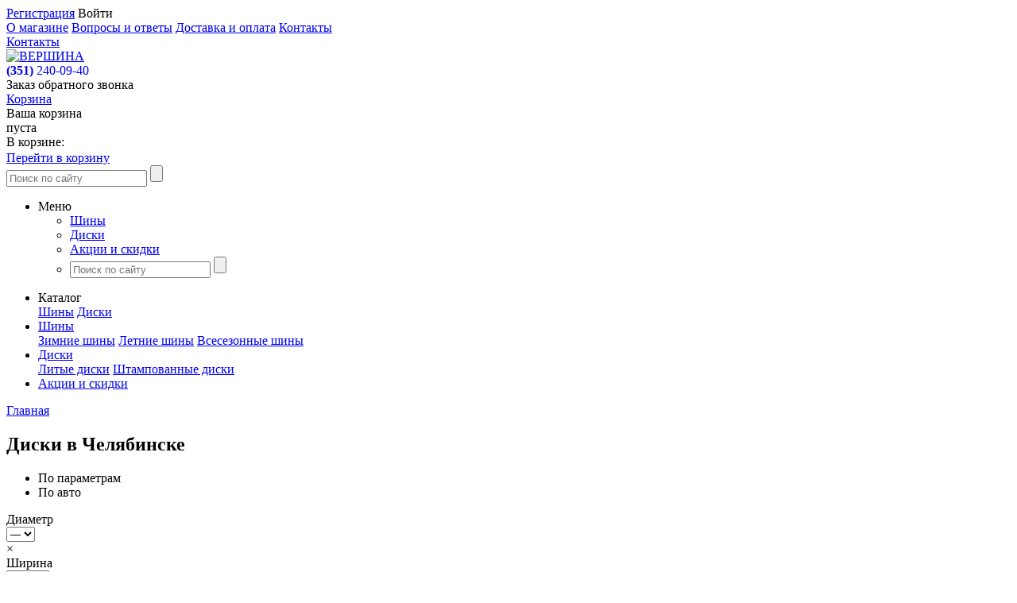

--- FILE ---
content_type: text/html; charset=UTF-8
request_url: https://vershina74.ru/podbor-diskov/
body_size: 33993
content:


<!DOCTYPE html>
<html xmlns="http://www.w3.org/1999/xhtml">
    <head>
        <title>Шины и диски в Челябинске — купить шины и диски в интернет-магазине ВЕРШИНА</title>
                <meta name="viewport" content="width=device-width, initial-scale=1.0" />
        <meta name="HandheldFriendly" content="true" />	
        <meta name="apple-mobile-web-app-capable" content="yes" />
        <meta name="apple-mobile-web-app-status-bar-style" content="black" />
        <meta name="SKYPE_TOOLBAR" content="SKYPE_TOOLBAR_PARSER_COMPATIBLE" />
        <meta property="og:url" content="http://vershina74.ru/podbor-diskov/" />
        <meta property="og:title" content="Диски в Челябинске" />
        <meta property="og:image" content="http://vershina74.ru/bitrix/templates/aspro_tires/themes/blue/images/logo.png" />
        <meta name="keywords" content="" />
        <meta http-equiv="Content-Type" content="text/html; charset=UTF-8" />
<meta name="robots" content="index, follow" />
<meta name="keywords" content="Диски, Челябинск, ВерШина " />
<meta name="description" content="Интернет-магазин «ВерШина» в Челябинске — Диски — Телефон для справок: +7 (351) 240-09-40." />
<link href="/bitrix/templates/aspro_tires/css/jquery.fancybox.css?15901333214126" type="text/css"  data-template-style="true"  rel="stylesheet" />
<link href="/bitrix/templates/aspro_tires/styles.css?1633014185140329" type="text/css"  data-template-style="true"  rel="stylesheet" />
<link href="/bitrix/templates/aspro_tires/media.css?159013332127359" type="text/css"  data-template-style="true"  rel="stylesheet" />
<link href="/bitrix/templates/aspro_tires/themes/blue/style.css?159013332146200" type="text/css"  data-template-style="true"  rel="stylesheet" />
<link href="/bitrix/templates/.default/ajax/ajax.css?1590133321448" type="text/css"  data-template-style="true"  rel="stylesheet" />
<link href="/bitrix/templates/aspro_tires/components/de/news.list/cities/style.css?1590133321422" type="text/css"  data-template-style="true"  rel="stylesheet" />
<link href="/bitrix/templates/aspro_tires/components/bitrix/menu/top_multilevel/style.css?15901333212878" type="text/css"  data-template-style="true"  rel="stylesheet" />
<link href="/bitrix/templates/aspro_tires/template_styles.css?16486390901280" type="text/css"  data-template-style="true"  rel="stylesheet" />
<link rel="shortcut icon" href="/bitrix/templates/aspro_tires/themes/blue/images/favicon.ico" type="image/x-icon" />
<link rel="apple-touch-icon" sizes="57x57" href="/bitrix/templates/aspro_tires/themes/blue/images/favicon_57.png" />
<link rel="apple-touch-icon" sizes="72x72" href="/bitrix/templates/aspro_tires/themes/blue/images/favicon_72.png" />
                	
        	
        	
                                                                                                                                                        
                <!--[if gte IE 9]>
                                <style type="text/css">.gradient {filter: none;}</style>
        <![endif]-->		
                 
        <!-- Global site tag (gtag.js) - Google Analytics -->
                    </head>
	<body id="main">
    
		        <!-- Yandex.Metrika counter -->
                <noscript><div><img src="https://mc.yandex.ru/watch/100927" style="position:absolute; left:-9999px;" alt="" /></div></noscript>
        <!-- /Yandex.Metrika counter -->
        
        
		<div id="panel"></div>
		<div id="wrapper">
			<div class="top-h-row">
				<div class="top_wrapper">
					<div class="h-user-block" id="personal_block">
						
	<form id="auth_params" action="/ajax/show_personal_block.php">
		<input type="hidden" id="dfgdfg" name="REGISTER_URL" value="/auth/" />
		<input type="hidden" id="dfgfgddfg" name="FORGOT_PASSWORD_URL" value="/auth/forgot-password" />
		<input type="hidden" id="dfgdfgdfg" name="PROFILE_URL" value="/personal/" />
		<input type="hidden" id="dfgfgdddfg" name="SHOW_ERRORS" value="Y" />
	</form>

	<div class="module-enter no-have-user">
		<!--noindex--><a class="reg" rel="nofollow" href="/auth/registration/"><span>Регистрация</span></a><!--/noindex-->	
		<!--noindex--><a class="avtorization-call enter"  rel="nofollow"><span>Войти</span></a><!--/noindex-->
	</div>
					</div>
					<nav class="left-nav">
						<span class="top_left_menu">
						<a href="/about/" >О магазине</a>
			<i class="separator"></i>					<a href="/faq/" >Вопросы и ответы</a>
			<i class="separator"></i>					<a href="/delivery/" >Доставка и оплата</a>
			<i class="separator"></i>					<a href="/contacts/" >Контакты</a>
						</span>
					</nav>
					<nav class="left-nav-m">
						<span class="top_left_menu">
						<a href="/contacts/" >Контакты</a>
						</span>
					</nav>
				</div>
			</div>
			
			<header id="header">	
				<table class="middle-h-row" cellspacing="0" cellpadding="0" border="0" width="100%"><tr><td>
					<div class="logo"><a href="/"><img src="/bitrix/templates/aspro_tires/themes/blue/images/logo.png" alt="ВЕРШИНА" /></a></div>
					<div class="phone-block">
						<span class="border-wrapp">
                            <a href="tel:+7 (351) 240-09-40" style="text-decoration: none">
                                <span class="phone-code" data-val="(351)"><strong>(351)</strong></span>
                                <span class="phone" data-val="240-09-40">240-09-40</span>
                            </a>
						</span><br />
						<!--noindex--><a class="callback pseudo" rel="nofollow" title= "Заказ обратного звонка">Заказ обратного звонка</a><!--/noindex-->
					</div>
                                                    <a style="display: none" href="#your-city-dialog" class="your-city"></a>
                            <div id="your-city-dialog" style="display: none">
                                <h4 class="your-city-text">Ваш город: <span class="your-city-link"></span></h4>
                                <div class="your-city-choose-block">
                                    <div class="your-city-choose your-city-yes"><a href="#">Да</a></div>
                                    <div class="your-city-choose your-city-no"><a href="#">Нет</a></div>
                                </div>
                            </div>
                        <div id="cities" style="display: none">
                            <h2>Выберите город:</h2>
    <div class="main_offices">
        <h3>Выберите город с офисом компании</h3>
        <ul class="main-cities-list">
                            <li class="main-cities-list-item"><a href="http://vershina74.ru">Челябинск</a></li>
                    </ul>
    </div>

                        </div>
                        					<div class="header-cart-block" id="basket_line">
						 <!--'start_frame_cache_basket'-->						<!--noindex-->
	<div class="cart empty_cart">
		<a href="/basket/" rel="nofollow">Корзина</a><br />
		<span class="grey">Ваша корзина<br/ >пуста</span>
	</div>
<!--/noindex-->

<div class="module-drop-cart">

<div class="top-arr"></div>
<div class="table-title">В корзине:</div>
<a href="#" class="close jqmClose"></a>
<table class="cart-shell">
	<tbody>
							</tbody>
</table>

		<div class="but-row">
	<a href="/basket/" class="button25  grey go-to-cart"><span>Перейти в корзину</span></a>
</div>
</div>
                                            <!--'end_frame_cache_basket'-->					</div>
				</td></tr></table>
				
				<nav class="main-nav gradient">
					<div class="search">
						<form action="/catalog/search/" class="search1">
	<input id="title-search-input" class="search_field1" type="text" name="q" placeholder="Поиск по сайту" autocomplete="off" />
	<input id="search-submit-button" type="submit" class="submit"/>	
	</form>					</div>
					




	<ul class="mini-menu" itemscope itemtype="http://schema.org/SiteNavigationElement">
		<li>
			<a class="mini_menu_opener"><span>Меню</span><i></i></a>
			<div class="mini-menu-wrapp">
				<ul>
																		<li>
								<a href="/catalog/tires/" class="gradient">Шины</a>
							</li>
																								<li>
								<a href="/catalog/wheels/" class="gradient">Диски</a>
							</li>
																								<li>
								<a href="/sale/" class="gradient">Акции и скидки</a>
							</li>
																<li>
						<div class="mini-search">
							<form action="/catalog/search/" class="search1">
	<input id="title-search-input" class="search_field1" type="text" name="q" placeholder="Поиск по сайту" autocomplete="off" />
	<input id="search-submit-button" type="submit" class="submit"/>	
	</form>						</div>
					</li>
				</ul>
			</div>
		</li>
	</ul>	
		
	<ul class="menu-wrapp" itemscope itemtype="http://schema.org/SiteNavigationElement">
		<li class="catalog_menu_opener">
			<a class="gradient"><span>Каталог</span></a>
			<div class="child_submenu">
															<div class="top_block"></div>						<a class="gradient" href="/catalog/tires/">Шины</a>
																										<a class="gradient" href="/catalog/wheels/">Диски</a>
																					</div>
		</li>
					<li class='first' catalog_item="true">
				<a href="/catalog/tires/" class="gradient"><span>Шины</span></a>	
                					<div class="child_submenu">
													<div class="top_block"></div>							<a class="gradient" href="/catalog/tires/filter/auto-0-0-zima-0-0-0-0/">Зимние шины</a>
																				<a class="gradient" href="/catalog/tires/filter/auto-0-0-leto-0-0-0-0/">Летние шины</a>
																				<a class="gradient" href="/catalog/tires/filter/auto-0-0-vsesezon-0-0-0-0/">Всесезонные шины</a>
											</div>
							</li>
					<li catalog_item="true">
				<a href="/catalog/wheels/" class="gradient"><span>Диски</span></a>	
                					<div class="child_submenu">
													<div class="top_block"></div>							<a class="gradient" href="/catalog/wheels/litye-diski/">Литые диски</a>
																				<a class="gradient" href="/catalog/wheels/shtampovannye-diski/">Штампованные диски</a>
											</div>
							</li>
					<li>
				<a href="/sale/" class="gradient"><span>Акции и скидки</span></a>	
                			</li>
			</ul>
	

				</nav>
			</header>
			<section id="middle">
				<div id="container">
											<div class="module-breadcrumbs" itemtype="http://schema.org/BreadcrumbList"><a itemprop="itemListElement" itemtype="http://schema.org/ListItem" href="/" title="Главная">Главная</a></div>						<h1 class="page-heading">Диски в Челябинске</h1>
										<div id="content"  >
									
					
            
	<div class="module-filter wheels">
		<pre></pre>		<form class="styled" id="filter_form" name="_form" action="/podbor-diskov/" method="get">			
							<input type="hidden" name="type_filter" value="wheels" />
									
			<div class="filter-boxes">
			
								<ul class="filter-tabs">
					<li class="tab opt ">
						<span>По параметрам</span><i class="triangle"></i>
					</li>
											<li class="tab avto ">
							<span>По авто</span><i class="triangle"></i>
						</li>
									</ul>
			
				<div class="filter_content">
				
					<div class="box ">
																			<span class="filter_left">	
								<div class="parameters-selects">
							
									<div class="row">
																					<div class="sel-bl">
												<div class="label">Диаметр</div>
												<select class="disk_diam">
													<option value="" data-value="default">&mdash;</option>
																											<option data-value="arrFilter_188_550876375"  class="" value="Y" >13</option>
																											<option data-value="arrFilter_188_694417660"  class="" value="Y" >14</option>
																											<option data-value="arrFilter_188_2959780166"  class="" value="Y" >15</option>
																											<option data-value="arrFilter_188_3345848784"  class="" value="Y" >16</option>
																											<option data-value="arrFilter_188_1473414209"  class="" value="Y" >17</option>
																											<option data-value="arrFilter_188_2553136946"  class="" value="Y" >18</option>
																											<option data-value="arrFilter_188_449339913"  class="" value="Y" >19</option>
																											<option data-value="arrFilter_188_2210476979"  class="" value="Y" >20</option>
																											<option data-value="arrFilter_188_2591203109"  class="" value="Y" >21</option>
																											<option data-value="arrFilter_188_181240500"  class="" value="Y" >22</option>
																									</select>
											</div>
											<div class="inline-help">&times;</div>																															<div class="sel-bl">
												<div class="label">Ширина</div>
												<select class="disk_width">
													<option value="" data-value="default">&mdash;</option>
																											<option data-value="arrFilter_187_3097929015"  class="" value="Y" >4,5J</option>
																											<option data-value="arrFilter_187_969835926"  class="" value="Y" >5,0J</option>
																											<option data-value="arrFilter_187_1583663210"  class="" value="Y" >5,5J</option>
																											<option data-value="arrFilter_187_1321841920"  class="" value="Y" >6,0J</option>
																											<option data-value="arrFilter_187_1493765235"  class="" value="Y" >6,5J</option>
																											<option data-value="arrFilter_187_2771790281"  class="" value="Y" >6.5                                               </option>
																											<option data-value="arrFilter_187_3526433119"  class="" value="Y" >7                                                 </option>
																											<option data-value="arrFilter_187_3221249481"  class="" value="Y" >7,0J</option>
																											<option data-value="arrFilter_187_3070717279"  class="" value="Y" >7,5J</option>
																											<option data-value="arrFilter_187_772685029"  class="" value="Y" >8,0J</option>
																											<option data-value="arrFilter_187_3630247122"  class="" value="Y" >8.5J</option>
																											<option data-value="arrFilter_187_2256984981"  class="" value="Y" >9.0J</option>
																											<option data-value="arrFilter_187_3401600468"  class="" value="Y" >9.5J</option>
																											<option data-value="arrFilter_187_529500719"  class="" value="Y" >10.0J</option>
																											<option data-value="arrFilter_187_2474900336"  class="" value="Y" >11,5J</option>
																									</select>
											</div>
																			</div>
									
									<div class="row">
										<hr />
																					<div class="sel-bl">
												<div class="label">Отверстие</div>
												<select class="disk_lz">
													<option value="" data-value="default">&mdash;</option>
																											<option data-value="arrFilter_181_2176611183"  class="" value="Y" >4</option>
																											<option data-value="arrFilter_181_414524117"  class="" value="Y" >5</option>
																											<option data-value="arrFilter_181_4139467769"  class="" value="Y" >6</option>
																											<option data-value="arrFilter_181_631454095"  class="" value="Y" >10</option>
																									</select>
											</div>
											<div class="inline-help">&times;</div>																															
											<div class="sel-bl">
												<div class="label">&nbsp;</div>
												<select class="disk_pcd">
													<option value="" data-value="default">&mdash;</option>
																											<option data-value="arrFilter_182_21605305"  class="" value="Y" >98</option>
																											<option data-value="arrFilter_182_4014459541"  class="" value="Y" >100</option>
																											<option data-value="arrFilter_182_2261890934"  class="" value="Y" >105</option>
																											<option data-value="arrFilter_182_4057368544"  class="" value="Y" >108</option>
																											<option data-value="arrFilter_182_3895070348"  class="" value="Y" >108</option>
																											<option data-value="arrFilter_182_3182944111"  class="" value="Y" >110</option>
																											<option data-value="arrFilter_182_1759499866"  class="" value="Y" >112</option>
																											<option data-value="arrFilter_182_2670542362"  class="" value="Y" >114,3</option>
																											<option data-value="arrFilter_182_628202894"  class="" value="Y" >115</option>
																											<option data-value="arrFilter_182_1131937925"  class="" value="Y" >120</option>
																											<option data-value="arrFilter_182_1484238857"  class="" value="Y" >127x135</option>
																											<option data-value="arrFilter_182_1383509272"  class="" value="Y" >130</option>
																											<option data-value="arrFilter_182_2880992583"  class="" value="Y" >130</option>
																											<option data-value="arrFilter_182_1634310769"  class="" value="Y" >139,7</option>
																											<option data-value="arrFilter_182_1898143542"  class="" value="Y" >150</option>
																											<option data-value="arrFilter_182_376351463"  class="" value="Y" >170</option>
																											<option data-value="arrFilter_182_3537232486"  class="" value="Y" >180</option>
																									</select>
											</div>
																			</div>
									
									<div class="row">
										<hr />
																			
											<div class="sel-bl">
												<div class="label">Вылет диска</div>
												
												
													<select class="disk_vylet">
														<option value="" data-value="default">&mdash;</option>
																													<option data-value="arrFilter_184_324866213"  class="" value="Y" >-40</option>
																													<option data-value="arrFilter_184_1022789557"  class="" value="Y" >-24</option>
																													<option data-value="arrFilter_184_1648824747"  class="" value="Y" >-19</option>
																													<option data-value="arrFilter_184_4146700908"  class="" value="Y" >-16</option>
																													<option data-value="arrFilter_184_4043297291"  class="" value="Y" >0</option>
																													<option data-value="arrFilter_184_3248229097"  class="" value="Y" >5</option>
																													<option data-value="arrFilter_184_240963149"  class="" value="Y" >10</option>
																													<option data-value="arrFilter_184_3173798134"  class="" value="Y" >14</option>
																													<option data-value="arrFilter_184_1625192265"  class="" value="Y" >16</option>
																													<option data-value="arrFilter_184_1894626032"  class="" value="Y" >18</option>
																													<option data-value="arrFilter_184_2004907753"  class="" value="Y" >20</option>
																													<option data-value="arrFilter_184_390594316"  class="" value="Y" >21</option>
																													<option data-value="arrFilter_184_3281857611"  class="" value="Y" >22</option>
																													<option data-value="arrFilter_184_1614860186"  class="" value="Y" >24</option>
																													<option data-value="arrFilter_184_4001965907"  class="" value="Y" >25</option>
																													<option data-value="arrFilter_184_502203429"  class="" value="Y" >26</option>
																													<option data-value="arrFilter_184_2390991161"  class="" value="Y" >27</option>
																													<option data-value="arrFilter_184_798124997"  class="" value="Y" >28</option>
																													<option data-value="arrFilter_184_1847653334"  class="" value="Y" >29</option>
																													<option data-value="arrFilter_184_2431997025"  class="" value="Y" >30</option>
																													<option data-value="arrFilter_184_3924091722"  class="" value="Y" >31</option>
																													<option data-value="arrFilter_184_1619902485"  class="" value="Y" >32</option>
																													<option data-value="arrFilter_184_3586393717"  class="" value="Y" >33</option>
																													<option data-value="arrFilter_184_8865407"  class="" value="Y" >34</option>
																													<option data-value="arrFilter_184_1742734348"  class="" value="Y" >35</option>
																													<option data-value="arrFilter_184_2001566054"  class="" value="Y" >36</option>
																													<option data-value="arrFilter_184_2730702563"  class="" value="Y" >37</option>
																													<option data-value="arrFilter_184_4232159451"  class="" value="Y" >37,5</option>
																													<option data-value="arrFilter_184_424769713"  class="" value="Y" >38</option>
																													<option data-value="arrFilter_184_394981507"  class="" value="Y" >39</option>
																													<option data-value="arrFilter_184_4868592"  class="" value="Y" >40</option>
																													<option data-value="arrFilter_184_2460090866"  class="" value="Y" >40.5</option>
																													<option data-value="arrFilter_184_1288525775"  class="" value="Y" >41</option>
																													<option data-value="arrFilter_184_2779706106"  class="" value="Y" >42</option>
																													<option data-value="arrFilter_184_1656366890"  class="" value="Y" >42.5</option>
																													<option data-value="arrFilter_184_4276704694"  class="" value="Y" >43</option>
																													<option data-value="arrFilter_184_2871917806"  class="" value="Y" >43,5</option>
																													<option data-value="arrFilter_184_4186214831"  class="" value="Y" >44</option>
																													<option data-value="arrFilter_184_2314102048"  class="" value="Y" >45</option>
																													<option data-value="arrFilter_184_1003120473"  class="" value="Y" >46</option>
																													<option data-value="arrFilter_184_2853938608"  class="" value="Y" >47</option>
																													<option data-value="arrFilter_184_2099809728"  class="" value="Y" >47.5</option>
																													<option data-value="arrFilter_184_2039935316"  class="" value="Y" >48</option>
																													<option data-value="arrFilter_184_4069337560"  class="" value="Y" >48.5</option>
																													<option data-value="arrFilter_184_283587738"  class="" value="Y" >49</option>
																													<option data-value="arrFilter_184_3562902840"  class="" value="Y" >49.5</option>
																													<option data-value="arrFilter_184_2543358072"  class="" value="Y" >50</option>
																													<option data-value="arrFilter_184_983873569"  class="" value="Y" >51</option>
																													<option data-value="arrFilter_184_1165695972"  class="" value="Y" >52</option>
																													<option data-value="arrFilter_184_846998386"  class="" value="Y" >52.5</option>
																													<option data-value="arrFilter_184_4153546258"  class="" value="Y" >53</option>
																													<option data-value="arrFilter_184_132809318"  class="" value="Y" >54</option>
																													<option data-value="arrFilter_184_2576226245"  class="" value="Y" >55</option>
																													<option data-value="arrFilter_184_170900822"  class="" value="Y" >56</option>
																													<option data-value="arrFilter_184_1851148327"  class="" value="Y" >58</option>
																													<option data-value="arrFilter_184_3891422455"  class="" value="Y" >60</option>
																													<option data-value="arrFilter_184_3391840352"  class="" value="Y" >62</option>
																													<option data-value="arrFilter_184_2740626862"  class="" value="Y" >66</option>
																													<option data-value="arrFilter_184_1486183251"  class="" value="Y" >68</option>
																													<option data-value="arrFilter_184_3488297538"  class="" value="Y" >69</option>
																													<option data-value="arrFilter_184_3008202137"  class="" value="Y" >71</option>
																													<option data-value="arrFilter_184_3534340716"  class="" value="Y" >105</option>
																													<option data-value="arrFilter_184_2676098042"  class="" value="Y" >109</option>
																													<option data-value="arrFilter_184_1272755164"  class="" value="Y" >109.5</option>
																											</select>
												
												
												
																							</div>
																							
																					<div class="sel-bl" id="diam_stup">
												<div class="label">Диаметр ступицы</div>
												
												
													<select class="disk_dstup">
														<option value="" data-value="default">&mdash;</option>
																													<option data-value="arrFilter_185_940371873"  class="" value="Y" >54,1</option>
																													<option data-value="arrFilter_185_1677521529"  class="" value="Y" >54.1                                              </option>
																													<option data-value="arrFilter_185_3431863233"  class="" value="Y" >56</option>
																													<option data-value="arrFilter_185_28306697"  class="" value="Y" >56,1</option>
																													<option data-value="arrFilter_185_1489724996"  class="" value="Y" >56,6</option>
																													<option data-value="arrFilter_185_2381484885"  class="" value="Y" >56.1                                              </option>
																													<option data-value="arrFilter_185_1783283282"  class="" value="Y" >56.6                                              </option>
																													<option data-value="arrFilter_185_4162650850"  class="" value="Y" >57</option>
																													<option data-value="arrFilter_185_1326178103"  class="" value="Y" >57,1</option>
																													<option data-value="arrFilter_185_4210402243"  class="" value="Y" >57.1                                              </option>
																													<option data-value="arrFilter_185_4151684671"  class="" value="Y" >58,0</option>
																													<option data-value="arrFilter_185_2487953653"  class="" value="Y" >58.1</option>
																													<option data-value="arrFilter_185_834315146"  class="" value="Y" >58.5</option>
																													<option data-value="arrFilter_185_1186829084"  class="" value="Y" >58.6</option>
																													<option data-value="arrFilter_185_2951401806"  class="" value="Y" >60,5</option>
																													<option data-value="arrFilter_185_3333420007"  class="" value="Y" >60.1</option>
																													<option data-value="arrFilter_185_729409563"  class="" value="Y" >63,35</option>
																													<option data-value="arrFilter_185_3638101695"  class="" value="Y" >63.3</option>
																													<option data-value="arrFilter_185_1520404018"  class="" value="Y" >63.35                                             </option>
																													<option data-value="arrFilter_185_504761098"  class="" value="Y" >63.4</option>
																													<option data-value="arrFilter_185_2154995369"  class="" value="Y" >64,1</option>
																													<option data-value="arrFilter_185_491622084"  class="" value="Y" >64.1                                              </option>
																													<option data-value="arrFilter_185_2950575657"  class="" value="Y" >65.1</option>
																													<option data-value="arrFilter_185_920086419"  class="" value="Y" >66.1</option>
																													<option data-value="arrFilter_185_1604756061"  class="" value="Y" >66.6</option>
																													<option data-value="arrFilter_185_1420542357"  class="" value="Y" >67</option>
																													<option data-value="arrFilter_185_2980627313"  class="" value="Y" >67.1</option>
																													<option data-value="arrFilter_185_3066365800"  class="" value="Y" >69,1</option>
																													<option data-value="arrFilter_185_1762737052"  class="" value="Y" >70.1</option>
																													<option data-value="arrFilter_185_3146326871"  class="" value="Y" >71.6</option>
																													<option data-value="arrFilter_185_525493200"  class="" value="Y" >72,6</option>
																													<option data-value="arrFilter_185_2325698380"  class="" value="Y" >72.6                                              </option>
																													<option data-value="arrFilter_185_681677515"  class="" value="Y" >73.1</option>
																													<option data-value="arrFilter_185_285380707"  class="" value="Y" >74,1</option>
																													<option data-value="arrFilter_185_4254623706"  class="" value="Y" >74.1                                              </option>
																													<option data-value="arrFilter_185_764982948"  class="" value="Y" >75                                                </option>
																													<option data-value="arrFilter_185_3125440300"  class="" value="Y" >76                                                </option>
																													<option data-value="arrFilter_185_274266550"  class="" value="Y" >78.1</option>
																													<option data-value="arrFilter_185_2347944736"  class="" value="Y" >84</option>
																													<option data-value="arrFilter_185_293513175"  class="" value="Y" >84.0</option>
																													<option data-value="arrFilter_185_1853685637"  class="" value="Y" >84.1</option>
																													<option data-value="arrFilter_185_252203663"  class="" value="Y" >87</option>
																													<option data-value="arrFilter_185_3903881096"  class="" value="Y" >89.1</option>
																													<option data-value="arrFilter_185_578843373"  class="" value="Y" >98</option>
																													<option data-value="arrFilter_185_2830365232"  class="" value="Y" >98,5</option>
																													<option data-value="arrFilter_185_3281442696"  class="" value="Y" >98.5                                              </option>
																													<option data-value="arrFilter_185_1443950198"  class="" value="Y" >100,1</option>
																													<option data-value="arrFilter_185_4279038287"  class="" value="Y" >106.1</option>
																													<option data-value="arrFilter_185_3813415011"  class="" value="Y" >106.2</option>
																													<option data-value="arrFilter_185_1766668239"  class="" value="Y" >108,7</option>
																													<option data-value="arrFilter_185_2259451487"  class="" value="Y" >108.5</option>
																													<option data-value="arrFilter_185_3803141729"  class="" value="Y" >108.6</option>
																													<option data-value="arrFilter_185_1104172805"  class="" value="Y" >109.5</option>
																													<option data-value="arrFilter_185_3543159073"  class="" value="Y" >109.7</option>
																													<option data-value="arrFilter_185_3250731006"  class="" value="Y" >110,0</option>
																													<option data-value="arrFilter_185_2150535930"  class="" value="Y" >110,1</option>
																													<option data-value="arrFilter_185_1302562999"  class="" value="Y" >110.5</option>
																													<option data-value="arrFilter_185_3753165478"  class="" value="Y" >130</option>
																													<option data-value="arrFilter_185_2892275419"  class="" value="Y" >138.8</option>
																											</select>
												
																							</div>
																			</div>
								</div>	
							</span>
												
													<span class="filter_right">
								<div class="filter-b makers-list">
									<div class="label">Производитель</div>
																												<div class="ch">
											<input id="arrFilter_384_301005986"  class="" type="checkbox" name="arrFilter_384_301005986" value="Y"  />
											<label for="arrFilter_384_301005986">AERO</label>
										</div>																			<div class="ch">
											<input id="arrFilter_384_1291800045"  class="" type="checkbox" name="arrFilter_384_1291800045" value="Y"  />
											<label for="arrFilter_384_1291800045">ALCASTA</label>
										</div>																			<div class="ch">
											<input id="arrFilter_384_969920088"  class="" type="checkbox" name="arrFilter_384_969920088" value="Y"  />
											<label for="arrFilter_384_969920088">Antera                                            </label>
										</div>																			<div class="ch">
											<input id="arrFilter_384_316841371"  class="" type="checkbox" name="arrFilter_384_316841371" value="Y"  />
											<label for="arrFilter_384_316841371">ASTERRO</label>
										</div>																			<div class="ch">
											<input id="arrFilter_384_1034972024"  class="" type="checkbox" name="arrFilter_384_1034972024" value="Y"  />
											<label for="arrFilter_384_1034972024">CROSSSTREET</label>
										</div>																			<div class="ch">
											<input id="arrFilter_384_1810550014"  class="" type="checkbox" name="arrFilter_384_1810550014" value="Y"  />
											<label for="arrFilter_384_1810550014">IFREE</label>
										</div>																			<div class="ch">
											<input id="arrFilter_384_4075003204"  class="" type="checkbox" name="arrFilter_384_4075003204" value="Y"  />
											<label for="arrFilter_384_4075003204">IKON</label>
										</div>																			<div class="ch">
											<input id="arrFilter_384_1507634812"  class="" type="checkbox" name="arrFilter_384_1507634812" value="Y"  />
											<label for="arrFilter_384_1507634812">LS                                                </label>
										</div>																			<div class="ch">
											<input id="arrFilter_384_987606881"  class="" type="checkbox" name="arrFilter_384_987606881" value="Y"  />
											<label for="arrFilter_384_987606881">MAGNETTO</label>
										</div>																			<div class="ch">
											<input id="arrFilter_384_1310463759"  class="" type="checkbox" name="arrFilter_384_1310463759" value="Y"  />
											<label for="arrFilter_384_1310463759">MAK                                               </label>
										</div>																			<div class="ch">
											<input id="arrFilter_384_2018889901"  class="" type="checkbox" name="arrFilter_384_2018889901" value="Y"  />
											<label for="arrFilter_384_2018889901">MEFRO ТОЛЬЯТТИ</label>
										</div>																			<div class="ch">
											<input id="arrFilter_384_2083157389"  class="" type="checkbox" name="arrFilter_384_2083157389" value="Y"  />
											<label for="arrFilter_384_2083157389">NZ</label>
										</div>																												<span class="view-all hide">
																																		<div class="ch">
													<input id="arrFilter_384_1248047663"  class="" type="checkbox" name="arrFilter_384_1248047663" value="Y"  />
													<label for="arrFilter_384_1248047663">Off-Road Wheels</label>
												</div>																							<div class="ch">
													<input id="arrFilter_384_849971581"  class="" type="checkbox" name="arrFilter_384_849971581" value="Y"  />
													<label for="arrFilter_384_849971581">REPLAY</label>
												</div>																							<div class="ch">
													<input id="arrFilter_384_187516187"  class="" type="checkbox" name="arrFilter_384_187516187" value="Y"  />
													<label for="arrFilter_384_187516187">Replay-LA</label>
												</div>																							<div class="ch">
													<input id="arrFilter_384_2558540211"  class="" type="checkbox" name="arrFilter_384_2558540211" value="Y"  />
													<label for="arrFilter_384_2558540211">Replay-LA,Concept</label>
												</div>																							<div class="ch">
													<input id="arrFilter_384_816671666"  class="" type="checkbox" name="arrFilter_384_816671666" value="Y"  />
													<label for="arrFilter_384_816671666">RS</label>
												</div>																							<div class="ch">
													<input id="arrFilter_384_1267894772"  class="" type="checkbox" name="arrFilter_384_1267894772" value="Y"  />
													<label for="arrFilter_384_1267894772">TECH LINE</label>
												</div>																							<div class="ch">
													<input id="arrFilter_384_1928461759"  class="" type="checkbox" name="arrFilter_384_1928461759" value="Y"  />
													<label for="arrFilter_384_1928461759">TG Racing</label>
												</div>																							<div class="ch">
													<input id="arrFilter_384_2246356434"  class="" type="checkbox" name="arrFilter_384_2246356434" value="Y"  />
													<label for="arrFilter_384_2246356434">TREBL</label>
												</div>																							<div class="ch">
													<input id="arrFilter_384_3084046160"  class="" type="checkbox" name="arrFilter_384_3084046160" value="Y"  />
													<label for="arrFilter_384_3084046160">X-Race                                            </label>
												</div>																							<div class="ch">
													<input id="arrFilter_384_3350739935"  class="" type="checkbox" name="arrFilter_384_3350739935" value="Y"  />
													<label for="arrFilter_384_3350739935">YAMATO</label>
												</div>																							<div class="ch">
													<input id="arrFilter_384_3574703226"  class="" type="checkbox" name="arrFilter_384_3574703226" value="Y"  />
													<label for="arrFilter_384_3574703226">Ё-WHEELS</label>
												</div>																							<div class="ch">
													<input id="arrFilter_384_3500960621"  class="" type="checkbox" name="arrFilter_384_3500960621" value="Y"  />
													<label for="arrFilter_384_3500960621">ВАЗ</label>
												</div>																							<div class="ch">
													<input id="arrFilter_384_3175461806"  class="" type="checkbox" name="arrFilter_384_3175461806" value="Y"  />
													<label for="arrFilter_384_3175461806">ГАЗ</label>
												</div>																							<div class="ch">
													<input id="arrFilter_384_485358696"  class="" type="checkbox" name="arrFilter_384_485358696" value="Y"  />
													<label for="arrFilter_384_485358696">К&К</label>
												</div>																							<div class="ch">
													<input id="arrFilter_384_3677197413"  class="" type="checkbox" name="arrFilter_384_3677197413" value="Y"  />
													<label for="arrFilter_384_3677197413">СКАД</label>
												</div>																							<div class="ch">
													<input id="arrFilter_384_2525976640"  class="" type="checkbox" name="arrFilter_384_2525976640" value="Y"  />
													<label for="arrFilter_384_2525976640">ТЗСК</label>
												</div>																					</span>
										<a href="/podbor-diskov/" class="more_small"><span>Все производители</span></a>
																	</div>
							</span>
								
						
												
						<div class="filter_image"></div>
					</div>
					
											<div class="box ">
							<div id="car_list_wrap">
								 
<span class="filter_left">
	<div class="parameters-selects">
		<div class="row">
			<div class="label">Марка</div>
			<select name="car" class="cars-list" id="CAR">
				<option value="" selected="selected">&mdash;</option>
									<option value="ACURA" >ACURA</option>
									<option value="ALFA ROMEO" >ALFA ROMEO</option>
									<option value="AUDI" >AUDI</option>
									<option value="BENTLEY" >BENTLEY</option>
									<option value="BMW" >BMW</option>
									<option value="BRILLIANCE" >BRILLIANCE</option>
									<option value="BYD" >BYD</option>
									<option value="CADILLAC" >CADILLAC</option>
									<option value="CHANGAN" >CHANGAN</option>
									<option value="CHERY" >CHERY</option>
									<option value="CHEVROLET" >CHEVROLET</option>
									<option value="CHRYSLER" >CHRYSLER</option>
									<option value="CITROEN" >CITROEN</option>
									<option value="DAEWOO" >DAEWOO</option>
									<option value="DAIHATSU" >DAIHATSU</option>
									<option value="DATSUN" >DATSUN</option>
									<option value="DODGE" >DODGE</option>
									<option value="DONGFENG" >DONGFENG</option>
									<option value="FAW" >FAW</option>
									<option value="FIAT" >FIAT</option>
									<option value="FORD" >FORD</option>
									<option value="GEELY" >GEELY</option>
									<option value="GENESIS" >GENESIS</option>
									<option value="GREAT WALL" >GREAT WALL</option>
									<option value="HAFEI" >HAFEI</option>
									<option value="HAIMA" >HAIMA</option>
									<option value="HAVAL" >HAVAL</option>
									<option value="HONDA" >HONDA</option>
									<option value="HUMMER" >HUMMER</option>
									<option value="HYUNDAI" >HYUNDAI</option>
									<option value="INFINITI" >INFINITI</option>
									<option value="IRAN KHODRO" >IRAN KHODRO</option>
									<option value="ISUZU" >ISUZU</option>
									<option value="JAGUAR" >JAGUAR</option>
									<option value="JEEP" >JEEP</option>
									<option value="KIA" >KIA</option>
									<option value="LADA" >LADA</option>
									<option value="LAND ROVER" >LAND ROVER</option>
									<option value="LEXUS" >LEXUS</option>
									<option value="LIFAN" >LIFAN</option>
									<option value="LINCOLN" >LINCOLN</option>
									<option value="MASERATI" >MASERATI</option>
									<option value="MAZDA" >MAZDA</option>
									<option value="MERCEDES" >MERCEDES</option>
									<option value="MINI" >MINI</option>
									<option value="MITSUBISHI" >MITSUBISHI</option>
									<option value="NISSAN" >NISSAN</option>
									<option value="OPEL" >OPEL</option>
									<option value="PEUGEOT" >PEUGEOT</option>
									<option value="PONTIAC" >PONTIAC</option>
									<option value="PORSCHE" >PORSCHE</option>
									<option value="RAVON" >RAVON</option>
									<option value="RENAULT" >RENAULT</option>
									<option value="ROVER" >ROVER</option>
									<option value="SAAB" >SAAB</option>
									<option value="SEAT" >SEAT</option>
									<option value="SKODA" >SKODA</option>
									<option value="SMART" >SMART</option>
									<option value="SSANG YONG" >SSANG YONG</option>
									<option value="SUBARU" >SUBARU</option>
									<option value="SUZUKI" >SUZUKI</option>
									<option value="TagAZ" >TagAZ</option>
									<option value="TESLA" >TESLA</option>
									<option value="TOYOTA" >TOYOTA</option>
									<option value="VOLKSWAGEN" >VOLKSWAGEN</option>
									<option value="VOLVO" >VOLVO</option>
									<option value="VORTEX (TagAZ)" >VORTEX (TagAZ)</option>
									<option value="ZAZ" >ZAZ</option>
									<option value="АЗЛК" >АЗЛК</option>
									<option value="ГАЗ" >ГАЗ</option>
									<option value="ОКА" >ОКА</option>
									<option value="УАЗ" >УАЗ</option>
							</select>
		</div>
		<div class="row">
			<div class="label">Модель</div>
			<select name="model" class="cars-list" id="MODEL">
				<option value="" selected="selected">&mdash;</option>
							</select>
		</div>
		<div class="row">
			<div class="label">Год выпуска</div>
			<select name="year" class="cars-list" id="YEAR">
				<option value="" selected="selected">&mdash;</option>
							</select>
		</div>
		<div class="row">
			<div class="label">Комплектация</div>
			<select name="modification" class="cars-list" id="MODIFICATION">
				<option value="" selected="selected">&mdash;</option>
							</select>
		</div>
	</div>
</span>

	<span class="filter_right">
		<div class="info-icon">Для поиска по типоразмерам,<br />пожалуйста, укажите параметры <br />вашего автомобиля.</div>
	</span>


							</div>
							
														<div class="filter_image"></div>
						</div>		
					
										
				
				</div>
			</div>
		</form>
	</div>
	
	
    <div class="result-block">
        Найдено        <span>8525</span>
        товаров    </div>
    
	    

    <div class="catalog_display filter left">
        <a class="only_in_stock " rel="nofollow"
                            href="/podbor-diskov/?filter=in_stock"
             >
            Только в наличии        </a>
    </div>
    <div class="catalog_display filter">
        <a rel="nofollow" href="/podbor-diskov/?display=block" class="block">
            <span>Плиткой</span>
        </a>
        <a rel="nofollow"  class="list current">
            <span>Списком</span>
        </a>
    </div>
    
    
	<table class="module-products-list" data-new="">

                                
                    

                        <tr class="item"  id="bx_3966226736_29759">

                            <td class="foto-cell">
                                                                
                                                                                                                                                    <a class="popup_image fancy" href="/upload/iblock/8ae/f4cdd115-ef72-11e6-ba0e-902b343a96f5_f4cdd117-ef72-11e6-ba0e-902b343a96f5.resize1.jpeg" title="Диск СТ 13х5,0 4х98 ВАЗ-08 серый (MEFRO)  35 /60.5/">
                                                            <img src="/upload/resize_cache/iblock/8ae/80_80_0/f4cdd115-ef72-11e6-ba0e-902b343a96f5_f4cdd117-ef72-11e6-ba0e-902b343a96f5.resize1.jpeg" alt="" title="" />
                                                                                                                </a>
                                                                                        <a href="/upload/iblock/8ae/f4cdd115-ef72-11e6-ba0e-902b343a96f5_f4cdd117-ef72-11e6-ba0e-902b343a96f5.resize1.jpeg" class="foto fancy" title="Диск СТ 13х5,0 4х98 ВАЗ-08 серый (MEFRO)  35 /60.5/">&nbsp;</a>

                                

                                
                        </td>
                            <td class="item-name-cell">
                                <a href="/catalog/wheels/mefro_toltti/29759/">Диск СТ 13х5,0 4х98 ВАЗ-08 серый (MEFRO)  35 /60.5/</a>

                                <!--adaptive properties begin-->
                                <div class="extra_properties">
                                  <div class="properties-block">

                                    <!---size-->

                                    
                                    

                                                                                                                    <div class="sh-cell">
                                              <span class="markers properties_text">Код: <span>00000114925</span></span>
                                          </div>
                                      

                                  </div>

                                </div>

                            </td>

                                                                                    <td class="actions-cell">
                                <div class="price-cell" >
                                    
                                                                            
                                                                                                                                                                                    <div class="cost">
                                                    
                                                                                                            <div class="price_value">
                                                            <b>1 360</b><span> руб./шт.</span>                                                        </div>
                                                        <div class="prompt-discont">
                                                                                                                        <span><strike><span></strike></span>
                                                        </div>
                                                                                                    </div>
                                                                                                                        
                                </div>

                                <div class="count_value">
                                                                                <div class="">
                                            Наличие:
                                                                                                                                                <span class="many">много</span>                                                                                    </div>
                                                                    </div>

                                                                                                            <div class="select_action">
                                            <div class="quantity-cell">
                                                                                                                                                            <select name="counter" class="counter">
                                                                                                                                                                                                <option value="1" >1</option>
                                                                                                                                                                                                                                                                <option value="2" >2</option>
                                                                                                                                                                                                                                                                <option value="3" >3</option>
                                                                                                                                                                                                                                                                <option value="4" selected>4</option>
                                                                                                                                                                                                                                                                <option value="5" >5</option>
                                                                                                                                                                                                                                                                <option value="6" >6</option>
                                                                                                                                                                                                                                                                <option value="7" >7</option>
                                                                                                                                                                                                                                                                <option value="8" >8</option>
                                                                                                                                                                                                                                                                <option value="9" >9</option>
                                                                                                                                                                                                                                                                <option value="10" >10</option>
                                                                                                                                                                                                                                                                <option value="11" >11</option>
                                                                                                                                                                                                                                                                <option value="12" >12</option>
                                                                                                                                                                                                                                                                <option value="13" >13</option>
                                                                                                                                                                                                                                                                <option value="14" >14</option>
                                                                                                                                                                                                                                                                <option value="15" >15</option>
                                                                                                                                                                                                                                                                <option value="16" >16</option>
                                                                                                                                                                                                                                                                <option value="17" >17</option>
                                                                                                                                                                                                                                                                <option value="18" >18</option>
                                                                                                                                                                                                                                                                <option value="19" >19</option>
                                                                                                                                                                                                                                                                <option value="20" >20</option>
                                                                                                                                                                                    </select>
                                                                                                                                                </div>
                                        </div>
                                                                        <div class="buy_action">

                                        <div class="but-cell item_29759">
                                                                                            <!--noindex-->
                                                                                                    <a href="#" data-item="29759" data-price='' data-quantity="4" class="button25 basket to-cart" alt="Диск СТ 13х5,0 4х98 ВАЗ-08 серый (MEFRO)  35 /60.5/" rel="nofollow">
                                                        <i></i>
                                                        <span>В корзину</span>
                                                    </a>
                                                    <a href="/basket/" class="button25 basket in-cart" rel="nofollow" style="display:none;">
                                                        <i></i>
                                                        <span>В корзине</span>
                                                    </a>
                                                                                                <!--/noindex-->
                                                                                    </div>
                                    </div>
                                                          </td>



                    </tr>
                    

                        <tr class="item"  id="bx_3966226736_16703">

                            <td class="foto-cell">
                                                                
                                                                                                                                                    <a class="popup_image fancy" href="/upload/iblock/a81/a237b177-9f06-11e5-b55f-902b343a96f5_09acc0ba-e07e-11e7-b536-902b343a96f5.resize1.jpeg" title="Диск СТ 14x5,5 4x98 ВАЗ-21700 серебр. (ВАЗ) 35 /58.6/">
                                                            <img src="/upload/resize_cache/iblock/a81/80_80_0/a237b177-9f06-11e5-b55f-902b343a96f5_09acc0ba-e07e-11e7-b536-902b343a96f5.resize1.jpeg" alt="" title="" />
                                                                                                                </a>
                                                                                        <a href="/upload/iblock/a81/a237b177-9f06-11e5-b55f-902b343a96f5_09acc0ba-e07e-11e7-b536-902b343a96f5.resize1.jpeg" class="foto fancy" title="Диск СТ 14x5,5 4x98 ВАЗ-21700 серебр. (ВАЗ) 35 /58.6/">&nbsp;</a>

                                

                                
                        </td>
                            <td class="item-name-cell">
                                <a href="/catalog/wheels/vaz/16703/">Диск СТ 14x5,5 4x98 ВАЗ-21700 серебр. (ВАЗ) 35 /58.6/</a>

                                <!--adaptive properties begin-->
                                <div class="extra_properties">
                                  <div class="properties-block">

                                    <!---size-->

                                    
                                    

                                                                                                                    <div class="sh-cell">
                                              <span class="markers properties_text">Код: <span>00000102849</span></span>
                                          </div>
                                      

                                  </div>

                                </div>

                            </td>

                                                                                    <td class="actions-cell">
                                <div class="price-cell" >
                                    
                                                                            
                                                                                                                                                                                    <div class="cost">
                                                    
                                                                                                            <div class="price_value">
                                                            <b>1 560</b><span> руб./шт.</span>                                                        </div>
                                                        <div class="prompt-discont">
                                                                                                                        <span><strike><span></strike></span>
                                                        </div>
                                                                                                    </div>
                                                                                                                        
                                </div>

                                <div class="count_value">
                                                                                <div class="">
                                            Наличие:
                                                                                                                                                <span class="many">много</span>                                                                                    </div>
                                                                    </div>

                                                                                                            <div class="select_action">
                                            <div class="quantity-cell">
                                                                                                                                                            <select name="counter" class="counter">
                                                                                                                                                                                                <option value="1" >1</option>
                                                                                                                                                                                                                                                                <option value="2" >2</option>
                                                                                                                                                                                                                                                                <option value="3" >3</option>
                                                                                                                                                                                                                                                                <option value="4" selected>4</option>
                                                                                                                                                                                                                                                                <option value="5" >5</option>
                                                                                                                                                                                                                                                                <option value="6" >6</option>
                                                                                                                                                                                                                                                                <option value="7" >7</option>
                                                                                                                                                                                                                                                                <option value="8" >8</option>
                                                                                                                                                                                                                                                                <option value="9" >9</option>
                                                                                                                                                                                                                                                                <option value="10" >10</option>
                                                                                                                                                                                                                                                                <option value="11" >11</option>
                                                                                                                                                                                                                                                                <option value="12" >12</option>
                                                                                                                                                                                                                                                                <option value="13" >13</option>
                                                                                                                                                                                                                                                                <option value="14" >14</option>
                                                                                                                                                                                                                                                                <option value="15" >15</option>
                                                                                                                                                                                                                                                                <option value="16" >16</option>
                                                                                                                                                                                                                                                                <option value="17" >17</option>
                                                                                                                                                                                                                                                                <option value="18" >18</option>
                                                                                                                                                                                                                                                                <option value="19" >19</option>
                                                                                                                                                                                                                                                                <option value="20" >20</option>
                                                                                                                                                                                    </select>
                                                                                                                                                </div>
                                        </div>
                                                                        <div class="buy_action">

                                        <div class="but-cell item_16703">
                                                                                            <!--noindex-->
                                                                                                    <a href="#" data-item="16703" data-price='' data-quantity="4" class="button25 basket to-cart" alt="Диск СТ 14x5,5 4x98 ВАЗ-21700 серебр. (ВАЗ) 35 /58.6/" rel="nofollow">
                                                        <i></i>
                                                        <span>В корзину</span>
                                                    </a>
                                                    <a href="/basket/" class="button25 basket in-cart" rel="nofollow" style="display:none;">
                                                        <i></i>
                                                        <span>В корзине</span>
                                                    </a>
                                                                                                <!--/noindex-->
                                                                                    </div>
                                    </div>
                                                          </td>



                    </tr>
                    

                        <tr class="item"  id="bx_3966226736_16756">

                            <td class="foto-cell">
                                                                
                                                                                                                                                    <a class="popup_image fancy" href="/upload/iblock/e26/a237b16e-9f06-11e5-b55f-902b343a96f5_09acc0bb-e07e-11e7-b536-902b343a96f5.resize1.jpeg" title="Диск СТ 14x5,5 4x98 ВАЗ-2110 (14003sk) (Magnetto) 35 /58,5/">
                                                            <img src="/upload/resize_cache/iblock/e26/80_80_0/a237b16e-9f06-11e5-b55f-902b343a96f5_09acc0bb-e07e-11e7-b536-902b343a96f5.resize1.jpeg" alt="" title="" />
                                                                                                                </a>
                                                                                        <a href="/upload/iblock/e26/a237b16e-9f06-11e5-b55f-902b343a96f5_09acc0bb-e07e-11e7-b536-902b343a96f5.resize1.jpeg" class="foto fancy" title="Диск СТ 14x5,5 4x98 ВАЗ-2110 (14003sk) (Magnetto) 35 /58,5/">&nbsp;</a>

                                

                                
                        </td>
                            <td class="item-name-cell">
                                <a href="/catalog/wheels/magnetto/16756/">Диск СТ 14x5,5 4x98 ВАЗ-2110 (14003sk) (Magnetto) 35 /58,5/</a>

                                <!--adaptive properties begin-->
                                <div class="extra_properties">
                                  <div class="properties-block">

                                    <!---size-->

                                    
                                    

                                                                                                                    <div class="sh-cell">
                                              <span class="markers properties_text">Код: <span>00000102846</span></span>
                                          </div>
                                      

                                  </div>

                                </div>

                            </td>

                                                                                    <td class="actions-cell">
                                <div class="price-cell" >
                                    
                                                                            
                                                                                                                                                                                    <div class="cost">
                                                    
                                                                                                            <div class="price_value">
                                                            <b>1 570</b><span> руб./шт.</span>                                                        </div>
                                                        <div class="prompt-discont">
                                                                                                                        <span><strike><span></strike></span>
                                                        </div>
                                                                                                    </div>
                                                                                                                        
                                </div>

                                <div class="count_value">
                                                                                <div class="">
                                            Наличие:
                                                                                                                                                <span class="few">1&nbsp;шт.</span>                                                                                    </div>
                                                                    </div>

                                                                                                            <div class="select_action">
                                            <div class="quantity-cell">
                                                                                                                                                            <select name="counter" class="counter">
                                                                                                                                                                                                <option value="1" selected>1</option>
                                                                                                                                                                                    </select>
                                                                                                                                                </div>
                                        </div>
                                                                        <div class="buy_action">

                                        <div class="but-cell item_16756">
                                                                                            <!--noindex-->
                                                                                                    <a href="#" data-item="16756" data-price='' data-quantity="1" class="button25 basket to-cart" alt="Диск СТ 14x5,5 4x98 ВАЗ-2110 (14003sk) (Magnetto) 35 /58,5/" rel="nofollow">
                                                        <i></i>
                                                        <span>В корзину</span>
                                                    </a>
                                                    <a href="/basket/" class="button25 basket in-cart" rel="nofollow" style="display:none;">
                                                        <i></i>
                                                        <span>В корзине</span>
                                                    </a>
                                                                                                <!--/noindex-->
                                                                                    </div>
                                    </div>
                                                          </td>



                    </tr>
                    

                        <tr class="item"  id="bx_3966226736_46092">

                            <td class="foto-cell">
                                                                
                                                                                                                                                                                                <a class="popup_image fancy" href="/upload/iblock/6c4/0815e4ff48b3dcd839cb146a61b9bcf2[1].jpg" title="Диск ЛС 14x5,5 4x100 M19 BKF (Alcasta) 43 /60.1/">
                                                            <img src="/upload/iblock/6c4/0815e4ff48b3dcd839cb146a61b9bcf2[1].jpg" alt="" title="" />
                                                            <i class="triangle"></i>
                                                    </a>
                                                                                        
                                

                                
                        </td>
                            <td class="item-name-cell">
                                <a href="/catalog/wheels/alcasta/46092/">Диск ЛС 14x5,5 4x100 M19 BKF (Alcasta) 43 /60.1/</a>

                                <!--adaptive properties begin-->
                                <div class="extra_properties">
                                  <div class="properties-block">

                                    <!---size-->

                                    
                                    

                                                                                                                    <div class="sh-cell">
                                              <span class="markers properties_text">Код: <span>00000146559</span></span>
                                          </div>
                                      

                                  </div>

                                </div>

                            </td>

                                                                                    <td class="actions-cell">
                                <div class="price-cell" >
                                    
                                                                            
                                                                                                                                                                                    <div class="cost">
                                                    
                                                                                                            <div class="price_value">
                                                            <b>1 650</b><span> руб./шт.</span>                                                        </div>
                                                        <div class="prompt-discont">
                                                                                                                        <span><strike><span></strike></span>
                                                        </div>
                                                                                                    </div>
                                                                                                                        
                                </div>

                                <div class="count_value">
                                                                                <div class="">
                                            Наличие:
                                                                                                                                                <span class="few">1&nbsp;шт.</span>                                                                                    </div>
                                                                    </div>

                                                                                                            <div class="select_action">
                                            <div class="quantity-cell">
                                                                                                                                                            <select name="counter" class="counter">
                                                                                                                                                                                                <option value="1" selected>1</option>
                                                                                                                                                                                    </select>
                                                                                                                                                </div>
                                        </div>
                                                                        <div class="buy_action">

                                        <div class="but-cell item_46092">
                                                                                            <!--noindex-->
                                                                                                    <a href="#" data-item="46092" data-price='' data-quantity="1" class="button25 basket to-cart" alt="Диск ЛС 14x5,5 4x100 M19 BKF (Alcasta) 43 /60.1/" rel="nofollow">
                                                        <i></i>
                                                        <span>В корзину</span>
                                                    </a>
                                                    <a href="/basket/" class="button25 basket in-cart" rel="nofollow" style="display:none;">
                                                        <i></i>
                                                        <span>В корзине</span>
                                                    </a>
                                                                                                <!--/noindex-->
                                                                                    </div>
                                    </div>
                                                          </td>



                    </tr>
                    

                        <tr class="item"  id="bx_3966226736_30824">

                            <td class="foto-cell">
                                                                
                                                                                                                                                    <a class="popup_image fancy" href="/upload/iblock/14e/a60c5753-d359-11e7-b812-902b343a96f5_a60c5755-d359-11e7-b812-902b343a96f5.resize1.jpeg" title="Диск ЛС 14x5,5 4x100  Tech Line 418 BD (Азов-Tech) 35 /67,1/">
                                                            <img src="/upload/resize_cache/iblock/14e/80_80_0/a60c5753-d359-11e7-b812-902b343a96f5_a60c5755-d359-11e7-b812-902b343a96f5.resize1.jpeg" alt="" title="" />
                                                                                                                </a>
                                                                                        <a href="/upload/iblock/14e/a60c5753-d359-11e7-b812-902b343a96f5_a60c5755-d359-11e7-b812-902b343a96f5.resize1.jpeg" class="foto fancy" title="Диск ЛС 14x5,5 4x100  Tech Line 418 BD (Азов-Tech) 35 /67,1/">&nbsp;</a>

                                

                                
                        </td>
                            <td class="item-name-cell">
                                <a href="/catalog/wheels/tech_line/30824/">Диск ЛС 14x5,5 4x100  Tech Line 418 BD (Азов-Tech) 35 /67,1/</a>

                                <!--adaptive properties begin-->
                                <div class="extra_properties">
                                  <div class="properties-block">

                                    <!---size-->

                                    
                                    

                                                                                                                    <div class="sh-cell">
                                              <span class="markers properties_text">Код: <span>00000122418</span></span>
                                          </div>
                                      

                                  </div>

                                </div>

                            </td>

                                                                                    <td class="actions-cell">
                                <div class="price-cell" >
                                    
                                                                            
                                                                                                                                                                                    <div class="cost">
                                                    
                                                                                                            <div class="price_value">
                                                            <b>1 650</b><span> руб./шт.</span>                                                        </div>
                                                        <div class="prompt-discont">
                                                                                                                        <span><strike><span></strike></span>
                                                        </div>
                                                                                                    </div>
                                                                                                                        
                                </div>

                                <div class="count_value">
                                                                                <div class="">
                                            Наличие:
                                                                                                                                                <span class="few">1&nbsp;шт.</span>                                                                                    </div>
                                                                    </div>

                                                                                                            <div class="select_action">
                                            <div class="quantity-cell">
                                                                                                                                                            <select name="counter" class="counter">
                                                                                                                                                                                                <option value="1" selected>1</option>
                                                                                                                                                                                    </select>
                                                                                                                                                </div>
                                        </div>
                                                                        <div class="buy_action">

                                        <div class="but-cell item_30824">
                                                                                            <!--noindex-->
                                                                                                    <a href="#" data-item="30824" data-price='' data-quantity="1" class="button25 basket to-cart" alt="Диск ЛС 14x5,5 4x100  Tech Line 418 BD (Азов-Tech) 35 /67,1/" rel="nofollow">
                                                        <i></i>
                                                        <span>В корзину</span>
                                                    </a>
                                                    <a href="/basket/" class="button25 basket in-cart" rel="nofollow" style="display:none;">
                                                        <i></i>
                                                        <span>В корзине</span>
                                                    </a>
                                                                                                <!--/noindex-->
                                                                                    </div>
                                    </div>
                                                          </td>



                    </tr>
                    

                        <tr class="item"  id="bx_3966226736_14168">

                            <td class="foto-cell">
                                                                
                                                                                                                                                    <a class="popup_image fancy" href="/upload/iblock/76f/0cb4f7b2-23de-11e5-b1d1-902b343a96f5_556895a8-39ca-11e5-b3db-902b343a96f5.resize1.jpeg" title="Диск ЛС 14x5,5 4x100  Tech Line NEO 437 S (Азов-Tech) 43 /67,1/">
                                                            <img src="/upload/resize_cache/iblock/76f/80_80_0/0cb4f7b2-23de-11e5-b1d1-902b343a96f5_556895a8-39ca-11e5-b3db-902b343a96f5.resize1.jpeg" alt="" title="" />
                                                                                                                </a>
                                                                                        <a href="/upload/iblock/76f/0cb4f7b2-23de-11e5-b1d1-902b343a96f5_556895a8-39ca-11e5-b3db-902b343a96f5.resize1.jpeg" class="foto fancy" title="Диск ЛС 14x5,5 4x100  Tech Line NEO 437 S (Азов-Tech) 43 /67,1/">&nbsp;</a>

                                

                                
                        </td>
                            <td class="item-name-cell">
                                <a href="/catalog/wheels/tech_line/14168/">Диск ЛС 14x5,5 4x100  Tech Line NEO 437 S (Азов-Tech) 43 /67,1/</a>

                                <!--adaptive properties begin-->
                                <div class="extra_properties">
                                  <div class="properties-block">

                                    <!---size-->

                                    
                                    

                                                                                                                    <div class="sh-cell">
                                              <span class="markers properties_text">Код: <span>00000094613</span></span>
                                          </div>
                                      

                                  </div>

                                </div>

                            </td>

                                                                                    <td class="actions-cell">
                                <div class="price-cell" >
                                    
                                                                            
                                                                                                                                                                                    <div class="cost">
                                                    
                                                                                                            <div class="price_value">
                                                            <b>1 650</b><span> руб./шт.</span>                                                        </div>
                                                        <div class="prompt-discont">
                                                                                                                        <span><strike><span></strike></span>
                                                        </div>
                                                                                                    </div>
                                                                                                                        
                                </div>

                                <div class="count_value">
                                                                                <div class="">
                                            Наличие:
                                                                                                                                                <span class="few">1&nbsp;шт.</span>                                                                                    </div>
                                                                    </div>

                                                                                                            <div class="select_action">
                                            <div class="quantity-cell">
                                                                                                                                                            <select name="counter" class="counter">
                                                                                                                                                                                                <option value="1" selected>1</option>
                                                                                                                                                                                    </select>
                                                                                                                                                </div>
                                        </div>
                                                                        <div class="buy_action">

                                        <div class="but-cell item_14168">
                                                                                            <!--noindex-->
                                                                                                    <a href="#" data-item="14168" data-price='' data-quantity="1" class="button25 basket to-cart" alt="Диск ЛС 14x5,5 4x100  Tech Line NEO 437 S (Азов-Tech) 43 /67,1/" rel="nofollow">
                                                        <i></i>
                                                        <span>В корзину</span>
                                                    </a>
                                                    <a href="/basket/" class="button25 basket in-cart" rel="nofollow" style="display:none;">
                                                        <i></i>
                                                        <span>В корзине</span>
                                                    </a>
                                                                                                <!--/noindex-->
                                                                                    </div>
                                    </div>
                                                          </td>



                    </tr>
                    

                        <tr class="item"  id="bx_3966226736_45643">

                            <td class="foto-cell">
                                                                
                                                                                                                                                    <a class="popup_image fancy" href="/upload/iblock/2d2/8f48ed4f-1ba1-11e9-88a1-902b343a96f5_8f48ed51-1ba1-11e9-88a1-902b343a96f5.resize1.jpeg" title="Диск СТ 16x7 4x108 Ford (X40031) Silver (TREBL) 37,5 /63,3/">
                                                            <img src="/upload/resize_cache/iblock/2d2/80_80_0/8f48ed4f-1ba1-11e9-88a1-902b343a96f5_8f48ed51-1ba1-11e9-88a1-902b343a96f5.resize1.jpeg" alt="" title="" />
                                                                                                                </a>
                                                                                        <a href="/upload/iblock/2d2/8f48ed4f-1ba1-11e9-88a1-902b343a96f5_8f48ed51-1ba1-11e9-88a1-902b343a96f5.resize1.jpeg" class="foto fancy" title="Диск СТ 16x7 4x108 Ford (X40031) Silver (TREBL) 37,5 /63,3/">&nbsp;</a>

                                

                                
                        </td>
                            <td class="item-name-cell">
                                <a href="/catalog/wheels/trebl_1/45643/">Диск СТ 16x7 4x108 Ford (X40031) Silver (TREBL) 37,5 /63,3/</a>

                                <!--adaptive properties begin-->
                                <div class="extra_properties">
                                  <div class="properties-block">

                                    <!---size-->

                                    
                                    

                                                                                                                    <div class="sh-cell">
                                              <span class="markers properties_text">Код: <span>00000146873</span></span>
                                          </div>
                                      

                                  </div>

                                </div>

                            </td>

                                                                                    <td class="actions-cell">
                                <div class="price-cell" >
                                    
                                                                            
                                                                                                                                                                                    <div class="cost">
                                                    
                                                                                                            <div class="price_value">
                                                            <b>1 670</b><span> руб./шт.</span>                                                        </div>
                                                        <div class="prompt-discont">
                                                                                                                        <span><strike><span></strike></span>
                                                        </div>
                                                                                                    </div>
                                                                                                                        
                                </div>

                                <div class="count_value">
                                                                                <div class="">
                                            Наличие:
                                                                                                                                                <span class="few">1&nbsp;шт.</span>                                                                                    </div>
                                                                    </div>

                                                                                                            <div class="select_action">
                                            <div class="quantity-cell">
                                                                                                                                                            <select name="counter" class="counter">
                                                                                                                                                                                                <option value="1" selected>1</option>
                                                                                                                                                                                    </select>
                                                                                                                                                </div>
                                        </div>
                                                                        <div class="buy_action">

                                        <div class="but-cell item_45643">
                                                                                            <!--noindex-->
                                                                                                    <a href="#" data-item="45643" data-price='' data-quantity="1" class="button25 basket to-cart" alt="Диск СТ 16x7 4x108 Ford (X40031) Silver (TREBL) 37,5 /63,3/" rel="nofollow">
                                                        <i></i>
                                                        <span>В корзину</span>
                                                    </a>
                                                    <a href="/basket/" class="button25 basket in-cart" rel="nofollow" style="display:none;">
                                                        <i></i>
                                                        <span>В корзине</span>
                                                    </a>
                                                                                                <!--/noindex-->
                                                                                    </div>
                                    </div>
                                                          </td>



                    </tr>
                    

                        <tr class="item"  id="bx_3966226736_54361">

                            <td class="foto-cell">
                                                                
                                                                                                                                                    <a class="popup_image fancy" href="/upload/iblock/81e/28285da8-21bd-11eb-a049-902b343a96f5_28285daa-21bd-11eb-a049-902b343a96f5.resize1.jpeg" title="Диск СТ 15x6,0 4x100 Lada Largus, Vesta (64A50C ED-9304652) Black (Eurodisk) 50 /60,1/">
                                                            <img src="/upload/resize_cache/iblock/81e/80_80_0/28285da8-21bd-11eb-a049-902b343a96f5_28285daa-21bd-11eb-a049-902b343a96f5.resize1.jpeg" alt="" title="" />
                                                                                                                </a>
                                                                                        <a href="/upload/iblock/81e/28285da8-21bd-11eb-a049-902b343a96f5_28285daa-21bd-11eb-a049-902b343a96f5.resize1.jpeg" class="foto fancy" title="Диск СТ 15x6,0 4x100 Lada Largus, Vesta (64A50C ED-9304652) Black (Eurodisk) 50 /60,1/">&nbsp;</a>

                                

                                
                        </td>
                            <td class="item-name-cell">
                                <a href="/catalog/wheels/eurodisk/54361/">Диск СТ 15x6,0 4x100 Lada Largus, Vesta (64A50C ED-9304652) Black (Eurodisk) 50 /60,1/</a>

                                <!--adaptive properties begin-->
                                <div class="extra_properties">
                                  <div class="properties-block">

                                    <!---size-->

                                    
                                    

                                                                                                                    <div class="sh-cell">
                                              <span class="markers properties_text">Код: <span>00000209728</span></span>
                                          </div>
                                      

                                  </div>

                                </div>

                            </td>

                                                                                    <td class="actions-cell">
                                <div class="price-cell" >
                                    
                                                                            
                                                                                                                                                                                    <div class="cost">
                                                    
                                                                                                            <div class="price_value">
                                                            <b>1 790</b><span> руб./шт.</span>                                                        </div>
                                                        <div class="prompt-discont">
                                                                                                                        <span><strike><span></strike></span>
                                                        </div>
                                                                                                    </div>
                                                                                                                        
                                </div>

                                <div class="count_value">
                                                                                <div class="">
                                            Наличие:
                                                                                                                                                <span class="few">1&nbsp;шт.</span>                                                                                    </div>
                                                                    </div>

                                                                                                            <div class="select_action">
                                            <div class="quantity-cell">
                                                                                                                                                            <select name="counter" class="counter">
                                                                                                                                                                                                <option value="1" selected>1</option>
                                                                                                                                                                                    </select>
                                                                                                                                                </div>
                                        </div>
                                                                        <div class="buy_action">

                                        <div class="but-cell item_54361">
                                                                                            <!--noindex-->
                                                                                                    <a href="#" data-item="54361" data-price='' data-quantity="1" class="button25 basket to-cart" alt="Диск СТ 15x6,0 4x100 Lada Largus, Vesta (64A50C ED-9304652) Black (Eurodisk) 50 /60,1/" rel="nofollow">
                                                        <i></i>
                                                        <span>В корзину</span>
                                                    </a>
                                                    <a href="/basket/" class="button25 basket in-cart" rel="nofollow" style="display:none;">
                                                        <i></i>
                                                        <span>В корзине</span>
                                                    </a>
                                                                                                <!--/noindex-->
                                                                                    </div>
                                    </div>
                                                          </td>



                    </tr>
                    

                        <tr class="item"  id="bx_3966226736_54081">

                            <td class="foto-cell">
                                                                
                                                                                                                                                    <a class="popup_image fancy" href="/upload/iblock/47e/cc2b6563-f0d9-11ea-9419-902b343a96f5_cc2b6565-f0d9-11ea-9419-902b343a96f5.resize1.jpeg" title="Диск СТ 15x6,0 4x100 Renault (64A50C) box Silver (TREBL) 50 /60,1/">
                                                            <img src="/upload/resize_cache/iblock/47e/80_80_0/cc2b6563-f0d9-11ea-9419-902b343a96f5_cc2b6565-f0d9-11ea-9419-902b343a96f5.resize1.jpeg" alt="" title="" />
                                                                                                                </a>
                                                                                        <a href="/upload/iblock/47e/cc2b6563-f0d9-11ea-9419-902b343a96f5_cc2b6565-f0d9-11ea-9419-902b343a96f5.resize1.jpeg" class="foto fancy" title="Диск СТ 15x6,0 4x100 Renault (64A50C) box Silver (TREBL) 50 /60,1/">&nbsp;</a>

                                

                                
                        </td>
                            <td class="item-name-cell">
                                <a href="/catalog/wheels/trebl_1/54081/">Диск СТ 15x6,0 4x100 Renault (64A50C) box Silver (TREBL) 50 /60,1/</a>

                                <!--adaptive properties begin-->
                                <div class="extra_properties">
                                  <div class="properties-block">

                                    <!---size-->

                                    
                                    

                                                                                                                    <div class="sh-cell">
                                              <span class="markers properties_text">Код: <span>00000207311</span></span>
                                          </div>
                                      

                                  </div>

                                </div>

                            </td>

                                                                                    <td class="actions-cell">
                                <div class="price-cell" >
                                    
                                                                            
                                                                                                                                                                                    <div class="cost">
                                                    
                                                                                                            <div class="price_value">
                                                            <b>1 900</b><span> руб./шт.</span>                                                        </div>
                                                        <div class="prompt-discont">
                                                                                                                        <span><strike><span></strike></span>
                                                        </div>
                                                                                                    </div>
                                                                                                                        
                                </div>

                                <div class="count_value">
                                                                                <div class="">
                                            Наличие:
                                                                                                                                                <span class="many">много</span>                                                                                    </div>
                                                                    </div>

                                                                                                            <div class="select_action">
                                            <div class="quantity-cell">
                                                                                                                                                            <select name="counter" class="counter">
                                                                                                                                                                                                <option value="1" >1</option>
                                                                                                                                                                                                                                                                <option value="2" >2</option>
                                                                                                                                                                                                                                                                <option value="3" >3</option>
                                                                                                                                                                                                                                                                <option value="4" selected>4</option>
                                                                                                                                                                                                                                                                <option value="5" >5</option>
                                                                                                                                                                                                                                                                <option value="6" >6</option>
                                                                                                                                                                                                                                                                <option value="7" >7</option>
                                                                                                                                                                                                                                                                <option value="8" >8</option>
                                                                                                                                                                                                                                                                <option value="9" >9</option>
                                                                                                                                                                                                                                                                <option value="10" >10</option>
                                                                                                                                                                                                                                                                <option value="11" >11</option>
                                                                                                                                                                                                                                                                <option value="12" >12</option>
                                                                                                                                                                                                                                                                <option value="13" >13</option>
                                                                                                                                                                                                                                                                <option value="14" >14</option>
                                                                                                                                                                                                                                                                <option value="15" >15</option>
                                                                                                                                                                                                                                                                <option value="16" >16</option>
                                                                                                                                                                                                                                                                <option value="17" >17</option>
                                                                                                                                                                                                                                                                <option value="18" >18</option>
                                                                                                                                                                                    </select>
                                                                                                                                                </div>
                                        </div>
                                                                        <div class="buy_action">

                                        <div class="but-cell item_54081">
                                                                                            <!--noindex-->
                                                                                                    <a href="#" data-item="54081" data-price='' data-quantity="4" class="button25 basket to-cart" alt="Диск СТ 15x6,0 4x100 Renault (64A50C) box Silver (TREBL) 50 /60,1/" rel="nofollow">
                                                        <i></i>
                                                        <span>В корзину</span>
                                                    </a>
                                                    <a href="/basket/" class="button25 basket in-cart" rel="nofollow" style="display:none;">
                                                        <i></i>
                                                        <span>В корзине</span>
                                                    </a>
                                                                                                <!--/noindex-->
                                                                                    </div>
                                    </div>
                                                          </td>



                    </tr>
                    

                        <tr class="item"  id="bx_3966226736_16708">

                            <td class="foto-cell">
                                                                
                                                                                                                                                    <a class="popup_image fancy" href="/upload/iblock/e13/a237b18f-9f06-11e5-b55f-902b343a96f5_447797ab-e764-11e5-a888-902b343a96f5.resize1.jpeg" title="Диск СТ 15x6,0 4x100 Renault black (ТЗСК, Тольятти) 50 /60,1/">
                                                            <img src="/upload/resize_cache/iblock/e13/80_80_0/a237b18f-9f06-11e5-b55f-902b343a96f5_447797ab-e764-11e5-a888-902b343a96f5.resize1.jpeg" alt="" title="" />
                                                                                                                </a>
                                                                                        <a href="/upload/iblock/e13/a237b18f-9f06-11e5-b55f-902b343a96f5_447797ab-e764-11e5-a888-902b343a96f5.resize1.jpeg" class="foto fancy" title="Диск СТ 15x6,0 4x100 Renault black (ТЗСК, Тольятти) 50 /60,1/">&nbsp;</a>

                                

                                
                        </td>
                            <td class="item-name-cell">
                                <a href="/catalog/wheels/tzsk/16708/">Диск СТ 15x6,0 4x100 Renault black (ТЗСК, Тольятти) 50 /60,1/</a>

                                <!--adaptive properties begin-->
                                <div class="extra_properties">
                                  <div class="properties-block">

                                    <!---size-->

                                    
                                    

                                                                                                                    <div class="sh-cell">
                                              <span class="markers properties_text">Код: <span>00000102857</span></span>
                                          </div>
                                      

                                  </div>

                                </div>

                            </td>

                                                                                    <td class="actions-cell">
                                <div class="price-cell" >
                                    
                                                                            
                                                                                                                                                                                    <div class="cost">
                                                    
                                                                                                            <div class="price_value">
                                                            <b>1 910</b><span> руб./шт.</span>                                                        </div>
                                                        <div class="prompt-discont">
                                                                                                                        <span><strike><span></strike></span>
                                                        </div>
                                                                                                    </div>
                                                                                                                        
                                </div>

                                <div class="count_value">
                                                                                <div class="">
                                            Наличие:
                                                                                                                                                <span class="many">много</span>                                                                                    </div>
                                                                    </div>

                                                                                                            <div class="select_action">
                                            <div class="quantity-cell">
                                                                                                                                                            <select name="counter" class="counter">
                                                                                                                                                                                                <option value="1" >1</option>
                                                                                                                                                                                                                                                                <option value="2" >2</option>
                                                                                                                                                                                                                                                                <option value="3" >3</option>
                                                                                                                                                                                                                                                                <option value="4" selected>4</option>
                                                                                                                                                                                                                                                                <option value="5" >5</option>
                                                                                                                                                                                                                                                                <option value="6" >6</option>
                                                                                                                                                                                                                                                                <option value="7" >7</option>
                                                                                                                                                                                                                                                                <option value="8" >8</option>
                                                                                                                                                                                                                                                                <option value="9" >9</option>
                                                                                                                                                                                                                                                                <option value="10" >10</option>
                                                                                                                                                                                                                                                                <option value="11" >11</option>
                                                                                                                                                                                                                                                                <option value="12" >12</option>
                                                                                                                                                                                                                                                                <option value="13" >13</option>
                                                                                                                                                                                                                                                                <option value="14" >14</option>
                                                                                                                                                                                                                                                                <option value="15" >15</option>
                                                                                                                                                                                                                                                                <option value="16" >16</option>
                                                                                                                                                                                                                                                                <option value="17" >17</option>
                                                                                                                                                                                                                                                                <option value="18" >18</option>
                                                                                                                                                                                                                                                                <option value="19" >19</option>
                                                                                                                                                                                                                                                                <option value="20" >20</option>
                                                                                                                                                                                    </select>
                                                                                                                                                </div>
                                        </div>
                                                                        <div class="buy_action">

                                        <div class="but-cell item_16708">
                                                                                            <!--noindex-->
                                                                                                    <a href="#" data-item="16708" data-price='' data-quantity="4" class="button25 basket to-cart" alt="Диск СТ 15x6,0 4x100 Renault black (ТЗСК, Тольятти) 50 /60,1/" rel="nofollow">
                                                        <i></i>
                                                        <span>В корзину</span>
                                                    </a>
                                                    <a href="/basket/" class="button25 basket in-cart" rel="nofollow" style="display:none;">
                                                        <i></i>
                                                        <span>В корзине</span>
                                                    </a>
                                                                                                <!--/noindex-->
                                                                                    </div>
                                    </div>
                                                          </td>



                    </tr>
                    

                        <tr class="item"  id="bx_3966226736_33705">

                            <td class="foto-cell">
                                                                
                                                                                                                                                    <a class="popup_image fancy" href="/upload/iblock/1a6/c2b783bf-cc13-11e7-b464-902b343a96f5_c2b783c1-cc13-11e7-b464-902b343a96f5.resize1.jpeg" title="Диск СТ 15x6,0 4x100 Renault Black (Magnetto) 50 /60,1/">
                                                            <img src="/upload/resize_cache/iblock/1a6/80_80_0/c2b783bf-cc13-11e7-b464-902b343a96f5_c2b783c1-cc13-11e7-b464-902b343a96f5.resize1.jpeg" alt="" title="" />
                                                                                                                </a>
                                                                                        <a href="/upload/iblock/1a6/c2b783bf-cc13-11e7-b464-902b343a96f5_c2b783c1-cc13-11e7-b464-902b343a96f5.resize1.jpeg" class="foto fancy" title="Диск СТ 15x6,0 4x100 Renault Black (Magnetto) 50 /60,1/">&nbsp;</a>

                                

                                
                        </td>
                            <td class="item-name-cell">
                                <a href="/catalog/wheels/magnetto/33705/">Диск СТ 15x6,0 4x100 Renault Black (Magnetto) 50 /60,1/</a>

                                <!--adaptive properties begin-->
                                <div class="extra_properties">
                                  <div class="properties-block">

                                    <!---size-->

                                    
                                    

                                                                                                                    <div class="sh-cell">
                                              <span class="markers properties_text">Код: <span>00000121297</span></span>
                                          </div>
                                      

                                  </div>

                                </div>

                            </td>

                                                                                    <td class="actions-cell">
                                <div class="price-cell" >
                                    
                                                                            
                                                                                                                                                                                    <div class="cost">
                                                    
                                                                                                            <div class="price_value">
                                                            <b>1 940</b><span> руб./шт.</span>                                                        </div>
                                                        <div class="prompt-discont">
                                                                                                                        <span><strike><span></strike></span>
                                                        </div>
                                                                                                    </div>
                                                                                                                        
                                </div>

                                <div class="count_value">
                                                                                <div class="">
                                            Наличие:
                                                                                                                                                <span class="many">много</span>                                                                                    </div>
                                                                    </div>

                                                                                                            <div class="select_action">
                                            <div class="quantity-cell">
                                                                                                                                                            <select name="counter" class="counter">
                                                                                                                                                                                                <option value="1" >1</option>
                                                                                                                                                                                                                                                                <option value="2" >2</option>
                                                                                                                                                                                                                                                                <option value="3" >3</option>
                                                                                                                                                                                                                                                                <option value="4" selected>4</option>
                                                                                                                                                                                                                                                                <option value="5" >5</option>
                                                                                                                                                                                                                                                                <option value="6" >6</option>
                                                                                                                                                                                                                                                                <option value="7" >7</option>
                                                                                                                                                                                                                                                                <option value="8" >8</option>
                                                                                                                                                                                                                                                                <option value="9" >9</option>
                                                                                                                                                                                                                                                                <option value="10" >10</option>
                                                                                                                                                                                                                                                                <option value="11" >11</option>
                                                                                                                                                                                                                                                                <option value="12" >12</option>
                                                                                                                                                                                                                                                                <option value="13" >13</option>
                                                                                                                                                                                                                                                                <option value="14" >14</option>
                                                                                                                                                                                                                                                                <option value="15" >15</option>
                                                                                                                                                                                                                                                                <option value="16" >16</option>
                                                                                                                                                                                                                                                                <option value="17" >17</option>
                                                                                                                                                                                                                                                                <option value="18" >18</option>
                                                                                                                                                                                                                                                                <option value="19" >19</option>
                                                                                                                                                                                                                                                                <option value="20" >20</option>
                                                                                                                                                                                    </select>
                                                                                                                                                </div>
                                        </div>
                                                                        <div class="buy_action">

                                        <div class="but-cell item_33705">
                                                                                            <!--noindex-->
                                                                                                    <a href="#" data-item="33705" data-price='' data-quantity="4" class="button25 basket to-cart" alt="Диск СТ 15x6,0 4x100 Renault Black (Magnetto) 50 /60,1/" rel="nofollow">
                                                        <i></i>
                                                        <span>В корзину</span>
                                                    </a>
                                                    <a href="/basket/" class="button25 basket in-cart" rel="nofollow" style="display:none;">
                                                        <i></i>
                                                        <span>В корзине</span>
                                                    </a>
                                                                                                <!--/noindex-->
                                                                                    </div>
                                    </div>
                                                          </td>



                    </tr>
                    

                        <tr class="item"  id="bx_3966226736_24137">

                            <td class="foto-cell">
                                                                
                                                                                                                                                    <a class="popup_image fancy" href="/upload/iblock/177/2bn3nsh266fnudtj9eyq3dfkmyp93vgx/eba61bf3-266d-11e7-9a1c-902b343a96f5_eba61bf5-266d-11e7-9a1c-902b343a96f5.resize1.jpeg" title="Диск СТ 15x6,0 4x100 Renault Logan черный (ТЗСК) 40 /60,1/">
                                                            <img src="/upload/resize_cache/iblock/177/2bn3nsh266fnudtj9eyq3dfkmyp93vgx/80_80_0/eba61bf3-266d-11e7-9a1c-902b343a96f5_eba61bf5-266d-11e7-9a1c-902b343a96f5.resize1.jpeg" alt="" title="" />
                                                                                                                </a>
                                                                                        <a href="/upload/iblock/177/2bn3nsh266fnudtj9eyq3dfkmyp93vgx/eba61bf3-266d-11e7-9a1c-902b343a96f5_eba61bf5-266d-11e7-9a1c-902b343a96f5.resize1.jpeg" class="foto fancy" title="Диск СТ 15x6,0 4x100 Renault Logan черный (ТЗСК) 40 /60,1/">&nbsp;</a>

                                

                                
                        </td>
                            <td class="item-name-cell">
                                <a href="/catalog/wheels/tzsk/24137/">Диск СТ 15x6,0 4x100 Renault Logan черный (ТЗСК) 40 /60,1/</a>

                                <!--adaptive properties begin-->
                                <div class="extra_properties">
                                  <div class="properties-block">

                                    <!---size-->

                                    
                                    

                                                                                                                    <div class="sh-cell">
                                              <span class="markers properties_text">Код: <span>00000117066</span></span>
                                          </div>
                                      

                                  </div>

                                </div>

                            </td>

                                                                                    <td class="actions-cell">
                                <div class="price-cell" >
                                    
                                                                            
                                                                                                                                                                                    <div class="cost">
                                                    
                                                                                                            <div class="price_value">
                                                            <b>1 950</b><span> руб./шт.</span>                                                        </div>
                                                        <div class="prompt-discont">
                                                                                                                        <span><strike><span></strike></span>
                                                        </div>
                                                                                                    </div>
                                                                                                                        
                                </div>

                                <div class="count_value">
                                                                                <div class="">
                                            Наличие:
                                                                                                                                                <span class="many">много</span>                                                                                    </div>
                                                                    </div>

                                                                                                            <div class="select_action">
                                            <div class="quantity-cell">
                                                                                                                                                            <select name="counter" class="counter">
                                                                                                                                                                                                <option value="1" >1</option>
                                                                                                                                                                                                                                                                <option value="2" >2</option>
                                                                                                                                                                                                                                                                <option value="3" >3</option>
                                                                                                                                                                                                                                                                <option value="4" selected>4</option>
                                                                                                                                                                                                                                                                <option value="5" >5</option>
                                                                                                                                                                                                                                                                <option value="6" >6</option>
                                                                                                                                                                                                                                                                <option value="7" >7</option>
                                                                                                                                                                                                                                                                <option value="8" >8</option>
                                                                                                                                                                                                                                                                <option value="9" >9</option>
                                                                                                                                                                                                                                                                <option value="10" >10</option>
                                                                                                                                                                                                                                                                <option value="11" >11</option>
                                                                                                                                                                                                                                                                <option value="12" >12</option>
                                                                                                                                                                                                                                                                <option value="13" >13</option>
                                                                                                                                                                                                                                                                <option value="14" >14</option>
                                                                                                                                                                                                                                                                <option value="15" >15</option>
                                                                                                                                                                                                                                                                <option value="16" >16</option>
                                                                                                                                                                                                                                                                <option value="17" >17</option>
                                                                                                                                                                                                                                                                <option value="18" >18</option>
                                                                                                                                                                                                                                                                <option value="19" >19</option>
                                                                                                                                                                                                                                                                <option value="20" >20</option>
                                                                                                                                                                                    </select>
                                                                                                                                                </div>
                                        </div>
                                                                        <div class="buy_action">

                                        <div class="but-cell item_24137">
                                                                                            <!--noindex-->
                                                                                                    <a href="#" data-item="24137" data-price='' data-quantity="4" class="button25 basket to-cart" alt="Диск СТ 15x6,0 4x100 Renault Logan черный (ТЗСК) 40 /60,1/" rel="nofollow">
                                                        <i></i>
                                                        <span>В корзину</span>
                                                    </a>
                                                    <a href="/basket/" class="button25 basket in-cart" rel="nofollow" style="display:none;">
                                                        <i></i>
                                                        <span>В корзине</span>
                                                    </a>
                                                                                                <!--/noindex-->
                                                                                    </div>
                                    </div>
                                                          </td>



                    </tr>
                    

                        <tr class="item"  id="bx_3966226736_4602">

                            <td class="foto-cell">
                                                                
                                                                                                                                                    <a class="popup_image fancy" href="/upload/iblock/386/cb27054e-a0fa-484b-84cd-b88e357a637f_be0b9992-3d80-11e5-91cc-902b343a96f5.resize1.jpeg" title="Диск СТ 16х5,0 5х139,7 ВАЗ-2121 (ВАЗ)  58 /98.5/">
                                                            <img src="/upload/resize_cache/iblock/386/80_80_0/cb27054e-a0fa-484b-84cd-b88e357a637f_be0b9992-3d80-11e5-91cc-902b343a96f5.resize1.jpeg" alt="" title="" />
                                                                                                                </a>
                                                                                        <a href="/upload/iblock/386/cb27054e-a0fa-484b-84cd-b88e357a637f_be0b9992-3d80-11e5-91cc-902b343a96f5.resize1.jpeg" class="foto fancy" title="Диск СТ 16х5,0 5х139,7 ВАЗ-2121 (ВАЗ)  58 /98.5/">&nbsp;</a>

                                

                                
                        </td>
                            <td class="item-name-cell">
                                <a href="/catalog/wheels/vaz/4602/">Диск СТ 16х5,0 5х139,7 ВАЗ-2121 (ВАЗ)  58 /98.5/</a>

                                <!--adaptive properties begin-->
                                <div class="extra_properties">
                                  <div class="properties-block">

                                    <!---size-->

                                    
                                    

                                                                                                                    <div class="sh-cell">
                                              <span class="markers properties_text">Код: <span>00000002686</span></span>
                                          </div>
                                      

                                  </div>

                                </div>

                            </td>

                                                                                    <td class="actions-cell">
                                <div class="price-cell" >
                                    
                                                                            
                                                                                                                                                                                    <div class="cost">
                                                    
                                                                                                            <div class="price_value">
                                                            <b>1 950</b><span> руб./шт.</span>                                                        </div>
                                                        <div class="prompt-discont">
                                                                                                                        <span><strike><span></strike></span>
                                                        </div>
                                                                                                    </div>
                                                                                                                        
                                </div>

                                <div class="count_value">
                                                                                <div class="">
                                            Наличие:
                                                                                                                                                <span class="many">много</span>                                                                                    </div>
                                                                    </div>

                                                                                                            <div class="select_action">
                                            <div class="quantity-cell">
                                                                                                                                                            <select name="counter" class="counter">
                                                                                                                                                                                                <option value="1" >1</option>
                                                                                                                                                                                                                                                                <option value="2" >2</option>
                                                                                                                                                                                                                                                                <option value="3" >3</option>
                                                                                                                                                                                                                                                                <option value="4" selected>4</option>
                                                                                                                                                                                                                                                                <option value="5" >5</option>
                                                                                                                                                                                                                                                                <option value="6" >6</option>
                                                                                                                                                                                                                                                                <option value="7" >7</option>
                                                                                                                                                                                                                                                                <option value="8" >8</option>
                                                                                                                                                                                                                                                                <option value="9" >9</option>
                                                                                                                                                                                                                                                                <option value="10" >10</option>
                                                                                                                                                                                                                                                                <option value="11" >11</option>
                                                                                                                                                                                                                                                                <option value="12" >12</option>
                                                                                                                                                                                                                                                                <option value="13" >13</option>
                                                                                                                                                                                                                                                                <option value="14" >14</option>
                                                                                                                                                                                                                                                                <option value="15" >15</option>
                                                                                                                                                                                                                                                                <option value="16" >16</option>
                                                                                                                                                                                                                                                                <option value="17" >17</option>
                                                                                                                                                                                                                                                                <option value="18" >18</option>
                                                                                                                                                                                                                                                                <option value="19" >19</option>
                                                                                                                                                                                                                                                                <option value="20" >20</option>
                                                                                                                                                                                    </select>
                                                                                                                                                </div>
                                        </div>
                                                                        <div class="buy_action">

                                        <div class="but-cell item_4602">
                                                                                            <!--noindex-->
                                                                                                    <a href="#" data-item="4602" data-price='' data-quantity="4" class="button25 basket to-cart" alt="Диск СТ 16х5,0 5х139,7 ВАЗ-2121 (ВАЗ)  58 /98.5/" rel="nofollow">
                                                        <i></i>
                                                        <span>В корзину</span>
                                                    </a>
                                                    <a href="/basket/" class="button25 basket in-cart" rel="nofollow" style="display:none;">
                                                        <i></i>
                                                        <span>В корзине</span>
                                                    </a>
                                                                                                <!--/noindex-->
                                                                                    </div>
                                    </div>
                                                          </td>



                    </tr>
                    

                        <tr class="item"  id="bx_3966226736_7781">

                            <td class="foto-cell">
                                                                
                                                                                                                                                    <a class="popup_image fancy" href="/upload/iblock/d0d/bcf649ac-30ff-11e5-b3db-902b343a96f5_bcf649dc-30ff-11e5-b3db-902b343a96f5.resize1.jpeg" title="Диск СТ 16х5,0 5х139,7 ВАЗ-2121 S (ВАЗ,MEFRO)  58 /98.5/">
                                                            <img src="/upload/resize_cache/iblock/d0d/80_80_0/bcf649ac-30ff-11e5-b3db-902b343a96f5_bcf649dc-30ff-11e5-b3db-902b343a96f5.resize1.jpeg" alt="" title="" />
                                                                                                                </a>
                                                                                        <a href="/upload/iblock/d0d/bcf649ac-30ff-11e5-b3db-902b343a96f5_bcf649dc-30ff-11e5-b3db-902b343a96f5.resize1.jpeg" class="foto fancy" title="Диск СТ 16х5,0 5х139,7 ВАЗ-2121 S (ВАЗ,MEFRO)  58 /98.5/">&nbsp;</a>

                                

                                
                        </td>
                            <td class="item-name-cell">
                                <a href="/catalog/wheels/mefro_toltti/7781/">Диск СТ 16х5,0 5х139,7 ВАЗ-2121 S (ВАЗ,MEFRO)  58 /98.5/</a>

                                <!--adaptive properties begin-->
                                <div class="extra_properties">
                                  <div class="properties-block">

                                    <!---size-->

                                    
                                    

                                                                                                                    <div class="sh-cell">
                                              <span class="markers properties_text">Код: <span>00000096747</span></span>
                                          </div>
                                      

                                  </div>

                                </div>

                            </td>

                                                                                    <td class="actions-cell">
                                <div class="price-cell" >
                                    
                                                                            
                                                                                                                                                                                    <div class="cost">
                                                    
                                                                                                            <div class="price_value">
                                                            <b>1 970</b><span> руб./шт.</span>                                                        </div>
                                                        <div class="prompt-discont">
                                                                                                                        <span><strike><span></strike></span>
                                                        </div>
                                                                                                    </div>
                                                                                                                        
                                </div>

                                <div class="count_value">
                                                                                <div class="">
                                            Наличие:
                                                                                                                                                <span class="many">много</span>                                                                                    </div>
                                                                    </div>

                                                                                                            <div class="select_action">
                                            <div class="quantity-cell">
                                                                                                                                                            <select name="counter" class="counter">
                                                                                                                                                                                                <option value="1" >1</option>
                                                                                                                                                                                                                                                                <option value="2" >2</option>
                                                                                                                                                                                                                                                                <option value="3" >3</option>
                                                                                                                                                                                                                                                                <option value="4" selected>4</option>
                                                                                                                                                                                                                                                                <option value="5" >5</option>
                                                                                                                                                                                                                                                                <option value="6" >6</option>
                                                                                                                                                                                                                                                                <option value="7" >7</option>
                                                                                                                                                                                                                                                                <option value="8" >8</option>
                                                                                                                                                                                                                                                                <option value="9" >9</option>
                                                                                                                                                                                                                                                                <option value="10" >10</option>
                                                                                                                                                                                                                                                                <option value="11" >11</option>
                                                                                                                                                                                                                                                                <option value="12" >12</option>
                                                                                                                                                                                                                                                                <option value="13" >13</option>
                                                                                                                                                                                                                                                                <option value="14" >14</option>
                                                                                                                                                                                                                                                                <option value="15" >15</option>
                                                                                                                                                                                                                                                                <option value="16" >16</option>
                                                                                                                                                                                                                                                                <option value="17" >17</option>
                                                                                                                                                                                                                                                                <option value="18" >18</option>
                                                                                                                                                                                                                                                                <option value="19" >19</option>
                                                                                                                                                                                                                                                                <option value="20" >20</option>
                                                                                                                                                                                    </select>
                                                                                                                                                </div>
                                        </div>
                                                                        <div class="buy_action">

                                        <div class="but-cell item_7781">
                                                                                            <!--noindex-->
                                                                                                    <a href="#" data-item="7781" data-price='' data-quantity="4" class="button25 basket to-cart" alt="Диск СТ 16х5,0 5х139,7 ВАЗ-2121 S (ВАЗ,MEFRO)  58 /98.5/" rel="nofollow">
                                                        <i></i>
                                                        <span>В корзину</span>
                                                    </a>
                                                    <a href="/basket/" class="button25 basket in-cart" rel="nofollow" style="display:none;">
                                                        <i></i>
                                                        <span>В корзине</span>
                                                    </a>
                                                                                                <!--/noindex-->
                                                                                    </div>
                                    </div>
                                                          </td>



                    </tr>
                    

                        <tr class="item"  id="bx_3966226736_19995">

                            <td class="foto-cell">
                                                                
                                                                                                                                                    <a class="popup_image fancy" href="/upload/iblock/c53/9e0987a1-83b1-11e6-938e-902b343a96f5_aee089a2-99b2-11e6-8e02-902b343a96f5.resize1.jpeg" title="Диск СТ 13x5,0 4x100 Hyundai (4375) S (TREBL) 46 /54.1/">
                                                            <img src="/upload/resize_cache/iblock/c53/80_80_0/9e0987a1-83b1-11e6-938e-902b343a96f5_aee089a2-99b2-11e6-8e02-902b343a96f5.resize1.jpeg" alt="" title="" />
                                                                                                                </a>
                                                                                        <a href="/upload/iblock/c53/9e0987a1-83b1-11e6-938e-902b343a96f5_aee089a2-99b2-11e6-8e02-902b343a96f5.resize1.jpeg" class="foto fancy" title="Диск СТ 13x5,0 4x100 Hyundai (4375) S (TREBL) 46 /54.1/">&nbsp;</a>

                                

                                
                        </td>
                            <td class="item-name-cell">
                                <a href="/catalog/wheels/trebl_1/19995/">Диск СТ 13x5,0 4x100 Hyundai (4375) S (TREBL) 46 /54.1/</a>

                                <!--adaptive properties begin-->
                                <div class="extra_properties">
                                  <div class="properties-block">

                                    <!---size-->

                                    
                                    

                                                                                                                    <div class="sh-cell">
                                              <span class="markers properties_text">Код: <span>00000110945</span></span>
                                          </div>
                                      

                                  </div>

                                </div>

                            </td>

                                                                                    <td class="actions-cell">
                                <div class="price-cell" >
                                    
                                                                            
                                                                                                                                                                                    <div class="cost">
                                                    
                                                                                                            <div class="price_value">
                                                            <b>2 010</b><span> руб./шт.</span>                                                        </div>
                                                        <div class="prompt-discont">
                                                                                                                        <span><strike><span></strike></span>
                                                        </div>
                                                                                                    </div>
                                                                                                                        
                                </div>

                                <div class="count_value">
                                                                                <div class="">
                                            Наличие:
                                                                                                                                                <span class="sufficient">6&nbsp;шт.</span>                                                                                    </div>
                                                                    </div>

                                                                                                            <div class="select_action">
                                            <div class="quantity-cell">
                                                                                                                                                            <select name="counter" class="counter">
                                                                                                                                                                                                <option value="1" >1</option>
                                                                                                                                                                                                                                                                <option value="2" >2</option>
                                                                                                                                                                                                                                                                <option value="3" >3</option>
                                                                                                                                                                                                                                                                <option value="4" selected>4</option>
                                                                                                                                                                                                                                                                <option value="5" >5</option>
                                                                                                                                                                                                                                                                <option value="6" >6</option>
                                                                                                                                                                                    </select>
                                                                                                                                                </div>
                                        </div>
                                                                        <div class="buy_action">

                                        <div class="but-cell item_19995">
                                                                                            <!--noindex-->
                                                                                                    <a href="#" data-item="19995" data-price='' data-quantity="4" class="button25 basket to-cart" alt="Диск СТ 13x5,0 4x100 Hyundai (4375) S (TREBL) 46 /54.1/" rel="nofollow">
                                                        <i></i>
                                                        <span>В корзину</span>
                                                    </a>
                                                    <a href="/basket/" class="button25 basket in-cart" rel="nofollow" style="display:none;">
                                                        <i></i>
                                                        <span>В корзине</span>
                                                    </a>
                                                                                                <!--/noindex-->
                                                                                    </div>
                                    </div>
                                                          </td>



                    </tr>
                    

                        <tr class="item"  id="bx_3966226736_6791">

                            <td class="foto-cell">
                                                                
                                                                                                                                                    <a class="popup_image fancy" href="/upload/iblock/a82/09beb203-2f04-11e3-b16a-902b343a96f5_8cf1abf6-3b53-11e5-b3db-902b343a96f5.resize1.jpeg" title="Диск СТ 16x6,5 5x114,3  Nissan Black  (TREBL) 40 /66.1/">
                                                            <img src="/upload/resize_cache/iblock/a82/80_80_0/09beb203-2f04-11e3-b16a-902b343a96f5_8cf1abf6-3b53-11e5-b3db-902b343a96f5.resize1.jpeg" alt="" title="" />
                                                                                                                </a>
                                                                                        <a href="/upload/iblock/a82/09beb203-2f04-11e3-b16a-902b343a96f5_8cf1abf6-3b53-11e5-b3db-902b343a96f5.resize1.jpeg" class="foto fancy" title="Диск СТ 16x6,5 5x114,3  Nissan Black  (TREBL) 40 /66.1/">&nbsp;</a>

                                

                                
                        </td>
                            <td class="item-name-cell">
                                <a href="/catalog/wheels/trebl_1/6791/">Диск СТ 16x6,5 5x114,3  Nissan Black  (TREBL) 40 /66.1/</a>

                                <!--adaptive properties begin-->
                                <div class="extra_properties">
                                  <div class="properties-block">

                                    <!---size-->

                                    
                                    

                                                                                                                    <div class="sh-cell">
                                              <span class="markers properties_text">Код: <span>00000088962</span></span>
                                          </div>
                                      

                                  </div>

                                </div>

                            </td>

                                                                                    <td class="actions-cell">
                                <div class="price-cell" >
                                    
                                                                            
                                                                                                                                                                                    <div class="cost">
                                                    
                                                                                                            <div class="price_value">
                                                            <b>2 040</b><span> руб./шт.</span>                                                        </div>
                                                        <div class="prompt-discont">
                                                                                                                        <span><strike><span></strike></span>
                                                        </div>
                                                                                                    </div>
                                                                                                                        
                                </div>

                                <div class="count_value">
                                                                                <div class="">
                                            Наличие:
                                                                                                                                                <span class="many">много</span>                                                                                    </div>
                                                                    </div>

                                                                                                            <div class="select_action">
                                            <div class="quantity-cell">
                                                                                                                                                            <select name="counter" class="counter">
                                                                                                                                                                                                <option value="1" >1</option>
                                                                                                                                                                                                                                                                <option value="2" >2</option>
                                                                                                                                                                                                                                                                <option value="3" >3</option>
                                                                                                                                                                                                                                                                <option value="4" selected>4</option>
                                                                                                                                                                                                                                                                <option value="5" >5</option>
                                                                                                                                                                                                                                                                <option value="6" >6</option>
                                                                                                                                                                                                                                                                <option value="7" >7</option>
                                                                                                                                                                                                                                                                <option value="8" >8</option>
                                                                                                                                                                                                                                                                <option value="9" >9</option>
                                                                                                                                                                                                                                                                <option value="10" >10</option>
                                                                                                                                                                                    </select>
                                                                                                                                                </div>
                                        </div>
                                                                        <div class="buy_action">

                                        <div class="but-cell item_6791">
                                                                                            <!--noindex-->
                                                                                                    <a href="#" data-item="6791" data-price='' data-quantity="4" class="button25 basket to-cart" alt="Диск СТ 16x6,5 5x114,3  Nissan Black  (TREBL) 40 /66.1/" rel="nofollow">
                                                        <i></i>
                                                        <span>В корзину</span>
                                                    </a>
                                                    <a href="/basket/" class="button25 basket in-cart" rel="nofollow" style="display:none;">
                                                        <i></i>
                                                        <span>В корзине</span>
                                                    </a>
                                                                                                <!--/noindex-->
                                                                                    </div>
                                    </div>
                                                          </td>



                    </tr>
                    

                        <tr class="item"  id="bx_3966226736_54388">

                            <td class="foto-cell">
                                                                
                                                                                                                                                    <a class="popup_image fancy" href="/upload/iblock/eac/r1f9zp1v205xsrjez475iwc7jikvoddt/5360d913-2238-11eb-a049-902b343a96f5_5360d915-2238-11eb-a049-902b343a96f5.resize1.jpeg" title="Диск СТ 15x6,0 4x98 Lada new серый (ТЗСК, Тольятти) 35 /58,6/">
                                                            <img src="/upload/resize_cache/iblock/eac/r1f9zp1v205xsrjez475iwc7jikvoddt/80_80_0/5360d913-2238-11eb-a049-902b343a96f5_5360d915-2238-11eb-a049-902b343a96f5.resize1.jpeg" alt="" title="" />
                                                                                                                </a>
                                                                                        <a href="/upload/iblock/eac/r1f9zp1v205xsrjez475iwc7jikvoddt/5360d913-2238-11eb-a049-902b343a96f5_5360d915-2238-11eb-a049-902b343a96f5.resize1.jpeg" class="foto fancy" title="Диск СТ 15x6,0 4x98 Lada new серый (ТЗСК, Тольятти) 35 /58,6/">&nbsp;</a>

                                

                                
                        </td>
                            <td class="item-name-cell">
                                <a href="/catalog/wheels/tzsk/54388/">Диск СТ 15x6,0 4x98 Lada new серый (ТЗСК, Тольятти) 35 /58,6/</a>

                                <!--adaptive properties begin-->
                                <div class="extra_properties">
                                  <div class="properties-block">

                                    <!---size-->

                                    
                                    

                                                                                                                    <div class="sh-cell">
                                              <span class="markers properties_text">Код: <span>00000209757</span></span>
                                          </div>
                                      

                                  </div>

                                </div>

                            </td>

                                                                                    <td class="actions-cell">
                                <div class="price-cell" >
                                    
                                                                            
                                                                                                                                                                                    <div class="cost">
                                                    
                                                                                                            <div class="price_value">
                                                            <b>2 060</b><span> руб./шт.</span>                                                        </div>
                                                        <div class="prompt-discont">
                                                                                                                        <span><strike><span></strike></span>
                                                        </div>
                                                                                                    </div>
                                                                                                                        
                                </div>

                                <div class="count_value">
                                                                                <div class="">
                                            Наличие:
                                                                                                                                                <span class="many">много</span>                                                                                    </div>
                                                                    </div>

                                                                                                            <div class="select_action">
                                            <div class="quantity-cell">
                                                                                                                                                            <select name="counter" class="counter">
                                                                                                                                                                                                <option value="1" >1</option>
                                                                                                                                                                                                                                                                <option value="2" >2</option>
                                                                                                                                                                                                                                                                <option value="3" >3</option>
                                                                                                                                                                                                                                                                <option value="4" selected>4</option>
                                                                                                                                                                                                                                                                <option value="5" >5</option>
                                                                                                                                                                                                                                                                <option value="6" >6</option>
                                                                                                                                                                                                                                                                <option value="7" >7</option>
                                                                                                                                                                                                                                                                <option value="8" >8</option>
                                                                                                                                                                                                                                                                <option value="9" >9</option>
                                                                                                                                                                                                                                                                <option value="10" >10</option>
                                                                                                                                                                                                                                                                <option value="11" >11</option>
                                                                                                                                                                                                                                                                <option value="12" >12</option>
                                                                                                                                                                                                                                                                <option value="13" >13</option>
                                                                                                                                                                                                                                                                <option value="14" >14</option>
                                                                                                                                                                                                                                                                <option value="15" >15</option>
                                                                                                                                                                                                                                                                <option value="16" >16</option>
                                                                                                                                                                                                                                                                <option value="17" >17</option>
                                                                                                                                                                                                                                                                <option value="18" >18</option>
                                                                                                                                                                                                                                                                <option value="19" >19</option>
                                                                                                                                                                                                                                                                <option value="20" >20</option>
                                                                                                                                                                                    </select>
                                                                                                                                                </div>
                                        </div>
                                                                        <div class="buy_action">

                                        <div class="but-cell item_54388">
                                                                                            <!--noindex-->
                                                                                                    <a href="#" data-item="54388" data-price='' data-quantity="4" class="button25 basket to-cart" alt="Диск СТ 15x6,0 4x98 Lada new серый (ТЗСК, Тольятти) 35 /58,6/" rel="nofollow">
                                                        <i></i>
                                                        <span>В корзину</span>
                                                    </a>
                                                    <a href="/basket/" class="button25 basket in-cart" rel="nofollow" style="display:none;">
                                                        <i></i>
                                                        <span>В корзине</span>
                                                    </a>
                                                                                                <!--/noindex-->
                                                                                    </div>
                                    </div>
                                                          </td>



                    </tr>
                    

                        <tr class="item"  id="bx_3966226736_16428">

                            <td class="foto-cell">
                                                                
                                                                                                                                                    <a class="popup_image fancy" href="/upload/iblock/597/dytxji2pwisp1906wp0zz2zheijhkams/884c5e41-2792-11e5-b3db-902b343a96f5_b3fe9dd2-3fea-11e5-90d1-902b343a96f5.resize1.jpeg" title="Диск СТ 15x6,0 5x139,7 Нива-Шевро серебро (ТЗСК) 40 /98,5/">
                                                            <img src="/upload/resize_cache/iblock/597/dytxji2pwisp1906wp0zz2zheijhkams/80_80_0/884c5e41-2792-11e5-b3db-902b343a96f5_b3fe9dd2-3fea-11e5-90d1-902b343a96f5.resize1.jpeg" alt="" title="" />
                                                                                                                </a>
                                                                                        <a href="/upload/iblock/597/dytxji2pwisp1906wp0zz2zheijhkams/884c5e41-2792-11e5-b3db-902b343a96f5_b3fe9dd2-3fea-11e5-90d1-902b343a96f5.resize1.jpeg" class="foto fancy" title="Диск СТ 15x6,0 5x139,7 Нива-Шевро серебро (ТЗСК) 40 /98,5/">&nbsp;</a>

                                

                                
                        </td>
                            <td class="item-name-cell">
                                <a href="/catalog/wheels/tzsk/16428/">Диск СТ 15x6,0 5x139,7 Нива-Шевро серебро (ТЗСК) 40 /98,5/</a>

                                <!--adaptive properties begin-->
                                <div class="extra_properties">
                                  <div class="properties-block">

                                    <!---size-->

                                    
                                    

                                                                                                                    <div class="sh-cell">
                                              <span class="markers properties_text">Код: <span>00000096663</span></span>
                                          </div>
                                      

                                  </div>

                                </div>

                            </td>

                                                                                    <td class="actions-cell">
                                <div class="price-cell" >
                                    
                                                                            
                                                                                                                                                                                    <div class="cost">
                                                    
                                                                                                            <div class="price_value">
                                                            <b>2 090</b><span> руб./шт.</span>                                                        </div>
                                                        <div class="prompt-discont">
                                                                                                                        <span><strike><span></strike></span>
                                                        </div>
                                                                                                    </div>
                                                                                                                        
                                </div>

                                <div class="count_value">
                                                                                <div class="">
                                            Наличие:
                                                                                                                                                <span class="many">много</span>                                                                                    </div>
                                                                    </div>

                                                                                                            <div class="select_action">
                                            <div class="quantity-cell">
                                                                                                                                                            <select name="counter" class="counter">
                                                                                                                                                                                                <option value="1" >1</option>
                                                                                                                                                                                                                                                                <option value="2" >2</option>
                                                                                                                                                                                                                                                                <option value="3" >3</option>
                                                                                                                                                                                                                                                                <option value="4" selected>4</option>
                                                                                                                                                                                                                                                                <option value="5" >5</option>
                                                                                                                                                                                                                                                                <option value="6" >6</option>
                                                                                                                                                                                                                                                                <option value="7" >7</option>
                                                                                                                                                                                                                                                                <option value="8" >8</option>
                                                                                                                                                                                                                                                                <option value="9" >9</option>
                                                                                                                                                                                                                                                                <option value="10" >10</option>
                                                                                                                                                                                                                                                                <option value="11" >11</option>
                                                                                                                                                                                                                                                                <option value="12" >12</option>
                                                                                                                                                                                                                                                                <option value="13" >13</option>
                                                                                                                                                                                                                                                                <option value="14" >14</option>
                                                                                                                                                                                                                                                                <option value="15" >15</option>
                                                                                                                                                                                                                                                                <option value="16" >16</option>
                                                                                                                                                                                                                                                                <option value="17" >17</option>
                                                                                                                                                                                                                                                                <option value="18" >18</option>
                                                                                                                                                                                                                                                                <option value="19" >19</option>
                                                                                                                                                                                                                                                                <option value="20" >20</option>
                                                                                                                                                                                    </select>
                                                                                                                                                </div>
                                        </div>
                                                                        <div class="buy_action">

                                        <div class="but-cell item_16428">
                                                                                            <!--noindex-->
                                                                                                    <a href="#" data-item="16428" data-price='' data-quantity="4" class="button25 basket to-cart" alt="Диск СТ 15x6,0 5x139,7 Нива-Шевро серебро (ТЗСК) 40 /98,5/" rel="nofollow">
                                                        <i></i>
                                                        <span>В корзину</span>
                                                    </a>
                                                    <a href="/basket/" class="button25 basket in-cart" rel="nofollow" style="display:none;">
                                                        <i></i>
                                                        <span>В корзине</span>
                                                    </a>
                                                                                                <!--/noindex-->
                                                                                    </div>
                                    </div>
                                                          </td>



                    </tr>
                    

                        <tr class="item"  id="bx_3966226736_17408">

                            <td class="foto-cell">
                                                                
                                                                                                                                                    <a class="popup_image fancy" href="/upload/iblock/bba/wlkpric4a35lvfajr4t2cle4c0k3fqav/71562dad-dae5-11e5-a888-902b343a96f5_71562daf-dae5-11e5-a888-902b343a96f5.resize1.jpeg" title="Диск СТ 15x6,0 5x100 Skoda (X40029) Black (TREBL) 40 /57,1/">
                                                            <img src="/upload/resize_cache/iblock/bba/wlkpric4a35lvfajr4t2cle4c0k3fqav/80_80_0/71562dad-dae5-11e5-a888-902b343a96f5_71562daf-dae5-11e5-a888-902b343a96f5.resize1.jpeg" alt="" title="" />
                                                                                                                </a>
                                                                                        <a href="/upload/iblock/bba/wlkpric4a35lvfajr4t2cle4c0k3fqav/71562dad-dae5-11e5-a888-902b343a96f5_71562daf-dae5-11e5-a888-902b343a96f5.resize1.jpeg" class="foto fancy" title="Диск СТ 15x6,0 5x100 Skoda (X40029) Black (TREBL) 40 /57,1/">&nbsp;</a>

                                

                                
                        </td>
                            <td class="item-name-cell">
                                <a href="/catalog/wheels/trebl_1/17408/">Диск СТ 15x6,0 5x100 Skoda (X40029) Black (TREBL) 40 /57,1/</a>

                                <!--adaptive properties begin-->
                                <div class="extra_properties">
                                  <div class="properties-block">

                                    <!---size-->

                                    
                                    

                                                                                                                    <div class="sh-cell">
                                              <span class="markers properties_text">Код: <span>00000103548</span></span>
                                          </div>
                                      

                                  </div>

                                </div>

                            </td>

                                                                                    <td class="actions-cell">
                                <div class="price-cell" >
                                    
                                                                            
                                                                                                                                                                                    <div class="cost">
                                                    
                                                                                                            <div class="price_value">
                                                            <b>2 110</b><span> руб./шт.</span>                                                        </div>
                                                        <div class="prompt-discont">
                                                                                                                        <span><strike><span></strike></span>
                                                        </div>
                                                                                                    </div>
                                                                                                                        
                                </div>

                                <div class="count_value">
                                                                                <div class="">
                                            Наличие:
                                                                                                                                                <span class="few">1&nbsp;шт.</span>                                                                                    </div>
                                                                    </div>

                                                                                                            <div class="select_action">
                                            <div class="quantity-cell">
                                                                                                                                                            <select name="counter" class="counter">
                                                                                                                                                                                                <option value="1" selected>1</option>
                                                                                                                                                                                    </select>
                                                                                                                                                </div>
                                        </div>
                                                                        <div class="buy_action">

                                        <div class="but-cell item_17408">
                                                                                            <!--noindex-->
                                                                                                    <a href="#" data-item="17408" data-price='' data-quantity="1" class="button25 basket to-cart" alt="Диск СТ 15x6,0 5x100 Skoda (X40029) Black (TREBL) 40 /57,1/" rel="nofollow">
                                                        <i></i>
                                                        <span>В корзину</span>
                                                    </a>
                                                    <a href="/basket/" class="button25 basket in-cart" rel="nofollow" style="display:none;">
                                                        <i></i>
                                                        <span>В корзине</span>
                                                    </a>
                                                                                                <!--/noindex-->
                                                                                    </div>
                                    </div>
                                                          </td>



                    </tr>
                    

                        <tr class="item"  id="bx_3966226736_54359">

                            <td class="foto-cell">
                                                                
                                                                                                                                                    <a class="popup_image fancy" href="/upload/iblock/685/28285da0-21bd-11eb-a049-902b343a96f5_28285da2-21bd-11eb-a049-902b343a96f5.resize1.jpeg" title="Диск СТ 15x6,0 4x100  Renault Logan new (64A40C ED-9304648) Black (Eurodisk) 40 /60,1/">
                                                            <img src="/upload/resize_cache/iblock/685/80_80_0/28285da0-21bd-11eb-a049-902b343a96f5_28285da2-21bd-11eb-a049-902b343a96f5.resize1.jpeg" alt="" title="" />
                                                                                                                </a>
                                                                                        <a href="/upload/iblock/685/28285da0-21bd-11eb-a049-902b343a96f5_28285da2-21bd-11eb-a049-902b343a96f5.resize1.jpeg" class="foto fancy" title="Диск СТ 15x6,0 4x100  Renault Logan new (64A40C ED-9304648) Black (Eurodisk) 40 /60,1/">&nbsp;</a>

                                

                                
                        </td>
                            <td class="item-name-cell">
                                <a href="/catalog/wheels/eurodisk/54359/">Диск СТ 15x6,0 4x100  Renault Logan new (64A40C ED-9304648) Black (Eurodisk) 40 /60,1/</a>

                                <!--adaptive properties begin-->
                                <div class="extra_properties">
                                  <div class="properties-block">

                                    <!---size-->

                                    
                                    

                                                                                                                    <div class="sh-cell">
                                              <span class="markers properties_text">Код: <span>00000209726</span></span>
                                          </div>
                                      

                                  </div>

                                </div>

                            </td>

                                                                                    <td class="actions-cell">
                                <div class="price-cell" >
                                    
                                                                            
                                                                                                                                                                                    <div class="cost">
                                                    
                                                                                                            <div class="price_value">
                                                            <b>2 120</b><span> руб./шт.</span>                                                        </div>
                                                        <div class="prompt-discont">
                                                                                                                        <span><strike><span></strike></span>
                                                        </div>
                                                                                                    </div>
                                                                                                                        
                                </div>

                                <div class="count_value">
                                                                                <div class="">
                                            Наличие:
                                                                                                                                                <span class="few">1&nbsp;шт.</span>                                                                                    </div>
                                                                    </div>

                                                                                                            <div class="select_action">
                                            <div class="quantity-cell">
                                                                                                                                                            <select name="counter" class="counter">
                                                                                                                                                                                                <option value="1" selected>1</option>
                                                                                                                                                                                    </select>
                                                                                                                                                </div>
                                        </div>
                                                                        <div class="buy_action">

                                        <div class="but-cell item_54359">
                                                                                            <!--noindex-->
                                                                                                    <a href="#" data-item="54359" data-price='' data-quantity="1" class="button25 basket to-cart" alt="Диск СТ 15x6,0 4x100  Renault Logan new (64A40C ED-9304648) Black (Eurodisk) 40 /60,1/" rel="nofollow">
                                                        <i></i>
                                                        <span>В корзину</span>
                                                    </a>
                                                    <a href="/basket/" class="button25 basket in-cart" rel="nofollow" style="display:none;">
                                                        <i></i>
                                                        <span>В корзине</span>
                                                    </a>
                                                                                                <!--/noindex-->
                                                                                    </div>
                                    </div>
                                                          </td>



                    </tr>
                                	</table>
			
		
	<hr />
	<div class="module-pagination">
		<a href="/podbor-diskov/?PAGEN_2=0" class="prev disabled"></a>
		<span class="nums">
		
							<a href="#" class="cur">1</a>
			
							<a href="/podbor-diskov/?PAGEN_2=2">2</a>
			
							<a href="/podbor-diskov/?PAGEN_2=3">3</a>
			
							<a href="/podbor-diskov/?PAGEN_2=4">4</a>
			
							<a href="/podbor-diskov/?PAGEN_2=5">5</a>
			
							<a href="/podbor-diskov/?PAGEN_2=6">6</a>
			<span class='point_sep'>...</span>		</span>
		<a href="/podbor-diskov/?PAGEN_2=2" class="next"></a>
	</div>

	
<div>
    <span class='actual_price'>
        Цены и наличие действительно на 08:00 текущего дня.
    </span>
</div>
    <div id="no_products" style="display: none;">
        <p class="no_products">Товаров, удовлетворяющих условиям не найдено, вы можете поискать их самостоятельно.</p>
        <div class="module-manufacturers">
	
					<ul class="manufacturers-list">
						                <li  id="bx_1847241719_391">
					<a href="/catalog/wheels/yamato/" class="logotip">
																				<img src="/upload/resize_cache/iblock/73f/120_37_1/YAMATO.jpg" alt="YAMATO" title="YAMATO" />
												<div class="name">YAMATO</div>
					</a>
				</li>
			                <li  id="bx_1847241719_218">
					<a href="/catalog/wheels/trebl_1/" class="logotip">
																				<img src="/upload/iblock/30f/e5ef2a155b10d62e72d3db5afdca0b9a[1].jpg" alt="TREBL" title="TREBL" />
												<div class="name">TREBL</div>
					</a>
				</li>
			                <li  id="bx_1847241719_329">
					<a href="/catalog/wheels/nitro_n2o/" class="logotip">
																				<img src="/upload/iblock/ff7/04279435aa13a372b4f1b314798bc915.jpg" alt="Nitro/N2O" title="Nitro/N2O" />
												<div class="name">Nitro/N2O</div>
					</a>
				</li>
			                <li  id="bx_1847241719_216">
					<a href="/catalog/wheels/tech_line/" class="logotip">
																				<img src="/upload/resize_cache/iblock/39b/120_37_1/logotype-techline[1].png" alt="TECH LINE" title="TECH LINE" />
												<div class="name">TECH LINE</div>
					</a>
				</li>
			                <li  id="bx_1847241719_436">
					<a href="/catalog/wheels/aero/" class="logotip">
													<img src="/bitrix/templates/aspro_tires/images/noimage.png" alt="AERO" title="AERO" width="170" height="62" />
												<div class="name">AERO</div>
					</a>
				</li>
			                <li  id="bx_1847241719_389">
					<a href="/catalog/wheels/replay_la/" class="logotip">
																				<img src="/upload/resize_cache/iblock/231/120_37_1/Replay-LA.jpg" alt="Replay-LA" title="Replay-LA" />
												<div class="name">Replay-LA</div>
					</a>
				</li>
			                <li  id="bx_1847241719_423">
					<a href="/catalog/wheels/megami/" class="logotip">
																				<img src="/upload/resize_cache/iblock/577/120_37_1/Megami.jpg" alt="MEGAMI" title="MEGAMI" />
												<div class="name">MEGAMI</div>
					</a>
				</li>
			                <li  id="bx_1847241719_208">
					<a href="/catalog/wheels/eurodisk/" class="logotip">
																				<img src="/upload/iblock/4dc/d890ce95f578b5f70bc7bc1324945185[1].gif" alt="EURODISK" title="EURODISK" />
												<div class="name">EURODISK</div>
					</a>
				</li>
			                <li  id="bx_1847241719_445">
					<a href="/catalog/wheels/x_trike/" class="logotip">
													<img src="/bitrix/templates/aspro_tires/images/noimage.png" alt="X-TRIKE" title="X-TRIKE" width="170" height="62" />
												<div class="name">X-TRIKE</div>
					</a>
				</li>
			                <li  id="bx_1847241719_210">
					<a href="/catalog/wheels/ifree/" class="logotip">
																				<img src="/upload/iblock/53c/e9f749825c2a2ece38189e23b1cc2602[1].jpg" alt="IFREE" title="IFREE" />
												<div class="name">IFREE</div>
					</a>
				</li>
			                <li  id="bx_1847241719_220">
					<a href="/catalog/wheels/vaz/" class="logotip">
																				<img src="/upload/iblock/6f6/e698c52cf1d74e26ba0260ed9e43a856[1].png" alt="ВАЗ" title="ВАЗ" />
												<div class="name">ВАЗ</div>
					</a>
				</li>
			                <li  id="bx_1847241719_344">
					<a href="/catalog/wheels/replica/" class="logotip">
																				<img src="/upload/iblock/f88/ff76ceb94ac12132ecdaf9f7d0c551bf.jpg" alt="REPLICA" title="REPLICA" />
												<div class="name">REPLICA</div>
					</a>
				</li>
			                <li  id="bx_1847241719_221">
					<a href="/catalog/wheels/gaz/" class="logotip">
																				<img src="/upload/resize_cache/iblock/7e2/120_37_1/gaz_thumbnail[1].jpg" alt="ГАЗ" title="ГАЗ" />
												<div class="name">ГАЗ</div>
					</a>
				</li>
			                <li  id="bx_1847241719_222">
					<a href="/catalog/wheels/k_k/" class="logotip">
																				<img src="/upload/iblock/a7f/logo[1].png" alt="К&К" title="К&К" />
												<div class="name">К&К</div>
					</a>
				</li>
			                <li  id="bx_1847241719_279">
					<a href="/catalog/wheels/tzsk/" class="logotip">
																				<img src="/upload/iblock/d5c/8b1ac5d9334249c60618b0356cc3389b.jpg" alt="ТЗСК" title="ТЗСК" />
												<div class="name">ТЗСК</div>
					</a>
				</li>
			                <li class="hidden underline" id="bx_1847241719_425">
					<a href="/catalog/wheels/race_ready/" class="logotip">
																				<img src="/upload/resize_cache/iblock/b7c/120_37_1/Race Ready.gif" alt="RACE READY" title="RACE READY" />
												<div class="name">RACE READY</div>
					</a>
				</li>
			                <li class="hidden underline" id="bx_1847241719_204">
					<a href="/catalog/wheels/885_luyusitong/" class="logotip">
																				<img src="/upload/iblock/032/246facc95ab555f34c4048b9b1123558[1].png" alt="885,Luyusitong" title="885,Luyusitong" />
												<div class="name">885,Luyusitong</div>
					</a>
				</li>
			                <li class="hidden underline" id="bx_1847241719_948">
					<a href="/catalog/wheels/rst/" class="logotip">
													<img src="/bitrix/templates/aspro_tires/images/noimage.png" alt="RST" title="RST" width="170" height="62" />
												<div class="name">RST</div>
					</a>
				</li>
			                <li class="hidden underline" id="bx_1847241719_938">
					<a href="/catalog/wheels/swortech/" class="logotip">
													<img src="/bitrix/templates/aspro_tires/images/noimage.png" alt="SWORTECH" title="SWORTECH" width="170" height="62" />
												<div class="name">SWORTECH</div>
					</a>
				</li>
			                <li class="hidden underline" id="bx_1847241719_897">
					<a href="/catalog/wheels/yz/" class="logotip">
													<img src="/bitrix/templates/aspro_tires/images/noimage.png" alt="YZ" title="YZ" width="170" height="62" />
												<div class="name">YZ</div>
					</a>
				</li>
			                <li class="hidden underline" id="bx_1847241719_205">
					<a href="/catalog/wheels/alcasta/" class="logotip">
																				<img src="/upload/iblock/6c4/0815e4ff48b3dcd839cb146a61b9bcf2[1].jpg" alt="ALCASTA" title="ALCASTA" />
												<div class="name">ALCASTA</div>
					</a>
				</li>
			                <li class="hidden underline" id="bx_1847241719_443">
					<a href="/catalog/wheels/better/" class="logotip">
													<img src="/bitrix/templates/aspro_tires/images/noimage.png" alt="BETTER" title="BETTER" width="170" height="62" />
												<div class="name">BETTER</div>
					</a>
				</li>
			                <li class="hidden underline" id="bx_1847241719_449">
					<a href="/catalog/wheels/ijitsu/" class="logotip">
													<img src="/bitrix/templates/aspro_tires/images/noimage.png" alt="IJITSU" title="IJITSU" width="170" height="62" />
												<div class="name">IJITSU</div>
					</a>
				</li>
			                <li class="hidden underline" id="bx_1847241719_893">
					<a href="/catalog/wheels/jantsa/" class="logotip">
													<img src="/bitrix/templates/aspro_tires/images/noimage.png" alt="JANTSA" title="JANTSA" width="170" height="62" />
												<div class="name">JANTSA</div>
					</a>
				</li>
			                <li class="hidden underline" id="bx_1847241719_947">
					<a href="/catalog/wheels/khomen_wheels/" class="logotip">
													<img src="/bitrix/templates/aspro_tires/images/noimage.png" alt="Khomen Wheels" title="Khomen Wheels" width="170" height="62" />
												<div class="name">Khomen Wheels</div>
					</a>
				</li>
			                <li class="hidden underline" id="bx_1847241719_902">
					<a href="/catalog/wheels/momo/" class="logotip">
													<img src="/bitrix/templates/aspro_tires/images/noimage.png" alt="MOMO" title="MOMO" width="170" height="62" />
												<div class="name">MOMO</div>
					</a>
				</li>
			                <li class="hidden underline" id="bx_1847241719_408">
					<a href="/catalog/wheels/nologo/" class="logotip">
																				<img src="/upload/resize_cache/iblock/9b0/120_37_1/NoLogo.jpg" alt="NOLOGO" title="NOLOGO" />
												<div class="name">NOLOGO</div>
					</a>
				</li>
			                <li class="hidden underline" id="bx_1847241719_447">
					<a href="/catalog/wheels/slik_1/" class="logotip">
													<img src="/bitrix/templates/aspro_tires/images/noimage.png" alt="SLIK" title="SLIK" width="170" height="62" />
												<div class="name">SLIK</div>
					</a>
				</li>
			                <li class="hidden underline" id="bx_1847241719_426">
					<a href="/catalog/wheels/vossen/" class="logotip">
																				<img src="/upload/resize_cache/iblock/2fa/120_37_1/Vossen.png" alt="VOSSEN" title="VOSSEN" />
												<div class="name">VOSSEN</div>
					</a>
				</li>
			                <li class="hidden underline" id="bx_1847241719_895">
					<a href="/catalog/wheels/zepp_royal_road/" class="logotip">
													<img src="/bitrix/templates/aspro_tires/images/noimage.png" alt="ZEPP ROYAL ROAD" title="ZEPP ROYAL ROAD" width="170" height="62" />
												<div class="name">ZEPP ROYAL ROAD</div>
					</a>
				</li>
			                <li class="hidden underline" id="bx_1847241719_934">
					<a href="/catalog/wheels/megalyum/" class="logotip">
													<img src="/bitrix/templates/aspro_tires/images/noimage.png" alt="МЕГАЛЮМ" title="МЕГАЛЮМ" width="170" height="62" />
												<div class="name">МЕГАЛЮМ</div>
					</a>
				</li>
			                <li class="hidden underline" id="bx_1847241719_946">
					<a href="/catalog/wheels/accuride/" class="logotip">
													<img src="/bitrix/templates/aspro_tires/images/noimage.png" alt="ACCURIDE" title="ACCURIDE" width="170" height="62" />
												<div class="name">ACCURIDE</div>
					</a>
				</li>
			                <li class="hidden underline" id="bx_1847241719_327">
					<a href="/catalog/wheels/aleks/" class="logotip">
																				<img src="/upload/resize_cache/iblock/087/120_37_1/aleks.jpg" alt="ALEKS" title="ALEKS" />
												<div class="name">ALEKS</div>
					</a>
				</li>
			                <li class="hidden underline" id="bx_1847241719_206">
					<a href="/catalog/wheels/crossstreet/" class="logotip">
																				<img src="/upload/iblock/44d/7a69c940e0d1966ab6bc6480dd879a14[1].jpg" alt="CROSSSTREET" title="CROSSSTREET" />
												<div class="name">CROSSSTREET</div>
					</a>
				</li>
			                <li class="hidden underline" id="bx_1847241719_920">
					<a href="/catalog/wheels/dezent/" class="logotip">
													<img src="/bitrix/templates/aspro_tires/images/noimage.png" alt="DEZENT" title="DEZENT" width="170" height="62" />
												<div class="name">DEZENT</div>
					</a>
				</li>
			                <li class="hidden underline" id="bx_1847241719_448">
					<a href="/catalog/wheels/enkei/" class="logotip">
													<img src="/bitrix/templates/aspro_tires/images/noimage.png" alt="ENKEI" title="ENKEI" width="170" height="62" />
												<div class="name">ENKEI</div>
					</a>
				</li>
			                <li class="hidden underline" id="bx_1847241719_941">
					<a href="/catalog/wheels/k7/" class="logotip">
													<img src="/bitrix/templates/aspro_tires/images/noimage.png" alt="K7" title="K7" width="170" height="62" />
												<div class="name">K7</div>
					</a>
				</li>
			                <li class="hidden underline" id="bx_1847241719_886">
					<a href="/catalog/wheels/advanti/" class="logotip">
													<img src="/bitrix/templates/aspro_tires/images/noimage.png" alt="ADVANTI" title="ADVANTI" width="170" height="62" />
												<div class="name">ADVANTI</div>
					</a>
				</li>
			                <li class="hidden underline" id="bx_1847241719_892">
					<a href="/catalog/wheels/pdw/" class="logotip">
													<img src="/bitrix/templates/aspro_tires/images/noimage.png" alt="PDW" title="PDW" width="170" height="62" />
												<div class="name">PDW</div>
					</a>
				</li>
			                <li class="hidden underline" id="bx_1847241719_328">
					<a href="/catalog/wheels/carwel/" class="logotip">
																				<img src="/upload/resize_cache/iblock/9db/120_37_1/Carwel.jpg" alt="CARWEL" title="CARWEL" />
												<div class="name">CARWEL</div>
					</a>
				</li>
			                <li class="hidden underline" id="bx_1847241719_207">
					<a href="/catalog/wheels/d_p/" class="logotip">
																				<img src="/upload/iblock/9e9/39da5cd147d2120e4386921f070e7065[1].jpg" alt="D&P" title="D&P" />
												<div class="name">D&P</div>
					</a>
				</li>
			                <li class="hidden underline" id="bx_1847241719_889">
					<a href="/catalog/wheels/fr_replica/" class="logotip">
													<img src="/bitrix/templates/aspro_tires/images/noimage.png" alt="FR REPLICA" title="FR REPLICA" width="170" height="62" />
												<div class="name">FR REPLICA</div>
					</a>
				</li>
			                <li class="hidden underline" id="bx_1847241719_923">
					<a href="/catalog/wheels/j_l_racing/" class="logotip">
													<img src="/bitrix/templates/aspro_tires/images/noimage.png" alt="J&L RACING" title="J&L RACING" width="170" height="62" />
												<div class="name">J&L RACING</div>
					</a>
				</li>
			                <li class="hidden underline" id="bx_1847241719_452">
					<a href="/catalog/wheels/next/" class="logotip">
													<img src="/bitrix/templates/aspro_tires/images/noimage.png" alt="NEXT" title="NEXT" width="170" height="62" />
												<div class="name">NEXT</div>
					</a>
				</li>
			                <li class="hidden underline" id="bx_1847241719_896">
					<a href="/catalog/wheels/oxigin/" class="logotip">
													<img src="/bitrix/templates/aspro_tires/images/noimage.png" alt="OXIGIN" title="OXIGIN" width="170" height="62" />
												<div class="name">OXIGIN</div>
					</a>
				</li>
			                <li class="hidden underline" id="bx_1847241719_334">
					<a href="/catalog/wheels/alutec/" class="logotip">
																				<img src="/upload/resize_cache/iblock/44e/120_37_1/alutec.png" alt="ALUTEC" title="ALUTEC" />
												<div class="name">ALUTEC</div>
					</a>
				</li>
			                <li class="hidden underline" id="bx_1847241719_894">
					<a href="/catalog/wheels/eta_beta/" class="logotip">
													<img src="/bitrix/templates/aspro_tires/images/noimage.png" alt="ETA BETA" title="ETA BETA" width="170" height="62" />
												<div class="name">ETA BETA</div>
					</a>
				</li>
			                <li class="hidden underline" id="bx_1847241719_333">
					<a href="/catalog/wheels/4go/" class="logotip">
																				<img src="/upload/resize_cache/iblock/6e5/120_37_1/4go.jpg" alt="4GO" title="4GO" />
												<div class="name">4GO</div>
					</a>
				</li>
			                <li class="hidden underline" id="bx_1847241719_441">
					<a href="/catalog/wheels/harp/" class="logotip">
													<img src="/bitrix/templates/aspro_tires/images/noimage.png" alt="HARP" title="HARP" width="170" height="62" />
												<div class="name">HARP</div>
					</a>
				</li>
			                <li class="hidden underline" id="bx_1847241719_887">
					<a href="/catalog/wheels/konig/" class="logotip">
													<img src="/bitrix/templates/aspro_tires/images/noimage.png" alt="KONIG" title="KONIG" width="170" height="62" />
												<div class="name">KONIG</div>
					</a>
				</li>
			                <li class="hidden underline" id="bx_1847241719_450">
					<a href="/catalog/wheels/off_road_wheels/" class="logotip">
													<img src="/bitrix/templates/aspro_tires/images/noimage.png" alt="Off-Road-Wheels" title="Off-Road-Wheels" width="170" height="62" />
												<div class="name">Off-Road-Wheels</div>
					</a>
				</li>
			                <li class="hidden underline" id="bx_1847241719_390">
					<a href="/catalog/wheels/vorxtec/" class="logotip">
																				<img src="/upload/resize_cache/iblock/3b4/120_37_1/VORXTEC.jpg" alt="VORXTEC" title="VORXTEC" />
												<div class="name">VORXTEC</div>
					</a>
				</li>
			                <li class="hidden underline" id="bx_1847241719_444">
					<a href="/catalog/wheels/alfa_wheels/" class="logotip">
													<img src="/bitrix/templates/aspro_tires/images/noimage.png" alt="ALFA WHEELS" title="ALFA WHEELS" width="170" height="62" />
												<div class="name">ALFA WHEELS</div>
					</a>
				</li>
			                <li class="hidden underline" id="bx_1847241719_335">
					<a href="/catalog/wheels/antera/" class="logotip">
																				<img src="/upload/resize_cache/iblock/f69/120_37_1/antera1-display.jpg" alt="ANTERA" title="ANTERA" />
												<div class="name">ANTERA</div>
					</a>
				</li>
			                <li class="hidden underline" id="bx_1847241719_209">
					<a href="/catalog/wheels/gr/" class="logotip">
																				<img src="/upload/iblock/1c8/77556550f0718cd914a0091abfdf22ef[1].jpg" alt="GR" title="GR" />
												<div class="name">GR</div>
					</a>
				</li>
			                <li class="hidden underline" id="bx_1847241719_428">
					<a href="/catalog/wheels/mega/" class="logotip">
																				<img src="/upload/resize_cache/iblock/add/120_37_1/MEGA.jpg" alt="MEGA" title="MEGA" />
												<div class="name">MEGA</div>
					</a>
				</li>
			                <li class="hidden underline" id="bx_1847241719_442">
					<a href="/catalog/wheels/mobis/" class="logotip">
													<img src="/bitrix/templates/aspro_tires/images/noimage.png" alt="MOBIS" title="MOBIS" width="170" height="62" />
												<div class="name">MOBIS</div>
					</a>
				</li>
			                <li class="hidden underline" id="bx_1847241719_435">
					<a href="/catalog/wheels/amvo/" class="logotip">
													<img src="/bitrix/templates/aspro_tires/images/noimage.png" alt="AMVO" title="AMVO" width="170" height="62" />
												<div class="name">AMVO</div>
					</a>
				</li>
			                <li class="hidden underline" id="bx_1847241719_265">
					<a href="/catalog/wheels/ikon/" class="logotip">
																				<img src="/upload/resize_cache/iblock/bd0/120_37_1/ikon_thumbnail[1].jpg" alt="IKON" title="IKON" />
												<div class="name">IKON</div>
					</a>
				</li>
			                <li class="hidden underline" id="bx_1847241719_932">
					<a href="/catalog/wheels/vektor/" class="logotip">
													<img src="/bitrix/templates/aspro_tires/images/noimage.png" alt="ВЕКТОР" title="ВЕКТОР" width="170" height="62" />
												<div class="name">ВЕКТОР</div>
					</a>
				</li>
			                <li class="hidden underline" id="bx_1847241719_337">
					<a href="/catalog/wheels/borbet/" class="logotip">
																				<img src="/upload/iblock/eb3/a75fd291260212ea4659feb219b08bba.jpg" alt="BORBET" title="BORBET" />
												<div class="name">BORBET</div>
					</a>
				</li>
			                <li class="hidden underline" id="bx_1847241719_211">
					<a href="/catalog/wheels/iji/" class="logotip">
																				<img src="/upload/resize_cache/iblock/cf8/120_37_1/iji_thumbnail[1].jpg" alt="IJI" title="IJI" />
												<div class="name">IJI</div>
					</a>
				</li>
			                <li class="hidden underline" id="bx_1847241719_456">
					<a href="/catalog/wheels/sdt/" class="logotip">
													<img src="/bitrix/templates/aspro_tires/images/noimage.png" alt="SDT" title="SDT" width="170" height="62" />
												<div class="name">SDT</div>
					</a>
				</li>
			                <li class="hidden underline" id="bx_1847241719_931">
					<a href="/catalog/wheels/sunrise/" class="logotip">
													<img src="/bitrix/templates/aspro_tires/images/noimage.png" alt="SUNRISE" title="SUNRISE" width="170" height="62" />
												<div class="name">SUNRISE</div>
					</a>
				</li>
			                <li class="hidden underline" id="bx_1847241719_455">
					<a href="/catalog/wheels/ls/" class="logotip">
													<img src="/bitrix/templates/aspro_tires/images/noimage.png" alt="LS" title="LS" width="170" height="62" />
												<div class="name">LS</div>
					</a>
				</li>
			                <li class="hidden underline" id="bx_1847241719_212">
					<a href="/catalog/wheels/magnetto/" class="logotip">
																				<img src="/upload/iblock/c7e/a3db7325b9265924bb2675dfeff7cde5[1].jpg" alt="MAGNETTO" title="MAGNETTO" />
												<div class="name">MAGNETTO</div>
					</a>
				</li>
			                <li class="hidden underline" id="bx_1847241719_427">
					<a href="/catalog/wheels/rial/" class="logotip">
																				<img src="/upload/resize_cache/iblock/907/120_37_1/RIAL.jpg" alt="RIAL" title="RIAL" />
												<div class="name">RIAL</div>
					</a>
				</li>
			                <li class="hidden underline" id="bx_1847241719_459">
					<a href="/catalog/wheels/miglia/" class="logotip">
													<img src="/bitrix/templates/aspro_tires/images/noimage.png" alt="MIGLIA" title="MIGLIA" width="170" height="62" />
												<div class="name">MIGLIA</div>
					</a>
				</li>
			                <li class="hidden underline" id="bx_1847241719_213">
					<a href="/catalog/wheels/nz/" class="logotip">
																				<img src="/upload/iblock/d1d/25ecaaba09bc0b707999c7da47c11b78[1].jpg" alt="NZ" title="NZ" />
												<div class="name">NZ</div>
					</a>
				</li>
			                <li class="hidden underline" id="bx_1847241719_349">
					<a href="/catalog/wheels/raznoe/" class="logotip">
																				<img src="/upload/resize_cache/iblock/15d/120_37_1/диски.jpg" alt="Разное" title="Разное" />
												<div class="name">Разное</div>
					</a>
				</li>
			                <li class="hidden underline" id="bx_1847241719_214">
					<a href="/catalog/wheels/replay/" class="logotip">
																				<img src="/upload/iblock/f79/6b58ae6207be8048e60a4f1de3e5e748[1].jpg" alt="REPLAY" title="REPLAY" />
												<div class="name">REPLAY</div>
					</a>
				</li>
			                <li class="hidden underline" id="bx_1847241719_453">
					<a href="/catalog/wheels/top_driver/" class="logotip">
													<img src="/bitrix/templates/aspro_tires/images/noimage.png" alt="Top Driver" title="Top Driver" width="170" height="62" />
												<div class="name">Top Driver</div>
					</a>
				</li>
			                <li class="hidden underline" id="bx_1847241719_458">
					<a href="/catalog/wheels/vianor/" class="logotip">
													<img src="/bitrix/templates/aspro_tires/images/noimage.png" alt="VIANOR" title="VIANOR" width="170" height="62" />
												<div class="name">VIANOR</div>
					</a>
				</li>
			                <li class="hidden underline" id="bx_1847241719_457">
					<a href="/catalog/wheels/vissol/" class="logotip">
													<img src="/bitrix/templates/aspro_tires/images/noimage.png" alt="VISSOL" title="VISSOL" width="170" height="62" />
												<div class="name">VISSOL</div>
					</a>
				</li>
			                <li class="hidden underline" id="bx_1847241719_338">
					<a href="/catalog/wheels/fondmetal/" class="logotip">
																				<img src="/upload/resize_cache/iblock/51b/120_37_1/Fondmetal.png" alt="FONDMETAL" title="FONDMETAL" />
												<div class="name">FONDMETAL</div>
					</a>
				</li>
			                <li class="hidden underline" id="bx_1847241719_908">
					<a href="/catalog/wheels/forza/" class="logotip">
													<img src="/bitrix/templates/aspro_tires/images/noimage.png" alt="FORZA" title="FORZA" width="170" height="62" />
												<div class="name">FORZA</div>
					</a>
				</li>
			                <li class="hidden underline" id="bx_1847241719_446">
					<a href="/catalog/wheels/hessen/" class="logotip">
													<img src="/bitrix/templates/aspro_tires/images/noimage.png" alt="HESSEN" title="HESSEN" width="170" height="62" />
												<div class="name">HESSEN</div>
					</a>
				</li>
			                <li class="hidden underline" id="bx_1847241719_215">
					<a href="/catalog/wheels/sword/" class="logotip">
																				<img src="/upload/resize_cache/iblock/c2c/120_37_1/sword_thumbnail_1[1].jpg" alt="SWORD" title="SWORD" />
												<div class="name">SWORD</div>
					</a>
				</li>
			                <li class="hidden underline" id="bx_1847241719_451">
					<a href="/catalog/wheels/arrivo/" class="logotip">
													<img src="/bitrix/templates/aspro_tires/images/noimage.png" alt="ARRIVO" title="ARRIVO" width="170" height="62" />
												<div class="name">ARRIVO</div>
					</a>
				</li>
			                <li class="hidden underline" id="bx_1847241719_919">
					<a href="/catalog/wheels/remain/" class="logotip">
													<img src="/bitrix/templates/aspro_tires/images/noimage.png" alt="REMAIN" title="REMAIN" width="170" height="62" />
												<div class="name">REMAIN</div>
					</a>
				</li>
			                <li class="hidden underline" id="bx_1847241719_440">
					<a href="/catalog/wheels/asterro/" class="logotip">
													<img src="/bitrix/templates/aspro_tires/images/noimage.png" alt="ASTERRO" title="ASTERRO" width="170" height="62" />
												<div class="name">ASTERRO</div>
					</a>
				</li>
			                <li class="hidden underline" id="bx_1847241719_454">
					<a href="/catalog/wheels/valid_victory/" class="logotip">
													<img src="/bitrix/templates/aspro_tires/images/noimage.png" alt="Valid Victory" title="Valid Victory" width="170" height="62" />
												<div class="name">Valid Victory</div>
					</a>
				</li>
			                <li class="hidden underline" id="bx_1847241719_266">
					<a href="/catalog/wheels/yst/" class="logotip">
																				<img src="/upload/resize_cache/iblock/3f2/120_37_1/yst_thumbnail[1].jpg" alt="YST" title="YST" />
												<div class="name">YST</div>
					</a>
				</li>
			                <li class="hidden underline" id="bx_1847241719_350">
					<a href="/catalog/wheels/mefro_toltti/" class="logotip">
																				<img src="/upload/resize_cache/iblock/20e/120_37_1/MEFRO.jpg" alt="MEFRO ТОЛЬТТИ" title="MEFRO ТОЛЬТТИ" />
												<div class="name">MEFRO ТОЛЬТТИ</div>
					</a>
				</li>
			                <li class="hidden underline" id="bx_1847241719_217">
					<a href="/catalog/wheels/tg_racing/" class="logotip">
																				<img src="/upload/iblock/8ee/20f861b0bcef1b678fd6c1ffa061c6e8[1].jpg" alt="TG RACING" title="TG RACING" />
												<div class="name">TG RACING</div>
					</a>
				</li>
			                <li class="hidden underline" id="bx_1847241719_915">
					<a href="/catalog/wheels/buffalo/" class="logotip">
													<img src="/bitrix/templates/aspro_tires/images/noimage.png" alt="BUFFALO" title="BUFFALO" width="170" height="62" />
												<div class="name">BUFFALO</div>
					</a>
				</li>
			                <li class="hidden underline" id="bx_1847241719_339">
					<a href="/catalog/wheels/kfz/" class="logotip">
																				<img src="/upload/iblock/146/ed0f51e668569bb5de48d7982becdff4.jpg" alt="KFZ" title="KFZ" />
												<div class="name">KFZ</div>
					</a>
				</li>
			                <li class="hidden underline" id="bx_1847241719_330">
					<a href="/catalog/wheels/replikay/" class="logotip">
																				<img src="/upload/resize_cache/iblock/a9c/120_37_1/RepliKay.png" alt="RepliKay" title="RepliKay" />
												<div class="name">RepliKay</div>
					</a>
				</li>
			                <li class="hidden underline" id="bx_1847241719_219">
					<a href="/catalog/wheels/yokatta/" class="logotip">
																				<img src="/upload/resize_cache/iblock/36f/120_37_1/yokatta_thumbnail[1].jpg" alt="YOKATTA" title="YOKATTA" />
												<div class="name">YOKATTA</div>
					</a>
				</li>
			                <li class="hidden underline" id="bx_1847241719_267">
					<a href="/catalog/wheels/ye_wheels/" class="logotip">
																				<img src="/upload/iblock/8c6/80bdeab9ffacf3379990337639bc9065.jpg" alt="Ё-WHEELS" title="Ё-WHEELS" />
												<div class="name">Ё-WHEELS</div>
					</a>
				</li>
			                <li class="hidden underline" id="bx_1847241719_340">
					<a href="/catalog/wheels/l_a_connection/" class="logotip">
																				<img src="/upload/resize_cache/iblock/0ef/120_37_1/L.A. Connection.jpg" alt="L.A. Connection" title="L.A. Connection" />
												<div class="name">L.A. Connection</div>
					</a>
				</li>
			                <li class="hidden underline" id="bx_1847241719_331">
					<a href="/catalog/wheels/rs/" class="logotip">
																				<img src="/upload/iblock/6f5/7608f191e801ce2fdb8584641007c00d.jpg" alt="RS" title="RS" />
												<div class="name">RS</div>
					</a>
				</li>
			                <li class="hidden underline" id="bx_1847241719_388">
					<a href="/catalog/wheels/fm/" class="logotip">
																				<img src="/upload/resize_cache/iblock/ffc/120_37_1/FM.jpg" alt="FM" title="FM" />
												<div class="name">FM</div>
					</a>
				</li>
			                <li class="hidden underline" id="bx_1847241719_341">
					<a href="/catalog/wheels/lemmerz/" class="logotip">
																				<img src="/upload/resize_cache/iblock/1a6/120_37_1/Lemmerz.jpeg" alt="LEMMERZ" title="LEMMERZ" />
												<div class="name">LEMMERZ</div>
					</a>
				</li>
			                <li class="hidden underline" id="bx_1847241719_903">
					<a href="/catalog/wheels/rw_classic/" class="logotip">
													<img src="/bitrix/templates/aspro_tires/images/noimage.png" alt="RW Classic" title="RW Classic" width="170" height="62" />
												<div class="name">RW Classic</div>
					</a>
				</li>
			                <li class="hidden underline" id="bx_1847241719_899">
					<a href="/catalog/wheels/hartung/" class="logotip">
													<img src="/bitrix/templates/aspro_tires/images/noimage.png" alt="HARTUNG" title="HARTUNG" width="170" height="62" />
												<div class="name">HARTUNG</div>
					</a>
				</li>
			                <li class="hidden underline" id="bx_1847241719_917">
					<a href="/catalog/wheels/inforged/" class="logotip">
													<img src="/bitrix/templates/aspro_tires/images/noimage.png" alt="INFORGED" title="INFORGED" width="170" height="62" />
												<div class="name">INFORGED</div>
					</a>
				</li>
			                <li class="hidden underline" id="bx_1847241719_409">
					<a href="/catalog/wheels/kosei/" class="logotip">
																				<img src="/upload/resize_cache/iblock/3f3/120_37_1/Kosei.gif" alt="KOSEI" title="KOSEI" />
												<div class="name">KOSEI</div>
					</a>
				</li>
			                <li class="hidden underline" id="bx_1847241719_342">
					<a href="/catalog/wheels/mak/" class="logotip">
																				<img src="/upload/iblock/cfd/c6f1bba8b1e8587fcb8d2f2935ca0926.jpg" alt="MAK" title="MAK" />
												<div class="name">MAK</div>
					</a>
				</li>
			                <li class="hidden underline" id="bx_1847241719_942">
					<a href="/catalog/wheels/yongzheng/" class="logotip">
													<img src="/bitrix/templates/aspro_tires/images/noimage.png" alt="YONGZHENG" title="YONGZHENG" width="170" height="62" />
												<div class="name">YONGZHENG</div>
					</a>
				</li>
			                <li class="hidden underline" id="bx_1847241719_223">
					<a href="/catalog/wheels/kremenchug/" class="logotip">
																				<img src="/upload/iblock/c5b/5cafaec89057d73a6f8794c979197829[1].jpg" alt="КРЕМЕНЧУГ" title="КРЕМЕНЧУГ" />
												<div class="name">КРЕМЕНЧУГ</div>
					</a>
				</li>
			                <li class="hidden underline" id="bx_1847241719_224">
					<a href="/catalog/wheels/skad/" class="logotip">
																				<img src="/upload/iblock/a15/4b73831efec685bd9098b00506992bea[1].png" alt="СКАД" title="СКАД" />
												<div class="name">СКАД</div>
					</a>
				</li>
			                <li class="hidden underline" id="bx_1847241719_343">
					<a href="/catalog/wheels/oz/" class="logotip">
																				<img src="/upload/resize_cache/iblock/827/120_37_1/OZ.jpg" alt="OZ" title="OZ" />
												<div class="name">OZ</div>
					</a>
				</li>
			                <li class="hidden underline" id="bx_1847241719_225">
					<a href="/catalog/wheels/chkpz/" class="logotip">
																				<img src="/upload/resize_cache/iblock/4a8/120_37_1/2-z2-1eacfb23-0827-4cf0-bd67-7cc65439ca67[1].jpg" alt="ЧКПЗ" title="ЧКПЗ" />
												<div class="name">ЧКПЗ</div>
					</a>
				</li>
			                <li class="hidden underline" id="bx_1847241719_890">
					<a href="/catalog/wheels/legeartis_concept/" class="logotip">
													<img src="/bitrix/templates/aspro_tires/images/noimage.png" alt="LegeArtis Concept" title="LegeArtis Concept" width="170" height="62" />
												<div class="name">LegeArtis Concept</div>
					</a>
				</li>
			                <li class="hidden underline" id="bx_1847241719_332">
					<a href="/catalog/wheels/vsmpo/" class="logotip">
																				<img src="/upload/iblock/a11/1080bd80cf9db972d68541c6fa295523.gif" alt="ВСМПО" title="ВСМПО" />
												<div class="name">ВСМПО</div>
					</a>
				</li>
			                <li class="hidden underline" id="bx_1847241719_907">
					<a href="/catalog/wheels/steger/" class="logotip">
													<img src="/bitrix/templates/aspro_tires/images/noimage.png" alt="STEGER" title="STEGER" width="170" height="62" />
												<div class="name">STEGER</div>
					</a>
				</li>
			                <li class="hidden underline" id="bx_1847241719_345">
					<a href="/catalog/wheels/torr/" class="logotip">
																				<img src="/upload/resize_cache/iblock/9dc/120_37_1/TORR.jpg" alt="TORR" title="TORR" />
												<div class="name">TORR</div>
					</a>
				</li>
			                <li class="hidden underline" id="bx_1847241719_346">
					<a href="/catalog/wheels/x_line/" class="logotip">
																				<img src="/upload/resize_cache/iblock/303/120_37_1/X-Line.gif" alt="X-LINE" title="X-LINE" />
												<div class="name">X-LINE</div>
					</a>
				</li>
			                <li class="hidden underline" id="bx_1847241719_347">
					<a href="/catalog/wheels/x_race/" class="logotip">
																				<img src="/upload/resize_cache/iblock/138/120_37_1/X-Race.jpeg" alt="X-RACE" title="X-RACE" />
												<div class="name">X-RACE</div>
					</a>
				</li>
			                <li class="hidden underline" id="bx_1847241719_348">
					<a href="/catalog/wheels/kramz/" class="logotip">
																				<img src="/upload/iblock/a4d/15f35d607fc557200323dc27ea6375b1.jpg" alt="КраМЗ" title="КраМЗ" />
												<div class="name">КраМЗ</div>
					</a>
				</li>
			                <li class="hidden underline" id="bx_1847241719_407">
					<a href="/catalog/wheels/msw/" class="logotip">
																				<img src="/upload/resize_cache/iblock/b8b/120_37_1/MSW.png" alt="MSW" title="MSW" />
												<div class="name">MSW</div>
					</a>
				</li>
			                <li class="hidden underline" id="bx_1847241719_386">
					<a href="/catalog/wheels/vikom/" class="logotip">
																				<img src="/upload/resize_cache/iblock/f78/120_37_1/Виком.jpg" alt="Виком" title="Виком" />
												<div class="name">Виком</div>
					</a>
				</li>
			                <li class="hidden underline" id="bx_1847241719_387">
					<a href="/catalog/wheels/komplektuyushchie/" class="logotip">
																				<img src="/upload/resize_cache/iblock/b27/120_37_1/болт.jpg" alt="Комплектующие" title="Комплектующие" />
												<div class="name">Комплектующие</div>
					</a>
				</li>
			                <li class="hidden underline" id="bx_1847241719_913">
					<a href="/catalog/wheels/original/" class="logotip">
													<img src="/bitrix/templates/aspro_tires/images/noimage.png" alt="ORIGINAL" title="ORIGINAL" width="170" height="62" />
												<div class="name">ORIGINAL</div>
					</a>
				</li>
			                <li class="hidden underline" id="bx_1847241719_965">
					<a href="/catalog/wheels/srw/" class="logotip">
													<img src="/bitrix/templates/aspro_tires/images/noimage.png" alt="SRW" title="SRW" width="170" height="62" />
												<div class="name">SRW</div>
					</a>
				</li>
					</ul>
        <div class="manufacturers_show_all">Все производители</div>
</div>    </div>
<p>
	 Качественные колесные диски – важный элемент дизайна каждой машины. Они делают внешний вид авто законченным и солидным, а также влияют на его устойчивость и маневренность, поэтому подбор колесных дисков - дело в высшей степени серьезное. Наш интернет-магазин поможет вам подобрать из ассортимента качественные изделия различных типоразмеров на любое транспортное средство. На нашем сайте можно осуществить в режиме онлайн:
</p>
<ul>
	<li>подбор дисков по марке автомобиля;</li>
	<li>подбор дисков по марке шин.</li>
</ul>
<h2>Необходимые действия</h2>
<p>
	 Реализовать подбор дисков по авто можно через поисковую панель, достаточно ввести данные транспорта в соответствующие поля. После ввода всех данных, система отобразит варианты продукции, которая совместима с Вашим авто. Такой способ поиска деталей удобен и существенно экономит время. Система выполняет подбор дисков непосредственно в онлайн режиме.
</p>
<p>
	 Компания низких цен на автомобильные комплектующие
</p>
<p>
	 В нашем каталоге предлагается разнообразие товаров для транспортных средств разных брендов и моделей. Сотрудничество с надежными дилерами дает нам право гарантировать качество товара, который мы реализуем. У нас Вы можете не только сделать подбор дисков по автомобилю онлайн, но и проконсультироваться по телефону. Наши консультанты расскажут о различных вариантах.
</p>			</div>
		</div>
	</section>
</div>

<!-- Yandex.Metrika counter --><noscript><div><img src="//mc.yandex.ru/watch/100927" style="position:absolute; left:-9999px;" alt="" /></div></noscript><!-- /Yandex.Metrika counter -->

<footer id="footer">
	<div class="footer-inner">
		<div class="foo-wrapp">
			<div class="info_wrapp">
				<div class="foo-contact">
					<div class="title">Как с нами связаться</div>
					<div class="phone-block">
						<span class="border-wrapp">
                            <a href="tel:+7 (351) 240-09-40" style="text-decoration: none">
                                <span class="phone-code"><strong>(351)</strong></span>
                                <span class="phone">240-09-40</span>
                            </a>
						</span>
					</div>
                                       
                                            <div class="adress">
                                                    г. Челябинск, ул.Блюхера,&nbsp;121&nbsp;«В»
                                            </div>
                                            <div class="email">
                                                    Телефон: +7 (351) 278-27-78 <a href="mailto:vvershina74@mail.ru">vvershina74@mail.ru</a>								
                                            </div>
				</div>
                				<div class="clearboth"></div>
			</div>
			<div class="menu_wrapp">
				<div class="menu">
					<div class="title">Каталог</div>
						<ul class="bottom_menu">
			<li><a href="/catalog/tires/" >Шины</a></li>
			<li><a href="/catalog/wheels/" >Диски</a></li>
			<li><a href="/catalog/wheels/litye-diski/" >Литые диски</a></li>
			<li><a href="/catalog/wheels/shtampovannye-diski/" >Штампованные диски</a></li>
			<li><a href="/catalog/tires/legkovye-shiny/" >Легковые шины</a></li>
			<li><a href="/catalog/tires/gruzovye-shiny/" >Грузовые шины</a></li>
		</ul>
				</div>
				<div class="menu">
					<div class="title">Покупателю</div>
						<ul class="bottom_menu">
			<li><a href="/catalog/tires/filter/" >Подбор шин</a></li>
			<li><a href="/podbor-diskov/" class='cur'>Подбор дисков</a></li>
			<li><a href="/buy/" >Как купить</a></li>
			<li><a href="/delivery/" >Доставка</a></li>
			<li><a href="/tire-fitting/" >Шиномонтаж</a></li>
			<li><a href="/return-and-exchange/" >Возврат и обмен</a></li>
			<li><a href="/policy/" >Политика безопасности</a></li>
			<li><a href="/info/pravka-litykh-diskov/" >Правка литых дисков</a></li>
		</ul>
				</div>
				<div class="menu">
					<div class="title">О магазине</div>
						<ul class="bottom_menu">
			<li><a href="/about/" >О компании</a></li>
			<li><a href="/news/" >Новости</a></li>
			<li><a href="/articles/" >Статьи</a></li>
			<li><a href="/contacts/" >Контакты</a></li>
			<li><a href="/sitemap/" >Карта сайта</a></li>
		</ul>
				</div><div class="clearboth"></div>
			</div><div class="clearboth"></div>
		</div>					
	</div>	
	<div class="footer-bottom">
		<div class="foo-wrapp">
			<div class="copyright" style='float:left;'>
				© 2026 «ВЕРШИНА» — Интернет-магазин шин и дисков в&nbsp;Челябинске			</div>

						
			<div class="copyright" style="float:right;text-align:right; ;">
<a href="http://d-element.ru" style="color:#fff;">«Цифровой элемент»</a> – <a href="http://d-element.ru/services/site-development/" style="color:#fff;">создание сайта</a> и <a href="http://d-element.ru/services/internet-marketing/poiskovaja-optimizacija/" style="color:#fff;">продвижение сайта</a>
</div>	
			<div class="clearboth"></div>	
			<div class="social">
				 
			</div>
		</div><div class="clearboth"></div>
	</div>
</footer>	
	
<div class="scroll-to-top"><i></i><span>Вверх</span></div>
 
		 
<script type="text/javascript" src="/bitrix/js/main/jquery/jquery-1.12.4.min.js?166059352997163"></script>
<script type="text/javascript" src="/bitrix/js/main/ajax.js?159013331835509"></script>
<script src="https://api-maps.yandex.ru/2.0-stable/?load=package.standard&lang=ru-RU"</script>



<script type="text/javascript" src="/bitrix/templates/aspro_tires/components/bitrix/menu/top_multilevel/script.js?1590133321507"></script>
<script type="text/javascript" src="/bitrix/templates/aspro_tires/js/jquery-migrate-1.2.1.js?166497434416621"></script>
<script type="text/javascript" src="/bitrix/templates/aspro_tires/js/jqModal.js?15901333213355"></script>
<script type="text/javascript" src="/bitrix/templates/aspro_tires/js/jquery-ui-1.10.2.custom.min.js?159013332159532"></script>
<script type="text/javascript" src="/bitrix/templates/aspro_tires/js/jquery.placeholder.min.js?15901333212161"></script>
<script type="text/javascript" src="/bitrix/templates/aspro_tires/js/jquery.validate.min.js?159164425221412"></script>
<script type="text/javascript" src="/bitrix/templates/aspro_tires/js/jquery.history.js?159013332121571"></script>
<script type="text/javascript" src="/bitrix/templates/aspro_tires/js/detectmobilebrowser.js?15901333212203"></script>
<script type="text/javascript" src="/bitrix/templates/aspro_tires/js/equalize.min.js?1590133321588"></script>
<script type="text/javascript" src="/bitrix/templates/aspro_tires/js/jquery.bxslider.min.js?159013332119182"></script>
<script type="text/javascript" src="/bitrix/templates/aspro_tires/js/jquery.cookie.js?15901333214341"></script>
<script type="text/javascript" src="/bitrix/templates/aspro_tires/js/main.js?166495560824383"></script>
<script type="text/javascript">var _ba = _ba || []; _ba.push(["aid", "490131ee9ccafc18430a71dd488f29ba"]); _ba.push(["host", "vershina74.ru"]); (function() {var ba = document.createElement("script"); ba.type = "text/javascript"; ba.async = true;ba.src = (document.location.protocol == "https:" ? "https://" : "http://") + "bitrix.info/ba.js";var s = document.getElementsByTagName("script")[0];s.parentNode.insertBefore(ba, s);})();</script>



<script>
                        var arTiresOptions = ({"TIRES_SITE_DIR" : "/", "CALLBACK_FORM_ID" : "1", "PRODUCT_REQUEST_FORM_ID": "3"});
            $(document).ready(function () {
                $('.phone-input').mask('+9 (999) 999-99-99');
            });
            //jQuery.extend(jQuery.validator.messages, {required: 'Заполните это поле!', email: 'Неверный формат!'});
        </script>
<script src="/bitrix/templates/aspro_tires/js/html5.js"></script>
<script async src="https://www.googletagmanager.com/gtag/js?id=UA-112464050-1"></script>
<script>
            window.dataLayer = window.dataLayer || [];
            function gtag() {
                dataLayer.push(arguments);
            }
            gtag('js', new Date());

            gtag('config', 'UA-112464050-1');
        </script>
<script type="text/javascript">
            (function (d, w, c) {
                (w[c] = w[c] || []).push(function() {
                    try {
                        w.yaCounter100927 = new Ya.Metrika({
                            id:100927,
                            clickmap:true,
                            trackLinks:true,
                            accurateTrackBounce:true,
                            webvisor:true,
                            trackHash:true,
                            ecommerce:"dataLayer"
                        });
                    } catch(e) { }
                });

                var n = d.getElementsByTagName("script")[0],
                    s = d.createElement("script"),
                    f = function () { n.parentNode.insertBefore(s, n); };
                s.type = "text/javascript";
                s.async = true;
                s.src = "https://mc.yandex.ru/metrika/watch.js";

                if (w.opera == "[object Opera]") {
                    d.addEventListener("DOMContentLoaded", f, false);
                } else { f(); }
            })(document, window, "yandex_metrika_callbacks");
        </script>
<script>
	$(document).ready(function()
	{
		$(".top_left_menu a").live("click", function()
		{
			if (!$(this).is(".cur"))
			{
				$(".top_left_menu a").removeClass("cur"); 
				$(this).addClass("cur");
			}
		});
	});
</script><script>
	$(document).ready(function()
	{
		$(".top_left_menu a").live("click", function()
		{
			if (!$(this).is(".cur"))
			{
				$(".top_left_menu a").removeClass("cur"); 
				$(this).addClass("cur");
			}
		});
	});
</script><script>
    var citiesList= [];
    </script><script>
	$(document).ready(function(){
		function onLoadjqm(name, hash){
			$('.'+name+'_frame').jqmAddClose('.jqmClose');
			
			$('.jqmOverlay').css('opacity', 0);
			$('.'+name+'_frame').css('right', $('#wrapper').offset().left);
			
			$('.'+name+'_frame').show();
			//alert(1);
			$("html,body").scrollTop(0);
		}
		
		$('.basket_frame').remove();
		//$('#header').append('<div class="basket_frame module-drop-cart"></div>');
		
		//$('.basket_frame').jqm({trigger: '.cart-call', onLoad: function(hash){ onLoadjqm('basket', hash); }, ajax: '/ajax/popup_basket.php'});
$.fn.cartToggle = function(){
				var $this = $(this),
					cart = $('.module-drop-cart');	

				$this.click(function(e){
					e.preventDefault();

					if( cart.is(':visible')){
						$this.removeClass('cart_active');
						cart.fadeOut(200);	
					}else{
						$this.addClass('cart_active');
						cart.fadeIn(200);					
					}
				})				
		
				$("html ,  body").live('mousedown', function(e) {
					e.stopPropagation(); 
					$this.removeClass('cart_active');		
					cart.fadeOut(200);
				});
				
				cart.find('*').live('mousedown', function(e) {
					e.stopPropagation();          
				});	
		}
		
		$('.cart-call').unbind();
		$('.cart-call').cartToggle()
	})
</script><script>
	$(".mini-menu .mini_menu_opener").on("click", function()
	{
		$(".main-nav .mini-menu-wrapp").slideToggle(200);
	});
	
	$(window).resize(function()
	{
		if ($(window).width()>700)
		{
			$(".main-nav .mini-menu-wrapp").slideUp(200);
			$("ul.mini-menu a").removeClass("cur");
		}
	});
	
	$(document).ready(function()
	{
		$(".main-nav li").hover(
			function()
			{
				var subMenu = $(this).find(".child_submenu");
				if (subMenu.length)
				{
					$(this).find("a").first().addClass("cur");
					subMenu.show();
				}
			},
			function()
			{
				var subMenu = $(this).find(".child_submenu");
				if (subMenu.length)
				{
					if (!$(this).find("a.parent-cur").length)
					{
						$(this).find("a").first().removeClass("cur");
					}
					subMenu.hide();
				}
			}
		);
		$(".main-nav li a").live("click", function(event)
		{
			event.stopPropagation();
			if (!$(this).is(".mini_menu_opener"))
			{
				if ($(this).parents(".mini-menu-wrapp").length ) 
				{ 	
					$(this).parents(".mini-menu-wrapp").find("li a").removeClass("cur"); 
				}
				if (!$(this).parents(".child_submenu").length) 
				{
					$("ul.menu-wrapp").find("a").removeClass("parent-cur");
					$(this).parents("li").find("a").removeClass("cur"); 
				}
				else 
				{ 
					$(this).parents(".child_submenu").find("a").removeClass("cur"); 
					$(this).parents("ul.menu-wrapp").find("li a").removeClass("cur");
					$(this).parents(".child_submenu").prev("a").addClass("parent-cur").addClass("cur");
				}
				if($(this).parent("li").parent("ul.menu-wrapp").length && !$(this).parents(".child_submenu").length)
				{
					$("ul.menu-wrapp").find("li a").removeClass("cur");
				}
				if($(this).find(".child_submenu"))
				{
					$(this).addClass("parent-cur");

				}	
				$(this).addClass("cur");
			}

			else
			{
				if ($(this).is(".cur"))
				{
					$(this).removeClass("cur");
				}
				else
				{
					$(this).addClass("cur");
				}
				
			}
		});
	});
</script><script>

	var checkSelects = function()
	{
		$('select.cars-list').each(function() 
		{ 
			if ($(this).find("option").length==1) { $(this).attr("disabled", true);  } 
		});
	}

	$(document).ready(function(){
		checkSelects();
		$('select.cars-list').on('change', function(){
			var instant_reload = "1";
			$.ajax({
				url: '/ajax/car_list.php?template=filter&car='+$('select#CAR').val()+'&model='+$('select#MODEL').val()+'&year='+$('select#YEAR').val()+'&modification='+$('select#MODIFICATION').val()+'&type_filter='+$('input[name="type_filter"]').val()+'&instant_reload='+instant_reload
			}).done(function( text ) {
				$('#car_list_wrap').html(text);
				checkSelects();
			});
		})
		
		$('input[type="radio"].cars-list').on('change', function(){
					
			if ($("input[name=type_filter]").val()=="tires")
			{
				var findTires = true;
				if ($('select.tyre_width option:findContent("'+$(this).attr('data-w')+'")').length)
				{ $('select.tyre_width').attr('name', $('select.tyre_width option:findContent("'+$(this).attr('data-w')+'")').attr('selected', 'selected').attr('data-value')); } 
				else { findTires = false; $('select.tyre_width').removeAttr("name"); $('select.tyre_width option[data-value=default]').attr('selected', 'selected');}
				
				if ( $('select.tyre_height option:findContent("'+$(this).attr('data-h')+'")').length)
				{ $('select.tyre_height').attr('name', $('select.tyre_height option:findContent("'+$(this).attr('data-h')+'")').attr('selected', 'selected').attr('data-value')); } 
				else { findTires = false; $('select.tyre_height').removeAttr("name"); $('select.tyre_height option[data-value=default]').attr('selected', 'selected');}
				
				if ( $('select.tyre_diam option:findContent("'+$(this).attr('data-d')+'")').length)
				{ $('select.tyre_diam').attr('name', $('select.tyre_diam option:findContent("'+$(this).attr('data-d')+'")').attr('selected', 'selected').attr('data-value')); } 
				else { findTires = false; $('select.tyre_diam').removeAttr("name"); $('select.tyre_diam option[data-value=default]').attr('selected', 'selected');}
			}
			
			
			if ($("input[name=type_filter]").val()=="wheels")
			{
				var findWheels = true;
				
				if ($('select.disk_diam option:findContent("'+$(this).attr('data-d')+'")').length)
				{ $('select.disk_diam').attr('name', $('select.disk_diam option:findContent("'+$(this).attr('data-d')+'")').attr('selected', 'selected').attr('data-value')); } 
				else { findWheels = false; $('select.disk_diam').removeAttr("name"); $('select.disk_diam option[data-value=default]').attr('selected', 'selected');}

				
				if ($('select.disk_width option:findContent("'+$(this).attr('data-w')+'")').length)
				{ $('select.disk_width').attr('name', $('select.disk_width option:findContent("'+$(this).attr('data-w')+'")').attr('selected', 'selected').attr('data-value')); } 
				else { findWheels = false; $('select.disk_width').removeAttr("name"); $('select.disk_width option[data-value=default]').attr('selected', 'selected');}

				
				if ($('select.disk_lz option:findContent("'+$(this).attr('data-lz')+'")').length)
				{ $('select.disk_lz').attr('name', $('select.disk_lz option:findContent("'+$(this).attr('data-lz')+'")').attr('selected', 'selected').attr('data-value')); }
				else { findWheels = false; $('select.disk_lz').removeAttr("name"); $('select.disk_lz option[data-value=default]').attr('selected', 'selected'); }

				
				if ($('select.disk_pcd option:findContent("'+$(this).attr('data-pcd')+'")').length)
				{ $('select.disk_pcd').attr('name', $('select.disk_pcd option:findContent("'+$(this).attr('data-pcd')+'")').attr('selected', 'selected').attr('data-value')); } 
				else { findWheels = false; $('select.disk_pcd').removeAttr("name"); $('select.disk_pcd option[data-value=default]').attr('selected', 'selected'); }
				
				var et = $(this).attr('data-et') * 1;
				$('input.disk_et_min').val((et - 3 >=0 ? et - 3 : 0));
				$('input.disk_et_max').val(et + 3);
				$('input.disk_dia_min').val($(this).attr('data-dia'));
				$('input.disk_dia_max').val('');
			}
			
							var showEmptyResult = function()
				{
					$(".catalog_display").hide();
					$(".result-block").hide();
					$(".module-products-list").hide();
					$("#no_products").show();
					jsAjaxUtil.CloseLocalWaitWindow( 'id', 'content', true );
				}
				if ( findTires || findWheels ) {sendQuery();}
				else
				{
					jsAjaxUtil.ShowLocalWaitWindow( 'id', 'content', true );
					setTimeout(showEmptyResult, 200);
				}
					})
	})
	
</script><script>	
	var sendQuery = function( send_query )
	{
	
		var query_full_addr = window.location.pathname.split( '/' );				
		var query_path = "/search/";
		
		if ("/"+$.trim(query_full_addr[1])+"/"=="/") { query_path = query_path + query_full_addr[3]+"/?"; }
		else { query_path = query_path + query_full_addr[2]+"/?"; }
		
		query = query_path;
		
		if( send_query == undefined )
		{
			query = query + decodeURIComponent($("#filter_form").serialize());
			query += '&set_filter=yes&r=1';
		} else { query = send_query; }
		
		var History = window.History;
		if ( !History.enabled ) { return false; }
		
		History.pushState(null,document.title, query);
		
		//console.log(query);
		
		jsAjaxUtil.ShowLocalWaitWindow( 'id', 'content', true );
		$.ajax( { url: query }).done(function( text ) 
		{
			$('#content').html(text);
			jsAjaxUtil.CloseLocalWaitWindow( 'id', 'content' );
		});
	};

	var boxType = "";
	if (!boxType)
	{
		var filterCurrentTab = localStorage['wheelsTiresFilterTiresCurrentTab'];
		if (filterCurrentTab) 
		{ 
			$(".filter-tabs li").removeClass("cur");
			$(".filter-tabs li:eq("+filterCurrentTab+")").addClass("cur");
			$(".filter_content .box").removeClass("visible");
			$(".filter_content .box:eq("+filterCurrentTab+")").addClass("visible");
		}
		else
		{
			filterCurrentTab = 0;
			$(".filter-tabs li").removeClass("cur");
			$(".filter-tabs li:eq("+filterCurrentTab+")").addClass("cur");
			$(".filter_content .box").removeClass("visible");
			$(".filter_content .box:eq("+filterCurrentTab+")").addClass("visible");
		}
	}
	
	$('.filter-tabs').delegate('.tab:not(.cur)', 'click', function() 
	{
		localStorage['wheelsTiresFilterTiresCurrentTab'] = $(this).index();
		$(this).addClass('cur').siblings().removeClass('cur')
		.parents('.module-filter').find('div.box').eq($(this).index()).addClass('visible').siblings('div.box').removeClass('visible');
		$('input[name="box_type"]').remove();
		if( $(this).hasClass('opt') )
		{
			$('form#filter_form').prepend('<input type="hidden" name="box_type" value="params" />');
		}
		else if( $(this).hasClass('avto') )
		{
			$('form#filter_form').prepend('<input type="hidden" name="box_type" value="avto" />');
		}
	})
	

	
	$('form#filter_form select:not(.cars-list)').on("change", function()
	{
		$(this).attr('name', $(this).find('option:eq('+$(this)[0].selectedIndex+')').attr('data-value'));
		sendQuery();	});
	
	$('form#filter_form input[type="checkbox"]:not(.cars-list)').on("change", function()
	{
		sendQuery();	});
	
	$('form#filter_form .reset').on("click", function(e) 
	{ 
		e.preventDefault(); 
		sendQuery($(this).attr('href'));	});
	
	
	$(document).ready( function()
	{
		
		$('.more_small').on('click', function(e){
			e.preventDefault();
			if( $('.view-all').hasClass('hide') )
			{
				$('.view-all').removeClass('hide');
				$(this).addClass("opened").html('<span>Только самые популярные</span>');
			}
			else
			{
				$('.view-all').addClass('hide');
				$(this).removeClass("opened").html('<span>Все производители</span>');
			}
		})
	});
	</script><script>
        $(".catalog_display a").onselectstart = function() { return false; };
        $(".catalog_display a").click(function()
        {
            if (!$(this).is(".current"))
            {
                $(this).parents(".catalog_display").find("a").removeClass("current");
                $(this).addClass("current");
            }
        });
        $(".catalog_sort select").change(function()
        {
            document.location.href = $(this).attr("value");
        });
    </script>
<script>console.log([{"ID":"5118403","PRODUCT_ID":"29759","STORE_ID":"89","AMOUNT":"0","QUANTITY_RESERVED":"0","STORE_NAME":"\u0421\u043a.62","STORE_ADDR":"\u0421\u043a.62","STORE_DESCR":"\u0414\u043e\u0441\u0442\u0430\u0432\u043a\u0430 \u0432 \u0427\u0435\u043b\u044f\u0431\u0438\u043d\u0441\u043a 4 \u0434\u043d\u044f,\u0434\u043e\u0441\u0442\u0430\u0432\u043a\u0430 \u0432 \u0422\u044e\u043c\u0435\u043d\u044c 6-7 \u0434\u043d\u0435\u0439","STORE_GPS_N":"0","STORE_GPS_S":"0","STORE_IMAGE":null,"STORE_LOCATION":null,"STORE_PHONE":""},{"ID":"5118404","PRODUCT_ID":"29759","STORE_ID":"90","AMOUNT":"0","QUANTITY_RESERVED":"0","STORE_NAME":"\u0421\u043a.27","STORE_ADDR":"\u0421\u043a.27","STORE_DESCR":"\u0414\u043e\u0441\u0442\u0430\u0432\u043a\u0430 \u0432 \u0427\u0435\u043b\u044f\u0431\u0438\u043d\u0441\u043a 1 \u0434\u0435\u043d\u044c","STORE_GPS_N":"0","STORE_GPS_S":"0","STORE_IMAGE":null,"STORE_LOCATION":null,"STORE_PHONE":""},{"ID":"5118405","PRODUCT_ID":"29759","STORE_ID":"91","AMOUNT":"0","QUANTITY_RESERVED":"0","STORE_NAME":"\u0421\u043a.21","STORE_ADDR":"\u0421\u043a.21","STORE_DESCR":"\u0414\u043e\u0441\u0442\u0430\u0432\u043a\u0430 \u0432 \u0427\u0435\u043b\u044f\u0431\u0438\u043d\u0441\u043a 2-3 \u0434\u043d\u044f,\u0414\u043e\u0441\u0442\u0430\u0432\u043a\u0430 \u0432 \u0422\u044e\u043c\u0435\u043d\u044c 2-3 \u0434\u043d\u044f","STORE_GPS_N":"0","STORE_GPS_S":"0","STORE_IMAGE":null,"STORE_LOCATION":null,"STORE_PHONE":""},{"ID":"5118406","PRODUCT_ID":"29759","STORE_ID":"92","AMOUNT":"0","QUANTITY_RESERVED":"0","STORE_NAME":"\u0421\u043a.24","STORE_ADDR":"\u0421\u043a.24","STORE_DESCR":"\u0414\u043e\u0441\u0442\u0430\u0432\u043a\u0430 \u0432 \u0427\u0435\u043b\u044f\u0431\u0438\u043d\u0441\u043a 2-3 \u0434\u043d\u044f","STORE_GPS_N":"0","STORE_GPS_S":"0","STORE_IMAGE":null,"STORE_LOCATION":null,"STORE_PHONE":""},{"ID":"5118408","PRODUCT_ID":"29759","STORE_ID":"94","AMOUNT":"0","QUANTITY_RESERVED":"0","STORE_NAME":"\u0421\u043a.26","STORE_ADDR":"","STORE_DESCR":"\u0412 \u043d\u0430\u043b\u0438\u0447\u0438\u0438.\u0414\u043e\u0441\u0442\u0430\u0432\u043a\u0430 \u0432 \u0422\u044e\u043c\u0435\u043d\u044c 1-2 \u0434\u043d\u044f","STORE_GPS_N":"0","STORE_GPS_S":"0","STORE_IMAGE":null,"STORE_LOCATION":null,"STORE_PHONE":null},{"ID":"5118409","PRODUCT_ID":"29759","STORE_ID":"95","AMOUNT":"0","QUANTITY_RESERVED":"0","STORE_NAME":"\u0421\u043a.67","STORE_ADDR":"\u0421\u043a.67","STORE_DESCR":"\u0414\u043e\u0441\u0442\u0430\u0432\u043a\u0430 \u0432 \u0427\u0435\u043b\u044f\u0431\u0438\u043d\u0441\u043a 2-\u0434\u043d\u044f.","STORE_GPS_N":"0","STORE_GPS_S":"0","STORE_IMAGE":null,"STORE_LOCATION":null,"STORE_PHONE":""},{"ID":"5118410","PRODUCT_ID":"29759","STORE_ID":"96","AMOUNT":"0","QUANTITY_RESERVED":"0","STORE_NAME":"\u0421\u043a.3","STORE_ADDR":"\u0421\u043a.3","STORE_DESCR":"\u0414\u043e\u0441\u0442\u0430\u0432\u043a\u0430 \u0432 \u0427\u0435\u043b\u044f\u0431\u0438\u043d\u0441\u043a 2-3 \u0434\u043d\u044f,\u0414\u043e\u0441\u0442\u0430\u0432\u043a\u0430 \u0432 \u0422\u044e\u043c\u0435\u043d\u044c 2-3 \u0434\u043d\u044f","STORE_GPS_N":"0","STORE_GPS_S":"0","STORE_IMAGE":null,"STORE_LOCATION":null,"STORE_PHONE":""},{"ID":"5118411","PRODUCT_ID":"29759","STORE_ID":"97","AMOUNT":"0","QUANTITY_RESERVED":"0","STORE_NAME":"\u0421\u043a.2","STORE_ADDR":"\u0421\u043a.2","STORE_DESCR":"\u0414\u043e\u0441\u0442\u0430\u0432\u043a\u0430 \u0432 \u0427\u0435\u043b\u044f\u0431\u0438\u043d\u0441\u043a 2-3 \u0434\u043d\u044f,\u0414\u043e\u0441\u0442\u0430\u0432\u043a\u0430 \u0432 \u0422\u044e\u043c\u0435\u043d\u044c 2-3 \u0434\u043d\u044f","STORE_GPS_N":"0","STORE_GPS_S":"0","STORE_IMAGE":null,"STORE_LOCATION":null,"STORE_PHONE":""},{"ID":"5118412","PRODUCT_ID":"29759","STORE_ID":"98","AMOUNT":"0","QUANTITY_RESERVED":"0","STORE_NAME":"\u0421\u043a.70  \u0414\u0438\u0441\u043a\u0438","STORE_ADDR":"\u0421\u043a.70","STORE_DESCR":"\u0414\u043e\u0441\u0442\u0430\u0432\u043a\u0430 \u0432 \u0427\u0435\u043b\u044f\u0431\u0438\u043d\u0441\u043a 5-7 \u0434\u043d\u0435\u0439","STORE_GPS_N":"0","STORE_GPS_S":"0","STORE_IMAGE":null,"STORE_LOCATION":null,"STORE_PHONE":""},{"ID":"5118414","PRODUCT_ID":"29759","STORE_ID":"100","AMOUNT":"20","QUANTITY_RESERVED":"0","STORE_NAME":"\u0421\u043a.14","STORE_ADDR":"\u0421\u043a.14","STORE_DESCR":"\u0432 \u0427\u0435\u043b\u044f\u0431\u0438\u043d\u0441\u043a\u0435 \u0432 \u043d\u0430\u043b\u0438\u0447\u0438\u0438,\u0414\u043e\u0441\u0442\u0430\u0432\u043a\u0430 \u0432 \u0422\u044e\u043c\u0435\u043d\u044c 2-3 \u0434\u043d\u044f","STORE_GPS_N":"0","STORE_GPS_S":"0","STORE_IMAGE":null,"STORE_LOCATION":null,"STORE_PHONE":""},{"ID":"5118415","PRODUCT_ID":"29759","STORE_ID":"101","AMOUNT":"0","QUANTITY_RESERVED":"0","STORE_NAME":"\u0421\u043a.18  \u0428","STORE_ADDR":"\u0421\u043a.18","STORE_DESCR":"\u0414\u043e\u0441\u0442\u0430\u0432\u043a\u0430 \u0432 \u0427\u0435\u043b\u044f\u0431\u0438\u043d\u0441\u043a 2-3 \u0434\u043d\u044f","STORE_GPS_N":"0","STORE_GPS_S":"0","STORE_IMAGE":null,"STORE_LOCATION":null,"STORE_PHONE":""},{"ID":"5118416","PRODUCT_ID":"29759","STORE_ID":"102","AMOUNT":"0","QUANTITY_RESERVED":"0","STORE_NAME":"\u0421\u043a.13","STORE_ADDR":"","STORE_DESCR":null,"STORE_GPS_N":"0","STORE_GPS_S":"0","STORE_IMAGE":null,"STORE_LOCATION":null,"STORE_PHONE":null},{"ID":"5118417","PRODUCT_ID":"29759","STORE_ID":"103","AMOUNT":"0","QUANTITY_RESERVED":"0","STORE_NAME":"\u0421\u043a.10","STORE_ADDR":"\u0421\u043a.10","STORE_DESCR":"\u0414\u043e\u0441\u0442\u0430\u0432\u043a\u0430 \u0432 \u0427\u0435\u043b\u044f\u0431\u0438\u043d\u0441\u043a 5-7 \u0434\u043d\u0435\u0439,\u0434\u043e\u0441\u0442\u0430\u0432\u043a\u0430 \u0432 \u0422\u044e\u043c\u0435\u043d\u044c 7-8 \u0434\u043d\u0435\u0439","STORE_GPS_N":"0","STORE_GPS_S":"0","STORE_IMAGE":null,"STORE_LOCATION":null,"STORE_PHONE":""},{"ID":"5118418","PRODUCT_ID":"29759","STORE_ID":"104","AMOUNT":"0","QUANTITY_RESERVED":"0","STORE_NAME":"\u0421\u043a.11","STORE_ADDR":"\u0421\u043a.11","STORE_DESCR":"\u0414\u043e\u0441\u0442\u0430\u0432\u043a\u0430 \u0432 \u0427\u0435\u043b\u044f\u0431\u0438\u043d\u0441\u043a 8-10 \u0434\u043d\u0435\u0439,\u0434\u043e\u0441\u0442\u0430\u0432\u043a\u0430 \u0432 \u0422\u044e\u043c\u0435\u043d\u044c 9-11 \u0434\u043d\u0435\u0439","STORE_GPS_N":"0","STORE_GPS_S":"0","STORE_IMAGE":null,"STORE_LOCATION":null,"STORE_PHONE":""},{"ID":"5118419","PRODUCT_ID":"29759","STORE_ID":"105","AMOUNT":"0","QUANTITY_RESERVED":"0","STORE_NAME":"\u0421\u043a.12","STORE_ADDR":"\u0421\u043a.12","STORE_DESCR":"\u0414\u043e\u0441\u0442\u0430\u0432\u043a\u0430 \u0432 \u0427\u0435\u043b\u044f\u0431\u0438\u043d\u0441\u043a 9-11 \u0434\u043d\u0435\u0439","STORE_GPS_N":"0","STORE_GPS_S":"0","STORE_IMAGE":null,"STORE_LOCATION":null,"STORE_PHONE":""},{"ID":"5118420","PRODUCT_ID":"29759","STORE_ID":"106","AMOUNT":"0","QUANTITY_RESERVED":"0","STORE_NAME":"\u0421\u043a.9   \u0427\u0435\u043b\u044f\u0431\u0438\u043d\u0441\u043a","STORE_ADDR":"\u0421\u043a.9","STORE_DESCR":"\u0414\u043e\u0441\u0442\u0430\u0432\u043a\u0430 \u0432 \u0427\u0435\u043b\u044f\u0431\u0438\u043d\u0441\u043a 1 \u0434\u0435\u043d\u044c","STORE_GPS_N":"0","STORE_GPS_S":"0","STORE_IMAGE":null,"STORE_LOCATION":null,"STORE_PHONE":""},{"ID":"5118422","PRODUCT_ID":"29759","STORE_ID":"108","AMOUNT":"0","QUANTITY_RESERVED":"0","STORE_NAME":"\u0421\u043a.19","STORE_ADDR":"\u0421\u043a.19","STORE_DESCR":"\u0414\u043e\u0441\u0442\u0430\u0432\u043a\u0430 \u0432 \u0427\u0435\u043b\u044f\u0431\u0438\u043d\u0441\u043a 4 \u0434\u043d\u044f,\u0434\u043e\u0441\u0442\u0430\u0432\u043a\u0430 \u0432 \u0422\u044e\u043c\u0435\u043d\u044c 6-7 \u0434\u043d\u0435\u0439","STORE_GPS_N":"0","STORE_GPS_S":"0","STORE_IMAGE":null,"STORE_LOCATION":null,"STORE_PHONE":""},{"ID":"5118423","PRODUCT_ID":"29759","STORE_ID":"109","AMOUNT":"0","QUANTITY_RESERVED":"0","STORE_NAME":"\u0421\u043a.20","STORE_ADDR":"\u0421\u043a.20","STORE_DESCR":"\u0414\u043e\u0441\u0442\u0430\u0432\u043a\u0430 \u0432 \u0427\u0435\u043b\u044f\u0431\u0438\u043d\u0441\u043a 4 \u0434\u043d\u044f,\u0434\u043e\u0441\u0442\u0430\u0432\u043a\u0430 \u0432 \u0422\u044e\u043c\u0435\u043d\u044c 6-7 \u0434\u043d\u0435\u0439","STORE_GPS_N":"0","STORE_GPS_S":"0","STORE_IMAGE":null,"STORE_LOCATION":null,"STORE_PHONE":""},{"ID":"5118424","PRODUCT_ID":"29759","STORE_ID":"110","AMOUNT":"0","QUANTITY_RESERVED":"0","STORE_NAME":"\u0421\u043a.33","STORE_ADDR":"\u0421\u043a.33","STORE_DESCR":"\u0414\u043e\u0441\u0442\u0430\u0432\u043a\u0430 \u0432 \u0427\u0435\u043b\u044f\u0431\u0438\u043d\u0441\u043a 2-3 \u0434\u043d\u044f","STORE_GPS_N":"0","STORE_GPS_S":"0","STORE_IMAGE":null,"STORE_LOCATION":null,"STORE_PHONE":""},{"ID":"5118425","PRODUCT_ID":"29759","STORE_ID":"111","AMOUNT":"0","QUANTITY_RESERVED":"0","STORE_NAME":"\u0421\u043a.34","STORE_ADDR":"","STORE_DESCR":"\u0414\u043e\u0441\u0442\u0430\u0432\u043a\u0430 \u0432 \u0422\u044e\u043c\u0435\u043d\u044c 2-3 \u0434\u043d\u044f","STORE_GPS_N":"0","STORE_GPS_S":"0","STORE_IMAGE":null,"STORE_LOCATION":null,"STORE_PHONE":null},{"ID":"5118426","PRODUCT_ID":"29759","STORE_ID":"112","AMOUNT":"0","QUANTITY_RESERVED":"0","STORE_NAME":"\u0421\u043a.35","STORE_ADDR":"\u0421\u043a.35","STORE_DESCR":"\u0414\u043e\u0441\u0442\u0430\u0432\u043a\u0430 \u0432 \u0427\u0435\u043b\u044f\u0431\u0438\u043d\u0441\u043a 3-4 \u0434\u043d\u044f,","STORE_GPS_N":"0","STORE_GPS_S":"0","STORE_IMAGE":null,"STORE_LOCATION":null,"STORE_PHONE":""},{"ID":"5118427","PRODUCT_ID":"29759","STORE_ID":"113","AMOUNT":"0","QUANTITY_RESERVED":"0","STORE_NAME":"\u0421\u043a.36","STORE_ADDR":"","STORE_DESCR":"\u0414\u043e\u0441\u0442\u0430\u0432\u043a\u0430 \u0432 \u0422\u044e\u043c\u0435\u043d\u044c 3-4 \u0434\u043d\u044f","STORE_GPS_N":"0","STORE_GPS_S":"0","STORE_IMAGE":null,"STORE_LOCATION":null,"STORE_PHONE":null},{"ID":"5118428","PRODUCT_ID":"29759","STORE_ID":"114","AMOUNT":"0","QUANTITY_RESERVED":"0","STORE_NAME":"\u0421\u043a.37","STORE_ADDR":"\u0421\u043a.37","STORE_DESCR":"\u0414\u043e\u0441\u0442\u0430\u0432\u043a\u0430 \u0432 \u0427\u0435\u043b\u044f\u0431\u0438\u043d\u0441\u043a 3-4 \u0434\u043d\u044f,","STORE_GPS_N":"0","STORE_GPS_S":"0","STORE_IMAGE":null,"STORE_LOCATION":null,"STORE_PHONE":""},{"ID":"5118429","PRODUCT_ID":"29759","STORE_ID":"115","AMOUNT":"0","QUANTITY_RESERVED":"0","STORE_NAME":"\u0421\u043a.38","STORE_ADDR":"","STORE_DESCR":"\u0414\u043e\u0441\u0442\u0430\u0432\u043a\u0430 \u0432 \u0422\u044e\u043c\u0435\u043d\u044c 3-4 \u0434\u043d\u044f","STORE_GPS_N":"0","STORE_GPS_S":"0","STORE_IMAGE":null,"STORE_LOCATION":null,"STORE_PHONE":null},{"ID":"5118430","PRODUCT_ID":"29759","STORE_ID":"116","AMOUNT":"0","QUANTITY_RESERVED":"0","STORE_NAME":"\u0421\u043a.66","STORE_ADDR":"\u0421\u043a.66","STORE_DESCR":"\u0414\u043e\u0441\u0442\u0430\u0432\u043a\u0430 \u0432 \u0427\u0435\u043b\u044f\u0431\u0438\u043d\u0441\u043a 10-12 \u0434\u043d\u0435\u0439.","STORE_GPS_N":"0","STORE_GPS_S":"0","STORE_IMAGE":null,"STORE_LOCATION":null,"STORE_PHONE":""},{"ID":"5118431","PRODUCT_ID":"29759","STORE_ID":"117","AMOUNT":"0","QUANTITY_RESERVED":"0","STORE_NAME":"\u0421\u043a.39","STORE_ADDR":"","STORE_DESCR":"\u0414\u043e\u0441\u0442\u0430\u0432\u043a\u0430 \u0432 \u0422\u044e\u043c\u0435\u043d\u044c 11-14 \u0434\u043d\u0435\u0439","STORE_GPS_N":"0","STORE_GPS_S":"0","STORE_IMAGE":null,"STORE_LOCATION":null,"STORE_PHONE":null},{"ID":"5118432","PRODUCT_ID":"29759","STORE_ID":"118","AMOUNT":"0","QUANTITY_RESERVED":"0","STORE_NAME":"\u0421\u043a.40","STORE_ADDR":"\u0421\u043a.40","STORE_DESCR":"\u0414\u043e\u0441\u0442\u0430\u0432\u043a\u0430 \u0432 \u0427\u0435\u043b\u044f\u0431\u0438\u043d\u0441\u043a 10-12 \u0434\u043d\u0435\u0439.","STORE_GPS_N":"0","STORE_GPS_S":"0","STORE_IMAGE":null,"STORE_LOCATION":null,"STORE_PHONE":""},{"ID":"5118433","PRODUCT_ID":"29759","STORE_ID":"119","AMOUNT":"0","QUANTITY_RESERVED":"0","STORE_NAME":"\u0421\u043a.41","STORE_ADDR":"","STORE_DESCR":"\u0414\u043e\u0441\u0442\u0430\u0432\u043a\u0430 \u0432 \u0422\u044e\u043c\u0435\u043d\u044c 11-14 \u0434\u043d\u0435\u0439","STORE_GPS_N":"0","STORE_GPS_S":"0","STORE_IMAGE":null,"STORE_LOCATION":null,"STORE_PHONE":null},{"ID":"5118434","PRODUCT_ID":"29759","STORE_ID":"120","AMOUNT":"0","QUANTITY_RESERVED":"0","STORE_NAME":"\u0421\u043a.42","STORE_ADDR":"\u0421\u043a.42","STORE_DESCR":"\u0414\u043e\u0441\u0442\u0430\u0432\u043a\u0430 \u0432 \u0427\u0435\u043b\u044f\u0431\u0438\u043d\u0441\u043a 10-12 \u0434\u043d\u0435\u0439.","STORE_GPS_N":"0","STORE_GPS_S":"0","STORE_IMAGE":null,"STORE_LOCATION":null,"STORE_PHONE":""},{"ID":"5118435","PRODUCT_ID":"29759","STORE_ID":"121","AMOUNT":"0","QUANTITY_RESERVED":"0","STORE_NAME":"\u0421\u043a.43","STORE_ADDR":"","STORE_DESCR":"\u0414\u043e\u0441\u0442\u0430\u0432\u043a\u0430 \u0432 \u0422\u044e\u043c\u0435\u043d\u044c 11-14 \u0434\u043d\u0435\u0439","STORE_GPS_N":"0","STORE_GPS_S":"0","STORE_IMAGE":null,"STORE_LOCATION":null,"STORE_PHONE":null},{"ID":"5118436","PRODUCT_ID":"29759","STORE_ID":"122","AMOUNT":"0","QUANTITY_RESERVED":"0","STORE_NAME":"\u0421\u043a.44","STORE_ADDR":"\u0421\u043a.44","STORE_DESCR":"\u0414\u043e\u0441\u0442\u0430\u0432\u043a\u0430 \u0432 \u0427\u0435\u043b\u044f\u0431\u0438\u043d\u0441\u043a 10-12 \u0434\u043d\u0435\u0439.","STORE_GPS_N":"0","STORE_GPS_S":"0","STORE_IMAGE":null,"STORE_LOCATION":null,"STORE_PHONE":""},{"ID":"5118437","PRODUCT_ID":"29759","STORE_ID":"123","AMOUNT":"0","QUANTITY_RESERVED":"0","STORE_NAME":"\u0421\u043a.45","STORE_ADDR":"","STORE_DESCR":"\u0414\u043e\u0441\u0442\u0430\u0432\u043a\u0430 \u0432 \u0422\u044e\u043c\u0435\u043d\u044c 12-14 \u0434\u043d\u0435\u0439","STORE_GPS_N":"0","STORE_GPS_S":"0","STORE_IMAGE":null,"STORE_LOCATION":null,"STORE_PHONE":null}])</script><script>console.log([{"ID":"5060723","PRODUCT_ID":"16703","STORE_ID":"89","AMOUNT":"0","QUANTITY_RESERVED":"0","STORE_NAME":"\u0421\u043a.62","STORE_ADDR":"\u0421\u043a.62","STORE_DESCR":"\u0414\u043e\u0441\u0442\u0430\u0432\u043a\u0430 \u0432 \u0427\u0435\u043b\u044f\u0431\u0438\u043d\u0441\u043a 4 \u0434\u043d\u044f,\u0434\u043e\u0441\u0442\u0430\u0432\u043a\u0430 \u0432 \u0422\u044e\u043c\u0435\u043d\u044c 6-7 \u0434\u043d\u0435\u0439","STORE_GPS_N":"0","STORE_GPS_S":"0","STORE_IMAGE":null,"STORE_LOCATION":null,"STORE_PHONE":""},{"ID":"5060724","PRODUCT_ID":"16703","STORE_ID":"90","AMOUNT":"0","QUANTITY_RESERVED":"0","STORE_NAME":"\u0421\u043a.27","STORE_ADDR":"\u0421\u043a.27","STORE_DESCR":"\u0414\u043e\u0441\u0442\u0430\u0432\u043a\u0430 \u0432 \u0427\u0435\u043b\u044f\u0431\u0438\u043d\u0441\u043a 1 \u0434\u0435\u043d\u044c","STORE_GPS_N":"0","STORE_GPS_S":"0","STORE_IMAGE":null,"STORE_LOCATION":null,"STORE_PHONE":""},{"ID":"5060725","PRODUCT_ID":"16703","STORE_ID":"91","AMOUNT":"0","QUANTITY_RESERVED":"0","STORE_NAME":"\u0421\u043a.21","STORE_ADDR":"\u0421\u043a.21","STORE_DESCR":"\u0414\u043e\u0441\u0442\u0430\u0432\u043a\u0430 \u0432 \u0427\u0435\u043b\u044f\u0431\u0438\u043d\u0441\u043a 2-3 \u0434\u043d\u044f,\u0414\u043e\u0441\u0442\u0430\u0432\u043a\u0430 \u0432 \u0422\u044e\u043c\u0435\u043d\u044c 2-3 \u0434\u043d\u044f","STORE_GPS_N":"0","STORE_GPS_S":"0","STORE_IMAGE":null,"STORE_LOCATION":null,"STORE_PHONE":""},{"ID":"5060726","PRODUCT_ID":"16703","STORE_ID":"92","AMOUNT":"0","QUANTITY_RESERVED":"0","STORE_NAME":"\u0421\u043a.24","STORE_ADDR":"\u0421\u043a.24","STORE_DESCR":"\u0414\u043e\u0441\u0442\u0430\u0432\u043a\u0430 \u0432 \u0427\u0435\u043b\u044f\u0431\u0438\u043d\u0441\u043a 2-3 \u0434\u043d\u044f","STORE_GPS_N":"0","STORE_GPS_S":"0","STORE_IMAGE":null,"STORE_LOCATION":null,"STORE_PHONE":""},{"ID":"5060728","PRODUCT_ID":"16703","STORE_ID":"94","AMOUNT":"0","QUANTITY_RESERVED":"0","STORE_NAME":"\u0421\u043a.26","STORE_ADDR":"","STORE_DESCR":"\u0412 \u043d\u0430\u043b\u0438\u0447\u0438\u0438.\u0414\u043e\u0441\u0442\u0430\u0432\u043a\u0430 \u0432 \u0422\u044e\u043c\u0435\u043d\u044c 1-2 \u0434\u043d\u044f","STORE_GPS_N":"0","STORE_GPS_S":"0","STORE_IMAGE":null,"STORE_LOCATION":null,"STORE_PHONE":null},{"ID":"5060729","PRODUCT_ID":"16703","STORE_ID":"95","AMOUNT":"0","QUANTITY_RESERVED":"0","STORE_NAME":"\u0421\u043a.67","STORE_ADDR":"\u0421\u043a.67","STORE_DESCR":"\u0414\u043e\u0441\u0442\u0430\u0432\u043a\u0430 \u0432 \u0427\u0435\u043b\u044f\u0431\u0438\u043d\u0441\u043a 2-\u0434\u043d\u044f.","STORE_GPS_N":"0","STORE_GPS_S":"0","STORE_IMAGE":null,"STORE_LOCATION":null,"STORE_PHONE":""},{"ID":"5060730","PRODUCT_ID":"16703","STORE_ID":"96","AMOUNT":"0","QUANTITY_RESERVED":"0","STORE_NAME":"\u0421\u043a.3","STORE_ADDR":"\u0421\u043a.3","STORE_DESCR":"\u0414\u043e\u0441\u0442\u0430\u0432\u043a\u0430 \u0432 \u0427\u0435\u043b\u044f\u0431\u0438\u043d\u0441\u043a 2-3 \u0434\u043d\u044f,\u0414\u043e\u0441\u0442\u0430\u0432\u043a\u0430 \u0432 \u0422\u044e\u043c\u0435\u043d\u044c 2-3 \u0434\u043d\u044f","STORE_GPS_N":"0","STORE_GPS_S":"0","STORE_IMAGE":null,"STORE_LOCATION":null,"STORE_PHONE":""},{"ID":"5060731","PRODUCT_ID":"16703","STORE_ID":"97","AMOUNT":"0","QUANTITY_RESERVED":"0","STORE_NAME":"\u0421\u043a.2","STORE_ADDR":"\u0421\u043a.2","STORE_DESCR":"\u0414\u043e\u0441\u0442\u0430\u0432\u043a\u0430 \u0432 \u0427\u0435\u043b\u044f\u0431\u0438\u043d\u0441\u043a 2-3 \u0434\u043d\u044f,\u0414\u043e\u0441\u0442\u0430\u0432\u043a\u0430 \u0432 \u0422\u044e\u043c\u0435\u043d\u044c 2-3 \u0434\u043d\u044f","STORE_GPS_N":"0","STORE_GPS_S":"0","STORE_IMAGE":null,"STORE_LOCATION":null,"STORE_PHONE":""},{"ID":"5060732","PRODUCT_ID":"16703","STORE_ID":"98","AMOUNT":"0","QUANTITY_RESERVED":"0","STORE_NAME":"\u0421\u043a.70  \u0414\u0438\u0441\u043a\u0438","STORE_ADDR":"\u0421\u043a.70","STORE_DESCR":"\u0414\u043e\u0441\u0442\u0430\u0432\u043a\u0430 \u0432 \u0427\u0435\u043b\u044f\u0431\u0438\u043d\u0441\u043a 5-7 \u0434\u043d\u0435\u0439","STORE_GPS_N":"0","STORE_GPS_S":"0","STORE_IMAGE":null,"STORE_LOCATION":null,"STORE_PHONE":""},{"ID":"5060734","PRODUCT_ID":"16703","STORE_ID":"100","AMOUNT":"20","QUANTITY_RESERVED":"0","STORE_NAME":"\u0421\u043a.14","STORE_ADDR":"\u0421\u043a.14","STORE_DESCR":"\u0432 \u0427\u0435\u043b\u044f\u0431\u0438\u043d\u0441\u043a\u0435 \u0432 \u043d\u0430\u043b\u0438\u0447\u0438\u0438,\u0414\u043e\u0441\u0442\u0430\u0432\u043a\u0430 \u0432 \u0422\u044e\u043c\u0435\u043d\u044c 2-3 \u0434\u043d\u044f","STORE_GPS_N":"0","STORE_GPS_S":"0","STORE_IMAGE":null,"STORE_LOCATION":null,"STORE_PHONE":""},{"ID":"5060735","PRODUCT_ID":"16703","STORE_ID":"101","AMOUNT":"0","QUANTITY_RESERVED":"0","STORE_NAME":"\u0421\u043a.18  \u0428","STORE_ADDR":"\u0421\u043a.18","STORE_DESCR":"\u0414\u043e\u0441\u0442\u0430\u0432\u043a\u0430 \u0432 \u0427\u0435\u043b\u044f\u0431\u0438\u043d\u0441\u043a 2-3 \u0434\u043d\u044f","STORE_GPS_N":"0","STORE_GPS_S":"0","STORE_IMAGE":null,"STORE_LOCATION":null,"STORE_PHONE":""},{"ID":"5060736","PRODUCT_ID":"16703","STORE_ID":"102","AMOUNT":"0","QUANTITY_RESERVED":"0","STORE_NAME":"\u0421\u043a.13","STORE_ADDR":"","STORE_DESCR":null,"STORE_GPS_N":"0","STORE_GPS_S":"0","STORE_IMAGE":null,"STORE_LOCATION":null,"STORE_PHONE":null},{"ID":"5060737","PRODUCT_ID":"16703","STORE_ID":"103","AMOUNT":"0","QUANTITY_RESERVED":"0","STORE_NAME":"\u0421\u043a.10","STORE_ADDR":"\u0421\u043a.10","STORE_DESCR":"\u0414\u043e\u0441\u0442\u0430\u0432\u043a\u0430 \u0432 \u0427\u0435\u043b\u044f\u0431\u0438\u043d\u0441\u043a 5-7 \u0434\u043d\u0435\u0439,\u0434\u043e\u0441\u0442\u0430\u0432\u043a\u0430 \u0432 \u0422\u044e\u043c\u0435\u043d\u044c 7-8 \u0434\u043d\u0435\u0439","STORE_GPS_N":"0","STORE_GPS_S":"0","STORE_IMAGE":null,"STORE_LOCATION":null,"STORE_PHONE":""},{"ID":"5060738","PRODUCT_ID":"16703","STORE_ID":"104","AMOUNT":"0","QUANTITY_RESERVED":"0","STORE_NAME":"\u0421\u043a.11","STORE_ADDR":"\u0421\u043a.11","STORE_DESCR":"\u0414\u043e\u0441\u0442\u0430\u0432\u043a\u0430 \u0432 \u0427\u0435\u043b\u044f\u0431\u0438\u043d\u0441\u043a 8-10 \u0434\u043d\u0435\u0439,\u0434\u043e\u0441\u0442\u0430\u0432\u043a\u0430 \u0432 \u0422\u044e\u043c\u0435\u043d\u044c 9-11 \u0434\u043d\u0435\u0439","STORE_GPS_N":"0","STORE_GPS_S":"0","STORE_IMAGE":null,"STORE_LOCATION":null,"STORE_PHONE":""},{"ID":"5060739","PRODUCT_ID":"16703","STORE_ID":"105","AMOUNT":"0","QUANTITY_RESERVED":"0","STORE_NAME":"\u0421\u043a.12","STORE_ADDR":"\u0421\u043a.12","STORE_DESCR":"\u0414\u043e\u0441\u0442\u0430\u0432\u043a\u0430 \u0432 \u0427\u0435\u043b\u044f\u0431\u0438\u043d\u0441\u043a 9-11 \u0434\u043d\u0435\u0439","STORE_GPS_N":"0","STORE_GPS_S":"0","STORE_IMAGE":null,"STORE_LOCATION":null,"STORE_PHONE":""},{"ID":"5060740","PRODUCT_ID":"16703","STORE_ID":"106","AMOUNT":"0","QUANTITY_RESERVED":"0","STORE_NAME":"\u0421\u043a.9   \u0427\u0435\u043b\u044f\u0431\u0438\u043d\u0441\u043a","STORE_ADDR":"\u0421\u043a.9","STORE_DESCR":"\u0414\u043e\u0441\u0442\u0430\u0432\u043a\u0430 \u0432 \u0427\u0435\u043b\u044f\u0431\u0438\u043d\u0441\u043a 1 \u0434\u0435\u043d\u044c","STORE_GPS_N":"0","STORE_GPS_S":"0","STORE_IMAGE":null,"STORE_LOCATION":null,"STORE_PHONE":""},{"ID":"5060742","PRODUCT_ID":"16703","STORE_ID":"108","AMOUNT":"0","QUANTITY_RESERVED":"0","STORE_NAME":"\u0421\u043a.19","STORE_ADDR":"\u0421\u043a.19","STORE_DESCR":"\u0414\u043e\u0441\u0442\u0430\u0432\u043a\u0430 \u0432 \u0427\u0435\u043b\u044f\u0431\u0438\u043d\u0441\u043a 4 \u0434\u043d\u044f,\u0434\u043e\u0441\u0442\u0430\u0432\u043a\u0430 \u0432 \u0422\u044e\u043c\u0435\u043d\u044c 6-7 \u0434\u043d\u0435\u0439","STORE_GPS_N":"0","STORE_GPS_S":"0","STORE_IMAGE":null,"STORE_LOCATION":null,"STORE_PHONE":""},{"ID":"5060743","PRODUCT_ID":"16703","STORE_ID":"109","AMOUNT":"0","QUANTITY_RESERVED":"0","STORE_NAME":"\u0421\u043a.20","STORE_ADDR":"\u0421\u043a.20","STORE_DESCR":"\u0414\u043e\u0441\u0442\u0430\u0432\u043a\u0430 \u0432 \u0427\u0435\u043b\u044f\u0431\u0438\u043d\u0441\u043a 4 \u0434\u043d\u044f,\u0434\u043e\u0441\u0442\u0430\u0432\u043a\u0430 \u0432 \u0422\u044e\u043c\u0435\u043d\u044c 6-7 \u0434\u043d\u0435\u0439","STORE_GPS_N":"0","STORE_GPS_S":"0","STORE_IMAGE":null,"STORE_LOCATION":null,"STORE_PHONE":""},{"ID":"5060744","PRODUCT_ID":"16703","STORE_ID":"110","AMOUNT":"0","QUANTITY_RESERVED":"0","STORE_NAME":"\u0421\u043a.33","STORE_ADDR":"\u0421\u043a.33","STORE_DESCR":"\u0414\u043e\u0441\u0442\u0430\u0432\u043a\u0430 \u0432 \u0427\u0435\u043b\u044f\u0431\u0438\u043d\u0441\u043a 2-3 \u0434\u043d\u044f","STORE_GPS_N":"0","STORE_GPS_S":"0","STORE_IMAGE":null,"STORE_LOCATION":null,"STORE_PHONE":""},{"ID":"5060745","PRODUCT_ID":"16703","STORE_ID":"111","AMOUNT":"0","QUANTITY_RESERVED":"0","STORE_NAME":"\u0421\u043a.34","STORE_ADDR":"","STORE_DESCR":"\u0414\u043e\u0441\u0442\u0430\u0432\u043a\u0430 \u0432 \u0422\u044e\u043c\u0435\u043d\u044c 2-3 \u0434\u043d\u044f","STORE_GPS_N":"0","STORE_GPS_S":"0","STORE_IMAGE":null,"STORE_LOCATION":null,"STORE_PHONE":null},{"ID":"5060746","PRODUCT_ID":"16703","STORE_ID":"112","AMOUNT":"0","QUANTITY_RESERVED":"0","STORE_NAME":"\u0421\u043a.35","STORE_ADDR":"\u0421\u043a.35","STORE_DESCR":"\u0414\u043e\u0441\u0442\u0430\u0432\u043a\u0430 \u0432 \u0427\u0435\u043b\u044f\u0431\u0438\u043d\u0441\u043a 3-4 \u0434\u043d\u044f,","STORE_GPS_N":"0","STORE_GPS_S":"0","STORE_IMAGE":null,"STORE_LOCATION":null,"STORE_PHONE":""},{"ID":"5060747","PRODUCT_ID":"16703","STORE_ID":"113","AMOUNT":"0","QUANTITY_RESERVED":"0","STORE_NAME":"\u0421\u043a.36","STORE_ADDR":"","STORE_DESCR":"\u0414\u043e\u0441\u0442\u0430\u0432\u043a\u0430 \u0432 \u0422\u044e\u043c\u0435\u043d\u044c 3-4 \u0434\u043d\u044f","STORE_GPS_N":"0","STORE_GPS_S":"0","STORE_IMAGE":null,"STORE_LOCATION":null,"STORE_PHONE":null},{"ID":"5060748","PRODUCT_ID":"16703","STORE_ID":"114","AMOUNT":"0","QUANTITY_RESERVED":"0","STORE_NAME":"\u0421\u043a.37","STORE_ADDR":"\u0421\u043a.37","STORE_DESCR":"\u0414\u043e\u0441\u0442\u0430\u0432\u043a\u0430 \u0432 \u0427\u0435\u043b\u044f\u0431\u0438\u043d\u0441\u043a 3-4 \u0434\u043d\u044f,","STORE_GPS_N":"0","STORE_GPS_S":"0","STORE_IMAGE":null,"STORE_LOCATION":null,"STORE_PHONE":""},{"ID":"5060749","PRODUCT_ID":"16703","STORE_ID":"115","AMOUNT":"0","QUANTITY_RESERVED":"0","STORE_NAME":"\u0421\u043a.38","STORE_ADDR":"","STORE_DESCR":"\u0414\u043e\u0441\u0442\u0430\u0432\u043a\u0430 \u0432 \u0422\u044e\u043c\u0435\u043d\u044c 3-4 \u0434\u043d\u044f","STORE_GPS_N":"0","STORE_GPS_S":"0","STORE_IMAGE":null,"STORE_LOCATION":null,"STORE_PHONE":null},{"ID":"5060750","PRODUCT_ID":"16703","STORE_ID":"116","AMOUNT":"0","QUANTITY_RESERVED":"0","STORE_NAME":"\u0421\u043a.66","STORE_ADDR":"\u0421\u043a.66","STORE_DESCR":"\u0414\u043e\u0441\u0442\u0430\u0432\u043a\u0430 \u0432 \u0427\u0435\u043b\u044f\u0431\u0438\u043d\u0441\u043a 10-12 \u0434\u043d\u0435\u0439.","STORE_GPS_N":"0","STORE_GPS_S":"0","STORE_IMAGE":null,"STORE_LOCATION":null,"STORE_PHONE":""},{"ID":"5060751","PRODUCT_ID":"16703","STORE_ID":"117","AMOUNT":"0","QUANTITY_RESERVED":"0","STORE_NAME":"\u0421\u043a.39","STORE_ADDR":"","STORE_DESCR":"\u0414\u043e\u0441\u0442\u0430\u0432\u043a\u0430 \u0432 \u0422\u044e\u043c\u0435\u043d\u044c 11-14 \u0434\u043d\u0435\u0439","STORE_GPS_N":"0","STORE_GPS_S":"0","STORE_IMAGE":null,"STORE_LOCATION":null,"STORE_PHONE":null},{"ID":"5060752","PRODUCT_ID":"16703","STORE_ID":"118","AMOUNT":"0","QUANTITY_RESERVED":"0","STORE_NAME":"\u0421\u043a.40","STORE_ADDR":"\u0421\u043a.40","STORE_DESCR":"\u0414\u043e\u0441\u0442\u0430\u0432\u043a\u0430 \u0432 \u0427\u0435\u043b\u044f\u0431\u0438\u043d\u0441\u043a 10-12 \u0434\u043d\u0435\u0439.","STORE_GPS_N":"0","STORE_GPS_S":"0","STORE_IMAGE":null,"STORE_LOCATION":null,"STORE_PHONE":""},{"ID":"5060753","PRODUCT_ID":"16703","STORE_ID":"119","AMOUNT":"0","QUANTITY_RESERVED":"0","STORE_NAME":"\u0421\u043a.41","STORE_ADDR":"","STORE_DESCR":"\u0414\u043e\u0441\u0442\u0430\u0432\u043a\u0430 \u0432 \u0422\u044e\u043c\u0435\u043d\u044c 11-14 \u0434\u043d\u0435\u0439","STORE_GPS_N":"0","STORE_GPS_S":"0","STORE_IMAGE":null,"STORE_LOCATION":null,"STORE_PHONE":null},{"ID":"5060754","PRODUCT_ID":"16703","STORE_ID":"120","AMOUNT":"0","QUANTITY_RESERVED":"0","STORE_NAME":"\u0421\u043a.42","STORE_ADDR":"\u0421\u043a.42","STORE_DESCR":"\u0414\u043e\u0441\u0442\u0430\u0432\u043a\u0430 \u0432 \u0427\u0435\u043b\u044f\u0431\u0438\u043d\u0441\u043a 10-12 \u0434\u043d\u0435\u0439.","STORE_GPS_N":"0","STORE_GPS_S":"0","STORE_IMAGE":null,"STORE_LOCATION":null,"STORE_PHONE":""},{"ID":"5060755","PRODUCT_ID":"16703","STORE_ID":"121","AMOUNT":"0","QUANTITY_RESERVED":"0","STORE_NAME":"\u0421\u043a.43","STORE_ADDR":"","STORE_DESCR":"\u0414\u043e\u0441\u0442\u0430\u0432\u043a\u0430 \u0432 \u0422\u044e\u043c\u0435\u043d\u044c 11-14 \u0434\u043d\u0435\u0439","STORE_GPS_N":"0","STORE_GPS_S":"0","STORE_IMAGE":null,"STORE_LOCATION":null,"STORE_PHONE":null},{"ID":"5060756","PRODUCT_ID":"16703","STORE_ID":"122","AMOUNT":"0","QUANTITY_RESERVED":"0","STORE_NAME":"\u0421\u043a.44","STORE_ADDR":"\u0421\u043a.44","STORE_DESCR":"\u0414\u043e\u0441\u0442\u0430\u0432\u043a\u0430 \u0432 \u0427\u0435\u043b\u044f\u0431\u0438\u043d\u0441\u043a 10-12 \u0434\u043d\u0435\u0439.","STORE_GPS_N":"0","STORE_GPS_S":"0","STORE_IMAGE":null,"STORE_LOCATION":null,"STORE_PHONE":""},{"ID":"5060757","PRODUCT_ID":"16703","STORE_ID":"123","AMOUNT":"0","QUANTITY_RESERVED":"0","STORE_NAME":"\u0421\u043a.45","STORE_ADDR":"","STORE_DESCR":"\u0414\u043e\u0441\u0442\u0430\u0432\u043a\u0430 \u0432 \u0422\u044e\u043c\u0435\u043d\u044c 12-14 \u0434\u043d\u0435\u0439","STORE_GPS_N":"0","STORE_GPS_S":"0","STORE_IMAGE":null,"STORE_LOCATION":null,"STORE_PHONE":null}])</script><script>console.log([{"ID":"5060618","PRODUCT_ID":"16756","STORE_ID":"89","AMOUNT":"0","QUANTITY_RESERVED":"0","STORE_NAME":"\u0421\u043a.62","STORE_ADDR":"\u0421\u043a.62","STORE_DESCR":"\u0414\u043e\u0441\u0442\u0430\u0432\u043a\u0430 \u0432 \u0427\u0435\u043b\u044f\u0431\u0438\u043d\u0441\u043a 4 \u0434\u043d\u044f,\u0434\u043e\u0441\u0442\u0430\u0432\u043a\u0430 \u0432 \u0422\u044e\u043c\u0435\u043d\u044c 6-7 \u0434\u043d\u0435\u0439","STORE_GPS_N":"0","STORE_GPS_S":"0","STORE_IMAGE":null,"STORE_LOCATION":null,"STORE_PHONE":""},{"ID":"5060619","PRODUCT_ID":"16756","STORE_ID":"90","AMOUNT":"0","QUANTITY_RESERVED":"0","STORE_NAME":"\u0421\u043a.27","STORE_ADDR":"\u0421\u043a.27","STORE_DESCR":"\u0414\u043e\u0441\u0442\u0430\u0432\u043a\u0430 \u0432 \u0427\u0435\u043b\u044f\u0431\u0438\u043d\u0441\u043a 1 \u0434\u0435\u043d\u044c","STORE_GPS_N":"0","STORE_GPS_S":"0","STORE_IMAGE":null,"STORE_LOCATION":null,"STORE_PHONE":""},{"ID":"5060620","PRODUCT_ID":"16756","STORE_ID":"91","AMOUNT":"0","QUANTITY_RESERVED":"0","STORE_NAME":"\u0421\u043a.21","STORE_ADDR":"\u0421\u043a.21","STORE_DESCR":"\u0414\u043e\u0441\u0442\u0430\u0432\u043a\u0430 \u0432 \u0427\u0435\u043b\u044f\u0431\u0438\u043d\u0441\u043a 2-3 \u0434\u043d\u044f,\u0414\u043e\u0441\u0442\u0430\u0432\u043a\u0430 \u0432 \u0422\u044e\u043c\u0435\u043d\u044c 2-3 \u0434\u043d\u044f","STORE_GPS_N":"0","STORE_GPS_S":"0","STORE_IMAGE":null,"STORE_LOCATION":null,"STORE_PHONE":""},{"ID":"5060621","PRODUCT_ID":"16756","STORE_ID":"92","AMOUNT":"0","QUANTITY_RESERVED":"0","STORE_NAME":"\u0421\u043a.24","STORE_ADDR":"\u0421\u043a.24","STORE_DESCR":"\u0414\u043e\u0441\u0442\u0430\u0432\u043a\u0430 \u0432 \u0427\u0435\u043b\u044f\u0431\u0438\u043d\u0441\u043a 2-3 \u0434\u043d\u044f","STORE_GPS_N":"0","STORE_GPS_S":"0","STORE_IMAGE":null,"STORE_LOCATION":null,"STORE_PHONE":""},{"ID":"5060623","PRODUCT_ID":"16756","STORE_ID":"94","AMOUNT":"0","QUANTITY_RESERVED":"0","STORE_NAME":"\u0421\u043a.26","STORE_ADDR":"","STORE_DESCR":"\u0412 \u043d\u0430\u043b\u0438\u0447\u0438\u0438.\u0414\u043e\u0441\u0442\u0430\u0432\u043a\u0430 \u0432 \u0422\u044e\u043c\u0435\u043d\u044c 1-2 \u0434\u043d\u044f","STORE_GPS_N":"0","STORE_GPS_S":"0","STORE_IMAGE":null,"STORE_LOCATION":null,"STORE_PHONE":null},{"ID":"5060624","PRODUCT_ID":"16756","STORE_ID":"95","AMOUNT":"0","QUANTITY_RESERVED":"0","STORE_NAME":"\u0421\u043a.67","STORE_ADDR":"\u0421\u043a.67","STORE_DESCR":"\u0414\u043e\u0441\u0442\u0430\u0432\u043a\u0430 \u0432 \u0427\u0435\u043b\u044f\u0431\u0438\u043d\u0441\u043a 2-\u0434\u043d\u044f.","STORE_GPS_N":"0","STORE_GPS_S":"0","STORE_IMAGE":null,"STORE_LOCATION":null,"STORE_PHONE":""},{"ID":"5060625","PRODUCT_ID":"16756","STORE_ID":"96","AMOUNT":"0","QUANTITY_RESERVED":"0","STORE_NAME":"\u0421\u043a.3","STORE_ADDR":"\u0421\u043a.3","STORE_DESCR":"\u0414\u043e\u0441\u0442\u0430\u0432\u043a\u0430 \u0432 \u0427\u0435\u043b\u044f\u0431\u0438\u043d\u0441\u043a 2-3 \u0434\u043d\u044f,\u0414\u043e\u0441\u0442\u0430\u0432\u043a\u0430 \u0432 \u0422\u044e\u043c\u0435\u043d\u044c 2-3 \u0434\u043d\u044f","STORE_GPS_N":"0","STORE_GPS_S":"0","STORE_IMAGE":null,"STORE_LOCATION":null,"STORE_PHONE":""},{"ID":"5060626","PRODUCT_ID":"16756","STORE_ID":"97","AMOUNT":"0","QUANTITY_RESERVED":"0","STORE_NAME":"\u0421\u043a.2","STORE_ADDR":"\u0421\u043a.2","STORE_DESCR":"\u0414\u043e\u0441\u0442\u0430\u0432\u043a\u0430 \u0432 \u0427\u0435\u043b\u044f\u0431\u0438\u043d\u0441\u043a 2-3 \u0434\u043d\u044f,\u0414\u043e\u0441\u0442\u0430\u0432\u043a\u0430 \u0432 \u0422\u044e\u043c\u0435\u043d\u044c 2-3 \u0434\u043d\u044f","STORE_GPS_N":"0","STORE_GPS_S":"0","STORE_IMAGE":null,"STORE_LOCATION":null,"STORE_PHONE":""},{"ID":"5060627","PRODUCT_ID":"16756","STORE_ID":"98","AMOUNT":"0","QUANTITY_RESERVED":"0","STORE_NAME":"\u0421\u043a.70  \u0414\u0438\u0441\u043a\u0438","STORE_ADDR":"\u0421\u043a.70","STORE_DESCR":"\u0414\u043e\u0441\u0442\u0430\u0432\u043a\u0430 \u0432 \u0427\u0435\u043b\u044f\u0431\u0438\u043d\u0441\u043a 5-7 \u0434\u043d\u0435\u0439","STORE_GPS_N":"0","STORE_GPS_S":"0","STORE_IMAGE":null,"STORE_LOCATION":null,"STORE_PHONE":""},{"ID":"5060629","PRODUCT_ID":"16756","STORE_ID":"100","AMOUNT":"1","QUANTITY_RESERVED":"0","STORE_NAME":"\u0421\u043a.14","STORE_ADDR":"\u0421\u043a.14","STORE_DESCR":"\u0432 \u0427\u0435\u043b\u044f\u0431\u0438\u043d\u0441\u043a\u0435 \u0432 \u043d\u0430\u043b\u0438\u0447\u0438\u0438,\u0414\u043e\u0441\u0442\u0430\u0432\u043a\u0430 \u0432 \u0422\u044e\u043c\u0435\u043d\u044c 2-3 \u0434\u043d\u044f","STORE_GPS_N":"0","STORE_GPS_S":"0","STORE_IMAGE":null,"STORE_LOCATION":null,"STORE_PHONE":""},{"ID":"5060630","PRODUCT_ID":"16756","STORE_ID":"101","AMOUNT":"0","QUANTITY_RESERVED":"0","STORE_NAME":"\u0421\u043a.18  \u0428","STORE_ADDR":"\u0421\u043a.18","STORE_DESCR":"\u0414\u043e\u0441\u0442\u0430\u0432\u043a\u0430 \u0432 \u0427\u0435\u043b\u044f\u0431\u0438\u043d\u0441\u043a 2-3 \u0434\u043d\u044f","STORE_GPS_N":"0","STORE_GPS_S":"0","STORE_IMAGE":null,"STORE_LOCATION":null,"STORE_PHONE":""},{"ID":"5060631","PRODUCT_ID":"16756","STORE_ID":"102","AMOUNT":"0","QUANTITY_RESERVED":"0","STORE_NAME":"\u0421\u043a.13","STORE_ADDR":"","STORE_DESCR":null,"STORE_GPS_N":"0","STORE_GPS_S":"0","STORE_IMAGE":null,"STORE_LOCATION":null,"STORE_PHONE":null},{"ID":"5060632","PRODUCT_ID":"16756","STORE_ID":"103","AMOUNT":"0","QUANTITY_RESERVED":"0","STORE_NAME":"\u0421\u043a.10","STORE_ADDR":"\u0421\u043a.10","STORE_DESCR":"\u0414\u043e\u0441\u0442\u0430\u0432\u043a\u0430 \u0432 \u0427\u0435\u043b\u044f\u0431\u0438\u043d\u0441\u043a 5-7 \u0434\u043d\u0435\u0439,\u0434\u043e\u0441\u0442\u0430\u0432\u043a\u0430 \u0432 \u0422\u044e\u043c\u0435\u043d\u044c 7-8 \u0434\u043d\u0435\u0439","STORE_GPS_N":"0","STORE_GPS_S":"0","STORE_IMAGE":null,"STORE_LOCATION":null,"STORE_PHONE":""},{"ID":"5060633","PRODUCT_ID":"16756","STORE_ID":"104","AMOUNT":"0","QUANTITY_RESERVED":"0","STORE_NAME":"\u0421\u043a.11","STORE_ADDR":"\u0421\u043a.11","STORE_DESCR":"\u0414\u043e\u0441\u0442\u0430\u0432\u043a\u0430 \u0432 \u0427\u0435\u043b\u044f\u0431\u0438\u043d\u0441\u043a 8-10 \u0434\u043d\u0435\u0439,\u0434\u043e\u0441\u0442\u0430\u0432\u043a\u0430 \u0432 \u0422\u044e\u043c\u0435\u043d\u044c 9-11 \u0434\u043d\u0435\u0439","STORE_GPS_N":"0","STORE_GPS_S":"0","STORE_IMAGE":null,"STORE_LOCATION":null,"STORE_PHONE":""},{"ID":"5060634","PRODUCT_ID":"16756","STORE_ID":"105","AMOUNT":"0","QUANTITY_RESERVED":"0","STORE_NAME":"\u0421\u043a.12","STORE_ADDR":"\u0421\u043a.12","STORE_DESCR":"\u0414\u043e\u0441\u0442\u0430\u0432\u043a\u0430 \u0432 \u0427\u0435\u043b\u044f\u0431\u0438\u043d\u0441\u043a 9-11 \u0434\u043d\u0435\u0439","STORE_GPS_N":"0","STORE_GPS_S":"0","STORE_IMAGE":null,"STORE_LOCATION":null,"STORE_PHONE":""},{"ID":"5060635","PRODUCT_ID":"16756","STORE_ID":"106","AMOUNT":"0","QUANTITY_RESERVED":"0","STORE_NAME":"\u0421\u043a.9   \u0427\u0435\u043b\u044f\u0431\u0438\u043d\u0441\u043a","STORE_ADDR":"\u0421\u043a.9","STORE_DESCR":"\u0414\u043e\u0441\u0442\u0430\u0432\u043a\u0430 \u0432 \u0427\u0435\u043b\u044f\u0431\u0438\u043d\u0441\u043a 1 \u0434\u0435\u043d\u044c","STORE_GPS_N":"0","STORE_GPS_S":"0","STORE_IMAGE":null,"STORE_LOCATION":null,"STORE_PHONE":""},{"ID":"5060637","PRODUCT_ID":"16756","STORE_ID":"108","AMOUNT":"0","QUANTITY_RESERVED":"0","STORE_NAME":"\u0421\u043a.19","STORE_ADDR":"\u0421\u043a.19","STORE_DESCR":"\u0414\u043e\u0441\u0442\u0430\u0432\u043a\u0430 \u0432 \u0427\u0435\u043b\u044f\u0431\u0438\u043d\u0441\u043a 4 \u0434\u043d\u044f,\u0434\u043e\u0441\u0442\u0430\u0432\u043a\u0430 \u0432 \u0422\u044e\u043c\u0435\u043d\u044c 6-7 \u0434\u043d\u0435\u0439","STORE_GPS_N":"0","STORE_GPS_S":"0","STORE_IMAGE":null,"STORE_LOCATION":null,"STORE_PHONE":""},{"ID":"5060638","PRODUCT_ID":"16756","STORE_ID":"109","AMOUNT":"0","QUANTITY_RESERVED":"0","STORE_NAME":"\u0421\u043a.20","STORE_ADDR":"\u0421\u043a.20","STORE_DESCR":"\u0414\u043e\u0441\u0442\u0430\u0432\u043a\u0430 \u0432 \u0427\u0435\u043b\u044f\u0431\u0438\u043d\u0441\u043a 4 \u0434\u043d\u044f,\u0434\u043e\u0441\u0442\u0430\u0432\u043a\u0430 \u0432 \u0422\u044e\u043c\u0435\u043d\u044c 6-7 \u0434\u043d\u0435\u0439","STORE_GPS_N":"0","STORE_GPS_S":"0","STORE_IMAGE":null,"STORE_LOCATION":null,"STORE_PHONE":""},{"ID":"5060639","PRODUCT_ID":"16756","STORE_ID":"110","AMOUNT":"0","QUANTITY_RESERVED":"0","STORE_NAME":"\u0421\u043a.33","STORE_ADDR":"\u0421\u043a.33","STORE_DESCR":"\u0414\u043e\u0441\u0442\u0430\u0432\u043a\u0430 \u0432 \u0427\u0435\u043b\u044f\u0431\u0438\u043d\u0441\u043a 2-3 \u0434\u043d\u044f","STORE_GPS_N":"0","STORE_GPS_S":"0","STORE_IMAGE":null,"STORE_LOCATION":null,"STORE_PHONE":""},{"ID":"5060640","PRODUCT_ID":"16756","STORE_ID":"111","AMOUNT":"0","QUANTITY_RESERVED":"0","STORE_NAME":"\u0421\u043a.34","STORE_ADDR":"","STORE_DESCR":"\u0414\u043e\u0441\u0442\u0430\u0432\u043a\u0430 \u0432 \u0422\u044e\u043c\u0435\u043d\u044c 2-3 \u0434\u043d\u044f","STORE_GPS_N":"0","STORE_GPS_S":"0","STORE_IMAGE":null,"STORE_LOCATION":null,"STORE_PHONE":null},{"ID":"5060641","PRODUCT_ID":"16756","STORE_ID":"112","AMOUNT":"0","QUANTITY_RESERVED":"0","STORE_NAME":"\u0421\u043a.35","STORE_ADDR":"\u0421\u043a.35","STORE_DESCR":"\u0414\u043e\u0441\u0442\u0430\u0432\u043a\u0430 \u0432 \u0427\u0435\u043b\u044f\u0431\u0438\u043d\u0441\u043a 3-4 \u0434\u043d\u044f,","STORE_GPS_N":"0","STORE_GPS_S":"0","STORE_IMAGE":null,"STORE_LOCATION":null,"STORE_PHONE":""},{"ID":"5060642","PRODUCT_ID":"16756","STORE_ID":"113","AMOUNT":"0","QUANTITY_RESERVED":"0","STORE_NAME":"\u0421\u043a.36","STORE_ADDR":"","STORE_DESCR":"\u0414\u043e\u0441\u0442\u0430\u0432\u043a\u0430 \u0432 \u0422\u044e\u043c\u0435\u043d\u044c 3-4 \u0434\u043d\u044f","STORE_GPS_N":"0","STORE_GPS_S":"0","STORE_IMAGE":null,"STORE_LOCATION":null,"STORE_PHONE":null},{"ID":"5060643","PRODUCT_ID":"16756","STORE_ID":"114","AMOUNT":"0","QUANTITY_RESERVED":"0","STORE_NAME":"\u0421\u043a.37","STORE_ADDR":"\u0421\u043a.37","STORE_DESCR":"\u0414\u043e\u0441\u0442\u0430\u0432\u043a\u0430 \u0432 \u0427\u0435\u043b\u044f\u0431\u0438\u043d\u0441\u043a 3-4 \u0434\u043d\u044f,","STORE_GPS_N":"0","STORE_GPS_S":"0","STORE_IMAGE":null,"STORE_LOCATION":null,"STORE_PHONE":""},{"ID":"5060644","PRODUCT_ID":"16756","STORE_ID":"115","AMOUNT":"0","QUANTITY_RESERVED":"0","STORE_NAME":"\u0421\u043a.38","STORE_ADDR":"","STORE_DESCR":"\u0414\u043e\u0441\u0442\u0430\u0432\u043a\u0430 \u0432 \u0422\u044e\u043c\u0435\u043d\u044c 3-4 \u0434\u043d\u044f","STORE_GPS_N":"0","STORE_GPS_S":"0","STORE_IMAGE":null,"STORE_LOCATION":null,"STORE_PHONE":null},{"ID":"5060645","PRODUCT_ID":"16756","STORE_ID":"116","AMOUNT":"0","QUANTITY_RESERVED":"0","STORE_NAME":"\u0421\u043a.66","STORE_ADDR":"\u0421\u043a.66","STORE_DESCR":"\u0414\u043e\u0441\u0442\u0430\u0432\u043a\u0430 \u0432 \u0427\u0435\u043b\u044f\u0431\u0438\u043d\u0441\u043a 10-12 \u0434\u043d\u0435\u0439.","STORE_GPS_N":"0","STORE_GPS_S":"0","STORE_IMAGE":null,"STORE_LOCATION":null,"STORE_PHONE":""},{"ID":"5060646","PRODUCT_ID":"16756","STORE_ID":"117","AMOUNT":"0","QUANTITY_RESERVED":"0","STORE_NAME":"\u0421\u043a.39","STORE_ADDR":"","STORE_DESCR":"\u0414\u043e\u0441\u0442\u0430\u0432\u043a\u0430 \u0432 \u0422\u044e\u043c\u0435\u043d\u044c 11-14 \u0434\u043d\u0435\u0439","STORE_GPS_N":"0","STORE_GPS_S":"0","STORE_IMAGE":null,"STORE_LOCATION":null,"STORE_PHONE":null},{"ID":"5060647","PRODUCT_ID":"16756","STORE_ID":"118","AMOUNT":"0","QUANTITY_RESERVED":"0","STORE_NAME":"\u0421\u043a.40","STORE_ADDR":"\u0421\u043a.40","STORE_DESCR":"\u0414\u043e\u0441\u0442\u0430\u0432\u043a\u0430 \u0432 \u0427\u0435\u043b\u044f\u0431\u0438\u043d\u0441\u043a 10-12 \u0434\u043d\u0435\u0439.","STORE_GPS_N":"0","STORE_GPS_S":"0","STORE_IMAGE":null,"STORE_LOCATION":null,"STORE_PHONE":""},{"ID":"5060648","PRODUCT_ID":"16756","STORE_ID":"119","AMOUNT":"0","QUANTITY_RESERVED":"0","STORE_NAME":"\u0421\u043a.41","STORE_ADDR":"","STORE_DESCR":"\u0414\u043e\u0441\u0442\u0430\u0432\u043a\u0430 \u0432 \u0422\u044e\u043c\u0435\u043d\u044c 11-14 \u0434\u043d\u0435\u0439","STORE_GPS_N":"0","STORE_GPS_S":"0","STORE_IMAGE":null,"STORE_LOCATION":null,"STORE_PHONE":null},{"ID":"5060649","PRODUCT_ID":"16756","STORE_ID":"120","AMOUNT":"0","QUANTITY_RESERVED":"0","STORE_NAME":"\u0421\u043a.42","STORE_ADDR":"\u0421\u043a.42","STORE_DESCR":"\u0414\u043e\u0441\u0442\u0430\u0432\u043a\u0430 \u0432 \u0427\u0435\u043b\u044f\u0431\u0438\u043d\u0441\u043a 10-12 \u0434\u043d\u0435\u0439.","STORE_GPS_N":"0","STORE_GPS_S":"0","STORE_IMAGE":null,"STORE_LOCATION":null,"STORE_PHONE":""},{"ID":"5060650","PRODUCT_ID":"16756","STORE_ID":"121","AMOUNT":"0","QUANTITY_RESERVED":"0","STORE_NAME":"\u0421\u043a.43","STORE_ADDR":"","STORE_DESCR":"\u0414\u043e\u0441\u0442\u0430\u0432\u043a\u0430 \u0432 \u0422\u044e\u043c\u0435\u043d\u044c 11-14 \u0434\u043d\u0435\u0439","STORE_GPS_N":"0","STORE_GPS_S":"0","STORE_IMAGE":null,"STORE_LOCATION":null,"STORE_PHONE":null},{"ID":"5060651","PRODUCT_ID":"16756","STORE_ID":"122","AMOUNT":"0","QUANTITY_RESERVED":"0","STORE_NAME":"\u0421\u043a.44","STORE_ADDR":"\u0421\u043a.44","STORE_DESCR":"\u0414\u043e\u0441\u0442\u0430\u0432\u043a\u0430 \u0432 \u0427\u0435\u043b\u044f\u0431\u0438\u043d\u0441\u043a 10-12 \u0434\u043d\u0435\u0439.","STORE_GPS_N":"0","STORE_GPS_S":"0","STORE_IMAGE":null,"STORE_LOCATION":null,"STORE_PHONE":""},{"ID":"5060652","PRODUCT_ID":"16756","STORE_ID":"123","AMOUNT":"0","QUANTITY_RESERVED":"0","STORE_NAME":"\u0421\u043a.45","STORE_ADDR":"","STORE_DESCR":"\u0414\u043e\u0441\u0442\u0430\u0432\u043a\u0430 \u0432 \u0422\u044e\u043c\u0435\u043d\u044c 12-14 \u0434\u043d\u0435\u0439","STORE_GPS_N":"0","STORE_GPS_S":"0","STORE_IMAGE":null,"STORE_LOCATION":null,"STORE_PHONE":null}])</script><script>console.log([{"ID":"4656403","PRODUCT_ID":"46092","STORE_ID":"89","AMOUNT":"0","QUANTITY_RESERVED":"0","STORE_NAME":"\u0421\u043a.62","STORE_ADDR":"\u0421\u043a.62","STORE_DESCR":"\u0414\u043e\u0441\u0442\u0430\u0432\u043a\u0430 \u0432 \u0427\u0435\u043b\u044f\u0431\u0438\u043d\u0441\u043a 4 \u0434\u043d\u044f,\u0434\u043e\u0441\u0442\u0430\u0432\u043a\u0430 \u0432 \u0422\u044e\u043c\u0435\u043d\u044c 6-7 \u0434\u043d\u0435\u0439","STORE_GPS_N":"0","STORE_GPS_S":"0","STORE_IMAGE":null,"STORE_LOCATION":null,"STORE_PHONE":""},{"ID":"4656404","PRODUCT_ID":"46092","STORE_ID":"90","AMOUNT":"0","QUANTITY_RESERVED":"0","STORE_NAME":"\u0421\u043a.27","STORE_ADDR":"\u0421\u043a.27","STORE_DESCR":"\u0414\u043e\u0441\u0442\u0430\u0432\u043a\u0430 \u0432 \u0427\u0435\u043b\u044f\u0431\u0438\u043d\u0441\u043a 1 \u0434\u0435\u043d\u044c","STORE_GPS_N":"0","STORE_GPS_S":"0","STORE_IMAGE":null,"STORE_LOCATION":null,"STORE_PHONE":""},{"ID":"4656405","PRODUCT_ID":"46092","STORE_ID":"91","AMOUNT":"0","QUANTITY_RESERVED":"0","STORE_NAME":"\u0421\u043a.21","STORE_ADDR":"\u0421\u043a.21","STORE_DESCR":"\u0414\u043e\u0441\u0442\u0430\u0432\u043a\u0430 \u0432 \u0427\u0435\u043b\u044f\u0431\u0438\u043d\u0441\u043a 2-3 \u0434\u043d\u044f,\u0414\u043e\u0441\u0442\u0430\u0432\u043a\u0430 \u0432 \u0422\u044e\u043c\u0435\u043d\u044c 2-3 \u0434\u043d\u044f","STORE_GPS_N":"0","STORE_GPS_S":"0","STORE_IMAGE":null,"STORE_LOCATION":null,"STORE_PHONE":""},{"ID":"4656406","PRODUCT_ID":"46092","STORE_ID":"92","AMOUNT":"0","QUANTITY_RESERVED":"0","STORE_NAME":"\u0421\u043a.24","STORE_ADDR":"\u0421\u043a.24","STORE_DESCR":"\u0414\u043e\u0441\u0442\u0430\u0432\u043a\u0430 \u0432 \u0427\u0435\u043b\u044f\u0431\u0438\u043d\u0441\u043a 2-3 \u0434\u043d\u044f","STORE_GPS_N":"0","STORE_GPS_S":"0","STORE_IMAGE":null,"STORE_LOCATION":null,"STORE_PHONE":""},{"ID":"4656408","PRODUCT_ID":"46092","STORE_ID":"94","AMOUNT":"0","QUANTITY_RESERVED":"0","STORE_NAME":"\u0421\u043a.26","STORE_ADDR":"","STORE_DESCR":"\u0412 \u043d\u0430\u043b\u0438\u0447\u0438\u0438.\u0414\u043e\u0441\u0442\u0430\u0432\u043a\u0430 \u0432 \u0422\u044e\u043c\u0435\u043d\u044c 1-2 \u0434\u043d\u044f","STORE_GPS_N":"0","STORE_GPS_S":"0","STORE_IMAGE":null,"STORE_LOCATION":null,"STORE_PHONE":null},{"ID":"4656409","PRODUCT_ID":"46092","STORE_ID":"95","AMOUNT":"0","QUANTITY_RESERVED":"0","STORE_NAME":"\u0421\u043a.67","STORE_ADDR":"\u0421\u043a.67","STORE_DESCR":"\u0414\u043e\u0441\u0442\u0430\u0432\u043a\u0430 \u0432 \u0427\u0435\u043b\u044f\u0431\u0438\u043d\u0441\u043a 2-\u0434\u043d\u044f.","STORE_GPS_N":"0","STORE_GPS_S":"0","STORE_IMAGE":null,"STORE_LOCATION":null,"STORE_PHONE":""},{"ID":"4656410","PRODUCT_ID":"46092","STORE_ID":"96","AMOUNT":"0","QUANTITY_RESERVED":"0","STORE_NAME":"\u0421\u043a.3","STORE_ADDR":"\u0421\u043a.3","STORE_DESCR":"\u0414\u043e\u0441\u0442\u0430\u0432\u043a\u0430 \u0432 \u0427\u0435\u043b\u044f\u0431\u0438\u043d\u0441\u043a 2-3 \u0434\u043d\u044f,\u0414\u043e\u0441\u0442\u0430\u0432\u043a\u0430 \u0432 \u0422\u044e\u043c\u0435\u043d\u044c 2-3 \u0434\u043d\u044f","STORE_GPS_N":"0","STORE_GPS_S":"0","STORE_IMAGE":null,"STORE_LOCATION":null,"STORE_PHONE":""},{"ID":"4656411","PRODUCT_ID":"46092","STORE_ID":"97","AMOUNT":"0","QUANTITY_RESERVED":"0","STORE_NAME":"\u0421\u043a.2","STORE_ADDR":"\u0421\u043a.2","STORE_DESCR":"\u0414\u043e\u0441\u0442\u0430\u0432\u043a\u0430 \u0432 \u0427\u0435\u043b\u044f\u0431\u0438\u043d\u0441\u043a 2-3 \u0434\u043d\u044f,\u0414\u043e\u0441\u0442\u0430\u0432\u043a\u0430 \u0432 \u0422\u044e\u043c\u0435\u043d\u044c 2-3 \u0434\u043d\u044f","STORE_GPS_N":"0","STORE_GPS_S":"0","STORE_IMAGE":null,"STORE_LOCATION":null,"STORE_PHONE":""},{"ID":"4656412","PRODUCT_ID":"46092","STORE_ID":"98","AMOUNT":"0","QUANTITY_RESERVED":"0","STORE_NAME":"\u0421\u043a.70  \u0414\u0438\u0441\u043a\u0438","STORE_ADDR":"\u0421\u043a.70","STORE_DESCR":"\u0414\u043e\u0441\u0442\u0430\u0432\u043a\u0430 \u0432 \u0427\u0435\u043b\u044f\u0431\u0438\u043d\u0441\u043a 5-7 \u0434\u043d\u0435\u0439","STORE_GPS_N":"0","STORE_GPS_S":"0","STORE_IMAGE":null,"STORE_LOCATION":null,"STORE_PHONE":""},{"ID":"4656414","PRODUCT_ID":"46092","STORE_ID":"100","AMOUNT":"1","QUANTITY_RESERVED":"0","STORE_NAME":"\u0421\u043a.14","STORE_ADDR":"\u0421\u043a.14","STORE_DESCR":"\u0432 \u0427\u0435\u043b\u044f\u0431\u0438\u043d\u0441\u043a\u0435 \u0432 \u043d\u0430\u043b\u0438\u0447\u0438\u0438,\u0414\u043e\u0441\u0442\u0430\u0432\u043a\u0430 \u0432 \u0422\u044e\u043c\u0435\u043d\u044c 2-3 \u0434\u043d\u044f","STORE_GPS_N":"0","STORE_GPS_S":"0","STORE_IMAGE":null,"STORE_LOCATION":null,"STORE_PHONE":""},{"ID":"4656415","PRODUCT_ID":"46092","STORE_ID":"101","AMOUNT":"0","QUANTITY_RESERVED":"0","STORE_NAME":"\u0421\u043a.18  \u0428","STORE_ADDR":"\u0421\u043a.18","STORE_DESCR":"\u0414\u043e\u0441\u0442\u0430\u0432\u043a\u0430 \u0432 \u0427\u0435\u043b\u044f\u0431\u0438\u043d\u0441\u043a 2-3 \u0434\u043d\u044f","STORE_GPS_N":"0","STORE_GPS_S":"0","STORE_IMAGE":null,"STORE_LOCATION":null,"STORE_PHONE":""},{"ID":"4656416","PRODUCT_ID":"46092","STORE_ID":"102","AMOUNT":"0","QUANTITY_RESERVED":"0","STORE_NAME":"\u0421\u043a.13","STORE_ADDR":"","STORE_DESCR":null,"STORE_GPS_N":"0","STORE_GPS_S":"0","STORE_IMAGE":null,"STORE_LOCATION":null,"STORE_PHONE":null},{"ID":"4656417","PRODUCT_ID":"46092","STORE_ID":"103","AMOUNT":"0","QUANTITY_RESERVED":"0","STORE_NAME":"\u0421\u043a.10","STORE_ADDR":"\u0421\u043a.10","STORE_DESCR":"\u0414\u043e\u0441\u0442\u0430\u0432\u043a\u0430 \u0432 \u0427\u0435\u043b\u044f\u0431\u0438\u043d\u0441\u043a 5-7 \u0434\u043d\u0435\u0439,\u0434\u043e\u0441\u0442\u0430\u0432\u043a\u0430 \u0432 \u0422\u044e\u043c\u0435\u043d\u044c 7-8 \u0434\u043d\u0435\u0439","STORE_GPS_N":"0","STORE_GPS_S":"0","STORE_IMAGE":null,"STORE_LOCATION":null,"STORE_PHONE":""},{"ID":"4656418","PRODUCT_ID":"46092","STORE_ID":"104","AMOUNT":"0","QUANTITY_RESERVED":"0","STORE_NAME":"\u0421\u043a.11","STORE_ADDR":"\u0421\u043a.11","STORE_DESCR":"\u0414\u043e\u0441\u0442\u0430\u0432\u043a\u0430 \u0432 \u0427\u0435\u043b\u044f\u0431\u0438\u043d\u0441\u043a 8-10 \u0434\u043d\u0435\u0439,\u0434\u043e\u0441\u0442\u0430\u0432\u043a\u0430 \u0432 \u0422\u044e\u043c\u0435\u043d\u044c 9-11 \u0434\u043d\u0435\u0439","STORE_GPS_N":"0","STORE_GPS_S":"0","STORE_IMAGE":null,"STORE_LOCATION":null,"STORE_PHONE":""},{"ID":"4656419","PRODUCT_ID":"46092","STORE_ID":"105","AMOUNT":"0","QUANTITY_RESERVED":"0","STORE_NAME":"\u0421\u043a.12","STORE_ADDR":"\u0421\u043a.12","STORE_DESCR":"\u0414\u043e\u0441\u0442\u0430\u0432\u043a\u0430 \u0432 \u0427\u0435\u043b\u044f\u0431\u0438\u043d\u0441\u043a 9-11 \u0434\u043d\u0435\u0439","STORE_GPS_N":"0","STORE_GPS_S":"0","STORE_IMAGE":null,"STORE_LOCATION":null,"STORE_PHONE":""},{"ID":"4656420","PRODUCT_ID":"46092","STORE_ID":"106","AMOUNT":"0","QUANTITY_RESERVED":"0","STORE_NAME":"\u0421\u043a.9   \u0427\u0435\u043b\u044f\u0431\u0438\u043d\u0441\u043a","STORE_ADDR":"\u0421\u043a.9","STORE_DESCR":"\u0414\u043e\u0441\u0442\u0430\u0432\u043a\u0430 \u0432 \u0427\u0435\u043b\u044f\u0431\u0438\u043d\u0441\u043a 1 \u0434\u0435\u043d\u044c","STORE_GPS_N":"0","STORE_GPS_S":"0","STORE_IMAGE":null,"STORE_LOCATION":null,"STORE_PHONE":""},{"ID":"4656422","PRODUCT_ID":"46092","STORE_ID":"108","AMOUNT":"0","QUANTITY_RESERVED":"0","STORE_NAME":"\u0421\u043a.19","STORE_ADDR":"\u0421\u043a.19","STORE_DESCR":"\u0414\u043e\u0441\u0442\u0430\u0432\u043a\u0430 \u0432 \u0427\u0435\u043b\u044f\u0431\u0438\u043d\u0441\u043a 4 \u0434\u043d\u044f,\u0434\u043e\u0441\u0442\u0430\u0432\u043a\u0430 \u0432 \u0422\u044e\u043c\u0435\u043d\u044c 6-7 \u0434\u043d\u0435\u0439","STORE_GPS_N":"0","STORE_GPS_S":"0","STORE_IMAGE":null,"STORE_LOCATION":null,"STORE_PHONE":""},{"ID":"4656423","PRODUCT_ID":"46092","STORE_ID":"109","AMOUNT":"0","QUANTITY_RESERVED":"0","STORE_NAME":"\u0421\u043a.20","STORE_ADDR":"\u0421\u043a.20","STORE_DESCR":"\u0414\u043e\u0441\u0442\u0430\u0432\u043a\u0430 \u0432 \u0427\u0435\u043b\u044f\u0431\u0438\u043d\u0441\u043a 4 \u0434\u043d\u044f,\u0434\u043e\u0441\u0442\u0430\u0432\u043a\u0430 \u0432 \u0422\u044e\u043c\u0435\u043d\u044c 6-7 \u0434\u043d\u0435\u0439","STORE_GPS_N":"0","STORE_GPS_S":"0","STORE_IMAGE":null,"STORE_LOCATION":null,"STORE_PHONE":""},{"ID":"4656424","PRODUCT_ID":"46092","STORE_ID":"110","AMOUNT":"0","QUANTITY_RESERVED":"0","STORE_NAME":"\u0421\u043a.33","STORE_ADDR":"\u0421\u043a.33","STORE_DESCR":"\u0414\u043e\u0441\u0442\u0430\u0432\u043a\u0430 \u0432 \u0427\u0435\u043b\u044f\u0431\u0438\u043d\u0441\u043a 2-3 \u0434\u043d\u044f","STORE_GPS_N":"0","STORE_GPS_S":"0","STORE_IMAGE":null,"STORE_LOCATION":null,"STORE_PHONE":""},{"ID":"4656425","PRODUCT_ID":"46092","STORE_ID":"111","AMOUNT":"0","QUANTITY_RESERVED":"0","STORE_NAME":"\u0421\u043a.34","STORE_ADDR":"","STORE_DESCR":"\u0414\u043e\u0441\u0442\u0430\u0432\u043a\u0430 \u0432 \u0422\u044e\u043c\u0435\u043d\u044c 2-3 \u0434\u043d\u044f","STORE_GPS_N":"0","STORE_GPS_S":"0","STORE_IMAGE":null,"STORE_LOCATION":null,"STORE_PHONE":null},{"ID":"4656426","PRODUCT_ID":"46092","STORE_ID":"112","AMOUNT":"0","QUANTITY_RESERVED":"0","STORE_NAME":"\u0421\u043a.35","STORE_ADDR":"\u0421\u043a.35","STORE_DESCR":"\u0414\u043e\u0441\u0442\u0430\u0432\u043a\u0430 \u0432 \u0427\u0435\u043b\u044f\u0431\u0438\u043d\u0441\u043a 3-4 \u0434\u043d\u044f,","STORE_GPS_N":"0","STORE_GPS_S":"0","STORE_IMAGE":null,"STORE_LOCATION":null,"STORE_PHONE":""},{"ID":"4656427","PRODUCT_ID":"46092","STORE_ID":"113","AMOUNT":"0","QUANTITY_RESERVED":"0","STORE_NAME":"\u0421\u043a.36","STORE_ADDR":"","STORE_DESCR":"\u0414\u043e\u0441\u0442\u0430\u0432\u043a\u0430 \u0432 \u0422\u044e\u043c\u0435\u043d\u044c 3-4 \u0434\u043d\u044f","STORE_GPS_N":"0","STORE_GPS_S":"0","STORE_IMAGE":null,"STORE_LOCATION":null,"STORE_PHONE":null},{"ID":"4656428","PRODUCT_ID":"46092","STORE_ID":"114","AMOUNT":"0","QUANTITY_RESERVED":"0","STORE_NAME":"\u0421\u043a.37","STORE_ADDR":"\u0421\u043a.37","STORE_DESCR":"\u0414\u043e\u0441\u0442\u0430\u0432\u043a\u0430 \u0432 \u0427\u0435\u043b\u044f\u0431\u0438\u043d\u0441\u043a 3-4 \u0434\u043d\u044f,","STORE_GPS_N":"0","STORE_GPS_S":"0","STORE_IMAGE":null,"STORE_LOCATION":null,"STORE_PHONE":""},{"ID":"4656429","PRODUCT_ID":"46092","STORE_ID":"115","AMOUNT":"0","QUANTITY_RESERVED":"0","STORE_NAME":"\u0421\u043a.38","STORE_ADDR":"","STORE_DESCR":"\u0414\u043e\u0441\u0442\u0430\u0432\u043a\u0430 \u0432 \u0422\u044e\u043c\u0435\u043d\u044c 3-4 \u0434\u043d\u044f","STORE_GPS_N":"0","STORE_GPS_S":"0","STORE_IMAGE":null,"STORE_LOCATION":null,"STORE_PHONE":null},{"ID":"4656430","PRODUCT_ID":"46092","STORE_ID":"116","AMOUNT":"0","QUANTITY_RESERVED":"0","STORE_NAME":"\u0421\u043a.66","STORE_ADDR":"\u0421\u043a.66","STORE_DESCR":"\u0414\u043e\u0441\u0442\u0430\u0432\u043a\u0430 \u0432 \u0427\u0435\u043b\u044f\u0431\u0438\u043d\u0441\u043a 10-12 \u0434\u043d\u0435\u0439.","STORE_GPS_N":"0","STORE_GPS_S":"0","STORE_IMAGE":null,"STORE_LOCATION":null,"STORE_PHONE":""},{"ID":"4656431","PRODUCT_ID":"46092","STORE_ID":"117","AMOUNT":"0","QUANTITY_RESERVED":"0","STORE_NAME":"\u0421\u043a.39","STORE_ADDR":"","STORE_DESCR":"\u0414\u043e\u0441\u0442\u0430\u0432\u043a\u0430 \u0432 \u0422\u044e\u043c\u0435\u043d\u044c 11-14 \u0434\u043d\u0435\u0439","STORE_GPS_N":"0","STORE_GPS_S":"0","STORE_IMAGE":null,"STORE_LOCATION":null,"STORE_PHONE":null},{"ID":"4656432","PRODUCT_ID":"46092","STORE_ID":"118","AMOUNT":"0","QUANTITY_RESERVED":"0","STORE_NAME":"\u0421\u043a.40","STORE_ADDR":"\u0421\u043a.40","STORE_DESCR":"\u0414\u043e\u0441\u0442\u0430\u0432\u043a\u0430 \u0432 \u0427\u0435\u043b\u044f\u0431\u0438\u043d\u0441\u043a 10-12 \u0434\u043d\u0435\u0439.","STORE_GPS_N":"0","STORE_GPS_S":"0","STORE_IMAGE":null,"STORE_LOCATION":null,"STORE_PHONE":""},{"ID":"4656433","PRODUCT_ID":"46092","STORE_ID":"119","AMOUNT":"0","QUANTITY_RESERVED":"0","STORE_NAME":"\u0421\u043a.41","STORE_ADDR":"","STORE_DESCR":"\u0414\u043e\u0441\u0442\u0430\u0432\u043a\u0430 \u0432 \u0422\u044e\u043c\u0435\u043d\u044c 11-14 \u0434\u043d\u0435\u0439","STORE_GPS_N":"0","STORE_GPS_S":"0","STORE_IMAGE":null,"STORE_LOCATION":null,"STORE_PHONE":null},{"ID":"4656434","PRODUCT_ID":"46092","STORE_ID":"120","AMOUNT":"0","QUANTITY_RESERVED":"0","STORE_NAME":"\u0421\u043a.42","STORE_ADDR":"\u0421\u043a.42","STORE_DESCR":"\u0414\u043e\u0441\u0442\u0430\u0432\u043a\u0430 \u0432 \u0427\u0435\u043b\u044f\u0431\u0438\u043d\u0441\u043a 10-12 \u0434\u043d\u0435\u0439.","STORE_GPS_N":"0","STORE_GPS_S":"0","STORE_IMAGE":null,"STORE_LOCATION":null,"STORE_PHONE":""},{"ID":"4656435","PRODUCT_ID":"46092","STORE_ID":"121","AMOUNT":"0","QUANTITY_RESERVED":"0","STORE_NAME":"\u0421\u043a.43","STORE_ADDR":"","STORE_DESCR":"\u0414\u043e\u0441\u0442\u0430\u0432\u043a\u0430 \u0432 \u0422\u044e\u043c\u0435\u043d\u044c 11-14 \u0434\u043d\u0435\u0439","STORE_GPS_N":"0","STORE_GPS_S":"0","STORE_IMAGE":null,"STORE_LOCATION":null,"STORE_PHONE":null},{"ID":"4656436","PRODUCT_ID":"46092","STORE_ID":"122","AMOUNT":"0","QUANTITY_RESERVED":"0","STORE_NAME":"\u0421\u043a.44","STORE_ADDR":"\u0421\u043a.44","STORE_DESCR":"\u0414\u043e\u0441\u0442\u0430\u0432\u043a\u0430 \u0432 \u0427\u0435\u043b\u044f\u0431\u0438\u043d\u0441\u043a 10-12 \u0434\u043d\u0435\u0439.","STORE_GPS_N":"0","STORE_GPS_S":"0","STORE_IMAGE":null,"STORE_LOCATION":null,"STORE_PHONE":""},{"ID":"4656437","PRODUCT_ID":"46092","STORE_ID":"123","AMOUNT":"0","QUANTITY_RESERVED":"0","STORE_NAME":"\u0421\u043a.45","STORE_ADDR":"","STORE_DESCR":"\u0414\u043e\u0441\u0442\u0430\u0432\u043a\u0430 \u0432 \u0422\u044e\u043c\u0435\u043d\u044c 12-14 \u0434\u043d\u0435\u0439","STORE_GPS_N":"0","STORE_GPS_S":"0","STORE_IMAGE":null,"STORE_LOCATION":null,"STORE_PHONE":null}])</script><script>console.log([{"ID":"5099293","PRODUCT_ID":"30824","STORE_ID":"89","AMOUNT":"0","QUANTITY_RESERVED":"0","STORE_NAME":"\u0421\u043a.62","STORE_ADDR":"\u0421\u043a.62","STORE_DESCR":"\u0414\u043e\u0441\u0442\u0430\u0432\u043a\u0430 \u0432 \u0427\u0435\u043b\u044f\u0431\u0438\u043d\u0441\u043a 4 \u0434\u043d\u044f,\u0434\u043e\u0441\u0442\u0430\u0432\u043a\u0430 \u0432 \u0422\u044e\u043c\u0435\u043d\u044c 6-7 \u0434\u043d\u0435\u0439","STORE_GPS_N":"0","STORE_GPS_S":"0","STORE_IMAGE":null,"STORE_LOCATION":null,"STORE_PHONE":""},{"ID":"5099294","PRODUCT_ID":"30824","STORE_ID":"90","AMOUNT":"0","QUANTITY_RESERVED":"0","STORE_NAME":"\u0421\u043a.27","STORE_ADDR":"\u0421\u043a.27","STORE_DESCR":"\u0414\u043e\u0441\u0442\u0430\u0432\u043a\u0430 \u0432 \u0427\u0435\u043b\u044f\u0431\u0438\u043d\u0441\u043a 1 \u0434\u0435\u043d\u044c","STORE_GPS_N":"0","STORE_GPS_S":"0","STORE_IMAGE":null,"STORE_LOCATION":null,"STORE_PHONE":""},{"ID":"5099295","PRODUCT_ID":"30824","STORE_ID":"91","AMOUNT":"0","QUANTITY_RESERVED":"0","STORE_NAME":"\u0421\u043a.21","STORE_ADDR":"\u0421\u043a.21","STORE_DESCR":"\u0414\u043e\u0441\u0442\u0430\u0432\u043a\u0430 \u0432 \u0427\u0435\u043b\u044f\u0431\u0438\u043d\u0441\u043a 2-3 \u0434\u043d\u044f,\u0414\u043e\u0441\u0442\u0430\u0432\u043a\u0430 \u0432 \u0422\u044e\u043c\u0435\u043d\u044c 2-3 \u0434\u043d\u044f","STORE_GPS_N":"0","STORE_GPS_S":"0","STORE_IMAGE":null,"STORE_LOCATION":null,"STORE_PHONE":""},{"ID":"5099296","PRODUCT_ID":"30824","STORE_ID":"92","AMOUNT":"0","QUANTITY_RESERVED":"0","STORE_NAME":"\u0421\u043a.24","STORE_ADDR":"\u0421\u043a.24","STORE_DESCR":"\u0414\u043e\u0441\u0442\u0430\u0432\u043a\u0430 \u0432 \u0427\u0435\u043b\u044f\u0431\u0438\u043d\u0441\u043a 2-3 \u0434\u043d\u044f","STORE_GPS_N":"0","STORE_GPS_S":"0","STORE_IMAGE":null,"STORE_LOCATION":null,"STORE_PHONE":""},{"ID":"5099298","PRODUCT_ID":"30824","STORE_ID":"94","AMOUNT":"0","QUANTITY_RESERVED":"0","STORE_NAME":"\u0421\u043a.26","STORE_ADDR":"","STORE_DESCR":"\u0412 \u043d\u0430\u043b\u0438\u0447\u0438\u0438.\u0414\u043e\u0441\u0442\u0430\u0432\u043a\u0430 \u0432 \u0422\u044e\u043c\u0435\u043d\u044c 1-2 \u0434\u043d\u044f","STORE_GPS_N":"0","STORE_GPS_S":"0","STORE_IMAGE":null,"STORE_LOCATION":null,"STORE_PHONE":null},{"ID":"5099299","PRODUCT_ID":"30824","STORE_ID":"95","AMOUNT":"0","QUANTITY_RESERVED":"0","STORE_NAME":"\u0421\u043a.67","STORE_ADDR":"\u0421\u043a.67","STORE_DESCR":"\u0414\u043e\u0441\u0442\u0430\u0432\u043a\u0430 \u0432 \u0427\u0435\u043b\u044f\u0431\u0438\u043d\u0441\u043a 2-\u0434\u043d\u044f.","STORE_GPS_N":"0","STORE_GPS_S":"0","STORE_IMAGE":null,"STORE_LOCATION":null,"STORE_PHONE":""},{"ID":"5099300","PRODUCT_ID":"30824","STORE_ID":"96","AMOUNT":"0","QUANTITY_RESERVED":"0","STORE_NAME":"\u0421\u043a.3","STORE_ADDR":"\u0421\u043a.3","STORE_DESCR":"\u0414\u043e\u0441\u0442\u0430\u0432\u043a\u0430 \u0432 \u0427\u0435\u043b\u044f\u0431\u0438\u043d\u0441\u043a 2-3 \u0434\u043d\u044f,\u0414\u043e\u0441\u0442\u0430\u0432\u043a\u0430 \u0432 \u0422\u044e\u043c\u0435\u043d\u044c 2-3 \u0434\u043d\u044f","STORE_GPS_N":"0","STORE_GPS_S":"0","STORE_IMAGE":null,"STORE_LOCATION":null,"STORE_PHONE":""},{"ID":"5099301","PRODUCT_ID":"30824","STORE_ID":"97","AMOUNT":"0","QUANTITY_RESERVED":"0","STORE_NAME":"\u0421\u043a.2","STORE_ADDR":"\u0421\u043a.2","STORE_DESCR":"\u0414\u043e\u0441\u0442\u0430\u0432\u043a\u0430 \u0432 \u0427\u0435\u043b\u044f\u0431\u0438\u043d\u0441\u043a 2-3 \u0434\u043d\u044f,\u0414\u043e\u0441\u0442\u0430\u0432\u043a\u0430 \u0432 \u0422\u044e\u043c\u0435\u043d\u044c 2-3 \u0434\u043d\u044f","STORE_GPS_N":"0","STORE_GPS_S":"0","STORE_IMAGE":null,"STORE_LOCATION":null,"STORE_PHONE":""},{"ID":"5099302","PRODUCT_ID":"30824","STORE_ID":"98","AMOUNT":"0","QUANTITY_RESERVED":"0","STORE_NAME":"\u0421\u043a.70  \u0414\u0438\u0441\u043a\u0438","STORE_ADDR":"\u0421\u043a.70","STORE_DESCR":"\u0414\u043e\u0441\u0442\u0430\u0432\u043a\u0430 \u0432 \u0427\u0435\u043b\u044f\u0431\u0438\u043d\u0441\u043a 5-7 \u0434\u043d\u0435\u0439","STORE_GPS_N":"0","STORE_GPS_S":"0","STORE_IMAGE":null,"STORE_LOCATION":null,"STORE_PHONE":""},{"ID":"5099304","PRODUCT_ID":"30824","STORE_ID":"100","AMOUNT":"1","QUANTITY_RESERVED":"0","STORE_NAME":"\u0421\u043a.14","STORE_ADDR":"\u0421\u043a.14","STORE_DESCR":"\u0432 \u0427\u0435\u043b\u044f\u0431\u0438\u043d\u0441\u043a\u0435 \u0432 \u043d\u0430\u043b\u0438\u0447\u0438\u0438,\u0414\u043e\u0441\u0442\u0430\u0432\u043a\u0430 \u0432 \u0422\u044e\u043c\u0435\u043d\u044c 2-3 \u0434\u043d\u044f","STORE_GPS_N":"0","STORE_GPS_S":"0","STORE_IMAGE":null,"STORE_LOCATION":null,"STORE_PHONE":""},{"ID":"5099305","PRODUCT_ID":"30824","STORE_ID":"101","AMOUNT":"0","QUANTITY_RESERVED":"0","STORE_NAME":"\u0421\u043a.18  \u0428","STORE_ADDR":"\u0421\u043a.18","STORE_DESCR":"\u0414\u043e\u0441\u0442\u0430\u0432\u043a\u0430 \u0432 \u0427\u0435\u043b\u044f\u0431\u0438\u043d\u0441\u043a 2-3 \u0434\u043d\u044f","STORE_GPS_N":"0","STORE_GPS_S":"0","STORE_IMAGE":null,"STORE_LOCATION":null,"STORE_PHONE":""},{"ID":"5099306","PRODUCT_ID":"30824","STORE_ID":"102","AMOUNT":"0","QUANTITY_RESERVED":"0","STORE_NAME":"\u0421\u043a.13","STORE_ADDR":"","STORE_DESCR":null,"STORE_GPS_N":"0","STORE_GPS_S":"0","STORE_IMAGE":null,"STORE_LOCATION":null,"STORE_PHONE":null},{"ID":"5099307","PRODUCT_ID":"30824","STORE_ID":"103","AMOUNT":"0","QUANTITY_RESERVED":"0","STORE_NAME":"\u0421\u043a.10","STORE_ADDR":"\u0421\u043a.10","STORE_DESCR":"\u0414\u043e\u0441\u0442\u0430\u0432\u043a\u0430 \u0432 \u0427\u0435\u043b\u044f\u0431\u0438\u043d\u0441\u043a 5-7 \u0434\u043d\u0435\u0439,\u0434\u043e\u0441\u0442\u0430\u0432\u043a\u0430 \u0432 \u0422\u044e\u043c\u0435\u043d\u044c 7-8 \u0434\u043d\u0435\u0439","STORE_GPS_N":"0","STORE_GPS_S":"0","STORE_IMAGE":null,"STORE_LOCATION":null,"STORE_PHONE":""},{"ID":"5099308","PRODUCT_ID":"30824","STORE_ID":"104","AMOUNT":"0","QUANTITY_RESERVED":"0","STORE_NAME":"\u0421\u043a.11","STORE_ADDR":"\u0421\u043a.11","STORE_DESCR":"\u0414\u043e\u0441\u0442\u0430\u0432\u043a\u0430 \u0432 \u0427\u0435\u043b\u044f\u0431\u0438\u043d\u0441\u043a 8-10 \u0434\u043d\u0435\u0439,\u0434\u043e\u0441\u0442\u0430\u0432\u043a\u0430 \u0432 \u0422\u044e\u043c\u0435\u043d\u044c 9-11 \u0434\u043d\u0435\u0439","STORE_GPS_N":"0","STORE_GPS_S":"0","STORE_IMAGE":null,"STORE_LOCATION":null,"STORE_PHONE":""},{"ID":"5099309","PRODUCT_ID":"30824","STORE_ID":"105","AMOUNT":"0","QUANTITY_RESERVED":"0","STORE_NAME":"\u0421\u043a.12","STORE_ADDR":"\u0421\u043a.12","STORE_DESCR":"\u0414\u043e\u0441\u0442\u0430\u0432\u043a\u0430 \u0432 \u0427\u0435\u043b\u044f\u0431\u0438\u043d\u0441\u043a 9-11 \u0434\u043d\u0435\u0439","STORE_GPS_N":"0","STORE_GPS_S":"0","STORE_IMAGE":null,"STORE_LOCATION":null,"STORE_PHONE":""},{"ID":"5099310","PRODUCT_ID":"30824","STORE_ID":"106","AMOUNT":"0","QUANTITY_RESERVED":"0","STORE_NAME":"\u0421\u043a.9   \u0427\u0435\u043b\u044f\u0431\u0438\u043d\u0441\u043a","STORE_ADDR":"\u0421\u043a.9","STORE_DESCR":"\u0414\u043e\u0441\u0442\u0430\u0432\u043a\u0430 \u0432 \u0427\u0435\u043b\u044f\u0431\u0438\u043d\u0441\u043a 1 \u0434\u0435\u043d\u044c","STORE_GPS_N":"0","STORE_GPS_S":"0","STORE_IMAGE":null,"STORE_LOCATION":null,"STORE_PHONE":""},{"ID":"5099312","PRODUCT_ID":"30824","STORE_ID":"108","AMOUNT":"0","QUANTITY_RESERVED":"0","STORE_NAME":"\u0421\u043a.19","STORE_ADDR":"\u0421\u043a.19","STORE_DESCR":"\u0414\u043e\u0441\u0442\u0430\u0432\u043a\u0430 \u0432 \u0427\u0435\u043b\u044f\u0431\u0438\u043d\u0441\u043a 4 \u0434\u043d\u044f,\u0434\u043e\u0441\u0442\u0430\u0432\u043a\u0430 \u0432 \u0422\u044e\u043c\u0435\u043d\u044c 6-7 \u0434\u043d\u0435\u0439","STORE_GPS_N":"0","STORE_GPS_S":"0","STORE_IMAGE":null,"STORE_LOCATION":null,"STORE_PHONE":""},{"ID":"5099313","PRODUCT_ID":"30824","STORE_ID":"109","AMOUNT":"0","QUANTITY_RESERVED":"0","STORE_NAME":"\u0421\u043a.20","STORE_ADDR":"\u0421\u043a.20","STORE_DESCR":"\u0414\u043e\u0441\u0442\u0430\u0432\u043a\u0430 \u0432 \u0427\u0435\u043b\u044f\u0431\u0438\u043d\u0441\u043a 4 \u0434\u043d\u044f,\u0434\u043e\u0441\u0442\u0430\u0432\u043a\u0430 \u0432 \u0422\u044e\u043c\u0435\u043d\u044c 6-7 \u0434\u043d\u0435\u0439","STORE_GPS_N":"0","STORE_GPS_S":"0","STORE_IMAGE":null,"STORE_LOCATION":null,"STORE_PHONE":""},{"ID":"5099314","PRODUCT_ID":"30824","STORE_ID":"110","AMOUNT":"0","QUANTITY_RESERVED":"0","STORE_NAME":"\u0421\u043a.33","STORE_ADDR":"\u0421\u043a.33","STORE_DESCR":"\u0414\u043e\u0441\u0442\u0430\u0432\u043a\u0430 \u0432 \u0427\u0435\u043b\u044f\u0431\u0438\u043d\u0441\u043a 2-3 \u0434\u043d\u044f","STORE_GPS_N":"0","STORE_GPS_S":"0","STORE_IMAGE":null,"STORE_LOCATION":null,"STORE_PHONE":""},{"ID":"5099315","PRODUCT_ID":"30824","STORE_ID":"111","AMOUNT":"0","QUANTITY_RESERVED":"0","STORE_NAME":"\u0421\u043a.34","STORE_ADDR":"","STORE_DESCR":"\u0414\u043e\u0441\u0442\u0430\u0432\u043a\u0430 \u0432 \u0422\u044e\u043c\u0435\u043d\u044c 2-3 \u0434\u043d\u044f","STORE_GPS_N":"0","STORE_GPS_S":"0","STORE_IMAGE":null,"STORE_LOCATION":null,"STORE_PHONE":null},{"ID":"5099316","PRODUCT_ID":"30824","STORE_ID":"112","AMOUNT":"0","QUANTITY_RESERVED":"0","STORE_NAME":"\u0421\u043a.35","STORE_ADDR":"\u0421\u043a.35","STORE_DESCR":"\u0414\u043e\u0441\u0442\u0430\u0432\u043a\u0430 \u0432 \u0427\u0435\u043b\u044f\u0431\u0438\u043d\u0441\u043a 3-4 \u0434\u043d\u044f,","STORE_GPS_N":"0","STORE_GPS_S":"0","STORE_IMAGE":null,"STORE_LOCATION":null,"STORE_PHONE":""},{"ID":"5099317","PRODUCT_ID":"30824","STORE_ID":"113","AMOUNT":"0","QUANTITY_RESERVED":"0","STORE_NAME":"\u0421\u043a.36","STORE_ADDR":"","STORE_DESCR":"\u0414\u043e\u0441\u0442\u0430\u0432\u043a\u0430 \u0432 \u0422\u044e\u043c\u0435\u043d\u044c 3-4 \u0434\u043d\u044f","STORE_GPS_N":"0","STORE_GPS_S":"0","STORE_IMAGE":null,"STORE_LOCATION":null,"STORE_PHONE":null},{"ID":"5099318","PRODUCT_ID":"30824","STORE_ID":"114","AMOUNT":"0","QUANTITY_RESERVED":"0","STORE_NAME":"\u0421\u043a.37","STORE_ADDR":"\u0421\u043a.37","STORE_DESCR":"\u0414\u043e\u0441\u0442\u0430\u0432\u043a\u0430 \u0432 \u0427\u0435\u043b\u044f\u0431\u0438\u043d\u0441\u043a 3-4 \u0434\u043d\u044f,","STORE_GPS_N":"0","STORE_GPS_S":"0","STORE_IMAGE":null,"STORE_LOCATION":null,"STORE_PHONE":""},{"ID":"5099319","PRODUCT_ID":"30824","STORE_ID":"115","AMOUNT":"0","QUANTITY_RESERVED":"0","STORE_NAME":"\u0421\u043a.38","STORE_ADDR":"","STORE_DESCR":"\u0414\u043e\u0441\u0442\u0430\u0432\u043a\u0430 \u0432 \u0422\u044e\u043c\u0435\u043d\u044c 3-4 \u0434\u043d\u044f","STORE_GPS_N":"0","STORE_GPS_S":"0","STORE_IMAGE":null,"STORE_LOCATION":null,"STORE_PHONE":null},{"ID":"5099320","PRODUCT_ID":"30824","STORE_ID":"116","AMOUNT":"0","QUANTITY_RESERVED":"0","STORE_NAME":"\u0421\u043a.66","STORE_ADDR":"\u0421\u043a.66","STORE_DESCR":"\u0414\u043e\u0441\u0442\u0430\u0432\u043a\u0430 \u0432 \u0427\u0435\u043b\u044f\u0431\u0438\u043d\u0441\u043a 10-12 \u0434\u043d\u0435\u0439.","STORE_GPS_N":"0","STORE_GPS_S":"0","STORE_IMAGE":null,"STORE_LOCATION":null,"STORE_PHONE":""},{"ID":"5099321","PRODUCT_ID":"30824","STORE_ID":"117","AMOUNT":"0","QUANTITY_RESERVED":"0","STORE_NAME":"\u0421\u043a.39","STORE_ADDR":"","STORE_DESCR":"\u0414\u043e\u0441\u0442\u0430\u0432\u043a\u0430 \u0432 \u0422\u044e\u043c\u0435\u043d\u044c 11-14 \u0434\u043d\u0435\u0439","STORE_GPS_N":"0","STORE_GPS_S":"0","STORE_IMAGE":null,"STORE_LOCATION":null,"STORE_PHONE":null},{"ID":"5099322","PRODUCT_ID":"30824","STORE_ID":"118","AMOUNT":"0","QUANTITY_RESERVED":"0","STORE_NAME":"\u0421\u043a.40","STORE_ADDR":"\u0421\u043a.40","STORE_DESCR":"\u0414\u043e\u0441\u0442\u0430\u0432\u043a\u0430 \u0432 \u0427\u0435\u043b\u044f\u0431\u0438\u043d\u0441\u043a 10-12 \u0434\u043d\u0435\u0439.","STORE_GPS_N":"0","STORE_GPS_S":"0","STORE_IMAGE":null,"STORE_LOCATION":null,"STORE_PHONE":""},{"ID":"5099323","PRODUCT_ID":"30824","STORE_ID":"119","AMOUNT":"0","QUANTITY_RESERVED":"0","STORE_NAME":"\u0421\u043a.41","STORE_ADDR":"","STORE_DESCR":"\u0414\u043e\u0441\u0442\u0430\u0432\u043a\u0430 \u0432 \u0422\u044e\u043c\u0435\u043d\u044c 11-14 \u0434\u043d\u0435\u0439","STORE_GPS_N":"0","STORE_GPS_S":"0","STORE_IMAGE":null,"STORE_LOCATION":null,"STORE_PHONE":null},{"ID":"5099324","PRODUCT_ID":"30824","STORE_ID":"120","AMOUNT":"0","QUANTITY_RESERVED":"0","STORE_NAME":"\u0421\u043a.42","STORE_ADDR":"\u0421\u043a.42","STORE_DESCR":"\u0414\u043e\u0441\u0442\u0430\u0432\u043a\u0430 \u0432 \u0427\u0435\u043b\u044f\u0431\u0438\u043d\u0441\u043a 10-12 \u0434\u043d\u0435\u0439.","STORE_GPS_N":"0","STORE_GPS_S":"0","STORE_IMAGE":null,"STORE_LOCATION":null,"STORE_PHONE":""},{"ID":"5099325","PRODUCT_ID":"30824","STORE_ID":"121","AMOUNT":"0","QUANTITY_RESERVED":"0","STORE_NAME":"\u0421\u043a.43","STORE_ADDR":"","STORE_DESCR":"\u0414\u043e\u0441\u0442\u0430\u0432\u043a\u0430 \u0432 \u0422\u044e\u043c\u0435\u043d\u044c 11-14 \u0434\u043d\u0435\u0439","STORE_GPS_N":"0","STORE_GPS_S":"0","STORE_IMAGE":null,"STORE_LOCATION":null,"STORE_PHONE":null},{"ID":"5099326","PRODUCT_ID":"30824","STORE_ID":"122","AMOUNT":"0","QUANTITY_RESERVED":"0","STORE_NAME":"\u0421\u043a.44","STORE_ADDR":"\u0421\u043a.44","STORE_DESCR":"\u0414\u043e\u0441\u0442\u0430\u0432\u043a\u0430 \u0432 \u0427\u0435\u043b\u044f\u0431\u0438\u043d\u0441\u043a 10-12 \u0434\u043d\u0435\u0439.","STORE_GPS_N":"0","STORE_GPS_S":"0","STORE_IMAGE":null,"STORE_LOCATION":null,"STORE_PHONE":""},{"ID":"5099327","PRODUCT_ID":"30824","STORE_ID":"123","AMOUNT":"0","QUANTITY_RESERVED":"0","STORE_NAME":"\u0421\u043a.45","STORE_ADDR":"","STORE_DESCR":"\u0414\u043e\u0441\u0442\u0430\u0432\u043a\u0430 \u0432 \u0422\u044e\u043c\u0435\u043d\u044c 12-14 \u0434\u043d\u0435\u0439","STORE_GPS_N":"0","STORE_GPS_S":"0","STORE_IMAGE":null,"STORE_LOCATION":null,"STORE_PHONE":null}])</script><script>console.log([{"ID":"4909278","PRODUCT_ID":"14168","STORE_ID":"89","AMOUNT":"0","QUANTITY_RESERVED":"0","STORE_NAME":"\u0421\u043a.62","STORE_ADDR":"\u0421\u043a.62","STORE_DESCR":"\u0414\u043e\u0441\u0442\u0430\u0432\u043a\u0430 \u0432 \u0427\u0435\u043b\u044f\u0431\u0438\u043d\u0441\u043a 4 \u0434\u043d\u044f,\u0434\u043e\u0441\u0442\u0430\u0432\u043a\u0430 \u0432 \u0422\u044e\u043c\u0435\u043d\u044c 6-7 \u0434\u043d\u0435\u0439","STORE_GPS_N":"0","STORE_GPS_S":"0","STORE_IMAGE":null,"STORE_LOCATION":null,"STORE_PHONE":""},{"ID":"4909279","PRODUCT_ID":"14168","STORE_ID":"90","AMOUNT":"0","QUANTITY_RESERVED":"0","STORE_NAME":"\u0421\u043a.27","STORE_ADDR":"\u0421\u043a.27","STORE_DESCR":"\u0414\u043e\u0441\u0442\u0430\u0432\u043a\u0430 \u0432 \u0427\u0435\u043b\u044f\u0431\u0438\u043d\u0441\u043a 1 \u0434\u0435\u043d\u044c","STORE_GPS_N":"0","STORE_GPS_S":"0","STORE_IMAGE":null,"STORE_LOCATION":null,"STORE_PHONE":""},{"ID":"4909280","PRODUCT_ID":"14168","STORE_ID":"91","AMOUNT":"0","QUANTITY_RESERVED":"0","STORE_NAME":"\u0421\u043a.21","STORE_ADDR":"\u0421\u043a.21","STORE_DESCR":"\u0414\u043e\u0441\u0442\u0430\u0432\u043a\u0430 \u0432 \u0427\u0435\u043b\u044f\u0431\u0438\u043d\u0441\u043a 2-3 \u0434\u043d\u044f,\u0414\u043e\u0441\u0442\u0430\u0432\u043a\u0430 \u0432 \u0422\u044e\u043c\u0435\u043d\u044c 2-3 \u0434\u043d\u044f","STORE_GPS_N":"0","STORE_GPS_S":"0","STORE_IMAGE":null,"STORE_LOCATION":null,"STORE_PHONE":""},{"ID":"4909281","PRODUCT_ID":"14168","STORE_ID":"92","AMOUNT":"0","QUANTITY_RESERVED":"0","STORE_NAME":"\u0421\u043a.24","STORE_ADDR":"\u0421\u043a.24","STORE_DESCR":"\u0414\u043e\u0441\u0442\u0430\u0432\u043a\u0430 \u0432 \u0427\u0435\u043b\u044f\u0431\u0438\u043d\u0441\u043a 2-3 \u0434\u043d\u044f","STORE_GPS_N":"0","STORE_GPS_S":"0","STORE_IMAGE":null,"STORE_LOCATION":null,"STORE_PHONE":""},{"ID":"4909283","PRODUCT_ID":"14168","STORE_ID":"94","AMOUNT":"0","QUANTITY_RESERVED":"0","STORE_NAME":"\u0421\u043a.26","STORE_ADDR":"","STORE_DESCR":"\u0412 \u043d\u0430\u043b\u0438\u0447\u0438\u0438.\u0414\u043e\u0441\u0442\u0430\u0432\u043a\u0430 \u0432 \u0422\u044e\u043c\u0435\u043d\u044c 1-2 \u0434\u043d\u044f","STORE_GPS_N":"0","STORE_GPS_S":"0","STORE_IMAGE":null,"STORE_LOCATION":null,"STORE_PHONE":null},{"ID":"4909284","PRODUCT_ID":"14168","STORE_ID":"95","AMOUNT":"0","QUANTITY_RESERVED":"0","STORE_NAME":"\u0421\u043a.67","STORE_ADDR":"\u0421\u043a.67","STORE_DESCR":"\u0414\u043e\u0441\u0442\u0430\u0432\u043a\u0430 \u0432 \u0427\u0435\u043b\u044f\u0431\u0438\u043d\u0441\u043a 2-\u0434\u043d\u044f.","STORE_GPS_N":"0","STORE_GPS_S":"0","STORE_IMAGE":null,"STORE_LOCATION":null,"STORE_PHONE":""},{"ID":"4909285","PRODUCT_ID":"14168","STORE_ID":"96","AMOUNT":"0","QUANTITY_RESERVED":"0","STORE_NAME":"\u0421\u043a.3","STORE_ADDR":"\u0421\u043a.3","STORE_DESCR":"\u0414\u043e\u0441\u0442\u0430\u0432\u043a\u0430 \u0432 \u0427\u0435\u043b\u044f\u0431\u0438\u043d\u0441\u043a 2-3 \u0434\u043d\u044f,\u0414\u043e\u0441\u0442\u0430\u0432\u043a\u0430 \u0432 \u0422\u044e\u043c\u0435\u043d\u044c 2-3 \u0434\u043d\u044f","STORE_GPS_N":"0","STORE_GPS_S":"0","STORE_IMAGE":null,"STORE_LOCATION":null,"STORE_PHONE":""},{"ID":"4909286","PRODUCT_ID":"14168","STORE_ID":"97","AMOUNT":"0","QUANTITY_RESERVED":"0","STORE_NAME":"\u0421\u043a.2","STORE_ADDR":"\u0421\u043a.2","STORE_DESCR":"\u0414\u043e\u0441\u0442\u0430\u0432\u043a\u0430 \u0432 \u0427\u0435\u043b\u044f\u0431\u0438\u043d\u0441\u043a 2-3 \u0434\u043d\u044f,\u0414\u043e\u0441\u0442\u0430\u0432\u043a\u0430 \u0432 \u0422\u044e\u043c\u0435\u043d\u044c 2-3 \u0434\u043d\u044f","STORE_GPS_N":"0","STORE_GPS_S":"0","STORE_IMAGE":null,"STORE_LOCATION":null,"STORE_PHONE":""},{"ID":"4909287","PRODUCT_ID":"14168","STORE_ID":"98","AMOUNT":"0","QUANTITY_RESERVED":"0","STORE_NAME":"\u0421\u043a.70  \u0414\u0438\u0441\u043a\u0438","STORE_ADDR":"\u0421\u043a.70","STORE_DESCR":"\u0414\u043e\u0441\u0442\u0430\u0432\u043a\u0430 \u0432 \u0427\u0435\u043b\u044f\u0431\u0438\u043d\u0441\u043a 5-7 \u0434\u043d\u0435\u0439","STORE_GPS_N":"0","STORE_GPS_S":"0","STORE_IMAGE":null,"STORE_LOCATION":null,"STORE_PHONE":""},{"ID":"4909289","PRODUCT_ID":"14168","STORE_ID":"100","AMOUNT":"1","QUANTITY_RESERVED":"0","STORE_NAME":"\u0421\u043a.14","STORE_ADDR":"\u0421\u043a.14","STORE_DESCR":"\u0432 \u0427\u0435\u043b\u044f\u0431\u0438\u043d\u0441\u043a\u0435 \u0432 \u043d\u0430\u043b\u0438\u0447\u0438\u0438,\u0414\u043e\u0441\u0442\u0430\u0432\u043a\u0430 \u0432 \u0422\u044e\u043c\u0435\u043d\u044c 2-3 \u0434\u043d\u044f","STORE_GPS_N":"0","STORE_GPS_S":"0","STORE_IMAGE":null,"STORE_LOCATION":null,"STORE_PHONE":""},{"ID":"4909290","PRODUCT_ID":"14168","STORE_ID":"101","AMOUNT":"0","QUANTITY_RESERVED":"0","STORE_NAME":"\u0421\u043a.18  \u0428","STORE_ADDR":"\u0421\u043a.18","STORE_DESCR":"\u0414\u043e\u0441\u0442\u0430\u0432\u043a\u0430 \u0432 \u0427\u0435\u043b\u044f\u0431\u0438\u043d\u0441\u043a 2-3 \u0434\u043d\u044f","STORE_GPS_N":"0","STORE_GPS_S":"0","STORE_IMAGE":null,"STORE_LOCATION":null,"STORE_PHONE":""},{"ID":"4909291","PRODUCT_ID":"14168","STORE_ID":"102","AMOUNT":"0","QUANTITY_RESERVED":"0","STORE_NAME":"\u0421\u043a.13","STORE_ADDR":"","STORE_DESCR":null,"STORE_GPS_N":"0","STORE_GPS_S":"0","STORE_IMAGE":null,"STORE_LOCATION":null,"STORE_PHONE":null},{"ID":"4909292","PRODUCT_ID":"14168","STORE_ID":"103","AMOUNT":"0","QUANTITY_RESERVED":"0","STORE_NAME":"\u0421\u043a.10","STORE_ADDR":"\u0421\u043a.10","STORE_DESCR":"\u0414\u043e\u0441\u0442\u0430\u0432\u043a\u0430 \u0432 \u0427\u0435\u043b\u044f\u0431\u0438\u043d\u0441\u043a 5-7 \u0434\u043d\u0435\u0439,\u0434\u043e\u0441\u0442\u0430\u0432\u043a\u0430 \u0432 \u0422\u044e\u043c\u0435\u043d\u044c 7-8 \u0434\u043d\u0435\u0439","STORE_GPS_N":"0","STORE_GPS_S":"0","STORE_IMAGE":null,"STORE_LOCATION":null,"STORE_PHONE":""},{"ID":"4909293","PRODUCT_ID":"14168","STORE_ID":"104","AMOUNT":"0","QUANTITY_RESERVED":"0","STORE_NAME":"\u0421\u043a.11","STORE_ADDR":"\u0421\u043a.11","STORE_DESCR":"\u0414\u043e\u0441\u0442\u0430\u0432\u043a\u0430 \u0432 \u0427\u0435\u043b\u044f\u0431\u0438\u043d\u0441\u043a 8-10 \u0434\u043d\u0435\u0439,\u0434\u043e\u0441\u0442\u0430\u0432\u043a\u0430 \u0432 \u0422\u044e\u043c\u0435\u043d\u044c 9-11 \u0434\u043d\u0435\u0439","STORE_GPS_N":"0","STORE_GPS_S":"0","STORE_IMAGE":null,"STORE_LOCATION":null,"STORE_PHONE":""},{"ID":"4909294","PRODUCT_ID":"14168","STORE_ID":"105","AMOUNT":"0","QUANTITY_RESERVED":"0","STORE_NAME":"\u0421\u043a.12","STORE_ADDR":"\u0421\u043a.12","STORE_DESCR":"\u0414\u043e\u0441\u0442\u0430\u0432\u043a\u0430 \u0432 \u0427\u0435\u043b\u044f\u0431\u0438\u043d\u0441\u043a 9-11 \u0434\u043d\u0435\u0439","STORE_GPS_N":"0","STORE_GPS_S":"0","STORE_IMAGE":null,"STORE_LOCATION":null,"STORE_PHONE":""},{"ID":"4909295","PRODUCT_ID":"14168","STORE_ID":"106","AMOUNT":"0","QUANTITY_RESERVED":"0","STORE_NAME":"\u0421\u043a.9   \u0427\u0435\u043b\u044f\u0431\u0438\u043d\u0441\u043a","STORE_ADDR":"\u0421\u043a.9","STORE_DESCR":"\u0414\u043e\u0441\u0442\u0430\u0432\u043a\u0430 \u0432 \u0427\u0435\u043b\u044f\u0431\u0438\u043d\u0441\u043a 1 \u0434\u0435\u043d\u044c","STORE_GPS_N":"0","STORE_GPS_S":"0","STORE_IMAGE":null,"STORE_LOCATION":null,"STORE_PHONE":""},{"ID":"4909297","PRODUCT_ID":"14168","STORE_ID":"108","AMOUNT":"0","QUANTITY_RESERVED":"0","STORE_NAME":"\u0421\u043a.19","STORE_ADDR":"\u0421\u043a.19","STORE_DESCR":"\u0414\u043e\u0441\u0442\u0430\u0432\u043a\u0430 \u0432 \u0427\u0435\u043b\u044f\u0431\u0438\u043d\u0441\u043a 4 \u0434\u043d\u044f,\u0434\u043e\u0441\u0442\u0430\u0432\u043a\u0430 \u0432 \u0422\u044e\u043c\u0435\u043d\u044c 6-7 \u0434\u043d\u0435\u0439","STORE_GPS_N":"0","STORE_GPS_S":"0","STORE_IMAGE":null,"STORE_LOCATION":null,"STORE_PHONE":""},{"ID":"4909298","PRODUCT_ID":"14168","STORE_ID":"109","AMOUNT":"0","QUANTITY_RESERVED":"0","STORE_NAME":"\u0421\u043a.20","STORE_ADDR":"\u0421\u043a.20","STORE_DESCR":"\u0414\u043e\u0441\u0442\u0430\u0432\u043a\u0430 \u0432 \u0427\u0435\u043b\u044f\u0431\u0438\u043d\u0441\u043a 4 \u0434\u043d\u044f,\u0434\u043e\u0441\u0442\u0430\u0432\u043a\u0430 \u0432 \u0422\u044e\u043c\u0435\u043d\u044c 6-7 \u0434\u043d\u0435\u0439","STORE_GPS_N":"0","STORE_GPS_S":"0","STORE_IMAGE":null,"STORE_LOCATION":null,"STORE_PHONE":""},{"ID":"4909299","PRODUCT_ID":"14168","STORE_ID":"110","AMOUNT":"0","QUANTITY_RESERVED":"0","STORE_NAME":"\u0421\u043a.33","STORE_ADDR":"\u0421\u043a.33","STORE_DESCR":"\u0414\u043e\u0441\u0442\u0430\u0432\u043a\u0430 \u0432 \u0427\u0435\u043b\u044f\u0431\u0438\u043d\u0441\u043a 2-3 \u0434\u043d\u044f","STORE_GPS_N":"0","STORE_GPS_S":"0","STORE_IMAGE":null,"STORE_LOCATION":null,"STORE_PHONE":""},{"ID":"4909300","PRODUCT_ID":"14168","STORE_ID":"111","AMOUNT":"0","QUANTITY_RESERVED":"0","STORE_NAME":"\u0421\u043a.34","STORE_ADDR":"","STORE_DESCR":"\u0414\u043e\u0441\u0442\u0430\u0432\u043a\u0430 \u0432 \u0422\u044e\u043c\u0435\u043d\u044c 2-3 \u0434\u043d\u044f","STORE_GPS_N":"0","STORE_GPS_S":"0","STORE_IMAGE":null,"STORE_LOCATION":null,"STORE_PHONE":null},{"ID":"4909301","PRODUCT_ID":"14168","STORE_ID":"112","AMOUNT":"0","QUANTITY_RESERVED":"0","STORE_NAME":"\u0421\u043a.35","STORE_ADDR":"\u0421\u043a.35","STORE_DESCR":"\u0414\u043e\u0441\u0442\u0430\u0432\u043a\u0430 \u0432 \u0427\u0435\u043b\u044f\u0431\u0438\u043d\u0441\u043a 3-4 \u0434\u043d\u044f,","STORE_GPS_N":"0","STORE_GPS_S":"0","STORE_IMAGE":null,"STORE_LOCATION":null,"STORE_PHONE":""},{"ID":"4909302","PRODUCT_ID":"14168","STORE_ID":"113","AMOUNT":"0","QUANTITY_RESERVED":"0","STORE_NAME":"\u0421\u043a.36","STORE_ADDR":"","STORE_DESCR":"\u0414\u043e\u0441\u0442\u0430\u0432\u043a\u0430 \u0432 \u0422\u044e\u043c\u0435\u043d\u044c 3-4 \u0434\u043d\u044f","STORE_GPS_N":"0","STORE_GPS_S":"0","STORE_IMAGE":null,"STORE_LOCATION":null,"STORE_PHONE":null},{"ID":"4909303","PRODUCT_ID":"14168","STORE_ID":"114","AMOUNT":"0","QUANTITY_RESERVED":"0","STORE_NAME":"\u0421\u043a.37","STORE_ADDR":"\u0421\u043a.37","STORE_DESCR":"\u0414\u043e\u0441\u0442\u0430\u0432\u043a\u0430 \u0432 \u0427\u0435\u043b\u044f\u0431\u0438\u043d\u0441\u043a 3-4 \u0434\u043d\u044f,","STORE_GPS_N":"0","STORE_GPS_S":"0","STORE_IMAGE":null,"STORE_LOCATION":null,"STORE_PHONE":""},{"ID":"4909304","PRODUCT_ID":"14168","STORE_ID":"115","AMOUNT":"0","QUANTITY_RESERVED":"0","STORE_NAME":"\u0421\u043a.38","STORE_ADDR":"","STORE_DESCR":"\u0414\u043e\u0441\u0442\u0430\u0432\u043a\u0430 \u0432 \u0422\u044e\u043c\u0435\u043d\u044c 3-4 \u0434\u043d\u044f","STORE_GPS_N":"0","STORE_GPS_S":"0","STORE_IMAGE":null,"STORE_LOCATION":null,"STORE_PHONE":null},{"ID":"4909305","PRODUCT_ID":"14168","STORE_ID":"116","AMOUNT":"0","QUANTITY_RESERVED":"0","STORE_NAME":"\u0421\u043a.66","STORE_ADDR":"\u0421\u043a.66","STORE_DESCR":"\u0414\u043e\u0441\u0442\u0430\u0432\u043a\u0430 \u0432 \u0427\u0435\u043b\u044f\u0431\u0438\u043d\u0441\u043a 10-12 \u0434\u043d\u0435\u0439.","STORE_GPS_N":"0","STORE_GPS_S":"0","STORE_IMAGE":null,"STORE_LOCATION":null,"STORE_PHONE":""},{"ID":"4909306","PRODUCT_ID":"14168","STORE_ID":"117","AMOUNT":"0","QUANTITY_RESERVED":"0","STORE_NAME":"\u0421\u043a.39","STORE_ADDR":"","STORE_DESCR":"\u0414\u043e\u0441\u0442\u0430\u0432\u043a\u0430 \u0432 \u0422\u044e\u043c\u0435\u043d\u044c 11-14 \u0434\u043d\u0435\u0439","STORE_GPS_N":"0","STORE_GPS_S":"0","STORE_IMAGE":null,"STORE_LOCATION":null,"STORE_PHONE":null},{"ID":"4909307","PRODUCT_ID":"14168","STORE_ID":"118","AMOUNT":"0","QUANTITY_RESERVED":"0","STORE_NAME":"\u0421\u043a.40","STORE_ADDR":"\u0421\u043a.40","STORE_DESCR":"\u0414\u043e\u0441\u0442\u0430\u0432\u043a\u0430 \u0432 \u0427\u0435\u043b\u044f\u0431\u0438\u043d\u0441\u043a 10-12 \u0434\u043d\u0435\u0439.","STORE_GPS_N":"0","STORE_GPS_S":"0","STORE_IMAGE":null,"STORE_LOCATION":null,"STORE_PHONE":""},{"ID":"4909308","PRODUCT_ID":"14168","STORE_ID":"119","AMOUNT":"0","QUANTITY_RESERVED":"0","STORE_NAME":"\u0421\u043a.41","STORE_ADDR":"","STORE_DESCR":"\u0414\u043e\u0441\u0442\u0430\u0432\u043a\u0430 \u0432 \u0422\u044e\u043c\u0435\u043d\u044c 11-14 \u0434\u043d\u0435\u0439","STORE_GPS_N":"0","STORE_GPS_S":"0","STORE_IMAGE":null,"STORE_LOCATION":null,"STORE_PHONE":null},{"ID":"4909309","PRODUCT_ID":"14168","STORE_ID":"120","AMOUNT":"0","QUANTITY_RESERVED":"0","STORE_NAME":"\u0421\u043a.42","STORE_ADDR":"\u0421\u043a.42","STORE_DESCR":"\u0414\u043e\u0441\u0442\u0430\u0432\u043a\u0430 \u0432 \u0427\u0435\u043b\u044f\u0431\u0438\u043d\u0441\u043a 10-12 \u0434\u043d\u0435\u0439.","STORE_GPS_N":"0","STORE_GPS_S":"0","STORE_IMAGE":null,"STORE_LOCATION":null,"STORE_PHONE":""},{"ID":"4909310","PRODUCT_ID":"14168","STORE_ID":"121","AMOUNT":"0","QUANTITY_RESERVED":"0","STORE_NAME":"\u0421\u043a.43","STORE_ADDR":"","STORE_DESCR":"\u0414\u043e\u0441\u0442\u0430\u0432\u043a\u0430 \u0432 \u0422\u044e\u043c\u0435\u043d\u044c 11-14 \u0434\u043d\u0435\u0439","STORE_GPS_N":"0","STORE_GPS_S":"0","STORE_IMAGE":null,"STORE_LOCATION":null,"STORE_PHONE":null},{"ID":"4909311","PRODUCT_ID":"14168","STORE_ID":"122","AMOUNT":"0","QUANTITY_RESERVED":"0","STORE_NAME":"\u0421\u043a.44","STORE_ADDR":"\u0421\u043a.44","STORE_DESCR":"\u0414\u043e\u0441\u0442\u0430\u0432\u043a\u0430 \u0432 \u0427\u0435\u043b\u044f\u0431\u0438\u043d\u0441\u043a 10-12 \u0434\u043d\u0435\u0439.","STORE_GPS_N":"0","STORE_GPS_S":"0","STORE_IMAGE":null,"STORE_LOCATION":null,"STORE_PHONE":""},{"ID":"4909312","PRODUCT_ID":"14168","STORE_ID":"123","AMOUNT":"0","QUANTITY_RESERVED":"0","STORE_NAME":"\u0421\u043a.45","STORE_ADDR":"","STORE_DESCR":"\u0414\u043e\u0441\u0442\u0430\u0432\u043a\u0430 \u0432 \u0422\u044e\u043c\u0435\u043d\u044c 12-14 \u0434\u043d\u0435\u0439","STORE_GPS_N":"0","STORE_GPS_S":"0","STORE_IMAGE":null,"STORE_LOCATION":null,"STORE_PHONE":null}])</script><script>console.log([{"ID":"4665678","PRODUCT_ID":"45643","STORE_ID":"89","AMOUNT":"0","QUANTITY_RESERVED":"0","STORE_NAME":"\u0421\u043a.62","STORE_ADDR":"\u0421\u043a.62","STORE_DESCR":"\u0414\u043e\u0441\u0442\u0430\u0432\u043a\u0430 \u0432 \u0427\u0435\u043b\u044f\u0431\u0438\u043d\u0441\u043a 4 \u0434\u043d\u044f,\u0434\u043e\u0441\u0442\u0430\u0432\u043a\u0430 \u0432 \u0422\u044e\u043c\u0435\u043d\u044c 6-7 \u0434\u043d\u0435\u0439","STORE_GPS_N":"0","STORE_GPS_S":"0","STORE_IMAGE":null,"STORE_LOCATION":null,"STORE_PHONE":""},{"ID":"4665679","PRODUCT_ID":"45643","STORE_ID":"90","AMOUNT":"0","QUANTITY_RESERVED":"0","STORE_NAME":"\u0421\u043a.27","STORE_ADDR":"\u0421\u043a.27","STORE_DESCR":"\u0414\u043e\u0441\u0442\u0430\u0432\u043a\u0430 \u0432 \u0427\u0435\u043b\u044f\u0431\u0438\u043d\u0441\u043a 1 \u0434\u0435\u043d\u044c","STORE_GPS_N":"0","STORE_GPS_S":"0","STORE_IMAGE":null,"STORE_LOCATION":null,"STORE_PHONE":""},{"ID":"4665680","PRODUCT_ID":"45643","STORE_ID":"91","AMOUNT":"0","QUANTITY_RESERVED":"0","STORE_NAME":"\u0421\u043a.21","STORE_ADDR":"\u0421\u043a.21","STORE_DESCR":"\u0414\u043e\u0441\u0442\u0430\u0432\u043a\u0430 \u0432 \u0427\u0435\u043b\u044f\u0431\u0438\u043d\u0441\u043a 2-3 \u0434\u043d\u044f,\u0414\u043e\u0441\u0442\u0430\u0432\u043a\u0430 \u0432 \u0422\u044e\u043c\u0435\u043d\u044c 2-3 \u0434\u043d\u044f","STORE_GPS_N":"0","STORE_GPS_S":"0","STORE_IMAGE":null,"STORE_LOCATION":null,"STORE_PHONE":""},{"ID":"4665681","PRODUCT_ID":"45643","STORE_ID":"92","AMOUNT":"0","QUANTITY_RESERVED":"0","STORE_NAME":"\u0421\u043a.24","STORE_ADDR":"\u0421\u043a.24","STORE_DESCR":"\u0414\u043e\u0441\u0442\u0430\u0432\u043a\u0430 \u0432 \u0427\u0435\u043b\u044f\u0431\u0438\u043d\u0441\u043a 2-3 \u0434\u043d\u044f","STORE_GPS_N":"0","STORE_GPS_S":"0","STORE_IMAGE":null,"STORE_LOCATION":null,"STORE_PHONE":""},{"ID":"4665683","PRODUCT_ID":"45643","STORE_ID":"94","AMOUNT":"0","QUANTITY_RESERVED":"0","STORE_NAME":"\u0421\u043a.26","STORE_ADDR":"","STORE_DESCR":"\u0412 \u043d\u0430\u043b\u0438\u0447\u0438\u0438.\u0414\u043e\u0441\u0442\u0430\u0432\u043a\u0430 \u0432 \u0422\u044e\u043c\u0435\u043d\u044c 1-2 \u0434\u043d\u044f","STORE_GPS_N":"0","STORE_GPS_S":"0","STORE_IMAGE":null,"STORE_LOCATION":null,"STORE_PHONE":null},{"ID":"4665684","PRODUCT_ID":"45643","STORE_ID":"95","AMOUNT":"0","QUANTITY_RESERVED":"0","STORE_NAME":"\u0421\u043a.67","STORE_ADDR":"\u0421\u043a.67","STORE_DESCR":"\u0414\u043e\u0441\u0442\u0430\u0432\u043a\u0430 \u0432 \u0427\u0435\u043b\u044f\u0431\u0438\u043d\u0441\u043a 2-\u0434\u043d\u044f.","STORE_GPS_N":"0","STORE_GPS_S":"0","STORE_IMAGE":null,"STORE_LOCATION":null,"STORE_PHONE":""},{"ID":"4665685","PRODUCT_ID":"45643","STORE_ID":"96","AMOUNT":"0","QUANTITY_RESERVED":"0","STORE_NAME":"\u0421\u043a.3","STORE_ADDR":"\u0421\u043a.3","STORE_DESCR":"\u0414\u043e\u0441\u0442\u0430\u0432\u043a\u0430 \u0432 \u0427\u0435\u043b\u044f\u0431\u0438\u043d\u0441\u043a 2-3 \u0434\u043d\u044f,\u0414\u043e\u0441\u0442\u0430\u0432\u043a\u0430 \u0432 \u0422\u044e\u043c\u0435\u043d\u044c 2-3 \u0434\u043d\u044f","STORE_GPS_N":"0","STORE_GPS_S":"0","STORE_IMAGE":null,"STORE_LOCATION":null,"STORE_PHONE":""},{"ID":"4665686","PRODUCT_ID":"45643","STORE_ID":"97","AMOUNT":"0","QUANTITY_RESERVED":"0","STORE_NAME":"\u0421\u043a.2","STORE_ADDR":"\u0421\u043a.2","STORE_DESCR":"\u0414\u043e\u0441\u0442\u0430\u0432\u043a\u0430 \u0432 \u0427\u0435\u043b\u044f\u0431\u0438\u043d\u0441\u043a 2-3 \u0434\u043d\u044f,\u0414\u043e\u0441\u0442\u0430\u0432\u043a\u0430 \u0432 \u0422\u044e\u043c\u0435\u043d\u044c 2-3 \u0434\u043d\u044f","STORE_GPS_N":"0","STORE_GPS_S":"0","STORE_IMAGE":null,"STORE_LOCATION":null,"STORE_PHONE":""},{"ID":"4665687","PRODUCT_ID":"45643","STORE_ID":"98","AMOUNT":"0","QUANTITY_RESERVED":"0","STORE_NAME":"\u0421\u043a.70  \u0414\u0438\u0441\u043a\u0438","STORE_ADDR":"\u0421\u043a.70","STORE_DESCR":"\u0414\u043e\u0441\u0442\u0430\u0432\u043a\u0430 \u0432 \u0427\u0435\u043b\u044f\u0431\u0438\u043d\u0441\u043a 5-7 \u0434\u043d\u0435\u0439","STORE_GPS_N":"0","STORE_GPS_S":"0","STORE_IMAGE":null,"STORE_LOCATION":null,"STORE_PHONE":""},{"ID":"4665689","PRODUCT_ID":"45643","STORE_ID":"100","AMOUNT":"1","QUANTITY_RESERVED":"0","STORE_NAME":"\u0421\u043a.14","STORE_ADDR":"\u0421\u043a.14","STORE_DESCR":"\u0432 \u0427\u0435\u043b\u044f\u0431\u0438\u043d\u0441\u043a\u0435 \u0432 \u043d\u0430\u043b\u0438\u0447\u0438\u0438,\u0414\u043e\u0441\u0442\u0430\u0432\u043a\u0430 \u0432 \u0422\u044e\u043c\u0435\u043d\u044c 2-3 \u0434\u043d\u044f","STORE_GPS_N":"0","STORE_GPS_S":"0","STORE_IMAGE":null,"STORE_LOCATION":null,"STORE_PHONE":""},{"ID":"4665690","PRODUCT_ID":"45643","STORE_ID":"101","AMOUNT":"0","QUANTITY_RESERVED":"0","STORE_NAME":"\u0421\u043a.18  \u0428","STORE_ADDR":"\u0421\u043a.18","STORE_DESCR":"\u0414\u043e\u0441\u0442\u0430\u0432\u043a\u0430 \u0432 \u0427\u0435\u043b\u044f\u0431\u0438\u043d\u0441\u043a 2-3 \u0434\u043d\u044f","STORE_GPS_N":"0","STORE_GPS_S":"0","STORE_IMAGE":null,"STORE_LOCATION":null,"STORE_PHONE":""},{"ID":"4665691","PRODUCT_ID":"45643","STORE_ID":"102","AMOUNT":"0","QUANTITY_RESERVED":"0","STORE_NAME":"\u0421\u043a.13","STORE_ADDR":"","STORE_DESCR":null,"STORE_GPS_N":"0","STORE_GPS_S":"0","STORE_IMAGE":null,"STORE_LOCATION":null,"STORE_PHONE":null},{"ID":"4665692","PRODUCT_ID":"45643","STORE_ID":"103","AMOUNT":"0","QUANTITY_RESERVED":"0","STORE_NAME":"\u0421\u043a.10","STORE_ADDR":"\u0421\u043a.10","STORE_DESCR":"\u0414\u043e\u0441\u0442\u0430\u0432\u043a\u0430 \u0432 \u0427\u0435\u043b\u044f\u0431\u0438\u043d\u0441\u043a 5-7 \u0434\u043d\u0435\u0439,\u0434\u043e\u0441\u0442\u0430\u0432\u043a\u0430 \u0432 \u0422\u044e\u043c\u0435\u043d\u044c 7-8 \u0434\u043d\u0435\u0439","STORE_GPS_N":"0","STORE_GPS_S":"0","STORE_IMAGE":null,"STORE_LOCATION":null,"STORE_PHONE":""},{"ID":"4665693","PRODUCT_ID":"45643","STORE_ID":"104","AMOUNT":"0","QUANTITY_RESERVED":"0","STORE_NAME":"\u0421\u043a.11","STORE_ADDR":"\u0421\u043a.11","STORE_DESCR":"\u0414\u043e\u0441\u0442\u0430\u0432\u043a\u0430 \u0432 \u0427\u0435\u043b\u044f\u0431\u0438\u043d\u0441\u043a 8-10 \u0434\u043d\u0435\u0439,\u0434\u043e\u0441\u0442\u0430\u0432\u043a\u0430 \u0432 \u0422\u044e\u043c\u0435\u043d\u044c 9-11 \u0434\u043d\u0435\u0439","STORE_GPS_N":"0","STORE_GPS_S":"0","STORE_IMAGE":null,"STORE_LOCATION":null,"STORE_PHONE":""},{"ID":"4665694","PRODUCT_ID":"45643","STORE_ID":"105","AMOUNT":"0","QUANTITY_RESERVED":"0","STORE_NAME":"\u0421\u043a.12","STORE_ADDR":"\u0421\u043a.12","STORE_DESCR":"\u0414\u043e\u0441\u0442\u0430\u0432\u043a\u0430 \u0432 \u0427\u0435\u043b\u044f\u0431\u0438\u043d\u0441\u043a 9-11 \u0434\u043d\u0435\u0439","STORE_GPS_N":"0","STORE_GPS_S":"0","STORE_IMAGE":null,"STORE_LOCATION":null,"STORE_PHONE":""},{"ID":"4665695","PRODUCT_ID":"45643","STORE_ID":"106","AMOUNT":"0","QUANTITY_RESERVED":"0","STORE_NAME":"\u0421\u043a.9   \u0427\u0435\u043b\u044f\u0431\u0438\u043d\u0441\u043a","STORE_ADDR":"\u0421\u043a.9","STORE_DESCR":"\u0414\u043e\u0441\u0442\u0430\u0432\u043a\u0430 \u0432 \u0427\u0435\u043b\u044f\u0431\u0438\u043d\u0441\u043a 1 \u0434\u0435\u043d\u044c","STORE_GPS_N":"0","STORE_GPS_S":"0","STORE_IMAGE":null,"STORE_LOCATION":null,"STORE_PHONE":""},{"ID":"4665697","PRODUCT_ID":"45643","STORE_ID":"108","AMOUNT":"0","QUANTITY_RESERVED":"0","STORE_NAME":"\u0421\u043a.19","STORE_ADDR":"\u0421\u043a.19","STORE_DESCR":"\u0414\u043e\u0441\u0442\u0430\u0432\u043a\u0430 \u0432 \u0427\u0435\u043b\u044f\u0431\u0438\u043d\u0441\u043a 4 \u0434\u043d\u044f,\u0434\u043e\u0441\u0442\u0430\u0432\u043a\u0430 \u0432 \u0422\u044e\u043c\u0435\u043d\u044c 6-7 \u0434\u043d\u0435\u0439","STORE_GPS_N":"0","STORE_GPS_S":"0","STORE_IMAGE":null,"STORE_LOCATION":null,"STORE_PHONE":""},{"ID":"4665698","PRODUCT_ID":"45643","STORE_ID":"109","AMOUNT":"0","QUANTITY_RESERVED":"0","STORE_NAME":"\u0421\u043a.20","STORE_ADDR":"\u0421\u043a.20","STORE_DESCR":"\u0414\u043e\u0441\u0442\u0430\u0432\u043a\u0430 \u0432 \u0427\u0435\u043b\u044f\u0431\u0438\u043d\u0441\u043a 4 \u0434\u043d\u044f,\u0434\u043e\u0441\u0442\u0430\u0432\u043a\u0430 \u0432 \u0422\u044e\u043c\u0435\u043d\u044c 6-7 \u0434\u043d\u0435\u0439","STORE_GPS_N":"0","STORE_GPS_S":"0","STORE_IMAGE":null,"STORE_LOCATION":null,"STORE_PHONE":""},{"ID":"4665699","PRODUCT_ID":"45643","STORE_ID":"110","AMOUNT":"0","QUANTITY_RESERVED":"0","STORE_NAME":"\u0421\u043a.33","STORE_ADDR":"\u0421\u043a.33","STORE_DESCR":"\u0414\u043e\u0441\u0442\u0430\u0432\u043a\u0430 \u0432 \u0427\u0435\u043b\u044f\u0431\u0438\u043d\u0441\u043a 2-3 \u0434\u043d\u044f","STORE_GPS_N":"0","STORE_GPS_S":"0","STORE_IMAGE":null,"STORE_LOCATION":null,"STORE_PHONE":""},{"ID":"4665700","PRODUCT_ID":"45643","STORE_ID":"111","AMOUNT":"0","QUANTITY_RESERVED":"0","STORE_NAME":"\u0421\u043a.34","STORE_ADDR":"","STORE_DESCR":"\u0414\u043e\u0441\u0442\u0430\u0432\u043a\u0430 \u0432 \u0422\u044e\u043c\u0435\u043d\u044c 2-3 \u0434\u043d\u044f","STORE_GPS_N":"0","STORE_GPS_S":"0","STORE_IMAGE":null,"STORE_LOCATION":null,"STORE_PHONE":null},{"ID":"4665701","PRODUCT_ID":"45643","STORE_ID":"112","AMOUNT":"0","QUANTITY_RESERVED":"0","STORE_NAME":"\u0421\u043a.35","STORE_ADDR":"\u0421\u043a.35","STORE_DESCR":"\u0414\u043e\u0441\u0442\u0430\u0432\u043a\u0430 \u0432 \u0427\u0435\u043b\u044f\u0431\u0438\u043d\u0441\u043a 3-4 \u0434\u043d\u044f,","STORE_GPS_N":"0","STORE_GPS_S":"0","STORE_IMAGE":null,"STORE_LOCATION":null,"STORE_PHONE":""},{"ID":"4665702","PRODUCT_ID":"45643","STORE_ID":"113","AMOUNT":"0","QUANTITY_RESERVED":"0","STORE_NAME":"\u0421\u043a.36","STORE_ADDR":"","STORE_DESCR":"\u0414\u043e\u0441\u0442\u0430\u0432\u043a\u0430 \u0432 \u0422\u044e\u043c\u0435\u043d\u044c 3-4 \u0434\u043d\u044f","STORE_GPS_N":"0","STORE_GPS_S":"0","STORE_IMAGE":null,"STORE_LOCATION":null,"STORE_PHONE":null},{"ID":"4665703","PRODUCT_ID":"45643","STORE_ID":"114","AMOUNT":"0","QUANTITY_RESERVED":"0","STORE_NAME":"\u0421\u043a.37","STORE_ADDR":"\u0421\u043a.37","STORE_DESCR":"\u0414\u043e\u0441\u0442\u0430\u0432\u043a\u0430 \u0432 \u0427\u0435\u043b\u044f\u0431\u0438\u043d\u0441\u043a 3-4 \u0434\u043d\u044f,","STORE_GPS_N":"0","STORE_GPS_S":"0","STORE_IMAGE":null,"STORE_LOCATION":null,"STORE_PHONE":""},{"ID":"4665704","PRODUCT_ID":"45643","STORE_ID":"115","AMOUNT":"0","QUANTITY_RESERVED":"0","STORE_NAME":"\u0421\u043a.38","STORE_ADDR":"","STORE_DESCR":"\u0414\u043e\u0441\u0442\u0430\u0432\u043a\u0430 \u0432 \u0422\u044e\u043c\u0435\u043d\u044c 3-4 \u0434\u043d\u044f","STORE_GPS_N":"0","STORE_GPS_S":"0","STORE_IMAGE":null,"STORE_LOCATION":null,"STORE_PHONE":null},{"ID":"4665705","PRODUCT_ID":"45643","STORE_ID":"116","AMOUNT":"0","QUANTITY_RESERVED":"0","STORE_NAME":"\u0421\u043a.66","STORE_ADDR":"\u0421\u043a.66","STORE_DESCR":"\u0414\u043e\u0441\u0442\u0430\u0432\u043a\u0430 \u0432 \u0427\u0435\u043b\u044f\u0431\u0438\u043d\u0441\u043a 10-12 \u0434\u043d\u0435\u0439.","STORE_GPS_N":"0","STORE_GPS_S":"0","STORE_IMAGE":null,"STORE_LOCATION":null,"STORE_PHONE":""},{"ID":"4665706","PRODUCT_ID":"45643","STORE_ID":"117","AMOUNT":"0","QUANTITY_RESERVED":"0","STORE_NAME":"\u0421\u043a.39","STORE_ADDR":"","STORE_DESCR":"\u0414\u043e\u0441\u0442\u0430\u0432\u043a\u0430 \u0432 \u0422\u044e\u043c\u0435\u043d\u044c 11-14 \u0434\u043d\u0435\u0439","STORE_GPS_N":"0","STORE_GPS_S":"0","STORE_IMAGE":null,"STORE_LOCATION":null,"STORE_PHONE":null},{"ID":"4665707","PRODUCT_ID":"45643","STORE_ID":"118","AMOUNT":"0","QUANTITY_RESERVED":"0","STORE_NAME":"\u0421\u043a.40","STORE_ADDR":"\u0421\u043a.40","STORE_DESCR":"\u0414\u043e\u0441\u0442\u0430\u0432\u043a\u0430 \u0432 \u0427\u0435\u043b\u044f\u0431\u0438\u043d\u0441\u043a 10-12 \u0434\u043d\u0435\u0439.","STORE_GPS_N":"0","STORE_GPS_S":"0","STORE_IMAGE":null,"STORE_LOCATION":null,"STORE_PHONE":""},{"ID":"4665708","PRODUCT_ID":"45643","STORE_ID":"119","AMOUNT":"0","QUANTITY_RESERVED":"0","STORE_NAME":"\u0421\u043a.41","STORE_ADDR":"","STORE_DESCR":"\u0414\u043e\u0441\u0442\u0430\u0432\u043a\u0430 \u0432 \u0422\u044e\u043c\u0435\u043d\u044c 11-14 \u0434\u043d\u0435\u0439","STORE_GPS_N":"0","STORE_GPS_S":"0","STORE_IMAGE":null,"STORE_LOCATION":null,"STORE_PHONE":null},{"ID":"4665709","PRODUCT_ID":"45643","STORE_ID":"120","AMOUNT":"0","QUANTITY_RESERVED":"0","STORE_NAME":"\u0421\u043a.42","STORE_ADDR":"\u0421\u043a.42","STORE_DESCR":"\u0414\u043e\u0441\u0442\u0430\u0432\u043a\u0430 \u0432 \u0427\u0435\u043b\u044f\u0431\u0438\u043d\u0441\u043a 10-12 \u0434\u043d\u0435\u0439.","STORE_GPS_N":"0","STORE_GPS_S":"0","STORE_IMAGE":null,"STORE_LOCATION":null,"STORE_PHONE":""},{"ID":"4665710","PRODUCT_ID":"45643","STORE_ID":"121","AMOUNT":"0","QUANTITY_RESERVED":"0","STORE_NAME":"\u0421\u043a.43","STORE_ADDR":"","STORE_DESCR":"\u0414\u043e\u0441\u0442\u0430\u0432\u043a\u0430 \u0432 \u0422\u044e\u043c\u0435\u043d\u044c 11-14 \u0434\u043d\u0435\u0439","STORE_GPS_N":"0","STORE_GPS_S":"0","STORE_IMAGE":null,"STORE_LOCATION":null,"STORE_PHONE":null},{"ID":"4665711","PRODUCT_ID":"45643","STORE_ID":"122","AMOUNT":"0","QUANTITY_RESERVED":"0","STORE_NAME":"\u0421\u043a.44","STORE_ADDR":"\u0421\u043a.44","STORE_DESCR":"\u0414\u043e\u0441\u0442\u0430\u0432\u043a\u0430 \u0432 \u0427\u0435\u043b\u044f\u0431\u0438\u043d\u0441\u043a 10-12 \u0434\u043d\u0435\u0439.","STORE_GPS_N":"0","STORE_GPS_S":"0","STORE_IMAGE":null,"STORE_LOCATION":null,"STORE_PHONE":""},{"ID":"4665712","PRODUCT_ID":"45643","STORE_ID":"123","AMOUNT":"0","QUANTITY_RESERVED":"0","STORE_NAME":"\u0421\u043a.45","STORE_ADDR":"","STORE_DESCR":"\u0414\u043e\u0441\u0442\u0430\u0432\u043a\u0430 \u0432 \u0422\u044e\u043c\u0435\u043d\u044c 12-14 \u0434\u043d\u0435\u0439","STORE_GPS_N":"0","STORE_GPS_S":"0","STORE_IMAGE":null,"STORE_LOCATION":null,"STORE_PHONE":null}])</script><script>console.log([{"ID":"4826783","PRODUCT_ID":"54361","STORE_ID":"89","AMOUNT":"0","QUANTITY_RESERVED":"4","STORE_NAME":"\u0421\u043a.62","STORE_ADDR":"\u0421\u043a.62","STORE_DESCR":"\u0414\u043e\u0441\u0442\u0430\u0432\u043a\u0430 \u0432 \u0427\u0435\u043b\u044f\u0431\u0438\u043d\u0441\u043a 4 \u0434\u043d\u044f,\u0434\u043e\u0441\u0442\u0430\u0432\u043a\u0430 \u0432 \u0422\u044e\u043c\u0435\u043d\u044c 6-7 \u0434\u043d\u0435\u0439","STORE_GPS_N":"0","STORE_GPS_S":"0","STORE_IMAGE":null,"STORE_LOCATION":null,"STORE_PHONE":""},{"ID":"4826784","PRODUCT_ID":"54361","STORE_ID":"90","AMOUNT":"0","QUANTITY_RESERVED":"0","STORE_NAME":"\u0421\u043a.27","STORE_ADDR":"\u0421\u043a.27","STORE_DESCR":"\u0414\u043e\u0441\u0442\u0430\u0432\u043a\u0430 \u0432 \u0427\u0435\u043b\u044f\u0431\u0438\u043d\u0441\u043a 1 \u0434\u0435\u043d\u044c","STORE_GPS_N":"0","STORE_GPS_S":"0","STORE_IMAGE":null,"STORE_LOCATION":null,"STORE_PHONE":""},{"ID":"4826785","PRODUCT_ID":"54361","STORE_ID":"91","AMOUNT":"0","QUANTITY_RESERVED":"0","STORE_NAME":"\u0421\u043a.21","STORE_ADDR":"\u0421\u043a.21","STORE_DESCR":"\u0414\u043e\u0441\u0442\u0430\u0432\u043a\u0430 \u0432 \u0427\u0435\u043b\u044f\u0431\u0438\u043d\u0441\u043a 2-3 \u0434\u043d\u044f,\u0414\u043e\u0441\u0442\u0430\u0432\u043a\u0430 \u0432 \u0422\u044e\u043c\u0435\u043d\u044c 2-3 \u0434\u043d\u044f","STORE_GPS_N":"0","STORE_GPS_S":"0","STORE_IMAGE":null,"STORE_LOCATION":null,"STORE_PHONE":""},{"ID":"4826786","PRODUCT_ID":"54361","STORE_ID":"92","AMOUNT":"0","QUANTITY_RESERVED":"0","STORE_NAME":"\u0421\u043a.24","STORE_ADDR":"\u0421\u043a.24","STORE_DESCR":"\u0414\u043e\u0441\u0442\u0430\u0432\u043a\u0430 \u0432 \u0427\u0435\u043b\u044f\u0431\u0438\u043d\u0441\u043a 2-3 \u0434\u043d\u044f","STORE_GPS_N":"0","STORE_GPS_S":"0","STORE_IMAGE":null,"STORE_LOCATION":null,"STORE_PHONE":""},{"ID":"4826788","PRODUCT_ID":"54361","STORE_ID":"94","AMOUNT":"0","QUANTITY_RESERVED":"0","STORE_NAME":"\u0421\u043a.26","STORE_ADDR":"","STORE_DESCR":"\u0412 \u043d\u0430\u043b\u0438\u0447\u0438\u0438.\u0414\u043e\u0441\u0442\u0430\u0432\u043a\u0430 \u0432 \u0422\u044e\u043c\u0435\u043d\u044c 1-2 \u0434\u043d\u044f","STORE_GPS_N":"0","STORE_GPS_S":"0","STORE_IMAGE":null,"STORE_LOCATION":null,"STORE_PHONE":null},{"ID":"4826789","PRODUCT_ID":"54361","STORE_ID":"95","AMOUNT":"0","QUANTITY_RESERVED":"0","STORE_NAME":"\u0421\u043a.67","STORE_ADDR":"\u0421\u043a.67","STORE_DESCR":"\u0414\u043e\u0441\u0442\u0430\u0432\u043a\u0430 \u0432 \u0427\u0435\u043b\u044f\u0431\u0438\u043d\u0441\u043a 2-\u0434\u043d\u044f.","STORE_GPS_N":"0","STORE_GPS_S":"0","STORE_IMAGE":null,"STORE_LOCATION":null,"STORE_PHONE":""},{"ID":"4826790","PRODUCT_ID":"54361","STORE_ID":"96","AMOUNT":"0","QUANTITY_RESERVED":"0","STORE_NAME":"\u0421\u043a.3","STORE_ADDR":"\u0421\u043a.3","STORE_DESCR":"\u0414\u043e\u0441\u0442\u0430\u0432\u043a\u0430 \u0432 \u0427\u0435\u043b\u044f\u0431\u0438\u043d\u0441\u043a 2-3 \u0434\u043d\u044f,\u0414\u043e\u0441\u0442\u0430\u0432\u043a\u0430 \u0432 \u0422\u044e\u043c\u0435\u043d\u044c 2-3 \u0434\u043d\u044f","STORE_GPS_N":"0","STORE_GPS_S":"0","STORE_IMAGE":null,"STORE_LOCATION":null,"STORE_PHONE":""},{"ID":"4826791","PRODUCT_ID":"54361","STORE_ID":"97","AMOUNT":"0","QUANTITY_RESERVED":"0","STORE_NAME":"\u0421\u043a.2","STORE_ADDR":"\u0421\u043a.2","STORE_DESCR":"\u0414\u043e\u0441\u0442\u0430\u0432\u043a\u0430 \u0432 \u0427\u0435\u043b\u044f\u0431\u0438\u043d\u0441\u043a 2-3 \u0434\u043d\u044f,\u0414\u043e\u0441\u0442\u0430\u0432\u043a\u0430 \u0432 \u0422\u044e\u043c\u0435\u043d\u044c 2-3 \u0434\u043d\u044f","STORE_GPS_N":"0","STORE_GPS_S":"0","STORE_IMAGE":null,"STORE_LOCATION":null,"STORE_PHONE":""},{"ID":"4826792","PRODUCT_ID":"54361","STORE_ID":"98","AMOUNT":"0","QUANTITY_RESERVED":"0","STORE_NAME":"\u0421\u043a.70  \u0414\u0438\u0441\u043a\u0438","STORE_ADDR":"\u0421\u043a.70","STORE_DESCR":"\u0414\u043e\u0441\u0442\u0430\u0432\u043a\u0430 \u0432 \u0427\u0435\u043b\u044f\u0431\u0438\u043d\u0441\u043a 5-7 \u0434\u043d\u0435\u0439","STORE_GPS_N":"0","STORE_GPS_S":"0","STORE_IMAGE":null,"STORE_LOCATION":null,"STORE_PHONE":""},{"ID":"4826794","PRODUCT_ID":"54361","STORE_ID":"100","AMOUNT":"1","QUANTITY_RESERVED":"0","STORE_NAME":"\u0421\u043a.14","STORE_ADDR":"\u0421\u043a.14","STORE_DESCR":"\u0432 \u0427\u0435\u043b\u044f\u0431\u0438\u043d\u0441\u043a\u0435 \u0432 \u043d\u0430\u043b\u0438\u0447\u0438\u0438,\u0414\u043e\u0441\u0442\u0430\u0432\u043a\u0430 \u0432 \u0422\u044e\u043c\u0435\u043d\u044c 2-3 \u0434\u043d\u044f","STORE_GPS_N":"0","STORE_GPS_S":"0","STORE_IMAGE":null,"STORE_LOCATION":null,"STORE_PHONE":""},{"ID":"4826795","PRODUCT_ID":"54361","STORE_ID":"101","AMOUNT":"0","QUANTITY_RESERVED":"0","STORE_NAME":"\u0421\u043a.18  \u0428","STORE_ADDR":"\u0421\u043a.18","STORE_DESCR":"\u0414\u043e\u0441\u0442\u0430\u0432\u043a\u0430 \u0432 \u0427\u0435\u043b\u044f\u0431\u0438\u043d\u0441\u043a 2-3 \u0434\u043d\u044f","STORE_GPS_N":"0","STORE_GPS_S":"0","STORE_IMAGE":null,"STORE_LOCATION":null,"STORE_PHONE":""},{"ID":"4826796","PRODUCT_ID":"54361","STORE_ID":"102","AMOUNT":"0","QUANTITY_RESERVED":"0","STORE_NAME":"\u0421\u043a.13","STORE_ADDR":"","STORE_DESCR":null,"STORE_GPS_N":"0","STORE_GPS_S":"0","STORE_IMAGE":null,"STORE_LOCATION":null,"STORE_PHONE":null},{"ID":"4826797","PRODUCT_ID":"54361","STORE_ID":"103","AMOUNT":"0","QUANTITY_RESERVED":"0","STORE_NAME":"\u0421\u043a.10","STORE_ADDR":"\u0421\u043a.10","STORE_DESCR":"\u0414\u043e\u0441\u0442\u0430\u0432\u043a\u0430 \u0432 \u0427\u0435\u043b\u044f\u0431\u0438\u043d\u0441\u043a 5-7 \u0434\u043d\u0435\u0439,\u0434\u043e\u0441\u0442\u0430\u0432\u043a\u0430 \u0432 \u0422\u044e\u043c\u0435\u043d\u044c 7-8 \u0434\u043d\u0435\u0439","STORE_GPS_N":"0","STORE_GPS_S":"0","STORE_IMAGE":null,"STORE_LOCATION":null,"STORE_PHONE":""},{"ID":"4826798","PRODUCT_ID":"54361","STORE_ID":"104","AMOUNT":"0","QUANTITY_RESERVED":"0","STORE_NAME":"\u0421\u043a.11","STORE_ADDR":"\u0421\u043a.11","STORE_DESCR":"\u0414\u043e\u0441\u0442\u0430\u0432\u043a\u0430 \u0432 \u0427\u0435\u043b\u044f\u0431\u0438\u043d\u0441\u043a 8-10 \u0434\u043d\u0435\u0439,\u0434\u043e\u0441\u0442\u0430\u0432\u043a\u0430 \u0432 \u0422\u044e\u043c\u0435\u043d\u044c 9-11 \u0434\u043d\u0435\u0439","STORE_GPS_N":"0","STORE_GPS_S":"0","STORE_IMAGE":null,"STORE_LOCATION":null,"STORE_PHONE":""},{"ID":"4826799","PRODUCT_ID":"54361","STORE_ID":"105","AMOUNT":"0","QUANTITY_RESERVED":"0","STORE_NAME":"\u0421\u043a.12","STORE_ADDR":"\u0421\u043a.12","STORE_DESCR":"\u0414\u043e\u0441\u0442\u0430\u0432\u043a\u0430 \u0432 \u0427\u0435\u043b\u044f\u0431\u0438\u043d\u0441\u043a 9-11 \u0434\u043d\u0435\u0439","STORE_GPS_N":"0","STORE_GPS_S":"0","STORE_IMAGE":null,"STORE_LOCATION":null,"STORE_PHONE":""},{"ID":"4826800","PRODUCT_ID":"54361","STORE_ID":"106","AMOUNT":"0","QUANTITY_RESERVED":"0","STORE_NAME":"\u0421\u043a.9   \u0427\u0435\u043b\u044f\u0431\u0438\u043d\u0441\u043a","STORE_ADDR":"\u0421\u043a.9","STORE_DESCR":"\u0414\u043e\u0441\u0442\u0430\u0432\u043a\u0430 \u0432 \u0427\u0435\u043b\u044f\u0431\u0438\u043d\u0441\u043a 1 \u0434\u0435\u043d\u044c","STORE_GPS_N":"0","STORE_GPS_S":"0","STORE_IMAGE":null,"STORE_LOCATION":null,"STORE_PHONE":""},{"ID":"4826802","PRODUCT_ID":"54361","STORE_ID":"108","AMOUNT":"0","QUANTITY_RESERVED":"0","STORE_NAME":"\u0421\u043a.19","STORE_ADDR":"\u0421\u043a.19","STORE_DESCR":"\u0414\u043e\u0441\u0442\u0430\u0432\u043a\u0430 \u0432 \u0427\u0435\u043b\u044f\u0431\u0438\u043d\u0441\u043a 4 \u0434\u043d\u044f,\u0434\u043e\u0441\u0442\u0430\u0432\u043a\u0430 \u0432 \u0422\u044e\u043c\u0435\u043d\u044c 6-7 \u0434\u043d\u0435\u0439","STORE_GPS_N":"0","STORE_GPS_S":"0","STORE_IMAGE":null,"STORE_LOCATION":null,"STORE_PHONE":""},{"ID":"4826803","PRODUCT_ID":"54361","STORE_ID":"109","AMOUNT":"0","QUANTITY_RESERVED":"0","STORE_NAME":"\u0421\u043a.20","STORE_ADDR":"\u0421\u043a.20","STORE_DESCR":"\u0414\u043e\u0441\u0442\u0430\u0432\u043a\u0430 \u0432 \u0427\u0435\u043b\u044f\u0431\u0438\u043d\u0441\u043a 4 \u0434\u043d\u044f,\u0434\u043e\u0441\u0442\u0430\u0432\u043a\u0430 \u0432 \u0422\u044e\u043c\u0435\u043d\u044c 6-7 \u0434\u043d\u0435\u0439","STORE_GPS_N":"0","STORE_GPS_S":"0","STORE_IMAGE":null,"STORE_LOCATION":null,"STORE_PHONE":""},{"ID":"4826804","PRODUCT_ID":"54361","STORE_ID":"110","AMOUNT":"0","QUANTITY_RESERVED":"0","STORE_NAME":"\u0421\u043a.33","STORE_ADDR":"\u0421\u043a.33","STORE_DESCR":"\u0414\u043e\u0441\u0442\u0430\u0432\u043a\u0430 \u0432 \u0427\u0435\u043b\u044f\u0431\u0438\u043d\u0441\u043a 2-3 \u0434\u043d\u044f","STORE_GPS_N":"0","STORE_GPS_S":"0","STORE_IMAGE":null,"STORE_LOCATION":null,"STORE_PHONE":""},{"ID":"4826805","PRODUCT_ID":"54361","STORE_ID":"111","AMOUNT":"0","QUANTITY_RESERVED":"0","STORE_NAME":"\u0421\u043a.34","STORE_ADDR":"","STORE_DESCR":"\u0414\u043e\u0441\u0442\u0430\u0432\u043a\u0430 \u0432 \u0422\u044e\u043c\u0435\u043d\u044c 2-3 \u0434\u043d\u044f","STORE_GPS_N":"0","STORE_GPS_S":"0","STORE_IMAGE":null,"STORE_LOCATION":null,"STORE_PHONE":null},{"ID":"4826806","PRODUCT_ID":"54361","STORE_ID":"112","AMOUNT":"0","QUANTITY_RESERVED":"0","STORE_NAME":"\u0421\u043a.35","STORE_ADDR":"\u0421\u043a.35","STORE_DESCR":"\u0414\u043e\u0441\u0442\u0430\u0432\u043a\u0430 \u0432 \u0427\u0435\u043b\u044f\u0431\u0438\u043d\u0441\u043a 3-4 \u0434\u043d\u044f,","STORE_GPS_N":"0","STORE_GPS_S":"0","STORE_IMAGE":null,"STORE_LOCATION":null,"STORE_PHONE":""},{"ID":"4826807","PRODUCT_ID":"54361","STORE_ID":"113","AMOUNT":"0","QUANTITY_RESERVED":"0","STORE_NAME":"\u0421\u043a.36","STORE_ADDR":"","STORE_DESCR":"\u0414\u043e\u0441\u0442\u0430\u0432\u043a\u0430 \u0432 \u0422\u044e\u043c\u0435\u043d\u044c 3-4 \u0434\u043d\u044f","STORE_GPS_N":"0","STORE_GPS_S":"0","STORE_IMAGE":null,"STORE_LOCATION":null,"STORE_PHONE":null},{"ID":"4826808","PRODUCT_ID":"54361","STORE_ID":"114","AMOUNT":"0","QUANTITY_RESERVED":"0","STORE_NAME":"\u0421\u043a.37","STORE_ADDR":"\u0421\u043a.37","STORE_DESCR":"\u0414\u043e\u0441\u0442\u0430\u0432\u043a\u0430 \u0432 \u0427\u0435\u043b\u044f\u0431\u0438\u043d\u0441\u043a 3-4 \u0434\u043d\u044f,","STORE_GPS_N":"0","STORE_GPS_S":"0","STORE_IMAGE":null,"STORE_LOCATION":null,"STORE_PHONE":""},{"ID":"4826809","PRODUCT_ID":"54361","STORE_ID":"115","AMOUNT":"0","QUANTITY_RESERVED":"0","STORE_NAME":"\u0421\u043a.38","STORE_ADDR":"","STORE_DESCR":"\u0414\u043e\u0441\u0442\u0430\u0432\u043a\u0430 \u0432 \u0422\u044e\u043c\u0435\u043d\u044c 3-4 \u0434\u043d\u044f","STORE_GPS_N":"0","STORE_GPS_S":"0","STORE_IMAGE":null,"STORE_LOCATION":null,"STORE_PHONE":null},{"ID":"4826810","PRODUCT_ID":"54361","STORE_ID":"116","AMOUNT":"0","QUANTITY_RESERVED":"0","STORE_NAME":"\u0421\u043a.66","STORE_ADDR":"\u0421\u043a.66","STORE_DESCR":"\u0414\u043e\u0441\u0442\u0430\u0432\u043a\u0430 \u0432 \u0427\u0435\u043b\u044f\u0431\u0438\u043d\u0441\u043a 10-12 \u0434\u043d\u0435\u0439.","STORE_GPS_N":"0","STORE_GPS_S":"0","STORE_IMAGE":null,"STORE_LOCATION":null,"STORE_PHONE":""},{"ID":"4826811","PRODUCT_ID":"54361","STORE_ID":"117","AMOUNT":"0","QUANTITY_RESERVED":"0","STORE_NAME":"\u0421\u043a.39","STORE_ADDR":"","STORE_DESCR":"\u0414\u043e\u0441\u0442\u0430\u0432\u043a\u0430 \u0432 \u0422\u044e\u043c\u0435\u043d\u044c 11-14 \u0434\u043d\u0435\u0439","STORE_GPS_N":"0","STORE_GPS_S":"0","STORE_IMAGE":null,"STORE_LOCATION":null,"STORE_PHONE":null},{"ID":"4826812","PRODUCT_ID":"54361","STORE_ID":"118","AMOUNT":"0","QUANTITY_RESERVED":"0","STORE_NAME":"\u0421\u043a.40","STORE_ADDR":"\u0421\u043a.40","STORE_DESCR":"\u0414\u043e\u0441\u0442\u0430\u0432\u043a\u0430 \u0432 \u0427\u0435\u043b\u044f\u0431\u0438\u043d\u0441\u043a 10-12 \u0434\u043d\u0435\u0439.","STORE_GPS_N":"0","STORE_GPS_S":"0","STORE_IMAGE":null,"STORE_LOCATION":null,"STORE_PHONE":""},{"ID":"4826813","PRODUCT_ID":"54361","STORE_ID":"119","AMOUNT":"0","QUANTITY_RESERVED":"0","STORE_NAME":"\u0421\u043a.41","STORE_ADDR":"","STORE_DESCR":"\u0414\u043e\u0441\u0442\u0430\u0432\u043a\u0430 \u0432 \u0422\u044e\u043c\u0435\u043d\u044c 11-14 \u0434\u043d\u0435\u0439","STORE_GPS_N":"0","STORE_GPS_S":"0","STORE_IMAGE":null,"STORE_LOCATION":null,"STORE_PHONE":null},{"ID":"4826814","PRODUCT_ID":"54361","STORE_ID":"120","AMOUNT":"0","QUANTITY_RESERVED":"0","STORE_NAME":"\u0421\u043a.42","STORE_ADDR":"\u0421\u043a.42","STORE_DESCR":"\u0414\u043e\u0441\u0442\u0430\u0432\u043a\u0430 \u0432 \u0427\u0435\u043b\u044f\u0431\u0438\u043d\u0441\u043a 10-12 \u0434\u043d\u0435\u0439.","STORE_GPS_N":"0","STORE_GPS_S":"0","STORE_IMAGE":null,"STORE_LOCATION":null,"STORE_PHONE":""},{"ID":"4826815","PRODUCT_ID":"54361","STORE_ID":"121","AMOUNT":"0","QUANTITY_RESERVED":"0","STORE_NAME":"\u0421\u043a.43","STORE_ADDR":"","STORE_DESCR":"\u0414\u043e\u0441\u0442\u0430\u0432\u043a\u0430 \u0432 \u0422\u044e\u043c\u0435\u043d\u044c 11-14 \u0434\u043d\u0435\u0439","STORE_GPS_N":"0","STORE_GPS_S":"0","STORE_IMAGE":null,"STORE_LOCATION":null,"STORE_PHONE":null},{"ID":"4826816","PRODUCT_ID":"54361","STORE_ID":"122","AMOUNT":"0","QUANTITY_RESERVED":"0","STORE_NAME":"\u0421\u043a.44","STORE_ADDR":"\u0421\u043a.44","STORE_DESCR":"\u0414\u043e\u0441\u0442\u0430\u0432\u043a\u0430 \u0432 \u0427\u0435\u043b\u044f\u0431\u0438\u043d\u0441\u043a 10-12 \u0434\u043d\u0435\u0439.","STORE_GPS_N":"0","STORE_GPS_S":"0","STORE_IMAGE":null,"STORE_LOCATION":null,"STORE_PHONE":""},{"ID":"4826817","PRODUCT_ID":"54361","STORE_ID":"123","AMOUNT":"0","QUANTITY_RESERVED":"0","STORE_NAME":"\u0421\u043a.45","STORE_ADDR":"","STORE_DESCR":"\u0414\u043e\u0441\u0442\u0430\u0432\u043a\u0430 \u0432 \u0422\u044e\u043c\u0435\u043d\u044c 12-14 \u0434\u043d\u0435\u0439","STORE_GPS_N":"0","STORE_GPS_S":"0","STORE_IMAGE":null,"STORE_LOCATION":null,"STORE_PHONE":null}])</script><script>console.log([{"ID":"4751883","PRODUCT_ID":"54081","STORE_ID":"89","AMOUNT":"0","QUANTITY_RESERVED":"4","STORE_NAME":"\u0421\u043a.62","STORE_ADDR":"\u0421\u043a.62","STORE_DESCR":"\u0414\u043e\u0441\u0442\u0430\u0432\u043a\u0430 \u0432 \u0427\u0435\u043b\u044f\u0431\u0438\u043d\u0441\u043a 4 \u0434\u043d\u044f,\u0434\u043e\u0441\u0442\u0430\u0432\u043a\u0430 \u0432 \u0422\u044e\u043c\u0435\u043d\u044c 6-7 \u0434\u043d\u0435\u0439","STORE_GPS_N":"0","STORE_GPS_S":"0","STORE_IMAGE":null,"STORE_LOCATION":null,"STORE_PHONE":""},{"ID":"4751884","PRODUCT_ID":"54081","STORE_ID":"90","AMOUNT":"0","QUANTITY_RESERVED":"0","STORE_NAME":"\u0421\u043a.27","STORE_ADDR":"\u0421\u043a.27","STORE_DESCR":"\u0414\u043e\u0441\u0442\u0430\u0432\u043a\u0430 \u0432 \u0427\u0435\u043b\u044f\u0431\u0438\u043d\u0441\u043a 1 \u0434\u0435\u043d\u044c","STORE_GPS_N":"0","STORE_GPS_S":"0","STORE_IMAGE":null,"STORE_LOCATION":null,"STORE_PHONE":""},{"ID":"4751885","PRODUCT_ID":"54081","STORE_ID":"91","AMOUNT":"0","QUANTITY_RESERVED":"0","STORE_NAME":"\u0421\u043a.21","STORE_ADDR":"\u0421\u043a.21","STORE_DESCR":"\u0414\u043e\u0441\u0442\u0430\u0432\u043a\u0430 \u0432 \u0427\u0435\u043b\u044f\u0431\u0438\u043d\u0441\u043a 2-3 \u0434\u043d\u044f,\u0414\u043e\u0441\u0442\u0430\u0432\u043a\u0430 \u0432 \u0422\u044e\u043c\u0435\u043d\u044c 2-3 \u0434\u043d\u044f","STORE_GPS_N":"0","STORE_GPS_S":"0","STORE_IMAGE":null,"STORE_LOCATION":null,"STORE_PHONE":""},{"ID":"4751886","PRODUCT_ID":"54081","STORE_ID":"92","AMOUNT":"0","QUANTITY_RESERVED":"0","STORE_NAME":"\u0421\u043a.24","STORE_ADDR":"\u0421\u043a.24","STORE_DESCR":"\u0414\u043e\u0441\u0442\u0430\u0432\u043a\u0430 \u0432 \u0427\u0435\u043b\u044f\u0431\u0438\u043d\u0441\u043a 2-3 \u0434\u043d\u044f","STORE_GPS_N":"0","STORE_GPS_S":"0","STORE_IMAGE":null,"STORE_LOCATION":null,"STORE_PHONE":""},{"ID":"4751888","PRODUCT_ID":"54081","STORE_ID":"94","AMOUNT":"0","QUANTITY_RESERVED":"0","STORE_NAME":"\u0421\u043a.26","STORE_ADDR":"","STORE_DESCR":"\u0412 \u043d\u0430\u043b\u0438\u0447\u0438\u0438.\u0414\u043e\u0441\u0442\u0430\u0432\u043a\u0430 \u0432 \u0422\u044e\u043c\u0435\u043d\u044c 1-2 \u0434\u043d\u044f","STORE_GPS_N":"0","STORE_GPS_S":"0","STORE_IMAGE":null,"STORE_LOCATION":null,"STORE_PHONE":null},{"ID":"4751889","PRODUCT_ID":"54081","STORE_ID":"95","AMOUNT":"0","QUANTITY_RESERVED":"0","STORE_NAME":"\u0421\u043a.67","STORE_ADDR":"\u0421\u043a.67","STORE_DESCR":"\u0414\u043e\u0441\u0442\u0430\u0432\u043a\u0430 \u0432 \u0427\u0435\u043b\u044f\u0431\u0438\u043d\u0441\u043a 2-\u0434\u043d\u044f.","STORE_GPS_N":"0","STORE_GPS_S":"0","STORE_IMAGE":null,"STORE_LOCATION":null,"STORE_PHONE":""},{"ID":"4751890","PRODUCT_ID":"54081","STORE_ID":"96","AMOUNT":"0","QUANTITY_RESERVED":"0","STORE_NAME":"\u0421\u043a.3","STORE_ADDR":"\u0421\u043a.3","STORE_DESCR":"\u0414\u043e\u0441\u0442\u0430\u0432\u043a\u0430 \u0432 \u0427\u0435\u043b\u044f\u0431\u0438\u043d\u0441\u043a 2-3 \u0434\u043d\u044f,\u0414\u043e\u0441\u0442\u0430\u0432\u043a\u0430 \u0432 \u0422\u044e\u043c\u0435\u043d\u044c 2-3 \u0434\u043d\u044f","STORE_GPS_N":"0","STORE_GPS_S":"0","STORE_IMAGE":null,"STORE_LOCATION":null,"STORE_PHONE":""},{"ID":"4751891","PRODUCT_ID":"54081","STORE_ID":"97","AMOUNT":"0","QUANTITY_RESERVED":"0","STORE_NAME":"\u0421\u043a.2","STORE_ADDR":"\u0421\u043a.2","STORE_DESCR":"\u0414\u043e\u0441\u0442\u0430\u0432\u043a\u0430 \u0432 \u0427\u0435\u043b\u044f\u0431\u0438\u043d\u0441\u043a 2-3 \u0434\u043d\u044f,\u0414\u043e\u0441\u0442\u0430\u0432\u043a\u0430 \u0432 \u0422\u044e\u043c\u0435\u043d\u044c 2-3 \u0434\u043d\u044f","STORE_GPS_N":"0","STORE_GPS_S":"0","STORE_IMAGE":null,"STORE_LOCATION":null,"STORE_PHONE":""},{"ID":"4751892","PRODUCT_ID":"54081","STORE_ID":"98","AMOUNT":"0","QUANTITY_RESERVED":"0","STORE_NAME":"\u0421\u043a.70  \u0414\u0438\u0441\u043a\u0438","STORE_ADDR":"\u0421\u043a.70","STORE_DESCR":"\u0414\u043e\u0441\u0442\u0430\u0432\u043a\u0430 \u0432 \u0427\u0435\u043b\u044f\u0431\u0438\u043d\u0441\u043a 5-7 \u0434\u043d\u0435\u0439","STORE_GPS_N":"0","STORE_GPS_S":"0","STORE_IMAGE":null,"STORE_LOCATION":null,"STORE_PHONE":""},{"ID":"4751894","PRODUCT_ID":"54081","STORE_ID":"100","AMOUNT":"18","QUANTITY_RESERVED":"0","STORE_NAME":"\u0421\u043a.14","STORE_ADDR":"\u0421\u043a.14","STORE_DESCR":"\u0432 \u0427\u0435\u043b\u044f\u0431\u0438\u043d\u0441\u043a\u0435 \u0432 \u043d\u0430\u043b\u0438\u0447\u0438\u0438,\u0414\u043e\u0441\u0442\u0430\u0432\u043a\u0430 \u0432 \u0422\u044e\u043c\u0435\u043d\u044c 2-3 \u0434\u043d\u044f","STORE_GPS_N":"0","STORE_GPS_S":"0","STORE_IMAGE":null,"STORE_LOCATION":null,"STORE_PHONE":""},{"ID":"4751895","PRODUCT_ID":"54081","STORE_ID":"101","AMOUNT":"0","QUANTITY_RESERVED":"0","STORE_NAME":"\u0421\u043a.18  \u0428","STORE_ADDR":"\u0421\u043a.18","STORE_DESCR":"\u0414\u043e\u0441\u0442\u0430\u0432\u043a\u0430 \u0432 \u0427\u0435\u043b\u044f\u0431\u0438\u043d\u0441\u043a 2-3 \u0434\u043d\u044f","STORE_GPS_N":"0","STORE_GPS_S":"0","STORE_IMAGE":null,"STORE_LOCATION":null,"STORE_PHONE":""},{"ID":"4751896","PRODUCT_ID":"54081","STORE_ID":"102","AMOUNT":"0","QUANTITY_RESERVED":"0","STORE_NAME":"\u0421\u043a.13","STORE_ADDR":"","STORE_DESCR":null,"STORE_GPS_N":"0","STORE_GPS_S":"0","STORE_IMAGE":null,"STORE_LOCATION":null,"STORE_PHONE":null},{"ID":"4751897","PRODUCT_ID":"54081","STORE_ID":"103","AMOUNT":"0","QUANTITY_RESERVED":"0","STORE_NAME":"\u0421\u043a.10","STORE_ADDR":"\u0421\u043a.10","STORE_DESCR":"\u0414\u043e\u0441\u0442\u0430\u0432\u043a\u0430 \u0432 \u0427\u0435\u043b\u044f\u0431\u0438\u043d\u0441\u043a 5-7 \u0434\u043d\u0435\u0439,\u0434\u043e\u0441\u0442\u0430\u0432\u043a\u0430 \u0432 \u0422\u044e\u043c\u0435\u043d\u044c 7-8 \u0434\u043d\u0435\u0439","STORE_GPS_N":"0","STORE_GPS_S":"0","STORE_IMAGE":null,"STORE_LOCATION":null,"STORE_PHONE":""},{"ID":"4751898","PRODUCT_ID":"54081","STORE_ID":"104","AMOUNT":"0","QUANTITY_RESERVED":"0","STORE_NAME":"\u0421\u043a.11","STORE_ADDR":"\u0421\u043a.11","STORE_DESCR":"\u0414\u043e\u0441\u0442\u0430\u0432\u043a\u0430 \u0432 \u0427\u0435\u043b\u044f\u0431\u0438\u043d\u0441\u043a 8-10 \u0434\u043d\u0435\u0439,\u0434\u043e\u0441\u0442\u0430\u0432\u043a\u0430 \u0432 \u0422\u044e\u043c\u0435\u043d\u044c 9-11 \u0434\u043d\u0435\u0439","STORE_GPS_N":"0","STORE_GPS_S":"0","STORE_IMAGE":null,"STORE_LOCATION":null,"STORE_PHONE":""},{"ID":"4751899","PRODUCT_ID":"54081","STORE_ID":"105","AMOUNT":"0","QUANTITY_RESERVED":"0","STORE_NAME":"\u0421\u043a.12","STORE_ADDR":"\u0421\u043a.12","STORE_DESCR":"\u0414\u043e\u0441\u0442\u0430\u0432\u043a\u0430 \u0432 \u0427\u0435\u043b\u044f\u0431\u0438\u043d\u0441\u043a 9-11 \u0434\u043d\u0435\u0439","STORE_GPS_N":"0","STORE_GPS_S":"0","STORE_IMAGE":null,"STORE_LOCATION":null,"STORE_PHONE":""},{"ID":"4751900","PRODUCT_ID":"54081","STORE_ID":"106","AMOUNT":"0","QUANTITY_RESERVED":"0","STORE_NAME":"\u0421\u043a.9   \u0427\u0435\u043b\u044f\u0431\u0438\u043d\u0441\u043a","STORE_ADDR":"\u0421\u043a.9","STORE_DESCR":"\u0414\u043e\u0441\u0442\u0430\u0432\u043a\u0430 \u0432 \u0427\u0435\u043b\u044f\u0431\u0438\u043d\u0441\u043a 1 \u0434\u0435\u043d\u044c","STORE_GPS_N":"0","STORE_GPS_S":"0","STORE_IMAGE":null,"STORE_LOCATION":null,"STORE_PHONE":""},{"ID":"4751902","PRODUCT_ID":"54081","STORE_ID":"108","AMOUNT":"0","QUANTITY_RESERVED":"0","STORE_NAME":"\u0421\u043a.19","STORE_ADDR":"\u0421\u043a.19","STORE_DESCR":"\u0414\u043e\u0441\u0442\u0430\u0432\u043a\u0430 \u0432 \u0427\u0435\u043b\u044f\u0431\u0438\u043d\u0441\u043a 4 \u0434\u043d\u044f,\u0434\u043e\u0441\u0442\u0430\u0432\u043a\u0430 \u0432 \u0422\u044e\u043c\u0435\u043d\u044c 6-7 \u0434\u043d\u0435\u0439","STORE_GPS_N":"0","STORE_GPS_S":"0","STORE_IMAGE":null,"STORE_LOCATION":null,"STORE_PHONE":""},{"ID":"4751903","PRODUCT_ID":"54081","STORE_ID":"109","AMOUNT":"0","QUANTITY_RESERVED":"0","STORE_NAME":"\u0421\u043a.20","STORE_ADDR":"\u0421\u043a.20","STORE_DESCR":"\u0414\u043e\u0441\u0442\u0430\u0432\u043a\u0430 \u0432 \u0427\u0435\u043b\u044f\u0431\u0438\u043d\u0441\u043a 4 \u0434\u043d\u044f,\u0434\u043e\u0441\u0442\u0430\u0432\u043a\u0430 \u0432 \u0422\u044e\u043c\u0435\u043d\u044c 6-7 \u0434\u043d\u0435\u0439","STORE_GPS_N":"0","STORE_GPS_S":"0","STORE_IMAGE":null,"STORE_LOCATION":null,"STORE_PHONE":""},{"ID":"4751904","PRODUCT_ID":"54081","STORE_ID":"110","AMOUNT":"0","QUANTITY_RESERVED":"0","STORE_NAME":"\u0421\u043a.33","STORE_ADDR":"\u0421\u043a.33","STORE_DESCR":"\u0414\u043e\u0441\u0442\u0430\u0432\u043a\u0430 \u0432 \u0427\u0435\u043b\u044f\u0431\u0438\u043d\u0441\u043a 2-3 \u0434\u043d\u044f","STORE_GPS_N":"0","STORE_GPS_S":"0","STORE_IMAGE":null,"STORE_LOCATION":null,"STORE_PHONE":""},{"ID":"4751905","PRODUCT_ID":"54081","STORE_ID":"111","AMOUNT":"0","QUANTITY_RESERVED":"0","STORE_NAME":"\u0421\u043a.34","STORE_ADDR":"","STORE_DESCR":"\u0414\u043e\u0441\u0442\u0430\u0432\u043a\u0430 \u0432 \u0422\u044e\u043c\u0435\u043d\u044c 2-3 \u0434\u043d\u044f","STORE_GPS_N":"0","STORE_GPS_S":"0","STORE_IMAGE":null,"STORE_LOCATION":null,"STORE_PHONE":null},{"ID":"4751906","PRODUCT_ID":"54081","STORE_ID":"112","AMOUNT":"0","QUANTITY_RESERVED":"0","STORE_NAME":"\u0421\u043a.35","STORE_ADDR":"\u0421\u043a.35","STORE_DESCR":"\u0414\u043e\u0441\u0442\u0430\u0432\u043a\u0430 \u0432 \u0427\u0435\u043b\u044f\u0431\u0438\u043d\u0441\u043a 3-4 \u0434\u043d\u044f,","STORE_GPS_N":"0","STORE_GPS_S":"0","STORE_IMAGE":null,"STORE_LOCATION":null,"STORE_PHONE":""},{"ID":"4751907","PRODUCT_ID":"54081","STORE_ID":"113","AMOUNT":"0","QUANTITY_RESERVED":"0","STORE_NAME":"\u0421\u043a.36","STORE_ADDR":"","STORE_DESCR":"\u0414\u043e\u0441\u0442\u0430\u0432\u043a\u0430 \u0432 \u0422\u044e\u043c\u0435\u043d\u044c 3-4 \u0434\u043d\u044f","STORE_GPS_N":"0","STORE_GPS_S":"0","STORE_IMAGE":null,"STORE_LOCATION":null,"STORE_PHONE":null},{"ID":"4751908","PRODUCT_ID":"54081","STORE_ID":"114","AMOUNT":"0","QUANTITY_RESERVED":"0","STORE_NAME":"\u0421\u043a.37","STORE_ADDR":"\u0421\u043a.37","STORE_DESCR":"\u0414\u043e\u0441\u0442\u0430\u0432\u043a\u0430 \u0432 \u0427\u0435\u043b\u044f\u0431\u0438\u043d\u0441\u043a 3-4 \u0434\u043d\u044f,","STORE_GPS_N":"0","STORE_GPS_S":"0","STORE_IMAGE":null,"STORE_LOCATION":null,"STORE_PHONE":""},{"ID":"4751909","PRODUCT_ID":"54081","STORE_ID":"115","AMOUNT":"0","QUANTITY_RESERVED":"0","STORE_NAME":"\u0421\u043a.38","STORE_ADDR":"","STORE_DESCR":"\u0414\u043e\u0441\u0442\u0430\u0432\u043a\u0430 \u0432 \u0422\u044e\u043c\u0435\u043d\u044c 3-4 \u0434\u043d\u044f","STORE_GPS_N":"0","STORE_GPS_S":"0","STORE_IMAGE":null,"STORE_LOCATION":null,"STORE_PHONE":null},{"ID":"4751910","PRODUCT_ID":"54081","STORE_ID":"116","AMOUNT":"0","QUANTITY_RESERVED":"0","STORE_NAME":"\u0421\u043a.66","STORE_ADDR":"\u0421\u043a.66","STORE_DESCR":"\u0414\u043e\u0441\u0442\u0430\u0432\u043a\u0430 \u0432 \u0427\u0435\u043b\u044f\u0431\u0438\u043d\u0441\u043a 10-12 \u0434\u043d\u0435\u0439.","STORE_GPS_N":"0","STORE_GPS_S":"0","STORE_IMAGE":null,"STORE_LOCATION":null,"STORE_PHONE":""},{"ID":"4751911","PRODUCT_ID":"54081","STORE_ID":"117","AMOUNT":"0","QUANTITY_RESERVED":"0","STORE_NAME":"\u0421\u043a.39","STORE_ADDR":"","STORE_DESCR":"\u0414\u043e\u0441\u0442\u0430\u0432\u043a\u0430 \u0432 \u0422\u044e\u043c\u0435\u043d\u044c 11-14 \u0434\u043d\u0435\u0439","STORE_GPS_N":"0","STORE_GPS_S":"0","STORE_IMAGE":null,"STORE_LOCATION":null,"STORE_PHONE":null},{"ID":"4751912","PRODUCT_ID":"54081","STORE_ID":"118","AMOUNT":"0","QUANTITY_RESERVED":"0","STORE_NAME":"\u0421\u043a.40","STORE_ADDR":"\u0421\u043a.40","STORE_DESCR":"\u0414\u043e\u0441\u0442\u0430\u0432\u043a\u0430 \u0432 \u0427\u0435\u043b\u044f\u0431\u0438\u043d\u0441\u043a 10-12 \u0434\u043d\u0435\u0439.","STORE_GPS_N":"0","STORE_GPS_S":"0","STORE_IMAGE":null,"STORE_LOCATION":null,"STORE_PHONE":""},{"ID":"4751913","PRODUCT_ID":"54081","STORE_ID":"119","AMOUNT":"0","QUANTITY_RESERVED":"0","STORE_NAME":"\u0421\u043a.41","STORE_ADDR":"","STORE_DESCR":"\u0414\u043e\u0441\u0442\u0430\u0432\u043a\u0430 \u0432 \u0422\u044e\u043c\u0435\u043d\u044c 11-14 \u0434\u043d\u0435\u0439","STORE_GPS_N":"0","STORE_GPS_S":"0","STORE_IMAGE":null,"STORE_LOCATION":null,"STORE_PHONE":null},{"ID":"4751914","PRODUCT_ID":"54081","STORE_ID":"120","AMOUNT":"0","QUANTITY_RESERVED":"0","STORE_NAME":"\u0421\u043a.42","STORE_ADDR":"\u0421\u043a.42","STORE_DESCR":"\u0414\u043e\u0441\u0442\u0430\u0432\u043a\u0430 \u0432 \u0427\u0435\u043b\u044f\u0431\u0438\u043d\u0441\u043a 10-12 \u0434\u043d\u0435\u0439.","STORE_GPS_N":"0","STORE_GPS_S":"0","STORE_IMAGE":null,"STORE_LOCATION":null,"STORE_PHONE":""},{"ID":"4751915","PRODUCT_ID":"54081","STORE_ID":"121","AMOUNT":"0","QUANTITY_RESERVED":"0","STORE_NAME":"\u0421\u043a.43","STORE_ADDR":"","STORE_DESCR":"\u0414\u043e\u0441\u0442\u0430\u0432\u043a\u0430 \u0432 \u0422\u044e\u043c\u0435\u043d\u044c 11-14 \u0434\u043d\u0435\u0439","STORE_GPS_N":"0","STORE_GPS_S":"0","STORE_IMAGE":null,"STORE_LOCATION":null,"STORE_PHONE":null},{"ID":"4751916","PRODUCT_ID":"54081","STORE_ID":"122","AMOUNT":"0","QUANTITY_RESERVED":"0","STORE_NAME":"\u0421\u043a.44","STORE_ADDR":"\u0421\u043a.44","STORE_DESCR":"\u0414\u043e\u0441\u0442\u0430\u0432\u043a\u0430 \u0432 \u0427\u0435\u043b\u044f\u0431\u0438\u043d\u0441\u043a 10-12 \u0434\u043d\u0435\u0439.","STORE_GPS_N":"0","STORE_GPS_S":"0","STORE_IMAGE":null,"STORE_LOCATION":null,"STORE_PHONE":""},{"ID":"4751917","PRODUCT_ID":"54081","STORE_ID":"123","AMOUNT":"0","QUANTITY_RESERVED":"0","STORE_NAME":"\u0421\u043a.45","STORE_ADDR":"","STORE_DESCR":"\u0414\u043e\u0441\u0442\u0430\u0432\u043a\u0430 \u0432 \u0422\u044e\u043c\u0435\u043d\u044c 12-14 \u0434\u043d\u0435\u0439","STORE_GPS_N":"0","STORE_GPS_S":"0","STORE_IMAGE":null,"STORE_LOCATION":null,"STORE_PHONE":null}])</script><script>console.log([{"ID":"5060968","PRODUCT_ID":"16708","STORE_ID":"89","AMOUNT":"0","QUANTITY_RESERVED":"0","STORE_NAME":"\u0421\u043a.62","STORE_ADDR":"\u0421\u043a.62","STORE_DESCR":"\u0414\u043e\u0441\u0442\u0430\u0432\u043a\u0430 \u0432 \u0427\u0435\u043b\u044f\u0431\u0438\u043d\u0441\u043a 4 \u0434\u043d\u044f,\u0434\u043e\u0441\u0442\u0430\u0432\u043a\u0430 \u0432 \u0422\u044e\u043c\u0435\u043d\u044c 6-7 \u0434\u043d\u0435\u0439","STORE_GPS_N":"0","STORE_GPS_S":"0","STORE_IMAGE":null,"STORE_LOCATION":null,"STORE_PHONE":""},{"ID":"5060969","PRODUCT_ID":"16708","STORE_ID":"90","AMOUNT":"0","QUANTITY_RESERVED":"0","STORE_NAME":"\u0421\u043a.27","STORE_ADDR":"\u0421\u043a.27","STORE_DESCR":"\u0414\u043e\u0441\u0442\u0430\u0432\u043a\u0430 \u0432 \u0427\u0435\u043b\u044f\u0431\u0438\u043d\u0441\u043a 1 \u0434\u0435\u043d\u044c","STORE_GPS_N":"0","STORE_GPS_S":"0","STORE_IMAGE":null,"STORE_LOCATION":null,"STORE_PHONE":""},{"ID":"5060970","PRODUCT_ID":"16708","STORE_ID":"91","AMOUNT":"0","QUANTITY_RESERVED":"0","STORE_NAME":"\u0421\u043a.21","STORE_ADDR":"\u0421\u043a.21","STORE_DESCR":"\u0414\u043e\u0441\u0442\u0430\u0432\u043a\u0430 \u0432 \u0427\u0435\u043b\u044f\u0431\u0438\u043d\u0441\u043a 2-3 \u0434\u043d\u044f,\u0414\u043e\u0441\u0442\u0430\u0432\u043a\u0430 \u0432 \u0422\u044e\u043c\u0435\u043d\u044c 2-3 \u0434\u043d\u044f","STORE_GPS_N":"0","STORE_GPS_S":"0","STORE_IMAGE":null,"STORE_LOCATION":null,"STORE_PHONE":""},{"ID":"5060971","PRODUCT_ID":"16708","STORE_ID":"92","AMOUNT":"0","QUANTITY_RESERVED":"0","STORE_NAME":"\u0421\u043a.24","STORE_ADDR":"\u0421\u043a.24","STORE_DESCR":"\u0414\u043e\u0441\u0442\u0430\u0432\u043a\u0430 \u0432 \u0427\u0435\u043b\u044f\u0431\u0438\u043d\u0441\u043a 2-3 \u0434\u043d\u044f","STORE_GPS_N":"0","STORE_GPS_S":"0","STORE_IMAGE":null,"STORE_LOCATION":null,"STORE_PHONE":""},{"ID":"5060973","PRODUCT_ID":"16708","STORE_ID":"94","AMOUNT":"0","QUANTITY_RESERVED":"0","STORE_NAME":"\u0421\u043a.26","STORE_ADDR":"","STORE_DESCR":"\u0412 \u043d\u0430\u043b\u0438\u0447\u0438\u0438.\u0414\u043e\u0441\u0442\u0430\u0432\u043a\u0430 \u0432 \u0422\u044e\u043c\u0435\u043d\u044c 1-2 \u0434\u043d\u044f","STORE_GPS_N":"0","STORE_GPS_S":"0","STORE_IMAGE":null,"STORE_LOCATION":null,"STORE_PHONE":null},{"ID":"5060974","PRODUCT_ID":"16708","STORE_ID":"95","AMOUNT":"0","QUANTITY_RESERVED":"0","STORE_NAME":"\u0421\u043a.67","STORE_ADDR":"\u0421\u043a.67","STORE_DESCR":"\u0414\u043e\u0441\u0442\u0430\u0432\u043a\u0430 \u0432 \u0427\u0435\u043b\u044f\u0431\u0438\u043d\u0441\u043a 2-\u0434\u043d\u044f.","STORE_GPS_N":"0","STORE_GPS_S":"0","STORE_IMAGE":null,"STORE_LOCATION":null,"STORE_PHONE":""},{"ID":"5060975","PRODUCT_ID":"16708","STORE_ID":"96","AMOUNT":"0","QUANTITY_RESERVED":"0","STORE_NAME":"\u0421\u043a.3","STORE_ADDR":"\u0421\u043a.3","STORE_DESCR":"\u0414\u043e\u0441\u0442\u0430\u0432\u043a\u0430 \u0432 \u0427\u0435\u043b\u044f\u0431\u0438\u043d\u0441\u043a 2-3 \u0434\u043d\u044f,\u0414\u043e\u0441\u0442\u0430\u0432\u043a\u0430 \u0432 \u0422\u044e\u043c\u0435\u043d\u044c 2-3 \u0434\u043d\u044f","STORE_GPS_N":"0","STORE_GPS_S":"0","STORE_IMAGE":null,"STORE_LOCATION":null,"STORE_PHONE":""},{"ID":"5060976","PRODUCT_ID":"16708","STORE_ID":"97","AMOUNT":"0","QUANTITY_RESERVED":"0","STORE_NAME":"\u0421\u043a.2","STORE_ADDR":"\u0421\u043a.2","STORE_DESCR":"\u0414\u043e\u0441\u0442\u0430\u0432\u043a\u0430 \u0432 \u0427\u0435\u043b\u044f\u0431\u0438\u043d\u0441\u043a 2-3 \u0434\u043d\u044f,\u0414\u043e\u0441\u0442\u0430\u0432\u043a\u0430 \u0432 \u0422\u044e\u043c\u0435\u043d\u044c 2-3 \u0434\u043d\u044f","STORE_GPS_N":"0","STORE_GPS_S":"0","STORE_IMAGE":null,"STORE_LOCATION":null,"STORE_PHONE":""},{"ID":"5060977","PRODUCT_ID":"16708","STORE_ID":"98","AMOUNT":"0","QUANTITY_RESERVED":"0","STORE_NAME":"\u0421\u043a.70  \u0414\u0438\u0441\u043a\u0438","STORE_ADDR":"\u0421\u043a.70","STORE_DESCR":"\u0414\u043e\u0441\u0442\u0430\u0432\u043a\u0430 \u0432 \u0427\u0435\u043b\u044f\u0431\u0438\u043d\u0441\u043a 5-7 \u0434\u043d\u0435\u0439","STORE_GPS_N":"0","STORE_GPS_S":"0","STORE_IMAGE":null,"STORE_LOCATION":null,"STORE_PHONE":""},{"ID":"5060979","PRODUCT_ID":"16708","STORE_ID":"100","AMOUNT":"20","QUANTITY_RESERVED":"0","STORE_NAME":"\u0421\u043a.14","STORE_ADDR":"\u0421\u043a.14","STORE_DESCR":"\u0432 \u0427\u0435\u043b\u044f\u0431\u0438\u043d\u0441\u043a\u0435 \u0432 \u043d\u0430\u043b\u0438\u0447\u0438\u0438,\u0414\u043e\u0441\u0442\u0430\u0432\u043a\u0430 \u0432 \u0422\u044e\u043c\u0435\u043d\u044c 2-3 \u0434\u043d\u044f","STORE_GPS_N":"0","STORE_GPS_S":"0","STORE_IMAGE":null,"STORE_LOCATION":null,"STORE_PHONE":""},{"ID":"5060980","PRODUCT_ID":"16708","STORE_ID":"101","AMOUNT":"0","QUANTITY_RESERVED":"0","STORE_NAME":"\u0421\u043a.18  \u0428","STORE_ADDR":"\u0421\u043a.18","STORE_DESCR":"\u0414\u043e\u0441\u0442\u0430\u0432\u043a\u0430 \u0432 \u0427\u0435\u043b\u044f\u0431\u0438\u043d\u0441\u043a 2-3 \u0434\u043d\u044f","STORE_GPS_N":"0","STORE_GPS_S":"0","STORE_IMAGE":null,"STORE_LOCATION":null,"STORE_PHONE":""},{"ID":"5060981","PRODUCT_ID":"16708","STORE_ID":"102","AMOUNT":"0","QUANTITY_RESERVED":"0","STORE_NAME":"\u0421\u043a.13","STORE_ADDR":"","STORE_DESCR":null,"STORE_GPS_N":"0","STORE_GPS_S":"0","STORE_IMAGE":null,"STORE_LOCATION":null,"STORE_PHONE":null},{"ID":"5060982","PRODUCT_ID":"16708","STORE_ID":"103","AMOUNT":"0","QUANTITY_RESERVED":"0","STORE_NAME":"\u0421\u043a.10","STORE_ADDR":"\u0421\u043a.10","STORE_DESCR":"\u0414\u043e\u0441\u0442\u0430\u0432\u043a\u0430 \u0432 \u0427\u0435\u043b\u044f\u0431\u0438\u043d\u0441\u043a 5-7 \u0434\u043d\u0435\u0439,\u0434\u043e\u0441\u0442\u0430\u0432\u043a\u0430 \u0432 \u0422\u044e\u043c\u0435\u043d\u044c 7-8 \u0434\u043d\u0435\u0439","STORE_GPS_N":"0","STORE_GPS_S":"0","STORE_IMAGE":null,"STORE_LOCATION":null,"STORE_PHONE":""},{"ID":"5060983","PRODUCT_ID":"16708","STORE_ID":"104","AMOUNT":"0","QUANTITY_RESERVED":"0","STORE_NAME":"\u0421\u043a.11","STORE_ADDR":"\u0421\u043a.11","STORE_DESCR":"\u0414\u043e\u0441\u0442\u0430\u0432\u043a\u0430 \u0432 \u0427\u0435\u043b\u044f\u0431\u0438\u043d\u0441\u043a 8-10 \u0434\u043d\u0435\u0439,\u0434\u043e\u0441\u0442\u0430\u0432\u043a\u0430 \u0432 \u0422\u044e\u043c\u0435\u043d\u044c 9-11 \u0434\u043d\u0435\u0439","STORE_GPS_N":"0","STORE_GPS_S":"0","STORE_IMAGE":null,"STORE_LOCATION":null,"STORE_PHONE":""},{"ID":"5060984","PRODUCT_ID":"16708","STORE_ID":"105","AMOUNT":"0","QUANTITY_RESERVED":"0","STORE_NAME":"\u0421\u043a.12","STORE_ADDR":"\u0421\u043a.12","STORE_DESCR":"\u0414\u043e\u0441\u0442\u0430\u0432\u043a\u0430 \u0432 \u0427\u0435\u043b\u044f\u0431\u0438\u043d\u0441\u043a 9-11 \u0434\u043d\u0435\u0439","STORE_GPS_N":"0","STORE_GPS_S":"0","STORE_IMAGE":null,"STORE_LOCATION":null,"STORE_PHONE":""},{"ID":"5060985","PRODUCT_ID":"16708","STORE_ID":"106","AMOUNT":"0","QUANTITY_RESERVED":"0","STORE_NAME":"\u0421\u043a.9   \u0427\u0435\u043b\u044f\u0431\u0438\u043d\u0441\u043a","STORE_ADDR":"\u0421\u043a.9","STORE_DESCR":"\u0414\u043e\u0441\u0442\u0430\u0432\u043a\u0430 \u0432 \u0427\u0435\u043b\u044f\u0431\u0438\u043d\u0441\u043a 1 \u0434\u0435\u043d\u044c","STORE_GPS_N":"0","STORE_GPS_S":"0","STORE_IMAGE":null,"STORE_LOCATION":null,"STORE_PHONE":""},{"ID":"5060987","PRODUCT_ID":"16708","STORE_ID":"108","AMOUNT":"0","QUANTITY_RESERVED":"0","STORE_NAME":"\u0421\u043a.19","STORE_ADDR":"\u0421\u043a.19","STORE_DESCR":"\u0414\u043e\u0441\u0442\u0430\u0432\u043a\u0430 \u0432 \u0427\u0435\u043b\u044f\u0431\u0438\u043d\u0441\u043a 4 \u0434\u043d\u044f,\u0434\u043e\u0441\u0442\u0430\u0432\u043a\u0430 \u0432 \u0422\u044e\u043c\u0435\u043d\u044c 6-7 \u0434\u043d\u0435\u0439","STORE_GPS_N":"0","STORE_GPS_S":"0","STORE_IMAGE":null,"STORE_LOCATION":null,"STORE_PHONE":""},{"ID":"5060988","PRODUCT_ID":"16708","STORE_ID":"109","AMOUNT":"0","QUANTITY_RESERVED":"0","STORE_NAME":"\u0421\u043a.20","STORE_ADDR":"\u0421\u043a.20","STORE_DESCR":"\u0414\u043e\u0441\u0442\u0430\u0432\u043a\u0430 \u0432 \u0427\u0435\u043b\u044f\u0431\u0438\u043d\u0441\u043a 4 \u0434\u043d\u044f,\u0434\u043e\u0441\u0442\u0430\u0432\u043a\u0430 \u0432 \u0422\u044e\u043c\u0435\u043d\u044c 6-7 \u0434\u043d\u0435\u0439","STORE_GPS_N":"0","STORE_GPS_S":"0","STORE_IMAGE":null,"STORE_LOCATION":null,"STORE_PHONE":""},{"ID":"5060989","PRODUCT_ID":"16708","STORE_ID":"110","AMOUNT":"0","QUANTITY_RESERVED":"0","STORE_NAME":"\u0421\u043a.33","STORE_ADDR":"\u0421\u043a.33","STORE_DESCR":"\u0414\u043e\u0441\u0442\u0430\u0432\u043a\u0430 \u0432 \u0427\u0435\u043b\u044f\u0431\u0438\u043d\u0441\u043a 2-3 \u0434\u043d\u044f","STORE_GPS_N":"0","STORE_GPS_S":"0","STORE_IMAGE":null,"STORE_LOCATION":null,"STORE_PHONE":""},{"ID":"5060990","PRODUCT_ID":"16708","STORE_ID":"111","AMOUNT":"0","QUANTITY_RESERVED":"0","STORE_NAME":"\u0421\u043a.34","STORE_ADDR":"","STORE_DESCR":"\u0414\u043e\u0441\u0442\u0430\u0432\u043a\u0430 \u0432 \u0422\u044e\u043c\u0435\u043d\u044c 2-3 \u0434\u043d\u044f","STORE_GPS_N":"0","STORE_GPS_S":"0","STORE_IMAGE":null,"STORE_LOCATION":null,"STORE_PHONE":null},{"ID":"5060991","PRODUCT_ID":"16708","STORE_ID":"112","AMOUNT":"0","QUANTITY_RESERVED":"0","STORE_NAME":"\u0421\u043a.35","STORE_ADDR":"\u0421\u043a.35","STORE_DESCR":"\u0414\u043e\u0441\u0442\u0430\u0432\u043a\u0430 \u0432 \u0427\u0435\u043b\u044f\u0431\u0438\u043d\u0441\u043a 3-4 \u0434\u043d\u044f,","STORE_GPS_N":"0","STORE_GPS_S":"0","STORE_IMAGE":null,"STORE_LOCATION":null,"STORE_PHONE":""},{"ID":"5060992","PRODUCT_ID":"16708","STORE_ID":"113","AMOUNT":"0","QUANTITY_RESERVED":"0","STORE_NAME":"\u0421\u043a.36","STORE_ADDR":"","STORE_DESCR":"\u0414\u043e\u0441\u0442\u0430\u0432\u043a\u0430 \u0432 \u0422\u044e\u043c\u0435\u043d\u044c 3-4 \u0434\u043d\u044f","STORE_GPS_N":"0","STORE_GPS_S":"0","STORE_IMAGE":null,"STORE_LOCATION":null,"STORE_PHONE":null},{"ID":"5060993","PRODUCT_ID":"16708","STORE_ID":"114","AMOUNT":"0","QUANTITY_RESERVED":"0","STORE_NAME":"\u0421\u043a.37","STORE_ADDR":"\u0421\u043a.37","STORE_DESCR":"\u0414\u043e\u0441\u0442\u0430\u0432\u043a\u0430 \u0432 \u0427\u0435\u043b\u044f\u0431\u0438\u043d\u0441\u043a 3-4 \u0434\u043d\u044f,","STORE_GPS_N":"0","STORE_GPS_S":"0","STORE_IMAGE":null,"STORE_LOCATION":null,"STORE_PHONE":""},{"ID":"5060994","PRODUCT_ID":"16708","STORE_ID":"115","AMOUNT":"0","QUANTITY_RESERVED":"0","STORE_NAME":"\u0421\u043a.38","STORE_ADDR":"","STORE_DESCR":"\u0414\u043e\u0441\u0442\u0430\u0432\u043a\u0430 \u0432 \u0422\u044e\u043c\u0435\u043d\u044c 3-4 \u0434\u043d\u044f","STORE_GPS_N":"0","STORE_GPS_S":"0","STORE_IMAGE":null,"STORE_LOCATION":null,"STORE_PHONE":null},{"ID":"5060995","PRODUCT_ID":"16708","STORE_ID":"116","AMOUNT":"0","QUANTITY_RESERVED":"0","STORE_NAME":"\u0421\u043a.66","STORE_ADDR":"\u0421\u043a.66","STORE_DESCR":"\u0414\u043e\u0441\u0442\u0430\u0432\u043a\u0430 \u0432 \u0427\u0435\u043b\u044f\u0431\u0438\u043d\u0441\u043a 10-12 \u0434\u043d\u0435\u0439.","STORE_GPS_N":"0","STORE_GPS_S":"0","STORE_IMAGE":null,"STORE_LOCATION":null,"STORE_PHONE":""},{"ID":"5060996","PRODUCT_ID":"16708","STORE_ID":"117","AMOUNT":"0","QUANTITY_RESERVED":"0","STORE_NAME":"\u0421\u043a.39","STORE_ADDR":"","STORE_DESCR":"\u0414\u043e\u0441\u0442\u0430\u0432\u043a\u0430 \u0432 \u0422\u044e\u043c\u0435\u043d\u044c 11-14 \u0434\u043d\u0435\u0439","STORE_GPS_N":"0","STORE_GPS_S":"0","STORE_IMAGE":null,"STORE_LOCATION":null,"STORE_PHONE":null},{"ID":"5060997","PRODUCT_ID":"16708","STORE_ID":"118","AMOUNT":"0","QUANTITY_RESERVED":"0","STORE_NAME":"\u0421\u043a.40","STORE_ADDR":"\u0421\u043a.40","STORE_DESCR":"\u0414\u043e\u0441\u0442\u0430\u0432\u043a\u0430 \u0432 \u0427\u0435\u043b\u044f\u0431\u0438\u043d\u0441\u043a 10-12 \u0434\u043d\u0435\u0439.","STORE_GPS_N":"0","STORE_GPS_S":"0","STORE_IMAGE":null,"STORE_LOCATION":null,"STORE_PHONE":""},{"ID":"5060998","PRODUCT_ID":"16708","STORE_ID":"119","AMOUNT":"0","QUANTITY_RESERVED":"0","STORE_NAME":"\u0421\u043a.41","STORE_ADDR":"","STORE_DESCR":"\u0414\u043e\u0441\u0442\u0430\u0432\u043a\u0430 \u0432 \u0422\u044e\u043c\u0435\u043d\u044c 11-14 \u0434\u043d\u0435\u0439","STORE_GPS_N":"0","STORE_GPS_S":"0","STORE_IMAGE":null,"STORE_LOCATION":null,"STORE_PHONE":null},{"ID":"5060999","PRODUCT_ID":"16708","STORE_ID":"120","AMOUNT":"0","QUANTITY_RESERVED":"0","STORE_NAME":"\u0421\u043a.42","STORE_ADDR":"\u0421\u043a.42","STORE_DESCR":"\u0414\u043e\u0441\u0442\u0430\u0432\u043a\u0430 \u0432 \u0427\u0435\u043b\u044f\u0431\u0438\u043d\u0441\u043a 10-12 \u0434\u043d\u0435\u0439.","STORE_GPS_N":"0","STORE_GPS_S":"0","STORE_IMAGE":null,"STORE_LOCATION":null,"STORE_PHONE":""},{"ID":"5061000","PRODUCT_ID":"16708","STORE_ID":"121","AMOUNT":"0","QUANTITY_RESERVED":"0","STORE_NAME":"\u0421\u043a.43","STORE_ADDR":"","STORE_DESCR":"\u0414\u043e\u0441\u0442\u0430\u0432\u043a\u0430 \u0432 \u0422\u044e\u043c\u0435\u043d\u044c 11-14 \u0434\u043d\u0435\u0439","STORE_GPS_N":"0","STORE_GPS_S":"0","STORE_IMAGE":null,"STORE_LOCATION":null,"STORE_PHONE":null},{"ID":"5061001","PRODUCT_ID":"16708","STORE_ID":"122","AMOUNT":"0","QUANTITY_RESERVED":"0","STORE_NAME":"\u0421\u043a.44","STORE_ADDR":"\u0421\u043a.44","STORE_DESCR":"\u0414\u043e\u0441\u0442\u0430\u0432\u043a\u0430 \u0432 \u0427\u0435\u043b\u044f\u0431\u0438\u043d\u0441\u043a 10-12 \u0434\u043d\u0435\u0439.","STORE_GPS_N":"0","STORE_GPS_S":"0","STORE_IMAGE":null,"STORE_LOCATION":null,"STORE_PHONE":""},{"ID":"5061002","PRODUCT_ID":"16708","STORE_ID":"123","AMOUNT":"0","QUANTITY_RESERVED":"0","STORE_NAME":"\u0421\u043a.45","STORE_ADDR":"","STORE_DESCR":"\u0414\u043e\u0441\u0442\u0430\u0432\u043a\u0430 \u0432 \u0422\u044e\u043c\u0435\u043d\u044c 12-14 \u0434\u043d\u0435\u0439","STORE_GPS_N":"0","STORE_GPS_S":"0","STORE_IMAGE":null,"STORE_LOCATION":null,"STORE_PHONE":null}])</script><script>console.log([{"ID":"5010638","PRODUCT_ID":"33705","STORE_ID":"89","AMOUNT":"0","QUANTITY_RESERVED":"0","STORE_NAME":"\u0421\u043a.62","STORE_ADDR":"\u0421\u043a.62","STORE_DESCR":"\u0414\u043e\u0441\u0442\u0430\u0432\u043a\u0430 \u0432 \u0427\u0435\u043b\u044f\u0431\u0438\u043d\u0441\u043a 4 \u0434\u043d\u044f,\u0434\u043e\u0441\u0442\u0430\u0432\u043a\u0430 \u0432 \u0422\u044e\u043c\u0435\u043d\u044c 6-7 \u0434\u043d\u0435\u0439","STORE_GPS_N":"0","STORE_GPS_S":"0","STORE_IMAGE":null,"STORE_LOCATION":null,"STORE_PHONE":""},{"ID":"5010639","PRODUCT_ID":"33705","STORE_ID":"90","AMOUNT":"0","QUANTITY_RESERVED":"0","STORE_NAME":"\u0421\u043a.27","STORE_ADDR":"\u0421\u043a.27","STORE_DESCR":"\u0414\u043e\u0441\u0442\u0430\u0432\u043a\u0430 \u0432 \u0427\u0435\u043b\u044f\u0431\u0438\u043d\u0441\u043a 1 \u0434\u0435\u043d\u044c","STORE_GPS_N":"0","STORE_GPS_S":"0","STORE_IMAGE":null,"STORE_LOCATION":null,"STORE_PHONE":""},{"ID":"5010640","PRODUCT_ID":"33705","STORE_ID":"91","AMOUNT":"0","QUANTITY_RESERVED":"0","STORE_NAME":"\u0421\u043a.21","STORE_ADDR":"\u0421\u043a.21","STORE_DESCR":"\u0414\u043e\u0441\u0442\u0430\u0432\u043a\u0430 \u0432 \u0427\u0435\u043b\u044f\u0431\u0438\u043d\u0441\u043a 2-3 \u0434\u043d\u044f,\u0414\u043e\u0441\u0442\u0430\u0432\u043a\u0430 \u0432 \u0422\u044e\u043c\u0435\u043d\u044c 2-3 \u0434\u043d\u044f","STORE_GPS_N":"0","STORE_GPS_S":"0","STORE_IMAGE":null,"STORE_LOCATION":null,"STORE_PHONE":""},{"ID":"5010641","PRODUCT_ID":"33705","STORE_ID":"92","AMOUNT":"0","QUANTITY_RESERVED":"0","STORE_NAME":"\u0421\u043a.24","STORE_ADDR":"\u0421\u043a.24","STORE_DESCR":"\u0414\u043e\u0441\u0442\u0430\u0432\u043a\u0430 \u0432 \u0427\u0435\u043b\u044f\u0431\u0438\u043d\u0441\u043a 2-3 \u0434\u043d\u044f","STORE_GPS_N":"0","STORE_GPS_S":"0","STORE_IMAGE":null,"STORE_LOCATION":null,"STORE_PHONE":""},{"ID":"5010643","PRODUCT_ID":"33705","STORE_ID":"94","AMOUNT":"0","QUANTITY_RESERVED":"0","STORE_NAME":"\u0421\u043a.26","STORE_ADDR":"","STORE_DESCR":"\u0412 \u043d\u0430\u043b\u0438\u0447\u0438\u0438.\u0414\u043e\u0441\u0442\u0430\u0432\u043a\u0430 \u0432 \u0422\u044e\u043c\u0435\u043d\u044c 1-2 \u0434\u043d\u044f","STORE_GPS_N":"0","STORE_GPS_S":"0","STORE_IMAGE":null,"STORE_LOCATION":null,"STORE_PHONE":null},{"ID":"5010644","PRODUCT_ID":"33705","STORE_ID":"95","AMOUNT":"0","QUANTITY_RESERVED":"0","STORE_NAME":"\u0421\u043a.67","STORE_ADDR":"\u0421\u043a.67","STORE_DESCR":"\u0414\u043e\u0441\u0442\u0430\u0432\u043a\u0430 \u0432 \u0427\u0435\u043b\u044f\u0431\u0438\u043d\u0441\u043a 2-\u0434\u043d\u044f.","STORE_GPS_N":"0","STORE_GPS_S":"0","STORE_IMAGE":null,"STORE_LOCATION":null,"STORE_PHONE":""},{"ID":"5010645","PRODUCT_ID":"33705","STORE_ID":"96","AMOUNT":"0","QUANTITY_RESERVED":"0","STORE_NAME":"\u0421\u043a.3","STORE_ADDR":"\u0421\u043a.3","STORE_DESCR":"\u0414\u043e\u0441\u0442\u0430\u0432\u043a\u0430 \u0432 \u0427\u0435\u043b\u044f\u0431\u0438\u043d\u0441\u043a 2-3 \u0434\u043d\u044f,\u0414\u043e\u0441\u0442\u0430\u0432\u043a\u0430 \u0432 \u0422\u044e\u043c\u0435\u043d\u044c 2-3 \u0434\u043d\u044f","STORE_GPS_N":"0","STORE_GPS_S":"0","STORE_IMAGE":null,"STORE_LOCATION":null,"STORE_PHONE":""},{"ID":"5010646","PRODUCT_ID":"33705","STORE_ID":"97","AMOUNT":"0","QUANTITY_RESERVED":"0","STORE_NAME":"\u0421\u043a.2","STORE_ADDR":"\u0421\u043a.2","STORE_DESCR":"\u0414\u043e\u0441\u0442\u0430\u0432\u043a\u0430 \u0432 \u0427\u0435\u043b\u044f\u0431\u0438\u043d\u0441\u043a 2-3 \u0434\u043d\u044f,\u0414\u043e\u0441\u0442\u0430\u0432\u043a\u0430 \u0432 \u0422\u044e\u043c\u0435\u043d\u044c 2-3 \u0434\u043d\u044f","STORE_GPS_N":"0","STORE_GPS_S":"0","STORE_IMAGE":null,"STORE_LOCATION":null,"STORE_PHONE":""},{"ID":"5010647","PRODUCT_ID":"33705","STORE_ID":"98","AMOUNT":"0","QUANTITY_RESERVED":"0","STORE_NAME":"\u0421\u043a.70  \u0414\u0438\u0441\u043a\u0438","STORE_ADDR":"\u0421\u043a.70","STORE_DESCR":"\u0414\u043e\u0441\u0442\u0430\u0432\u043a\u0430 \u0432 \u0427\u0435\u043b\u044f\u0431\u0438\u043d\u0441\u043a 5-7 \u0434\u043d\u0435\u0439","STORE_GPS_N":"0","STORE_GPS_S":"0","STORE_IMAGE":null,"STORE_LOCATION":null,"STORE_PHONE":""},{"ID":"5010649","PRODUCT_ID":"33705","STORE_ID":"100","AMOUNT":"20","QUANTITY_RESERVED":"0","STORE_NAME":"\u0421\u043a.14","STORE_ADDR":"\u0421\u043a.14","STORE_DESCR":"\u0432 \u0427\u0435\u043b\u044f\u0431\u0438\u043d\u0441\u043a\u0435 \u0432 \u043d\u0430\u043b\u0438\u0447\u0438\u0438,\u0414\u043e\u0441\u0442\u0430\u0432\u043a\u0430 \u0432 \u0422\u044e\u043c\u0435\u043d\u044c 2-3 \u0434\u043d\u044f","STORE_GPS_N":"0","STORE_GPS_S":"0","STORE_IMAGE":null,"STORE_LOCATION":null,"STORE_PHONE":""},{"ID":"5010650","PRODUCT_ID":"33705","STORE_ID":"101","AMOUNT":"0","QUANTITY_RESERVED":"0","STORE_NAME":"\u0421\u043a.18  \u0428","STORE_ADDR":"\u0421\u043a.18","STORE_DESCR":"\u0414\u043e\u0441\u0442\u0430\u0432\u043a\u0430 \u0432 \u0427\u0435\u043b\u044f\u0431\u0438\u043d\u0441\u043a 2-3 \u0434\u043d\u044f","STORE_GPS_N":"0","STORE_GPS_S":"0","STORE_IMAGE":null,"STORE_LOCATION":null,"STORE_PHONE":""},{"ID":"5010651","PRODUCT_ID":"33705","STORE_ID":"102","AMOUNT":"0","QUANTITY_RESERVED":"0","STORE_NAME":"\u0421\u043a.13","STORE_ADDR":"","STORE_DESCR":null,"STORE_GPS_N":"0","STORE_GPS_S":"0","STORE_IMAGE":null,"STORE_LOCATION":null,"STORE_PHONE":null},{"ID":"5010652","PRODUCT_ID":"33705","STORE_ID":"103","AMOUNT":"0","QUANTITY_RESERVED":"0","STORE_NAME":"\u0421\u043a.10","STORE_ADDR":"\u0421\u043a.10","STORE_DESCR":"\u0414\u043e\u0441\u0442\u0430\u0432\u043a\u0430 \u0432 \u0427\u0435\u043b\u044f\u0431\u0438\u043d\u0441\u043a 5-7 \u0434\u043d\u0435\u0439,\u0434\u043e\u0441\u0442\u0430\u0432\u043a\u0430 \u0432 \u0422\u044e\u043c\u0435\u043d\u044c 7-8 \u0434\u043d\u0435\u0439","STORE_GPS_N":"0","STORE_GPS_S":"0","STORE_IMAGE":null,"STORE_LOCATION":null,"STORE_PHONE":""},{"ID":"5010653","PRODUCT_ID":"33705","STORE_ID":"104","AMOUNT":"0","QUANTITY_RESERVED":"0","STORE_NAME":"\u0421\u043a.11","STORE_ADDR":"\u0421\u043a.11","STORE_DESCR":"\u0414\u043e\u0441\u0442\u0430\u0432\u043a\u0430 \u0432 \u0427\u0435\u043b\u044f\u0431\u0438\u043d\u0441\u043a 8-10 \u0434\u043d\u0435\u0439,\u0434\u043e\u0441\u0442\u0430\u0432\u043a\u0430 \u0432 \u0422\u044e\u043c\u0435\u043d\u044c 9-11 \u0434\u043d\u0435\u0439","STORE_GPS_N":"0","STORE_GPS_S":"0","STORE_IMAGE":null,"STORE_LOCATION":null,"STORE_PHONE":""},{"ID":"5010654","PRODUCT_ID":"33705","STORE_ID":"105","AMOUNT":"0","QUANTITY_RESERVED":"0","STORE_NAME":"\u0421\u043a.12","STORE_ADDR":"\u0421\u043a.12","STORE_DESCR":"\u0414\u043e\u0441\u0442\u0430\u0432\u043a\u0430 \u0432 \u0427\u0435\u043b\u044f\u0431\u0438\u043d\u0441\u043a 9-11 \u0434\u043d\u0435\u0439","STORE_GPS_N":"0","STORE_GPS_S":"0","STORE_IMAGE":null,"STORE_LOCATION":null,"STORE_PHONE":""},{"ID":"5010655","PRODUCT_ID":"33705","STORE_ID":"106","AMOUNT":"0","QUANTITY_RESERVED":"0","STORE_NAME":"\u0421\u043a.9   \u0427\u0435\u043b\u044f\u0431\u0438\u043d\u0441\u043a","STORE_ADDR":"\u0421\u043a.9","STORE_DESCR":"\u0414\u043e\u0441\u0442\u0430\u0432\u043a\u0430 \u0432 \u0427\u0435\u043b\u044f\u0431\u0438\u043d\u0441\u043a 1 \u0434\u0435\u043d\u044c","STORE_GPS_N":"0","STORE_GPS_S":"0","STORE_IMAGE":null,"STORE_LOCATION":null,"STORE_PHONE":""},{"ID":"5010657","PRODUCT_ID":"33705","STORE_ID":"108","AMOUNT":"0","QUANTITY_RESERVED":"0","STORE_NAME":"\u0421\u043a.19","STORE_ADDR":"\u0421\u043a.19","STORE_DESCR":"\u0414\u043e\u0441\u0442\u0430\u0432\u043a\u0430 \u0432 \u0427\u0435\u043b\u044f\u0431\u0438\u043d\u0441\u043a 4 \u0434\u043d\u044f,\u0434\u043e\u0441\u0442\u0430\u0432\u043a\u0430 \u0432 \u0422\u044e\u043c\u0435\u043d\u044c 6-7 \u0434\u043d\u0435\u0439","STORE_GPS_N":"0","STORE_GPS_S":"0","STORE_IMAGE":null,"STORE_LOCATION":null,"STORE_PHONE":""},{"ID":"5010658","PRODUCT_ID":"33705","STORE_ID":"109","AMOUNT":"0","QUANTITY_RESERVED":"0","STORE_NAME":"\u0421\u043a.20","STORE_ADDR":"\u0421\u043a.20","STORE_DESCR":"\u0414\u043e\u0441\u0442\u0430\u0432\u043a\u0430 \u0432 \u0427\u0435\u043b\u044f\u0431\u0438\u043d\u0441\u043a 4 \u0434\u043d\u044f,\u0434\u043e\u0441\u0442\u0430\u0432\u043a\u0430 \u0432 \u0422\u044e\u043c\u0435\u043d\u044c 6-7 \u0434\u043d\u0435\u0439","STORE_GPS_N":"0","STORE_GPS_S":"0","STORE_IMAGE":null,"STORE_LOCATION":null,"STORE_PHONE":""},{"ID":"5010659","PRODUCT_ID":"33705","STORE_ID":"110","AMOUNT":"0","QUANTITY_RESERVED":"0","STORE_NAME":"\u0421\u043a.33","STORE_ADDR":"\u0421\u043a.33","STORE_DESCR":"\u0414\u043e\u0441\u0442\u0430\u0432\u043a\u0430 \u0432 \u0427\u0435\u043b\u044f\u0431\u0438\u043d\u0441\u043a 2-3 \u0434\u043d\u044f","STORE_GPS_N":"0","STORE_GPS_S":"0","STORE_IMAGE":null,"STORE_LOCATION":null,"STORE_PHONE":""},{"ID":"5010660","PRODUCT_ID":"33705","STORE_ID":"111","AMOUNT":"0","QUANTITY_RESERVED":"0","STORE_NAME":"\u0421\u043a.34","STORE_ADDR":"","STORE_DESCR":"\u0414\u043e\u0441\u0442\u0430\u0432\u043a\u0430 \u0432 \u0422\u044e\u043c\u0435\u043d\u044c 2-3 \u0434\u043d\u044f","STORE_GPS_N":"0","STORE_GPS_S":"0","STORE_IMAGE":null,"STORE_LOCATION":null,"STORE_PHONE":null},{"ID":"5010661","PRODUCT_ID":"33705","STORE_ID":"112","AMOUNT":"0","QUANTITY_RESERVED":"0","STORE_NAME":"\u0421\u043a.35","STORE_ADDR":"\u0421\u043a.35","STORE_DESCR":"\u0414\u043e\u0441\u0442\u0430\u0432\u043a\u0430 \u0432 \u0427\u0435\u043b\u044f\u0431\u0438\u043d\u0441\u043a 3-4 \u0434\u043d\u044f,","STORE_GPS_N":"0","STORE_GPS_S":"0","STORE_IMAGE":null,"STORE_LOCATION":null,"STORE_PHONE":""},{"ID":"5010662","PRODUCT_ID":"33705","STORE_ID":"113","AMOUNT":"0","QUANTITY_RESERVED":"0","STORE_NAME":"\u0421\u043a.36","STORE_ADDR":"","STORE_DESCR":"\u0414\u043e\u0441\u0442\u0430\u0432\u043a\u0430 \u0432 \u0422\u044e\u043c\u0435\u043d\u044c 3-4 \u0434\u043d\u044f","STORE_GPS_N":"0","STORE_GPS_S":"0","STORE_IMAGE":null,"STORE_LOCATION":null,"STORE_PHONE":null},{"ID":"5010663","PRODUCT_ID":"33705","STORE_ID":"114","AMOUNT":"0","QUANTITY_RESERVED":"0","STORE_NAME":"\u0421\u043a.37","STORE_ADDR":"\u0421\u043a.37","STORE_DESCR":"\u0414\u043e\u0441\u0442\u0430\u0432\u043a\u0430 \u0432 \u0427\u0435\u043b\u044f\u0431\u0438\u043d\u0441\u043a 3-4 \u0434\u043d\u044f,","STORE_GPS_N":"0","STORE_GPS_S":"0","STORE_IMAGE":null,"STORE_LOCATION":null,"STORE_PHONE":""},{"ID":"5010664","PRODUCT_ID":"33705","STORE_ID":"115","AMOUNT":"0","QUANTITY_RESERVED":"0","STORE_NAME":"\u0421\u043a.38","STORE_ADDR":"","STORE_DESCR":"\u0414\u043e\u0441\u0442\u0430\u0432\u043a\u0430 \u0432 \u0422\u044e\u043c\u0435\u043d\u044c 3-4 \u0434\u043d\u044f","STORE_GPS_N":"0","STORE_GPS_S":"0","STORE_IMAGE":null,"STORE_LOCATION":null,"STORE_PHONE":null},{"ID":"5010665","PRODUCT_ID":"33705","STORE_ID":"116","AMOUNT":"0","QUANTITY_RESERVED":"0","STORE_NAME":"\u0421\u043a.66","STORE_ADDR":"\u0421\u043a.66","STORE_DESCR":"\u0414\u043e\u0441\u0442\u0430\u0432\u043a\u0430 \u0432 \u0427\u0435\u043b\u044f\u0431\u0438\u043d\u0441\u043a 10-12 \u0434\u043d\u0435\u0439.","STORE_GPS_N":"0","STORE_GPS_S":"0","STORE_IMAGE":null,"STORE_LOCATION":null,"STORE_PHONE":""},{"ID":"5010666","PRODUCT_ID":"33705","STORE_ID":"117","AMOUNT":"0","QUANTITY_RESERVED":"0","STORE_NAME":"\u0421\u043a.39","STORE_ADDR":"","STORE_DESCR":"\u0414\u043e\u0441\u0442\u0430\u0432\u043a\u0430 \u0432 \u0422\u044e\u043c\u0435\u043d\u044c 11-14 \u0434\u043d\u0435\u0439","STORE_GPS_N":"0","STORE_GPS_S":"0","STORE_IMAGE":null,"STORE_LOCATION":null,"STORE_PHONE":null},{"ID":"5010667","PRODUCT_ID":"33705","STORE_ID":"118","AMOUNT":"0","QUANTITY_RESERVED":"0","STORE_NAME":"\u0421\u043a.40","STORE_ADDR":"\u0421\u043a.40","STORE_DESCR":"\u0414\u043e\u0441\u0442\u0430\u0432\u043a\u0430 \u0432 \u0427\u0435\u043b\u044f\u0431\u0438\u043d\u0441\u043a 10-12 \u0434\u043d\u0435\u0439.","STORE_GPS_N":"0","STORE_GPS_S":"0","STORE_IMAGE":null,"STORE_LOCATION":null,"STORE_PHONE":""},{"ID":"5010668","PRODUCT_ID":"33705","STORE_ID":"119","AMOUNT":"0","QUANTITY_RESERVED":"0","STORE_NAME":"\u0421\u043a.41","STORE_ADDR":"","STORE_DESCR":"\u0414\u043e\u0441\u0442\u0430\u0432\u043a\u0430 \u0432 \u0422\u044e\u043c\u0435\u043d\u044c 11-14 \u0434\u043d\u0435\u0439","STORE_GPS_N":"0","STORE_GPS_S":"0","STORE_IMAGE":null,"STORE_LOCATION":null,"STORE_PHONE":null},{"ID":"5010669","PRODUCT_ID":"33705","STORE_ID":"120","AMOUNT":"0","QUANTITY_RESERVED":"0","STORE_NAME":"\u0421\u043a.42","STORE_ADDR":"\u0421\u043a.42","STORE_DESCR":"\u0414\u043e\u0441\u0442\u0430\u0432\u043a\u0430 \u0432 \u0427\u0435\u043b\u044f\u0431\u0438\u043d\u0441\u043a 10-12 \u0434\u043d\u0435\u0439.","STORE_GPS_N":"0","STORE_GPS_S":"0","STORE_IMAGE":null,"STORE_LOCATION":null,"STORE_PHONE":""},{"ID":"5010670","PRODUCT_ID":"33705","STORE_ID":"121","AMOUNT":"0","QUANTITY_RESERVED":"0","STORE_NAME":"\u0421\u043a.43","STORE_ADDR":"","STORE_DESCR":"\u0414\u043e\u0441\u0442\u0430\u0432\u043a\u0430 \u0432 \u0422\u044e\u043c\u0435\u043d\u044c 11-14 \u0434\u043d\u0435\u0439","STORE_GPS_N":"0","STORE_GPS_S":"0","STORE_IMAGE":null,"STORE_LOCATION":null,"STORE_PHONE":null},{"ID":"5010671","PRODUCT_ID":"33705","STORE_ID":"122","AMOUNT":"0","QUANTITY_RESERVED":"0","STORE_NAME":"\u0421\u043a.44","STORE_ADDR":"\u0421\u043a.44","STORE_DESCR":"\u0414\u043e\u0441\u0442\u0430\u0432\u043a\u0430 \u0432 \u0427\u0435\u043b\u044f\u0431\u0438\u043d\u0441\u043a 10-12 \u0434\u043d\u0435\u0439.","STORE_GPS_N":"0","STORE_GPS_S":"0","STORE_IMAGE":null,"STORE_LOCATION":null,"STORE_PHONE":""},{"ID":"5010672","PRODUCT_ID":"33705","STORE_ID":"123","AMOUNT":"0","QUANTITY_RESERVED":"0","STORE_NAME":"\u0421\u043a.45","STORE_ADDR":"","STORE_DESCR":"\u0414\u043e\u0441\u0442\u0430\u0432\u043a\u0430 \u0432 \u0422\u044e\u043c\u0435\u043d\u044c 12-14 \u0434\u043d\u0435\u0439","STORE_GPS_N":"0","STORE_GPS_S":"0","STORE_IMAGE":null,"STORE_LOCATION":null,"STORE_PHONE":null}])</script><script>console.log([{"ID":"4779323","PRODUCT_ID":"24137","STORE_ID":"89","AMOUNT":"0","QUANTITY_RESERVED":"0","STORE_NAME":"\u0421\u043a.62","STORE_ADDR":"\u0421\u043a.62","STORE_DESCR":"\u0414\u043e\u0441\u0442\u0430\u0432\u043a\u0430 \u0432 \u0427\u0435\u043b\u044f\u0431\u0438\u043d\u0441\u043a 4 \u0434\u043d\u044f,\u0434\u043e\u0441\u0442\u0430\u0432\u043a\u0430 \u0432 \u0422\u044e\u043c\u0435\u043d\u044c 6-7 \u0434\u043d\u0435\u0439","STORE_GPS_N":"0","STORE_GPS_S":"0","STORE_IMAGE":null,"STORE_LOCATION":null,"STORE_PHONE":""},{"ID":"4779324","PRODUCT_ID":"24137","STORE_ID":"90","AMOUNT":"0","QUANTITY_RESERVED":"0","STORE_NAME":"\u0421\u043a.27","STORE_ADDR":"\u0421\u043a.27","STORE_DESCR":"\u0414\u043e\u0441\u0442\u0430\u0432\u043a\u0430 \u0432 \u0427\u0435\u043b\u044f\u0431\u0438\u043d\u0441\u043a 1 \u0434\u0435\u043d\u044c","STORE_GPS_N":"0","STORE_GPS_S":"0","STORE_IMAGE":null,"STORE_LOCATION":null,"STORE_PHONE":""},{"ID":"4779325","PRODUCT_ID":"24137","STORE_ID":"91","AMOUNT":"0","QUANTITY_RESERVED":"0","STORE_NAME":"\u0421\u043a.21","STORE_ADDR":"\u0421\u043a.21","STORE_DESCR":"\u0414\u043e\u0441\u0442\u0430\u0432\u043a\u0430 \u0432 \u0427\u0435\u043b\u044f\u0431\u0438\u043d\u0441\u043a 2-3 \u0434\u043d\u044f,\u0414\u043e\u0441\u0442\u0430\u0432\u043a\u0430 \u0432 \u0422\u044e\u043c\u0435\u043d\u044c 2-3 \u0434\u043d\u044f","STORE_GPS_N":"0","STORE_GPS_S":"0","STORE_IMAGE":null,"STORE_LOCATION":null,"STORE_PHONE":""},{"ID":"4779326","PRODUCT_ID":"24137","STORE_ID":"92","AMOUNT":"0","QUANTITY_RESERVED":"0","STORE_NAME":"\u0421\u043a.24","STORE_ADDR":"\u0421\u043a.24","STORE_DESCR":"\u0414\u043e\u0441\u0442\u0430\u0432\u043a\u0430 \u0432 \u0427\u0435\u043b\u044f\u0431\u0438\u043d\u0441\u043a 2-3 \u0434\u043d\u044f","STORE_GPS_N":"0","STORE_GPS_S":"0","STORE_IMAGE":null,"STORE_LOCATION":null,"STORE_PHONE":""},{"ID":"4779328","PRODUCT_ID":"24137","STORE_ID":"94","AMOUNT":"0","QUANTITY_RESERVED":"0","STORE_NAME":"\u0421\u043a.26","STORE_ADDR":"","STORE_DESCR":"\u0412 \u043d\u0430\u043b\u0438\u0447\u0438\u0438.\u0414\u043e\u0441\u0442\u0430\u0432\u043a\u0430 \u0432 \u0422\u044e\u043c\u0435\u043d\u044c 1-2 \u0434\u043d\u044f","STORE_GPS_N":"0","STORE_GPS_S":"0","STORE_IMAGE":null,"STORE_LOCATION":null,"STORE_PHONE":null},{"ID":"4779329","PRODUCT_ID":"24137","STORE_ID":"95","AMOUNT":"0","QUANTITY_RESERVED":"0","STORE_NAME":"\u0421\u043a.67","STORE_ADDR":"\u0421\u043a.67","STORE_DESCR":"\u0414\u043e\u0441\u0442\u0430\u0432\u043a\u0430 \u0432 \u0427\u0435\u043b\u044f\u0431\u0438\u043d\u0441\u043a 2-\u0434\u043d\u044f.","STORE_GPS_N":"0","STORE_GPS_S":"0","STORE_IMAGE":null,"STORE_LOCATION":null,"STORE_PHONE":""},{"ID":"4779330","PRODUCT_ID":"24137","STORE_ID":"96","AMOUNT":"0","QUANTITY_RESERVED":"0","STORE_NAME":"\u0421\u043a.3","STORE_ADDR":"\u0421\u043a.3","STORE_DESCR":"\u0414\u043e\u0441\u0442\u0430\u0432\u043a\u0430 \u0432 \u0427\u0435\u043b\u044f\u0431\u0438\u043d\u0441\u043a 2-3 \u0434\u043d\u044f,\u0414\u043e\u0441\u0442\u0430\u0432\u043a\u0430 \u0432 \u0422\u044e\u043c\u0435\u043d\u044c 2-3 \u0434\u043d\u044f","STORE_GPS_N":"0","STORE_GPS_S":"0","STORE_IMAGE":null,"STORE_LOCATION":null,"STORE_PHONE":""},{"ID":"4779331","PRODUCT_ID":"24137","STORE_ID":"97","AMOUNT":"0","QUANTITY_RESERVED":"0","STORE_NAME":"\u0421\u043a.2","STORE_ADDR":"\u0421\u043a.2","STORE_DESCR":"\u0414\u043e\u0441\u0442\u0430\u0432\u043a\u0430 \u0432 \u0427\u0435\u043b\u044f\u0431\u0438\u043d\u0441\u043a 2-3 \u0434\u043d\u044f,\u0414\u043e\u0441\u0442\u0430\u0432\u043a\u0430 \u0432 \u0422\u044e\u043c\u0435\u043d\u044c 2-3 \u0434\u043d\u044f","STORE_GPS_N":"0","STORE_GPS_S":"0","STORE_IMAGE":null,"STORE_LOCATION":null,"STORE_PHONE":""},{"ID":"4779332","PRODUCT_ID":"24137","STORE_ID":"98","AMOUNT":"0","QUANTITY_RESERVED":"0","STORE_NAME":"\u0421\u043a.70  \u0414\u0438\u0441\u043a\u0438","STORE_ADDR":"\u0421\u043a.70","STORE_DESCR":"\u0414\u043e\u0441\u0442\u0430\u0432\u043a\u0430 \u0432 \u0427\u0435\u043b\u044f\u0431\u0438\u043d\u0441\u043a 5-7 \u0434\u043d\u0435\u0439","STORE_GPS_N":"0","STORE_GPS_S":"0","STORE_IMAGE":null,"STORE_LOCATION":null,"STORE_PHONE":""},{"ID":"4779334","PRODUCT_ID":"24137","STORE_ID":"100","AMOUNT":"20","QUANTITY_RESERVED":"0","STORE_NAME":"\u0421\u043a.14","STORE_ADDR":"\u0421\u043a.14","STORE_DESCR":"\u0432 \u0427\u0435\u043b\u044f\u0431\u0438\u043d\u0441\u043a\u0435 \u0432 \u043d\u0430\u043b\u0438\u0447\u0438\u0438,\u0414\u043e\u0441\u0442\u0430\u0432\u043a\u0430 \u0432 \u0422\u044e\u043c\u0435\u043d\u044c 2-3 \u0434\u043d\u044f","STORE_GPS_N":"0","STORE_GPS_S":"0","STORE_IMAGE":null,"STORE_LOCATION":null,"STORE_PHONE":""},{"ID":"4779335","PRODUCT_ID":"24137","STORE_ID":"101","AMOUNT":"0","QUANTITY_RESERVED":"0","STORE_NAME":"\u0421\u043a.18  \u0428","STORE_ADDR":"\u0421\u043a.18","STORE_DESCR":"\u0414\u043e\u0441\u0442\u0430\u0432\u043a\u0430 \u0432 \u0427\u0435\u043b\u044f\u0431\u0438\u043d\u0441\u043a 2-3 \u0434\u043d\u044f","STORE_GPS_N":"0","STORE_GPS_S":"0","STORE_IMAGE":null,"STORE_LOCATION":null,"STORE_PHONE":""},{"ID":"4779336","PRODUCT_ID":"24137","STORE_ID":"102","AMOUNT":"39","QUANTITY_RESERVED":"0","STORE_NAME":"\u0421\u043a.13","STORE_ADDR":"","STORE_DESCR":null,"STORE_GPS_N":"0","STORE_GPS_S":"0","STORE_IMAGE":null,"STORE_LOCATION":null,"STORE_PHONE":null},{"ID":"4779337","PRODUCT_ID":"24137","STORE_ID":"103","AMOUNT":"0","QUANTITY_RESERVED":"0","STORE_NAME":"\u0421\u043a.10","STORE_ADDR":"\u0421\u043a.10","STORE_DESCR":"\u0414\u043e\u0441\u0442\u0430\u0432\u043a\u0430 \u0432 \u0427\u0435\u043b\u044f\u0431\u0438\u043d\u0441\u043a 5-7 \u0434\u043d\u0435\u0439,\u0434\u043e\u0441\u0442\u0430\u0432\u043a\u0430 \u0432 \u0422\u044e\u043c\u0435\u043d\u044c 7-8 \u0434\u043d\u0435\u0439","STORE_GPS_N":"0","STORE_GPS_S":"0","STORE_IMAGE":null,"STORE_LOCATION":null,"STORE_PHONE":""},{"ID":"4779338","PRODUCT_ID":"24137","STORE_ID":"104","AMOUNT":"0","QUANTITY_RESERVED":"0","STORE_NAME":"\u0421\u043a.11","STORE_ADDR":"\u0421\u043a.11","STORE_DESCR":"\u0414\u043e\u0441\u0442\u0430\u0432\u043a\u0430 \u0432 \u0427\u0435\u043b\u044f\u0431\u0438\u043d\u0441\u043a 8-10 \u0434\u043d\u0435\u0439,\u0434\u043e\u0441\u0442\u0430\u0432\u043a\u0430 \u0432 \u0422\u044e\u043c\u0435\u043d\u044c 9-11 \u0434\u043d\u0435\u0439","STORE_GPS_N":"0","STORE_GPS_S":"0","STORE_IMAGE":null,"STORE_LOCATION":null,"STORE_PHONE":""},{"ID":"4779339","PRODUCT_ID":"24137","STORE_ID":"105","AMOUNT":"0","QUANTITY_RESERVED":"0","STORE_NAME":"\u0421\u043a.12","STORE_ADDR":"\u0421\u043a.12","STORE_DESCR":"\u0414\u043e\u0441\u0442\u0430\u0432\u043a\u0430 \u0432 \u0427\u0435\u043b\u044f\u0431\u0438\u043d\u0441\u043a 9-11 \u0434\u043d\u0435\u0439","STORE_GPS_N":"0","STORE_GPS_S":"0","STORE_IMAGE":null,"STORE_LOCATION":null,"STORE_PHONE":""},{"ID":"4779340","PRODUCT_ID":"24137","STORE_ID":"106","AMOUNT":"0","QUANTITY_RESERVED":"0","STORE_NAME":"\u0421\u043a.9   \u0427\u0435\u043b\u044f\u0431\u0438\u043d\u0441\u043a","STORE_ADDR":"\u0421\u043a.9","STORE_DESCR":"\u0414\u043e\u0441\u0442\u0430\u0432\u043a\u0430 \u0432 \u0427\u0435\u043b\u044f\u0431\u0438\u043d\u0441\u043a 1 \u0434\u0435\u043d\u044c","STORE_GPS_N":"0","STORE_GPS_S":"0","STORE_IMAGE":null,"STORE_LOCATION":null,"STORE_PHONE":""},{"ID":"4779342","PRODUCT_ID":"24137","STORE_ID":"108","AMOUNT":"0","QUANTITY_RESERVED":"0","STORE_NAME":"\u0421\u043a.19","STORE_ADDR":"\u0421\u043a.19","STORE_DESCR":"\u0414\u043e\u0441\u0442\u0430\u0432\u043a\u0430 \u0432 \u0427\u0435\u043b\u044f\u0431\u0438\u043d\u0441\u043a 4 \u0434\u043d\u044f,\u0434\u043e\u0441\u0442\u0430\u0432\u043a\u0430 \u0432 \u0422\u044e\u043c\u0435\u043d\u044c 6-7 \u0434\u043d\u0435\u0439","STORE_GPS_N":"0","STORE_GPS_S":"0","STORE_IMAGE":null,"STORE_LOCATION":null,"STORE_PHONE":""},{"ID":"4779343","PRODUCT_ID":"24137","STORE_ID":"109","AMOUNT":"0","QUANTITY_RESERVED":"0","STORE_NAME":"\u0421\u043a.20","STORE_ADDR":"\u0421\u043a.20","STORE_DESCR":"\u0414\u043e\u0441\u0442\u0430\u0432\u043a\u0430 \u0432 \u0427\u0435\u043b\u044f\u0431\u0438\u043d\u0441\u043a 4 \u0434\u043d\u044f,\u0434\u043e\u0441\u0442\u0430\u0432\u043a\u0430 \u0432 \u0422\u044e\u043c\u0435\u043d\u044c 6-7 \u0434\u043d\u0435\u0439","STORE_GPS_N":"0","STORE_GPS_S":"0","STORE_IMAGE":null,"STORE_LOCATION":null,"STORE_PHONE":""},{"ID":"4779344","PRODUCT_ID":"24137","STORE_ID":"110","AMOUNT":"0","QUANTITY_RESERVED":"0","STORE_NAME":"\u0421\u043a.33","STORE_ADDR":"\u0421\u043a.33","STORE_DESCR":"\u0414\u043e\u0441\u0442\u0430\u0432\u043a\u0430 \u0432 \u0427\u0435\u043b\u044f\u0431\u0438\u043d\u0441\u043a 2-3 \u0434\u043d\u044f","STORE_GPS_N":"0","STORE_GPS_S":"0","STORE_IMAGE":null,"STORE_LOCATION":null,"STORE_PHONE":""},{"ID":"4779345","PRODUCT_ID":"24137","STORE_ID":"111","AMOUNT":"0","QUANTITY_RESERVED":"0","STORE_NAME":"\u0421\u043a.34","STORE_ADDR":"","STORE_DESCR":"\u0414\u043e\u0441\u0442\u0430\u0432\u043a\u0430 \u0432 \u0422\u044e\u043c\u0435\u043d\u044c 2-3 \u0434\u043d\u044f","STORE_GPS_N":"0","STORE_GPS_S":"0","STORE_IMAGE":null,"STORE_LOCATION":null,"STORE_PHONE":null},{"ID":"4779346","PRODUCT_ID":"24137","STORE_ID":"112","AMOUNT":"0","QUANTITY_RESERVED":"0","STORE_NAME":"\u0421\u043a.35","STORE_ADDR":"\u0421\u043a.35","STORE_DESCR":"\u0414\u043e\u0441\u0442\u0430\u0432\u043a\u0430 \u0432 \u0427\u0435\u043b\u044f\u0431\u0438\u043d\u0441\u043a 3-4 \u0434\u043d\u044f,","STORE_GPS_N":"0","STORE_GPS_S":"0","STORE_IMAGE":null,"STORE_LOCATION":null,"STORE_PHONE":""},{"ID":"4779347","PRODUCT_ID":"24137","STORE_ID":"113","AMOUNT":"0","QUANTITY_RESERVED":"0","STORE_NAME":"\u0421\u043a.36","STORE_ADDR":"","STORE_DESCR":"\u0414\u043e\u0441\u0442\u0430\u0432\u043a\u0430 \u0432 \u0422\u044e\u043c\u0435\u043d\u044c 3-4 \u0434\u043d\u044f","STORE_GPS_N":"0","STORE_GPS_S":"0","STORE_IMAGE":null,"STORE_LOCATION":null,"STORE_PHONE":null},{"ID":"4779348","PRODUCT_ID":"24137","STORE_ID":"114","AMOUNT":"0","QUANTITY_RESERVED":"0","STORE_NAME":"\u0421\u043a.37","STORE_ADDR":"\u0421\u043a.37","STORE_DESCR":"\u0414\u043e\u0441\u0442\u0430\u0432\u043a\u0430 \u0432 \u0427\u0435\u043b\u044f\u0431\u0438\u043d\u0441\u043a 3-4 \u0434\u043d\u044f,","STORE_GPS_N":"0","STORE_GPS_S":"0","STORE_IMAGE":null,"STORE_LOCATION":null,"STORE_PHONE":""},{"ID":"4779349","PRODUCT_ID":"24137","STORE_ID":"115","AMOUNT":"0","QUANTITY_RESERVED":"0","STORE_NAME":"\u0421\u043a.38","STORE_ADDR":"","STORE_DESCR":"\u0414\u043e\u0441\u0442\u0430\u0432\u043a\u0430 \u0432 \u0422\u044e\u043c\u0435\u043d\u044c 3-4 \u0434\u043d\u044f","STORE_GPS_N":"0","STORE_GPS_S":"0","STORE_IMAGE":null,"STORE_LOCATION":null,"STORE_PHONE":null},{"ID":"4779350","PRODUCT_ID":"24137","STORE_ID":"116","AMOUNT":"0","QUANTITY_RESERVED":"0","STORE_NAME":"\u0421\u043a.66","STORE_ADDR":"\u0421\u043a.66","STORE_DESCR":"\u0414\u043e\u0441\u0442\u0430\u0432\u043a\u0430 \u0432 \u0427\u0435\u043b\u044f\u0431\u0438\u043d\u0441\u043a 10-12 \u0434\u043d\u0435\u0439.","STORE_GPS_N":"0","STORE_GPS_S":"0","STORE_IMAGE":null,"STORE_LOCATION":null,"STORE_PHONE":""},{"ID":"4779351","PRODUCT_ID":"24137","STORE_ID":"117","AMOUNT":"0","QUANTITY_RESERVED":"0","STORE_NAME":"\u0421\u043a.39","STORE_ADDR":"","STORE_DESCR":"\u0414\u043e\u0441\u0442\u0430\u0432\u043a\u0430 \u0432 \u0422\u044e\u043c\u0435\u043d\u044c 11-14 \u0434\u043d\u0435\u0439","STORE_GPS_N":"0","STORE_GPS_S":"0","STORE_IMAGE":null,"STORE_LOCATION":null,"STORE_PHONE":null},{"ID":"4779352","PRODUCT_ID":"24137","STORE_ID":"118","AMOUNT":"0","QUANTITY_RESERVED":"0","STORE_NAME":"\u0421\u043a.40","STORE_ADDR":"\u0421\u043a.40","STORE_DESCR":"\u0414\u043e\u0441\u0442\u0430\u0432\u043a\u0430 \u0432 \u0427\u0435\u043b\u044f\u0431\u0438\u043d\u0441\u043a 10-12 \u0434\u043d\u0435\u0439.","STORE_GPS_N":"0","STORE_GPS_S":"0","STORE_IMAGE":null,"STORE_LOCATION":null,"STORE_PHONE":""},{"ID":"4779353","PRODUCT_ID":"24137","STORE_ID":"119","AMOUNT":"0","QUANTITY_RESERVED":"0","STORE_NAME":"\u0421\u043a.41","STORE_ADDR":"","STORE_DESCR":"\u0414\u043e\u0441\u0442\u0430\u0432\u043a\u0430 \u0432 \u0422\u044e\u043c\u0435\u043d\u044c 11-14 \u0434\u043d\u0435\u0439","STORE_GPS_N":"0","STORE_GPS_S":"0","STORE_IMAGE":null,"STORE_LOCATION":null,"STORE_PHONE":null},{"ID":"4779354","PRODUCT_ID":"24137","STORE_ID":"120","AMOUNT":"0","QUANTITY_RESERVED":"0","STORE_NAME":"\u0421\u043a.42","STORE_ADDR":"\u0421\u043a.42","STORE_DESCR":"\u0414\u043e\u0441\u0442\u0430\u0432\u043a\u0430 \u0432 \u0427\u0435\u043b\u044f\u0431\u0438\u043d\u0441\u043a 10-12 \u0434\u043d\u0435\u0439.","STORE_GPS_N":"0","STORE_GPS_S":"0","STORE_IMAGE":null,"STORE_LOCATION":null,"STORE_PHONE":""},{"ID":"4779355","PRODUCT_ID":"24137","STORE_ID":"121","AMOUNT":"0","QUANTITY_RESERVED":"0","STORE_NAME":"\u0421\u043a.43","STORE_ADDR":"","STORE_DESCR":"\u0414\u043e\u0441\u0442\u0430\u0432\u043a\u0430 \u0432 \u0422\u044e\u043c\u0435\u043d\u044c 11-14 \u0434\u043d\u0435\u0439","STORE_GPS_N":"0","STORE_GPS_S":"0","STORE_IMAGE":null,"STORE_LOCATION":null,"STORE_PHONE":null},{"ID":"4779356","PRODUCT_ID":"24137","STORE_ID":"122","AMOUNT":"0","QUANTITY_RESERVED":"0","STORE_NAME":"\u0421\u043a.44","STORE_ADDR":"\u0421\u043a.44","STORE_DESCR":"\u0414\u043e\u0441\u0442\u0430\u0432\u043a\u0430 \u0432 \u0427\u0435\u043b\u044f\u0431\u0438\u043d\u0441\u043a 10-12 \u0434\u043d\u0435\u0439.","STORE_GPS_N":"0","STORE_GPS_S":"0","STORE_IMAGE":null,"STORE_LOCATION":null,"STORE_PHONE":""},{"ID":"4779357","PRODUCT_ID":"24137","STORE_ID":"123","AMOUNT":"0","QUANTITY_RESERVED":"0","STORE_NAME":"\u0421\u043a.45","STORE_ADDR":"","STORE_DESCR":"\u0414\u043e\u0441\u0442\u0430\u0432\u043a\u0430 \u0432 \u0422\u044e\u043c\u0435\u043d\u044c 12-14 \u0434\u043d\u0435\u0439","STORE_GPS_N":"0","STORE_GPS_S":"0","STORE_IMAGE":null,"STORE_LOCATION":null,"STORE_PHONE":null}])</script><script>console.log([{"ID":"4649613","PRODUCT_ID":"4602","STORE_ID":"89","AMOUNT":"0","QUANTITY_RESERVED":"0","STORE_NAME":"\u0421\u043a.62","STORE_ADDR":"\u0421\u043a.62","STORE_DESCR":"\u0414\u043e\u0441\u0442\u0430\u0432\u043a\u0430 \u0432 \u0427\u0435\u043b\u044f\u0431\u0438\u043d\u0441\u043a 4 \u0434\u043d\u044f,\u0434\u043e\u0441\u0442\u0430\u0432\u043a\u0430 \u0432 \u0422\u044e\u043c\u0435\u043d\u044c 6-7 \u0434\u043d\u0435\u0439","STORE_GPS_N":"0","STORE_GPS_S":"0","STORE_IMAGE":null,"STORE_LOCATION":null,"STORE_PHONE":""},{"ID":"4649614","PRODUCT_ID":"4602","STORE_ID":"90","AMOUNT":"0","QUANTITY_RESERVED":"0","STORE_NAME":"\u0421\u043a.27","STORE_ADDR":"\u0421\u043a.27","STORE_DESCR":"\u0414\u043e\u0441\u0442\u0430\u0432\u043a\u0430 \u0432 \u0427\u0435\u043b\u044f\u0431\u0438\u043d\u0441\u043a 1 \u0434\u0435\u043d\u044c","STORE_GPS_N":"0","STORE_GPS_S":"0","STORE_IMAGE":null,"STORE_LOCATION":null,"STORE_PHONE":""},{"ID":"4649615","PRODUCT_ID":"4602","STORE_ID":"91","AMOUNT":"0","QUANTITY_RESERVED":"0","STORE_NAME":"\u0421\u043a.21","STORE_ADDR":"\u0421\u043a.21","STORE_DESCR":"\u0414\u043e\u0441\u0442\u0430\u0432\u043a\u0430 \u0432 \u0427\u0435\u043b\u044f\u0431\u0438\u043d\u0441\u043a 2-3 \u0434\u043d\u044f,\u0414\u043e\u0441\u0442\u0430\u0432\u043a\u0430 \u0432 \u0422\u044e\u043c\u0435\u043d\u044c 2-3 \u0434\u043d\u044f","STORE_GPS_N":"0","STORE_GPS_S":"0","STORE_IMAGE":null,"STORE_LOCATION":null,"STORE_PHONE":""},{"ID":"4649616","PRODUCT_ID":"4602","STORE_ID":"92","AMOUNT":"0","QUANTITY_RESERVED":"0","STORE_NAME":"\u0421\u043a.24","STORE_ADDR":"\u0421\u043a.24","STORE_DESCR":"\u0414\u043e\u0441\u0442\u0430\u0432\u043a\u0430 \u0432 \u0427\u0435\u043b\u044f\u0431\u0438\u043d\u0441\u043a 2-3 \u0434\u043d\u044f","STORE_GPS_N":"0","STORE_GPS_S":"0","STORE_IMAGE":null,"STORE_LOCATION":null,"STORE_PHONE":""},{"ID":"4649618","PRODUCT_ID":"4602","STORE_ID":"94","AMOUNT":"0","QUANTITY_RESERVED":"0","STORE_NAME":"\u0421\u043a.26","STORE_ADDR":"","STORE_DESCR":"\u0412 \u043d\u0430\u043b\u0438\u0447\u0438\u0438.\u0414\u043e\u0441\u0442\u0430\u0432\u043a\u0430 \u0432 \u0422\u044e\u043c\u0435\u043d\u044c 1-2 \u0434\u043d\u044f","STORE_GPS_N":"0","STORE_GPS_S":"0","STORE_IMAGE":null,"STORE_LOCATION":null,"STORE_PHONE":null},{"ID":"4649619","PRODUCT_ID":"4602","STORE_ID":"95","AMOUNT":"0","QUANTITY_RESERVED":"0","STORE_NAME":"\u0421\u043a.67","STORE_ADDR":"\u0421\u043a.67","STORE_DESCR":"\u0414\u043e\u0441\u0442\u0430\u0432\u043a\u0430 \u0432 \u0427\u0435\u043b\u044f\u0431\u0438\u043d\u0441\u043a 2-\u0434\u043d\u044f.","STORE_GPS_N":"0","STORE_GPS_S":"0","STORE_IMAGE":null,"STORE_LOCATION":null,"STORE_PHONE":""},{"ID":"4649620","PRODUCT_ID":"4602","STORE_ID":"96","AMOUNT":"0","QUANTITY_RESERVED":"0","STORE_NAME":"\u0421\u043a.3","STORE_ADDR":"\u0421\u043a.3","STORE_DESCR":"\u0414\u043e\u0441\u0442\u0430\u0432\u043a\u0430 \u0432 \u0427\u0435\u043b\u044f\u0431\u0438\u043d\u0441\u043a 2-3 \u0434\u043d\u044f,\u0414\u043e\u0441\u0442\u0430\u0432\u043a\u0430 \u0432 \u0422\u044e\u043c\u0435\u043d\u044c 2-3 \u0434\u043d\u044f","STORE_GPS_N":"0","STORE_GPS_S":"0","STORE_IMAGE":null,"STORE_LOCATION":null,"STORE_PHONE":""},{"ID":"4649621","PRODUCT_ID":"4602","STORE_ID":"97","AMOUNT":"0","QUANTITY_RESERVED":"0","STORE_NAME":"\u0421\u043a.2","STORE_ADDR":"\u0421\u043a.2","STORE_DESCR":"\u0414\u043e\u0441\u0442\u0430\u0432\u043a\u0430 \u0432 \u0427\u0435\u043b\u044f\u0431\u0438\u043d\u0441\u043a 2-3 \u0434\u043d\u044f,\u0414\u043e\u0441\u0442\u0430\u0432\u043a\u0430 \u0432 \u0422\u044e\u043c\u0435\u043d\u044c 2-3 \u0434\u043d\u044f","STORE_GPS_N":"0","STORE_GPS_S":"0","STORE_IMAGE":null,"STORE_LOCATION":null,"STORE_PHONE":""},{"ID":"4649622","PRODUCT_ID":"4602","STORE_ID":"98","AMOUNT":"0","QUANTITY_RESERVED":"0","STORE_NAME":"\u0421\u043a.70  \u0414\u0438\u0441\u043a\u0438","STORE_ADDR":"\u0421\u043a.70","STORE_DESCR":"\u0414\u043e\u0441\u0442\u0430\u0432\u043a\u0430 \u0432 \u0427\u0435\u043b\u044f\u0431\u0438\u043d\u0441\u043a 5-7 \u0434\u043d\u0435\u0439","STORE_GPS_N":"0","STORE_GPS_S":"0","STORE_IMAGE":null,"STORE_LOCATION":null,"STORE_PHONE":""},{"ID":"4649624","PRODUCT_ID":"4602","STORE_ID":"100","AMOUNT":"20","QUANTITY_RESERVED":"0","STORE_NAME":"\u0421\u043a.14","STORE_ADDR":"\u0421\u043a.14","STORE_DESCR":"\u0432 \u0427\u0435\u043b\u044f\u0431\u0438\u043d\u0441\u043a\u0435 \u0432 \u043d\u0430\u043b\u0438\u0447\u0438\u0438,\u0414\u043e\u0441\u0442\u0430\u0432\u043a\u0430 \u0432 \u0422\u044e\u043c\u0435\u043d\u044c 2-3 \u0434\u043d\u044f","STORE_GPS_N":"0","STORE_GPS_S":"0","STORE_IMAGE":null,"STORE_LOCATION":null,"STORE_PHONE":""},{"ID":"4649625","PRODUCT_ID":"4602","STORE_ID":"101","AMOUNT":"0","QUANTITY_RESERVED":"0","STORE_NAME":"\u0421\u043a.18  \u0428","STORE_ADDR":"\u0421\u043a.18","STORE_DESCR":"\u0414\u043e\u0441\u0442\u0430\u0432\u043a\u0430 \u0432 \u0427\u0435\u043b\u044f\u0431\u0438\u043d\u0441\u043a 2-3 \u0434\u043d\u044f","STORE_GPS_N":"0","STORE_GPS_S":"0","STORE_IMAGE":null,"STORE_LOCATION":null,"STORE_PHONE":""},{"ID":"4649626","PRODUCT_ID":"4602","STORE_ID":"102","AMOUNT":"0","QUANTITY_RESERVED":"0","STORE_NAME":"\u0421\u043a.13","STORE_ADDR":"","STORE_DESCR":null,"STORE_GPS_N":"0","STORE_GPS_S":"0","STORE_IMAGE":null,"STORE_LOCATION":null,"STORE_PHONE":null},{"ID":"4649627","PRODUCT_ID":"4602","STORE_ID":"103","AMOUNT":"0","QUANTITY_RESERVED":"0","STORE_NAME":"\u0421\u043a.10","STORE_ADDR":"\u0421\u043a.10","STORE_DESCR":"\u0414\u043e\u0441\u0442\u0430\u0432\u043a\u0430 \u0432 \u0427\u0435\u043b\u044f\u0431\u0438\u043d\u0441\u043a 5-7 \u0434\u043d\u0435\u0439,\u0434\u043e\u0441\u0442\u0430\u0432\u043a\u0430 \u0432 \u0422\u044e\u043c\u0435\u043d\u044c 7-8 \u0434\u043d\u0435\u0439","STORE_GPS_N":"0","STORE_GPS_S":"0","STORE_IMAGE":null,"STORE_LOCATION":null,"STORE_PHONE":""},{"ID":"4649628","PRODUCT_ID":"4602","STORE_ID":"104","AMOUNT":"0","QUANTITY_RESERVED":"0","STORE_NAME":"\u0421\u043a.11","STORE_ADDR":"\u0421\u043a.11","STORE_DESCR":"\u0414\u043e\u0441\u0442\u0430\u0432\u043a\u0430 \u0432 \u0427\u0435\u043b\u044f\u0431\u0438\u043d\u0441\u043a 8-10 \u0434\u043d\u0435\u0439,\u0434\u043e\u0441\u0442\u0430\u0432\u043a\u0430 \u0432 \u0422\u044e\u043c\u0435\u043d\u044c 9-11 \u0434\u043d\u0435\u0439","STORE_GPS_N":"0","STORE_GPS_S":"0","STORE_IMAGE":null,"STORE_LOCATION":null,"STORE_PHONE":""},{"ID":"4649629","PRODUCT_ID":"4602","STORE_ID":"105","AMOUNT":"0","QUANTITY_RESERVED":"0","STORE_NAME":"\u0421\u043a.12","STORE_ADDR":"\u0421\u043a.12","STORE_DESCR":"\u0414\u043e\u0441\u0442\u0430\u0432\u043a\u0430 \u0432 \u0427\u0435\u043b\u044f\u0431\u0438\u043d\u0441\u043a 9-11 \u0434\u043d\u0435\u0439","STORE_GPS_N":"0","STORE_GPS_S":"0","STORE_IMAGE":null,"STORE_LOCATION":null,"STORE_PHONE":""},{"ID":"4649630","PRODUCT_ID":"4602","STORE_ID":"106","AMOUNT":"0","QUANTITY_RESERVED":"0","STORE_NAME":"\u0421\u043a.9   \u0427\u0435\u043b\u044f\u0431\u0438\u043d\u0441\u043a","STORE_ADDR":"\u0421\u043a.9","STORE_DESCR":"\u0414\u043e\u0441\u0442\u0430\u0432\u043a\u0430 \u0432 \u0427\u0435\u043b\u044f\u0431\u0438\u043d\u0441\u043a 1 \u0434\u0435\u043d\u044c","STORE_GPS_N":"0","STORE_GPS_S":"0","STORE_IMAGE":null,"STORE_LOCATION":null,"STORE_PHONE":""},{"ID":"4649632","PRODUCT_ID":"4602","STORE_ID":"108","AMOUNT":"0","QUANTITY_RESERVED":"0","STORE_NAME":"\u0421\u043a.19","STORE_ADDR":"\u0421\u043a.19","STORE_DESCR":"\u0414\u043e\u0441\u0442\u0430\u0432\u043a\u0430 \u0432 \u0427\u0435\u043b\u044f\u0431\u0438\u043d\u0441\u043a 4 \u0434\u043d\u044f,\u0434\u043e\u0441\u0442\u0430\u0432\u043a\u0430 \u0432 \u0422\u044e\u043c\u0435\u043d\u044c 6-7 \u0434\u043d\u0435\u0439","STORE_GPS_N":"0","STORE_GPS_S":"0","STORE_IMAGE":null,"STORE_LOCATION":null,"STORE_PHONE":""},{"ID":"4649633","PRODUCT_ID":"4602","STORE_ID":"109","AMOUNT":"0","QUANTITY_RESERVED":"0","STORE_NAME":"\u0421\u043a.20","STORE_ADDR":"\u0421\u043a.20","STORE_DESCR":"\u0414\u043e\u0441\u0442\u0430\u0432\u043a\u0430 \u0432 \u0427\u0435\u043b\u044f\u0431\u0438\u043d\u0441\u043a 4 \u0434\u043d\u044f,\u0434\u043e\u0441\u0442\u0430\u0432\u043a\u0430 \u0432 \u0422\u044e\u043c\u0435\u043d\u044c 6-7 \u0434\u043d\u0435\u0439","STORE_GPS_N":"0","STORE_GPS_S":"0","STORE_IMAGE":null,"STORE_LOCATION":null,"STORE_PHONE":""},{"ID":"4649634","PRODUCT_ID":"4602","STORE_ID":"110","AMOUNT":"0","QUANTITY_RESERVED":"0","STORE_NAME":"\u0421\u043a.33","STORE_ADDR":"\u0421\u043a.33","STORE_DESCR":"\u0414\u043e\u0441\u0442\u0430\u0432\u043a\u0430 \u0432 \u0427\u0435\u043b\u044f\u0431\u0438\u043d\u0441\u043a 2-3 \u0434\u043d\u044f","STORE_GPS_N":"0","STORE_GPS_S":"0","STORE_IMAGE":null,"STORE_LOCATION":null,"STORE_PHONE":""},{"ID":"4649635","PRODUCT_ID":"4602","STORE_ID":"111","AMOUNT":"0","QUANTITY_RESERVED":"0","STORE_NAME":"\u0421\u043a.34","STORE_ADDR":"","STORE_DESCR":"\u0414\u043e\u0441\u0442\u0430\u0432\u043a\u0430 \u0432 \u0422\u044e\u043c\u0435\u043d\u044c 2-3 \u0434\u043d\u044f","STORE_GPS_N":"0","STORE_GPS_S":"0","STORE_IMAGE":null,"STORE_LOCATION":null,"STORE_PHONE":null},{"ID":"4649636","PRODUCT_ID":"4602","STORE_ID":"112","AMOUNT":"0","QUANTITY_RESERVED":"0","STORE_NAME":"\u0421\u043a.35","STORE_ADDR":"\u0421\u043a.35","STORE_DESCR":"\u0414\u043e\u0441\u0442\u0430\u0432\u043a\u0430 \u0432 \u0427\u0435\u043b\u044f\u0431\u0438\u043d\u0441\u043a 3-4 \u0434\u043d\u044f,","STORE_GPS_N":"0","STORE_GPS_S":"0","STORE_IMAGE":null,"STORE_LOCATION":null,"STORE_PHONE":""},{"ID":"4649637","PRODUCT_ID":"4602","STORE_ID":"113","AMOUNT":"0","QUANTITY_RESERVED":"0","STORE_NAME":"\u0421\u043a.36","STORE_ADDR":"","STORE_DESCR":"\u0414\u043e\u0441\u0442\u0430\u0432\u043a\u0430 \u0432 \u0422\u044e\u043c\u0435\u043d\u044c 3-4 \u0434\u043d\u044f","STORE_GPS_N":"0","STORE_GPS_S":"0","STORE_IMAGE":null,"STORE_LOCATION":null,"STORE_PHONE":null},{"ID":"4649638","PRODUCT_ID":"4602","STORE_ID":"114","AMOUNT":"0","QUANTITY_RESERVED":"0","STORE_NAME":"\u0421\u043a.37","STORE_ADDR":"\u0421\u043a.37","STORE_DESCR":"\u0414\u043e\u0441\u0442\u0430\u0432\u043a\u0430 \u0432 \u0427\u0435\u043b\u044f\u0431\u0438\u043d\u0441\u043a 3-4 \u0434\u043d\u044f,","STORE_GPS_N":"0","STORE_GPS_S":"0","STORE_IMAGE":null,"STORE_LOCATION":null,"STORE_PHONE":""},{"ID":"4649639","PRODUCT_ID":"4602","STORE_ID":"115","AMOUNT":"0","QUANTITY_RESERVED":"0","STORE_NAME":"\u0421\u043a.38","STORE_ADDR":"","STORE_DESCR":"\u0414\u043e\u0441\u0442\u0430\u0432\u043a\u0430 \u0432 \u0422\u044e\u043c\u0435\u043d\u044c 3-4 \u0434\u043d\u044f","STORE_GPS_N":"0","STORE_GPS_S":"0","STORE_IMAGE":null,"STORE_LOCATION":null,"STORE_PHONE":null},{"ID":"4649640","PRODUCT_ID":"4602","STORE_ID":"116","AMOUNT":"0","QUANTITY_RESERVED":"0","STORE_NAME":"\u0421\u043a.66","STORE_ADDR":"\u0421\u043a.66","STORE_DESCR":"\u0414\u043e\u0441\u0442\u0430\u0432\u043a\u0430 \u0432 \u0427\u0435\u043b\u044f\u0431\u0438\u043d\u0441\u043a 10-12 \u0434\u043d\u0435\u0439.","STORE_GPS_N":"0","STORE_GPS_S":"0","STORE_IMAGE":null,"STORE_LOCATION":null,"STORE_PHONE":""},{"ID":"4649641","PRODUCT_ID":"4602","STORE_ID":"117","AMOUNT":"0","QUANTITY_RESERVED":"0","STORE_NAME":"\u0421\u043a.39","STORE_ADDR":"","STORE_DESCR":"\u0414\u043e\u0441\u0442\u0430\u0432\u043a\u0430 \u0432 \u0422\u044e\u043c\u0435\u043d\u044c 11-14 \u0434\u043d\u0435\u0439","STORE_GPS_N":"0","STORE_GPS_S":"0","STORE_IMAGE":null,"STORE_LOCATION":null,"STORE_PHONE":null},{"ID":"4649642","PRODUCT_ID":"4602","STORE_ID":"118","AMOUNT":"0","QUANTITY_RESERVED":"0","STORE_NAME":"\u0421\u043a.40","STORE_ADDR":"\u0421\u043a.40","STORE_DESCR":"\u0414\u043e\u0441\u0442\u0430\u0432\u043a\u0430 \u0432 \u0427\u0435\u043b\u044f\u0431\u0438\u043d\u0441\u043a 10-12 \u0434\u043d\u0435\u0439.","STORE_GPS_N":"0","STORE_GPS_S":"0","STORE_IMAGE":null,"STORE_LOCATION":null,"STORE_PHONE":""},{"ID":"4649643","PRODUCT_ID":"4602","STORE_ID":"119","AMOUNT":"0","QUANTITY_RESERVED":"0","STORE_NAME":"\u0421\u043a.41","STORE_ADDR":"","STORE_DESCR":"\u0414\u043e\u0441\u0442\u0430\u0432\u043a\u0430 \u0432 \u0422\u044e\u043c\u0435\u043d\u044c 11-14 \u0434\u043d\u0435\u0439","STORE_GPS_N":"0","STORE_GPS_S":"0","STORE_IMAGE":null,"STORE_LOCATION":null,"STORE_PHONE":null},{"ID":"4649644","PRODUCT_ID":"4602","STORE_ID":"120","AMOUNT":"0","QUANTITY_RESERVED":"0","STORE_NAME":"\u0421\u043a.42","STORE_ADDR":"\u0421\u043a.42","STORE_DESCR":"\u0414\u043e\u0441\u0442\u0430\u0432\u043a\u0430 \u0432 \u0427\u0435\u043b\u044f\u0431\u0438\u043d\u0441\u043a 10-12 \u0434\u043d\u0435\u0439.","STORE_GPS_N":"0","STORE_GPS_S":"0","STORE_IMAGE":null,"STORE_LOCATION":null,"STORE_PHONE":""},{"ID":"4649645","PRODUCT_ID":"4602","STORE_ID":"121","AMOUNT":"0","QUANTITY_RESERVED":"0","STORE_NAME":"\u0421\u043a.43","STORE_ADDR":"","STORE_DESCR":"\u0414\u043e\u0441\u0442\u0430\u0432\u043a\u0430 \u0432 \u0422\u044e\u043c\u0435\u043d\u044c 11-14 \u0434\u043d\u0435\u0439","STORE_GPS_N":"0","STORE_GPS_S":"0","STORE_IMAGE":null,"STORE_LOCATION":null,"STORE_PHONE":null},{"ID":"4649646","PRODUCT_ID":"4602","STORE_ID":"122","AMOUNT":"0","QUANTITY_RESERVED":"0","STORE_NAME":"\u0421\u043a.44","STORE_ADDR":"\u0421\u043a.44","STORE_DESCR":"\u0414\u043e\u0441\u0442\u0430\u0432\u043a\u0430 \u0432 \u0427\u0435\u043b\u044f\u0431\u0438\u043d\u0441\u043a 10-12 \u0434\u043d\u0435\u0439.","STORE_GPS_N":"0","STORE_GPS_S":"0","STORE_IMAGE":null,"STORE_LOCATION":null,"STORE_PHONE":""},{"ID":"4649647","PRODUCT_ID":"4602","STORE_ID":"123","AMOUNT":"0","QUANTITY_RESERVED":"0","STORE_NAME":"\u0421\u043a.45","STORE_ADDR":"","STORE_DESCR":"\u0414\u043e\u0441\u0442\u0430\u0432\u043a\u0430 \u0432 \u0422\u044e\u043c\u0435\u043d\u044c 12-14 \u0434\u043d\u0435\u0439","STORE_GPS_N":"0","STORE_GPS_S":"0","STORE_IMAGE":null,"STORE_LOCATION":null,"STORE_PHONE":null}])</script><script>console.log([{"ID":"5000033","PRODUCT_ID":"7781","STORE_ID":"89","AMOUNT":"0","QUANTITY_RESERVED":"0","STORE_NAME":"\u0421\u043a.62","STORE_ADDR":"\u0421\u043a.62","STORE_DESCR":"\u0414\u043e\u0441\u0442\u0430\u0432\u043a\u0430 \u0432 \u0427\u0435\u043b\u044f\u0431\u0438\u043d\u0441\u043a 4 \u0434\u043d\u044f,\u0434\u043e\u0441\u0442\u0430\u0432\u043a\u0430 \u0432 \u0422\u044e\u043c\u0435\u043d\u044c 6-7 \u0434\u043d\u0435\u0439","STORE_GPS_N":"0","STORE_GPS_S":"0","STORE_IMAGE":null,"STORE_LOCATION":null,"STORE_PHONE":""},{"ID":"5000034","PRODUCT_ID":"7781","STORE_ID":"90","AMOUNT":"0","QUANTITY_RESERVED":"0","STORE_NAME":"\u0421\u043a.27","STORE_ADDR":"\u0421\u043a.27","STORE_DESCR":"\u0414\u043e\u0441\u0442\u0430\u0432\u043a\u0430 \u0432 \u0427\u0435\u043b\u044f\u0431\u0438\u043d\u0441\u043a 1 \u0434\u0435\u043d\u044c","STORE_GPS_N":"0","STORE_GPS_S":"0","STORE_IMAGE":null,"STORE_LOCATION":null,"STORE_PHONE":""},{"ID":"5000035","PRODUCT_ID":"7781","STORE_ID":"91","AMOUNT":"0","QUANTITY_RESERVED":"0","STORE_NAME":"\u0421\u043a.21","STORE_ADDR":"\u0421\u043a.21","STORE_DESCR":"\u0414\u043e\u0441\u0442\u0430\u0432\u043a\u0430 \u0432 \u0427\u0435\u043b\u044f\u0431\u0438\u043d\u0441\u043a 2-3 \u0434\u043d\u044f,\u0414\u043e\u0441\u0442\u0430\u0432\u043a\u0430 \u0432 \u0422\u044e\u043c\u0435\u043d\u044c 2-3 \u0434\u043d\u044f","STORE_GPS_N":"0","STORE_GPS_S":"0","STORE_IMAGE":null,"STORE_LOCATION":null,"STORE_PHONE":""},{"ID":"5000036","PRODUCT_ID":"7781","STORE_ID":"92","AMOUNT":"0","QUANTITY_RESERVED":"0","STORE_NAME":"\u0421\u043a.24","STORE_ADDR":"\u0421\u043a.24","STORE_DESCR":"\u0414\u043e\u0441\u0442\u0430\u0432\u043a\u0430 \u0432 \u0427\u0435\u043b\u044f\u0431\u0438\u043d\u0441\u043a 2-3 \u0434\u043d\u044f","STORE_GPS_N":"0","STORE_GPS_S":"0","STORE_IMAGE":null,"STORE_LOCATION":null,"STORE_PHONE":""},{"ID":"5000038","PRODUCT_ID":"7781","STORE_ID":"94","AMOUNT":"0","QUANTITY_RESERVED":"0","STORE_NAME":"\u0421\u043a.26","STORE_ADDR":"","STORE_DESCR":"\u0412 \u043d\u0430\u043b\u0438\u0447\u0438\u0438.\u0414\u043e\u0441\u0442\u0430\u0432\u043a\u0430 \u0432 \u0422\u044e\u043c\u0435\u043d\u044c 1-2 \u0434\u043d\u044f","STORE_GPS_N":"0","STORE_GPS_S":"0","STORE_IMAGE":null,"STORE_LOCATION":null,"STORE_PHONE":null},{"ID":"5000039","PRODUCT_ID":"7781","STORE_ID":"95","AMOUNT":"0","QUANTITY_RESERVED":"0","STORE_NAME":"\u0421\u043a.67","STORE_ADDR":"\u0421\u043a.67","STORE_DESCR":"\u0414\u043e\u0441\u0442\u0430\u0432\u043a\u0430 \u0432 \u0427\u0435\u043b\u044f\u0431\u0438\u043d\u0441\u043a 2-\u0434\u043d\u044f.","STORE_GPS_N":"0","STORE_GPS_S":"0","STORE_IMAGE":null,"STORE_LOCATION":null,"STORE_PHONE":""},{"ID":"5000040","PRODUCT_ID":"7781","STORE_ID":"96","AMOUNT":"0","QUANTITY_RESERVED":"0","STORE_NAME":"\u0421\u043a.3","STORE_ADDR":"\u0421\u043a.3","STORE_DESCR":"\u0414\u043e\u0441\u0442\u0430\u0432\u043a\u0430 \u0432 \u0427\u0435\u043b\u044f\u0431\u0438\u043d\u0441\u043a 2-3 \u0434\u043d\u044f,\u0414\u043e\u0441\u0442\u0430\u0432\u043a\u0430 \u0432 \u0422\u044e\u043c\u0435\u043d\u044c 2-3 \u0434\u043d\u044f","STORE_GPS_N":"0","STORE_GPS_S":"0","STORE_IMAGE":null,"STORE_LOCATION":null,"STORE_PHONE":""},{"ID":"5000041","PRODUCT_ID":"7781","STORE_ID":"97","AMOUNT":"0","QUANTITY_RESERVED":"0","STORE_NAME":"\u0421\u043a.2","STORE_ADDR":"\u0421\u043a.2","STORE_DESCR":"\u0414\u043e\u0441\u0442\u0430\u0432\u043a\u0430 \u0432 \u0427\u0435\u043b\u044f\u0431\u0438\u043d\u0441\u043a 2-3 \u0434\u043d\u044f,\u0414\u043e\u0441\u0442\u0430\u0432\u043a\u0430 \u0432 \u0422\u044e\u043c\u0435\u043d\u044c 2-3 \u0434\u043d\u044f","STORE_GPS_N":"0","STORE_GPS_S":"0","STORE_IMAGE":null,"STORE_LOCATION":null,"STORE_PHONE":""},{"ID":"5000042","PRODUCT_ID":"7781","STORE_ID":"98","AMOUNT":"0","QUANTITY_RESERVED":"0","STORE_NAME":"\u0421\u043a.70  \u0414\u0438\u0441\u043a\u0438","STORE_ADDR":"\u0421\u043a.70","STORE_DESCR":"\u0414\u043e\u0441\u0442\u0430\u0432\u043a\u0430 \u0432 \u0427\u0435\u043b\u044f\u0431\u0438\u043d\u0441\u043a 5-7 \u0434\u043d\u0435\u0439","STORE_GPS_N":"0","STORE_GPS_S":"0","STORE_IMAGE":null,"STORE_LOCATION":null,"STORE_PHONE":""},{"ID":"5000044","PRODUCT_ID":"7781","STORE_ID":"100","AMOUNT":"20","QUANTITY_RESERVED":"0","STORE_NAME":"\u0421\u043a.14","STORE_ADDR":"\u0421\u043a.14","STORE_DESCR":"\u0432 \u0427\u0435\u043b\u044f\u0431\u0438\u043d\u0441\u043a\u0435 \u0432 \u043d\u0430\u043b\u0438\u0447\u0438\u0438,\u0414\u043e\u0441\u0442\u0430\u0432\u043a\u0430 \u0432 \u0422\u044e\u043c\u0435\u043d\u044c 2-3 \u0434\u043d\u044f","STORE_GPS_N":"0","STORE_GPS_S":"0","STORE_IMAGE":null,"STORE_LOCATION":null,"STORE_PHONE":""},{"ID":"5000045","PRODUCT_ID":"7781","STORE_ID":"101","AMOUNT":"0","QUANTITY_RESERVED":"0","STORE_NAME":"\u0421\u043a.18  \u0428","STORE_ADDR":"\u0421\u043a.18","STORE_DESCR":"\u0414\u043e\u0441\u0442\u0430\u0432\u043a\u0430 \u0432 \u0427\u0435\u043b\u044f\u0431\u0438\u043d\u0441\u043a 2-3 \u0434\u043d\u044f","STORE_GPS_N":"0","STORE_GPS_S":"0","STORE_IMAGE":null,"STORE_LOCATION":null,"STORE_PHONE":""},{"ID":"5000046","PRODUCT_ID":"7781","STORE_ID":"102","AMOUNT":"0","QUANTITY_RESERVED":"0","STORE_NAME":"\u0421\u043a.13","STORE_ADDR":"","STORE_DESCR":null,"STORE_GPS_N":"0","STORE_GPS_S":"0","STORE_IMAGE":null,"STORE_LOCATION":null,"STORE_PHONE":null},{"ID":"5000047","PRODUCT_ID":"7781","STORE_ID":"103","AMOUNT":"0","QUANTITY_RESERVED":"0","STORE_NAME":"\u0421\u043a.10","STORE_ADDR":"\u0421\u043a.10","STORE_DESCR":"\u0414\u043e\u0441\u0442\u0430\u0432\u043a\u0430 \u0432 \u0427\u0435\u043b\u044f\u0431\u0438\u043d\u0441\u043a 5-7 \u0434\u043d\u0435\u0439,\u0434\u043e\u0441\u0442\u0430\u0432\u043a\u0430 \u0432 \u0422\u044e\u043c\u0435\u043d\u044c 7-8 \u0434\u043d\u0435\u0439","STORE_GPS_N":"0","STORE_GPS_S":"0","STORE_IMAGE":null,"STORE_LOCATION":null,"STORE_PHONE":""},{"ID":"5000048","PRODUCT_ID":"7781","STORE_ID":"104","AMOUNT":"0","QUANTITY_RESERVED":"0","STORE_NAME":"\u0421\u043a.11","STORE_ADDR":"\u0421\u043a.11","STORE_DESCR":"\u0414\u043e\u0441\u0442\u0430\u0432\u043a\u0430 \u0432 \u0427\u0435\u043b\u044f\u0431\u0438\u043d\u0441\u043a 8-10 \u0434\u043d\u0435\u0439,\u0434\u043e\u0441\u0442\u0430\u0432\u043a\u0430 \u0432 \u0422\u044e\u043c\u0435\u043d\u044c 9-11 \u0434\u043d\u0435\u0439","STORE_GPS_N":"0","STORE_GPS_S":"0","STORE_IMAGE":null,"STORE_LOCATION":null,"STORE_PHONE":""},{"ID":"5000049","PRODUCT_ID":"7781","STORE_ID":"105","AMOUNT":"0","QUANTITY_RESERVED":"0","STORE_NAME":"\u0421\u043a.12","STORE_ADDR":"\u0421\u043a.12","STORE_DESCR":"\u0414\u043e\u0441\u0442\u0430\u0432\u043a\u0430 \u0432 \u0427\u0435\u043b\u044f\u0431\u0438\u043d\u0441\u043a 9-11 \u0434\u043d\u0435\u0439","STORE_GPS_N":"0","STORE_GPS_S":"0","STORE_IMAGE":null,"STORE_LOCATION":null,"STORE_PHONE":""},{"ID":"5000050","PRODUCT_ID":"7781","STORE_ID":"106","AMOUNT":"0","QUANTITY_RESERVED":"0","STORE_NAME":"\u0421\u043a.9   \u0427\u0435\u043b\u044f\u0431\u0438\u043d\u0441\u043a","STORE_ADDR":"\u0421\u043a.9","STORE_DESCR":"\u0414\u043e\u0441\u0442\u0430\u0432\u043a\u0430 \u0432 \u0427\u0435\u043b\u044f\u0431\u0438\u043d\u0441\u043a 1 \u0434\u0435\u043d\u044c","STORE_GPS_N":"0","STORE_GPS_S":"0","STORE_IMAGE":null,"STORE_LOCATION":null,"STORE_PHONE":""},{"ID":"5000052","PRODUCT_ID":"7781","STORE_ID":"108","AMOUNT":"0","QUANTITY_RESERVED":"0","STORE_NAME":"\u0421\u043a.19","STORE_ADDR":"\u0421\u043a.19","STORE_DESCR":"\u0414\u043e\u0441\u0442\u0430\u0432\u043a\u0430 \u0432 \u0427\u0435\u043b\u044f\u0431\u0438\u043d\u0441\u043a 4 \u0434\u043d\u044f,\u0434\u043e\u0441\u0442\u0430\u0432\u043a\u0430 \u0432 \u0422\u044e\u043c\u0435\u043d\u044c 6-7 \u0434\u043d\u0435\u0439","STORE_GPS_N":"0","STORE_GPS_S":"0","STORE_IMAGE":null,"STORE_LOCATION":null,"STORE_PHONE":""},{"ID":"5000053","PRODUCT_ID":"7781","STORE_ID":"109","AMOUNT":"0","QUANTITY_RESERVED":"0","STORE_NAME":"\u0421\u043a.20","STORE_ADDR":"\u0421\u043a.20","STORE_DESCR":"\u0414\u043e\u0441\u0442\u0430\u0432\u043a\u0430 \u0432 \u0427\u0435\u043b\u044f\u0431\u0438\u043d\u0441\u043a 4 \u0434\u043d\u044f,\u0434\u043e\u0441\u0442\u0430\u0432\u043a\u0430 \u0432 \u0422\u044e\u043c\u0435\u043d\u044c 6-7 \u0434\u043d\u0435\u0439","STORE_GPS_N":"0","STORE_GPS_S":"0","STORE_IMAGE":null,"STORE_LOCATION":null,"STORE_PHONE":""},{"ID":"5000054","PRODUCT_ID":"7781","STORE_ID":"110","AMOUNT":"0","QUANTITY_RESERVED":"0","STORE_NAME":"\u0421\u043a.33","STORE_ADDR":"\u0421\u043a.33","STORE_DESCR":"\u0414\u043e\u0441\u0442\u0430\u0432\u043a\u0430 \u0432 \u0427\u0435\u043b\u044f\u0431\u0438\u043d\u0441\u043a 2-3 \u0434\u043d\u044f","STORE_GPS_N":"0","STORE_GPS_S":"0","STORE_IMAGE":null,"STORE_LOCATION":null,"STORE_PHONE":""},{"ID":"5000055","PRODUCT_ID":"7781","STORE_ID":"111","AMOUNT":"0","QUANTITY_RESERVED":"0","STORE_NAME":"\u0421\u043a.34","STORE_ADDR":"","STORE_DESCR":"\u0414\u043e\u0441\u0442\u0430\u0432\u043a\u0430 \u0432 \u0422\u044e\u043c\u0435\u043d\u044c 2-3 \u0434\u043d\u044f","STORE_GPS_N":"0","STORE_GPS_S":"0","STORE_IMAGE":null,"STORE_LOCATION":null,"STORE_PHONE":null},{"ID":"5000056","PRODUCT_ID":"7781","STORE_ID":"112","AMOUNT":"0","QUANTITY_RESERVED":"0","STORE_NAME":"\u0421\u043a.35","STORE_ADDR":"\u0421\u043a.35","STORE_DESCR":"\u0414\u043e\u0441\u0442\u0430\u0432\u043a\u0430 \u0432 \u0427\u0435\u043b\u044f\u0431\u0438\u043d\u0441\u043a 3-4 \u0434\u043d\u044f,","STORE_GPS_N":"0","STORE_GPS_S":"0","STORE_IMAGE":null,"STORE_LOCATION":null,"STORE_PHONE":""},{"ID":"5000057","PRODUCT_ID":"7781","STORE_ID":"113","AMOUNT":"0","QUANTITY_RESERVED":"0","STORE_NAME":"\u0421\u043a.36","STORE_ADDR":"","STORE_DESCR":"\u0414\u043e\u0441\u0442\u0430\u0432\u043a\u0430 \u0432 \u0422\u044e\u043c\u0435\u043d\u044c 3-4 \u0434\u043d\u044f","STORE_GPS_N":"0","STORE_GPS_S":"0","STORE_IMAGE":null,"STORE_LOCATION":null,"STORE_PHONE":null},{"ID":"5000058","PRODUCT_ID":"7781","STORE_ID":"114","AMOUNT":"0","QUANTITY_RESERVED":"0","STORE_NAME":"\u0421\u043a.37","STORE_ADDR":"\u0421\u043a.37","STORE_DESCR":"\u0414\u043e\u0441\u0442\u0430\u0432\u043a\u0430 \u0432 \u0427\u0435\u043b\u044f\u0431\u0438\u043d\u0441\u043a 3-4 \u0434\u043d\u044f,","STORE_GPS_N":"0","STORE_GPS_S":"0","STORE_IMAGE":null,"STORE_LOCATION":null,"STORE_PHONE":""},{"ID":"5000059","PRODUCT_ID":"7781","STORE_ID":"115","AMOUNT":"0","QUANTITY_RESERVED":"0","STORE_NAME":"\u0421\u043a.38","STORE_ADDR":"","STORE_DESCR":"\u0414\u043e\u0441\u0442\u0430\u0432\u043a\u0430 \u0432 \u0422\u044e\u043c\u0435\u043d\u044c 3-4 \u0434\u043d\u044f","STORE_GPS_N":"0","STORE_GPS_S":"0","STORE_IMAGE":null,"STORE_LOCATION":null,"STORE_PHONE":null},{"ID":"5000060","PRODUCT_ID":"7781","STORE_ID":"116","AMOUNT":"0","QUANTITY_RESERVED":"0","STORE_NAME":"\u0421\u043a.66","STORE_ADDR":"\u0421\u043a.66","STORE_DESCR":"\u0414\u043e\u0441\u0442\u0430\u0432\u043a\u0430 \u0432 \u0427\u0435\u043b\u044f\u0431\u0438\u043d\u0441\u043a 10-12 \u0434\u043d\u0435\u0439.","STORE_GPS_N":"0","STORE_GPS_S":"0","STORE_IMAGE":null,"STORE_LOCATION":null,"STORE_PHONE":""},{"ID":"5000061","PRODUCT_ID":"7781","STORE_ID":"117","AMOUNT":"0","QUANTITY_RESERVED":"0","STORE_NAME":"\u0421\u043a.39","STORE_ADDR":"","STORE_DESCR":"\u0414\u043e\u0441\u0442\u0430\u0432\u043a\u0430 \u0432 \u0422\u044e\u043c\u0435\u043d\u044c 11-14 \u0434\u043d\u0435\u0439","STORE_GPS_N":"0","STORE_GPS_S":"0","STORE_IMAGE":null,"STORE_LOCATION":null,"STORE_PHONE":null},{"ID":"5000062","PRODUCT_ID":"7781","STORE_ID":"118","AMOUNT":"0","QUANTITY_RESERVED":"0","STORE_NAME":"\u0421\u043a.40","STORE_ADDR":"\u0421\u043a.40","STORE_DESCR":"\u0414\u043e\u0441\u0442\u0430\u0432\u043a\u0430 \u0432 \u0427\u0435\u043b\u044f\u0431\u0438\u043d\u0441\u043a 10-12 \u0434\u043d\u0435\u0439.","STORE_GPS_N":"0","STORE_GPS_S":"0","STORE_IMAGE":null,"STORE_LOCATION":null,"STORE_PHONE":""},{"ID":"5000063","PRODUCT_ID":"7781","STORE_ID":"119","AMOUNT":"0","QUANTITY_RESERVED":"0","STORE_NAME":"\u0421\u043a.41","STORE_ADDR":"","STORE_DESCR":"\u0414\u043e\u0441\u0442\u0430\u0432\u043a\u0430 \u0432 \u0422\u044e\u043c\u0435\u043d\u044c 11-14 \u0434\u043d\u0435\u0439","STORE_GPS_N":"0","STORE_GPS_S":"0","STORE_IMAGE":null,"STORE_LOCATION":null,"STORE_PHONE":null},{"ID":"5000064","PRODUCT_ID":"7781","STORE_ID":"120","AMOUNT":"0","QUANTITY_RESERVED":"0","STORE_NAME":"\u0421\u043a.42","STORE_ADDR":"\u0421\u043a.42","STORE_DESCR":"\u0414\u043e\u0441\u0442\u0430\u0432\u043a\u0430 \u0432 \u0427\u0435\u043b\u044f\u0431\u0438\u043d\u0441\u043a 10-12 \u0434\u043d\u0435\u0439.","STORE_GPS_N":"0","STORE_GPS_S":"0","STORE_IMAGE":null,"STORE_LOCATION":null,"STORE_PHONE":""},{"ID":"5000065","PRODUCT_ID":"7781","STORE_ID":"121","AMOUNT":"0","QUANTITY_RESERVED":"0","STORE_NAME":"\u0421\u043a.43","STORE_ADDR":"","STORE_DESCR":"\u0414\u043e\u0441\u0442\u0430\u0432\u043a\u0430 \u0432 \u0422\u044e\u043c\u0435\u043d\u044c 11-14 \u0434\u043d\u0435\u0439","STORE_GPS_N":"0","STORE_GPS_S":"0","STORE_IMAGE":null,"STORE_LOCATION":null,"STORE_PHONE":null},{"ID":"5000066","PRODUCT_ID":"7781","STORE_ID":"122","AMOUNT":"0","QUANTITY_RESERVED":"0","STORE_NAME":"\u0421\u043a.44","STORE_ADDR":"\u0421\u043a.44","STORE_DESCR":"\u0414\u043e\u0441\u0442\u0430\u0432\u043a\u0430 \u0432 \u0427\u0435\u043b\u044f\u0431\u0438\u043d\u0441\u043a 10-12 \u0434\u043d\u0435\u0439.","STORE_GPS_N":"0","STORE_GPS_S":"0","STORE_IMAGE":null,"STORE_LOCATION":null,"STORE_PHONE":""},{"ID":"5000067","PRODUCT_ID":"7781","STORE_ID":"123","AMOUNT":"0","QUANTITY_RESERVED":"0","STORE_NAME":"\u0421\u043a.45","STORE_ADDR":"","STORE_DESCR":"\u0414\u043e\u0441\u0442\u0430\u0432\u043a\u0430 \u0432 \u0422\u044e\u043c\u0435\u043d\u044c 12-14 \u0434\u043d\u0435\u0439","STORE_GPS_N":"0","STORE_GPS_S":"0","STORE_IMAGE":null,"STORE_LOCATION":null,"STORE_PHONE":null}])</script><script>console.log([{"ID":"4749328","PRODUCT_ID":"19995","STORE_ID":"89","AMOUNT":"0","QUANTITY_RESERVED":"0","STORE_NAME":"\u0421\u043a.62","STORE_ADDR":"\u0421\u043a.62","STORE_DESCR":"\u0414\u043e\u0441\u0442\u0430\u0432\u043a\u0430 \u0432 \u0427\u0435\u043b\u044f\u0431\u0438\u043d\u0441\u043a 4 \u0434\u043d\u044f,\u0434\u043e\u0441\u0442\u0430\u0432\u043a\u0430 \u0432 \u0422\u044e\u043c\u0435\u043d\u044c 6-7 \u0434\u043d\u0435\u0439","STORE_GPS_N":"0","STORE_GPS_S":"0","STORE_IMAGE":null,"STORE_LOCATION":null,"STORE_PHONE":""},{"ID":"4749329","PRODUCT_ID":"19995","STORE_ID":"90","AMOUNT":"0","QUANTITY_RESERVED":"0","STORE_NAME":"\u0421\u043a.27","STORE_ADDR":"\u0421\u043a.27","STORE_DESCR":"\u0414\u043e\u0441\u0442\u0430\u0432\u043a\u0430 \u0432 \u0427\u0435\u043b\u044f\u0431\u0438\u043d\u0441\u043a 1 \u0434\u0435\u043d\u044c","STORE_GPS_N":"0","STORE_GPS_S":"0","STORE_IMAGE":null,"STORE_LOCATION":null,"STORE_PHONE":""},{"ID":"4749330","PRODUCT_ID":"19995","STORE_ID":"91","AMOUNT":"0","QUANTITY_RESERVED":"0","STORE_NAME":"\u0421\u043a.21","STORE_ADDR":"\u0421\u043a.21","STORE_DESCR":"\u0414\u043e\u0441\u0442\u0430\u0432\u043a\u0430 \u0432 \u0427\u0435\u043b\u044f\u0431\u0438\u043d\u0441\u043a 2-3 \u0434\u043d\u044f,\u0414\u043e\u0441\u0442\u0430\u0432\u043a\u0430 \u0432 \u0422\u044e\u043c\u0435\u043d\u044c 2-3 \u0434\u043d\u044f","STORE_GPS_N":"0","STORE_GPS_S":"0","STORE_IMAGE":null,"STORE_LOCATION":null,"STORE_PHONE":""},{"ID":"4749331","PRODUCT_ID":"19995","STORE_ID":"92","AMOUNT":"0","QUANTITY_RESERVED":"0","STORE_NAME":"\u0421\u043a.24","STORE_ADDR":"\u0421\u043a.24","STORE_DESCR":"\u0414\u043e\u0441\u0442\u0430\u0432\u043a\u0430 \u0432 \u0427\u0435\u043b\u044f\u0431\u0438\u043d\u0441\u043a 2-3 \u0434\u043d\u044f","STORE_GPS_N":"0","STORE_GPS_S":"0","STORE_IMAGE":null,"STORE_LOCATION":null,"STORE_PHONE":""},{"ID":"4749333","PRODUCT_ID":"19995","STORE_ID":"94","AMOUNT":"0","QUANTITY_RESERVED":"0","STORE_NAME":"\u0421\u043a.26","STORE_ADDR":"","STORE_DESCR":"\u0412 \u043d\u0430\u043b\u0438\u0447\u0438\u0438.\u0414\u043e\u0441\u0442\u0430\u0432\u043a\u0430 \u0432 \u0422\u044e\u043c\u0435\u043d\u044c 1-2 \u0434\u043d\u044f","STORE_GPS_N":"0","STORE_GPS_S":"0","STORE_IMAGE":null,"STORE_LOCATION":null,"STORE_PHONE":null},{"ID":"4749334","PRODUCT_ID":"19995","STORE_ID":"95","AMOUNT":"0","QUANTITY_RESERVED":"0","STORE_NAME":"\u0421\u043a.67","STORE_ADDR":"\u0421\u043a.67","STORE_DESCR":"\u0414\u043e\u0441\u0442\u0430\u0432\u043a\u0430 \u0432 \u0427\u0435\u043b\u044f\u0431\u0438\u043d\u0441\u043a 2-\u0434\u043d\u044f.","STORE_GPS_N":"0","STORE_GPS_S":"0","STORE_IMAGE":null,"STORE_LOCATION":null,"STORE_PHONE":""},{"ID":"4749335","PRODUCT_ID":"19995","STORE_ID":"96","AMOUNT":"0","QUANTITY_RESERVED":"0","STORE_NAME":"\u0421\u043a.3","STORE_ADDR":"\u0421\u043a.3","STORE_DESCR":"\u0414\u043e\u0441\u0442\u0430\u0432\u043a\u0430 \u0432 \u0427\u0435\u043b\u044f\u0431\u0438\u043d\u0441\u043a 2-3 \u0434\u043d\u044f,\u0414\u043e\u0441\u0442\u0430\u0432\u043a\u0430 \u0432 \u0422\u044e\u043c\u0435\u043d\u044c 2-3 \u0434\u043d\u044f","STORE_GPS_N":"0","STORE_GPS_S":"0","STORE_IMAGE":null,"STORE_LOCATION":null,"STORE_PHONE":""},{"ID":"4749336","PRODUCT_ID":"19995","STORE_ID":"97","AMOUNT":"0","QUANTITY_RESERVED":"0","STORE_NAME":"\u0421\u043a.2","STORE_ADDR":"\u0421\u043a.2","STORE_DESCR":"\u0414\u043e\u0441\u0442\u0430\u0432\u043a\u0430 \u0432 \u0427\u0435\u043b\u044f\u0431\u0438\u043d\u0441\u043a 2-3 \u0434\u043d\u044f,\u0414\u043e\u0441\u0442\u0430\u0432\u043a\u0430 \u0432 \u0422\u044e\u043c\u0435\u043d\u044c 2-3 \u0434\u043d\u044f","STORE_GPS_N":"0","STORE_GPS_S":"0","STORE_IMAGE":null,"STORE_LOCATION":null,"STORE_PHONE":""},{"ID":"4749337","PRODUCT_ID":"19995","STORE_ID":"98","AMOUNT":"0","QUANTITY_RESERVED":"0","STORE_NAME":"\u0421\u043a.70  \u0414\u0438\u0441\u043a\u0438","STORE_ADDR":"\u0421\u043a.70","STORE_DESCR":"\u0414\u043e\u0441\u0442\u0430\u0432\u043a\u0430 \u0432 \u0427\u0435\u043b\u044f\u0431\u0438\u043d\u0441\u043a 5-7 \u0434\u043d\u0435\u0439","STORE_GPS_N":"0","STORE_GPS_S":"0","STORE_IMAGE":null,"STORE_LOCATION":null,"STORE_PHONE":""},{"ID":"4749339","PRODUCT_ID":"19995","STORE_ID":"100","AMOUNT":"6","QUANTITY_RESERVED":"0","STORE_NAME":"\u0421\u043a.14","STORE_ADDR":"\u0421\u043a.14","STORE_DESCR":"\u0432 \u0427\u0435\u043b\u044f\u0431\u0438\u043d\u0441\u043a\u0435 \u0432 \u043d\u0430\u043b\u0438\u0447\u0438\u0438,\u0414\u043e\u0441\u0442\u0430\u0432\u043a\u0430 \u0432 \u0422\u044e\u043c\u0435\u043d\u044c 2-3 \u0434\u043d\u044f","STORE_GPS_N":"0","STORE_GPS_S":"0","STORE_IMAGE":null,"STORE_LOCATION":null,"STORE_PHONE":""},{"ID":"4749340","PRODUCT_ID":"19995","STORE_ID":"101","AMOUNT":"0","QUANTITY_RESERVED":"0","STORE_NAME":"\u0421\u043a.18  \u0428","STORE_ADDR":"\u0421\u043a.18","STORE_DESCR":"\u0414\u043e\u0441\u0442\u0430\u0432\u043a\u0430 \u0432 \u0427\u0435\u043b\u044f\u0431\u0438\u043d\u0441\u043a 2-3 \u0434\u043d\u044f","STORE_GPS_N":"0","STORE_GPS_S":"0","STORE_IMAGE":null,"STORE_LOCATION":null,"STORE_PHONE":""},{"ID":"4749341","PRODUCT_ID":"19995","STORE_ID":"102","AMOUNT":"0","QUANTITY_RESERVED":"0","STORE_NAME":"\u0421\u043a.13","STORE_ADDR":"","STORE_DESCR":null,"STORE_GPS_N":"0","STORE_GPS_S":"0","STORE_IMAGE":null,"STORE_LOCATION":null,"STORE_PHONE":null},{"ID":"4749342","PRODUCT_ID":"19995","STORE_ID":"103","AMOUNT":"0","QUANTITY_RESERVED":"0","STORE_NAME":"\u0421\u043a.10","STORE_ADDR":"\u0421\u043a.10","STORE_DESCR":"\u0414\u043e\u0441\u0442\u0430\u0432\u043a\u0430 \u0432 \u0427\u0435\u043b\u044f\u0431\u0438\u043d\u0441\u043a 5-7 \u0434\u043d\u0435\u0439,\u0434\u043e\u0441\u0442\u0430\u0432\u043a\u0430 \u0432 \u0422\u044e\u043c\u0435\u043d\u044c 7-8 \u0434\u043d\u0435\u0439","STORE_GPS_N":"0","STORE_GPS_S":"0","STORE_IMAGE":null,"STORE_LOCATION":null,"STORE_PHONE":""},{"ID":"4749343","PRODUCT_ID":"19995","STORE_ID":"104","AMOUNT":"0","QUANTITY_RESERVED":"0","STORE_NAME":"\u0421\u043a.11","STORE_ADDR":"\u0421\u043a.11","STORE_DESCR":"\u0414\u043e\u0441\u0442\u0430\u0432\u043a\u0430 \u0432 \u0427\u0435\u043b\u044f\u0431\u0438\u043d\u0441\u043a 8-10 \u0434\u043d\u0435\u0439,\u0434\u043e\u0441\u0442\u0430\u0432\u043a\u0430 \u0432 \u0422\u044e\u043c\u0435\u043d\u044c 9-11 \u0434\u043d\u0435\u0439","STORE_GPS_N":"0","STORE_GPS_S":"0","STORE_IMAGE":null,"STORE_LOCATION":null,"STORE_PHONE":""},{"ID":"4749344","PRODUCT_ID":"19995","STORE_ID":"105","AMOUNT":"0","QUANTITY_RESERVED":"0","STORE_NAME":"\u0421\u043a.12","STORE_ADDR":"\u0421\u043a.12","STORE_DESCR":"\u0414\u043e\u0441\u0442\u0430\u0432\u043a\u0430 \u0432 \u0427\u0435\u043b\u044f\u0431\u0438\u043d\u0441\u043a 9-11 \u0434\u043d\u0435\u0439","STORE_GPS_N":"0","STORE_GPS_S":"0","STORE_IMAGE":null,"STORE_LOCATION":null,"STORE_PHONE":""},{"ID":"4749345","PRODUCT_ID":"19995","STORE_ID":"106","AMOUNT":"0","QUANTITY_RESERVED":"0","STORE_NAME":"\u0421\u043a.9   \u0427\u0435\u043b\u044f\u0431\u0438\u043d\u0441\u043a","STORE_ADDR":"\u0421\u043a.9","STORE_DESCR":"\u0414\u043e\u0441\u0442\u0430\u0432\u043a\u0430 \u0432 \u0427\u0435\u043b\u044f\u0431\u0438\u043d\u0441\u043a 1 \u0434\u0435\u043d\u044c","STORE_GPS_N":"0","STORE_GPS_S":"0","STORE_IMAGE":null,"STORE_LOCATION":null,"STORE_PHONE":""},{"ID":"4749347","PRODUCT_ID":"19995","STORE_ID":"108","AMOUNT":"0","QUANTITY_RESERVED":"0","STORE_NAME":"\u0421\u043a.19","STORE_ADDR":"\u0421\u043a.19","STORE_DESCR":"\u0414\u043e\u0441\u0442\u0430\u0432\u043a\u0430 \u0432 \u0427\u0435\u043b\u044f\u0431\u0438\u043d\u0441\u043a 4 \u0434\u043d\u044f,\u0434\u043e\u0441\u0442\u0430\u0432\u043a\u0430 \u0432 \u0422\u044e\u043c\u0435\u043d\u044c 6-7 \u0434\u043d\u0435\u0439","STORE_GPS_N":"0","STORE_GPS_S":"0","STORE_IMAGE":null,"STORE_LOCATION":null,"STORE_PHONE":""},{"ID":"4749348","PRODUCT_ID":"19995","STORE_ID":"109","AMOUNT":"0","QUANTITY_RESERVED":"0","STORE_NAME":"\u0421\u043a.20","STORE_ADDR":"\u0421\u043a.20","STORE_DESCR":"\u0414\u043e\u0441\u0442\u0430\u0432\u043a\u0430 \u0432 \u0427\u0435\u043b\u044f\u0431\u0438\u043d\u0441\u043a 4 \u0434\u043d\u044f,\u0434\u043e\u0441\u0442\u0430\u0432\u043a\u0430 \u0432 \u0422\u044e\u043c\u0435\u043d\u044c 6-7 \u0434\u043d\u0435\u0439","STORE_GPS_N":"0","STORE_GPS_S":"0","STORE_IMAGE":null,"STORE_LOCATION":null,"STORE_PHONE":""},{"ID":"4749349","PRODUCT_ID":"19995","STORE_ID":"110","AMOUNT":"0","QUANTITY_RESERVED":"0","STORE_NAME":"\u0421\u043a.33","STORE_ADDR":"\u0421\u043a.33","STORE_DESCR":"\u0414\u043e\u0441\u0442\u0430\u0432\u043a\u0430 \u0432 \u0427\u0435\u043b\u044f\u0431\u0438\u043d\u0441\u043a 2-3 \u0434\u043d\u044f","STORE_GPS_N":"0","STORE_GPS_S":"0","STORE_IMAGE":null,"STORE_LOCATION":null,"STORE_PHONE":""},{"ID":"4749350","PRODUCT_ID":"19995","STORE_ID":"111","AMOUNT":"0","QUANTITY_RESERVED":"0","STORE_NAME":"\u0421\u043a.34","STORE_ADDR":"","STORE_DESCR":"\u0414\u043e\u0441\u0442\u0430\u0432\u043a\u0430 \u0432 \u0422\u044e\u043c\u0435\u043d\u044c 2-3 \u0434\u043d\u044f","STORE_GPS_N":"0","STORE_GPS_S":"0","STORE_IMAGE":null,"STORE_LOCATION":null,"STORE_PHONE":null},{"ID":"4749351","PRODUCT_ID":"19995","STORE_ID":"112","AMOUNT":"0","QUANTITY_RESERVED":"0","STORE_NAME":"\u0421\u043a.35","STORE_ADDR":"\u0421\u043a.35","STORE_DESCR":"\u0414\u043e\u0441\u0442\u0430\u0432\u043a\u0430 \u0432 \u0427\u0435\u043b\u044f\u0431\u0438\u043d\u0441\u043a 3-4 \u0434\u043d\u044f,","STORE_GPS_N":"0","STORE_GPS_S":"0","STORE_IMAGE":null,"STORE_LOCATION":null,"STORE_PHONE":""},{"ID":"4749352","PRODUCT_ID":"19995","STORE_ID":"113","AMOUNT":"0","QUANTITY_RESERVED":"0","STORE_NAME":"\u0421\u043a.36","STORE_ADDR":"","STORE_DESCR":"\u0414\u043e\u0441\u0442\u0430\u0432\u043a\u0430 \u0432 \u0422\u044e\u043c\u0435\u043d\u044c 3-4 \u0434\u043d\u044f","STORE_GPS_N":"0","STORE_GPS_S":"0","STORE_IMAGE":null,"STORE_LOCATION":null,"STORE_PHONE":null},{"ID":"4749353","PRODUCT_ID":"19995","STORE_ID":"114","AMOUNT":"0","QUANTITY_RESERVED":"0","STORE_NAME":"\u0421\u043a.37","STORE_ADDR":"\u0421\u043a.37","STORE_DESCR":"\u0414\u043e\u0441\u0442\u0430\u0432\u043a\u0430 \u0432 \u0427\u0435\u043b\u044f\u0431\u0438\u043d\u0441\u043a 3-4 \u0434\u043d\u044f,","STORE_GPS_N":"0","STORE_GPS_S":"0","STORE_IMAGE":null,"STORE_LOCATION":null,"STORE_PHONE":""},{"ID":"4749354","PRODUCT_ID":"19995","STORE_ID":"115","AMOUNT":"0","QUANTITY_RESERVED":"0","STORE_NAME":"\u0421\u043a.38","STORE_ADDR":"","STORE_DESCR":"\u0414\u043e\u0441\u0442\u0430\u0432\u043a\u0430 \u0432 \u0422\u044e\u043c\u0435\u043d\u044c 3-4 \u0434\u043d\u044f","STORE_GPS_N":"0","STORE_GPS_S":"0","STORE_IMAGE":null,"STORE_LOCATION":null,"STORE_PHONE":null},{"ID":"4749355","PRODUCT_ID":"19995","STORE_ID":"116","AMOUNT":"0","QUANTITY_RESERVED":"0","STORE_NAME":"\u0421\u043a.66","STORE_ADDR":"\u0421\u043a.66","STORE_DESCR":"\u0414\u043e\u0441\u0442\u0430\u0432\u043a\u0430 \u0432 \u0427\u0435\u043b\u044f\u0431\u0438\u043d\u0441\u043a 10-12 \u0434\u043d\u0435\u0439.","STORE_GPS_N":"0","STORE_GPS_S":"0","STORE_IMAGE":null,"STORE_LOCATION":null,"STORE_PHONE":""},{"ID":"4749356","PRODUCT_ID":"19995","STORE_ID":"117","AMOUNT":"0","QUANTITY_RESERVED":"0","STORE_NAME":"\u0421\u043a.39","STORE_ADDR":"","STORE_DESCR":"\u0414\u043e\u0441\u0442\u0430\u0432\u043a\u0430 \u0432 \u0422\u044e\u043c\u0435\u043d\u044c 11-14 \u0434\u043d\u0435\u0439","STORE_GPS_N":"0","STORE_GPS_S":"0","STORE_IMAGE":null,"STORE_LOCATION":null,"STORE_PHONE":null},{"ID":"4749357","PRODUCT_ID":"19995","STORE_ID":"118","AMOUNT":"0","QUANTITY_RESERVED":"0","STORE_NAME":"\u0421\u043a.40","STORE_ADDR":"\u0421\u043a.40","STORE_DESCR":"\u0414\u043e\u0441\u0442\u0430\u0432\u043a\u0430 \u0432 \u0427\u0435\u043b\u044f\u0431\u0438\u043d\u0441\u043a 10-12 \u0434\u043d\u0435\u0439.","STORE_GPS_N":"0","STORE_GPS_S":"0","STORE_IMAGE":null,"STORE_LOCATION":null,"STORE_PHONE":""},{"ID":"4749358","PRODUCT_ID":"19995","STORE_ID":"119","AMOUNT":"0","QUANTITY_RESERVED":"0","STORE_NAME":"\u0421\u043a.41","STORE_ADDR":"","STORE_DESCR":"\u0414\u043e\u0441\u0442\u0430\u0432\u043a\u0430 \u0432 \u0422\u044e\u043c\u0435\u043d\u044c 11-14 \u0434\u043d\u0435\u0439","STORE_GPS_N":"0","STORE_GPS_S":"0","STORE_IMAGE":null,"STORE_LOCATION":null,"STORE_PHONE":null},{"ID":"4749359","PRODUCT_ID":"19995","STORE_ID":"120","AMOUNT":"0","QUANTITY_RESERVED":"0","STORE_NAME":"\u0421\u043a.42","STORE_ADDR":"\u0421\u043a.42","STORE_DESCR":"\u0414\u043e\u0441\u0442\u0430\u0432\u043a\u0430 \u0432 \u0427\u0435\u043b\u044f\u0431\u0438\u043d\u0441\u043a 10-12 \u0434\u043d\u0435\u0439.","STORE_GPS_N":"0","STORE_GPS_S":"0","STORE_IMAGE":null,"STORE_LOCATION":null,"STORE_PHONE":""},{"ID":"4749360","PRODUCT_ID":"19995","STORE_ID":"121","AMOUNT":"0","QUANTITY_RESERVED":"0","STORE_NAME":"\u0421\u043a.43","STORE_ADDR":"","STORE_DESCR":"\u0414\u043e\u0441\u0442\u0430\u0432\u043a\u0430 \u0432 \u0422\u044e\u043c\u0435\u043d\u044c 11-14 \u0434\u043d\u0435\u0439","STORE_GPS_N":"0","STORE_GPS_S":"0","STORE_IMAGE":null,"STORE_LOCATION":null,"STORE_PHONE":null},{"ID":"4749361","PRODUCT_ID":"19995","STORE_ID":"122","AMOUNT":"0","QUANTITY_RESERVED":"0","STORE_NAME":"\u0421\u043a.44","STORE_ADDR":"\u0421\u043a.44","STORE_DESCR":"\u0414\u043e\u0441\u0442\u0430\u0432\u043a\u0430 \u0432 \u0427\u0435\u043b\u044f\u0431\u0438\u043d\u0441\u043a 10-12 \u0434\u043d\u0435\u0439.","STORE_GPS_N":"0","STORE_GPS_S":"0","STORE_IMAGE":null,"STORE_LOCATION":null,"STORE_PHONE":""},{"ID":"4749362","PRODUCT_ID":"19995","STORE_ID":"123","AMOUNT":"0","QUANTITY_RESERVED":"0","STORE_NAME":"\u0421\u043a.45","STORE_ADDR":"","STORE_DESCR":"\u0414\u043e\u0441\u0442\u0430\u0432\u043a\u0430 \u0432 \u0422\u044e\u043c\u0435\u043d\u044c 12-14 \u0434\u043d\u0435\u0439","STORE_GPS_N":"0","STORE_GPS_S":"0","STORE_IMAGE":null,"STORE_LOCATION":null,"STORE_PHONE":null}])</script><script>console.log([{"ID":"4906548","PRODUCT_ID":"6791","STORE_ID":"89","AMOUNT":"0","QUANTITY_RESERVED":"0","STORE_NAME":"\u0421\u043a.62","STORE_ADDR":"\u0421\u043a.62","STORE_DESCR":"\u0414\u043e\u0441\u0442\u0430\u0432\u043a\u0430 \u0432 \u0427\u0435\u043b\u044f\u0431\u0438\u043d\u0441\u043a 4 \u0434\u043d\u044f,\u0434\u043e\u0441\u0442\u0430\u0432\u043a\u0430 \u0432 \u0422\u044e\u043c\u0435\u043d\u044c 6-7 \u0434\u043d\u0435\u0439","STORE_GPS_N":"0","STORE_GPS_S":"0","STORE_IMAGE":null,"STORE_LOCATION":null,"STORE_PHONE":""},{"ID":"4906549","PRODUCT_ID":"6791","STORE_ID":"90","AMOUNT":"0","QUANTITY_RESERVED":"0","STORE_NAME":"\u0421\u043a.27","STORE_ADDR":"\u0421\u043a.27","STORE_DESCR":"\u0414\u043e\u0441\u0442\u0430\u0432\u043a\u0430 \u0432 \u0427\u0435\u043b\u044f\u0431\u0438\u043d\u0441\u043a 1 \u0434\u0435\u043d\u044c","STORE_GPS_N":"0","STORE_GPS_S":"0","STORE_IMAGE":null,"STORE_LOCATION":null,"STORE_PHONE":""},{"ID":"4906550","PRODUCT_ID":"6791","STORE_ID":"91","AMOUNT":"0","QUANTITY_RESERVED":"0","STORE_NAME":"\u0421\u043a.21","STORE_ADDR":"\u0421\u043a.21","STORE_DESCR":"\u0414\u043e\u0441\u0442\u0430\u0432\u043a\u0430 \u0432 \u0427\u0435\u043b\u044f\u0431\u0438\u043d\u0441\u043a 2-3 \u0434\u043d\u044f,\u0414\u043e\u0441\u0442\u0430\u0432\u043a\u0430 \u0432 \u0422\u044e\u043c\u0435\u043d\u044c 2-3 \u0434\u043d\u044f","STORE_GPS_N":"0","STORE_GPS_S":"0","STORE_IMAGE":null,"STORE_LOCATION":null,"STORE_PHONE":""},{"ID":"4906551","PRODUCT_ID":"6791","STORE_ID":"92","AMOUNT":"0","QUANTITY_RESERVED":"0","STORE_NAME":"\u0421\u043a.24","STORE_ADDR":"\u0421\u043a.24","STORE_DESCR":"\u0414\u043e\u0441\u0442\u0430\u0432\u043a\u0430 \u0432 \u0427\u0435\u043b\u044f\u0431\u0438\u043d\u0441\u043a 2-3 \u0434\u043d\u044f","STORE_GPS_N":"0","STORE_GPS_S":"0","STORE_IMAGE":null,"STORE_LOCATION":null,"STORE_PHONE":""},{"ID":"4906553","PRODUCT_ID":"6791","STORE_ID":"94","AMOUNT":"0","QUANTITY_RESERVED":"0","STORE_NAME":"\u0421\u043a.26","STORE_ADDR":"","STORE_DESCR":"\u0412 \u043d\u0430\u043b\u0438\u0447\u0438\u0438.\u0414\u043e\u0441\u0442\u0430\u0432\u043a\u0430 \u0432 \u0422\u044e\u043c\u0435\u043d\u044c 1-2 \u0434\u043d\u044f","STORE_GPS_N":"0","STORE_GPS_S":"0","STORE_IMAGE":null,"STORE_LOCATION":null,"STORE_PHONE":null},{"ID":"4906554","PRODUCT_ID":"6791","STORE_ID":"95","AMOUNT":"0","QUANTITY_RESERVED":"0","STORE_NAME":"\u0421\u043a.67","STORE_ADDR":"\u0421\u043a.67","STORE_DESCR":"\u0414\u043e\u0441\u0442\u0430\u0432\u043a\u0430 \u0432 \u0427\u0435\u043b\u044f\u0431\u0438\u043d\u0441\u043a 2-\u0434\u043d\u044f.","STORE_GPS_N":"0","STORE_GPS_S":"0","STORE_IMAGE":null,"STORE_LOCATION":null,"STORE_PHONE":""},{"ID":"4906555","PRODUCT_ID":"6791","STORE_ID":"96","AMOUNT":"0","QUANTITY_RESERVED":"0","STORE_NAME":"\u0421\u043a.3","STORE_ADDR":"\u0421\u043a.3","STORE_DESCR":"\u0414\u043e\u0441\u0442\u0430\u0432\u043a\u0430 \u0432 \u0427\u0435\u043b\u044f\u0431\u0438\u043d\u0441\u043a 2-3 \u0434\u043d\u044f,\u0414\u043e\u0441\u0442\u0430\u0432\u043a\u0430 \u0432 \u0422\u044e\u043c\u0435\u043d\u044c 2-3 \u0434\u043d\u044f","STORE_GPS_N":"0","STORE_GPS_S":"0","STORE_IMAGE":null,"STORE_LOCATION":null,"STORE_PHONE":""},{"ID":"4906556","PRODUCT_ID":"6791","STORE_ID":"97","AMOUNT":"0","QUANTITY_RESERVED":"0","STORE_NAME":"\u0421\u043a.2","STORE_ADDR":"\u0421\u043a.2","STORE_DESCR":"\u0414\u043e\u0441\u0442\u0430\u0432\u043a\u0430 \u0432 \u0427\u0435\u043b\u044f\u0431\u0438\u043d\u0441\u043a 2-3 \u0434\u043d\u044f,\u0414\u043e\u0441\u0442\u0430\u0432\u043a\u0430 \u0432 \u0422\u044e\u043c\u0435\u043d\u044c 2-3 \u0434\u043d\u044f","STORE_GPS_N":"0","STORE_GPS_S":"0","STORE_IMAGE":null,"STORE_LOCATION":null,"STORE_PHONE":""},{"ID":"4906557","PRODUCT_ID":"6791","STORE_ID":"98","AMOUNT":"0","QUANTITY_RESERVED":"0","STORE_NAME":"\u0421\u043a.70  \u0414\u0438\u0441\u043a\u0438","STORE_ADDR":"\u0421\u043a.70","STORE_DESCR":"\u0414\u043e\u0441\u0442\u0430\u0432\u043a\u0430 \u0432 \u0427\u0435\u043b\u044f\u0431\u0438\u043d\u0441\u043a 5-7 \u0434\u043d\u0435\u0439","STORE_GPS_N":"0","STORE_GPS_S":"0","STORE_IMAGE":null,"STORE_LOCATION":null,"STORE_PHONE":""},{"ID":"4906559","PRODUCT_ID":"6791","STORE_ID":"100","AMOUNT":"10","QUANTITY_RESERVED":"0","STORE_NAME":"\u0421\u043a.14","STORE_ADDR":"\u0421\u043a.14","STORE_DESCR":"\u0432 \u0427\u0435\u043b\u044f\u0431\u0438\u043d\u0441\u043a\u0435 \u0432 \u043d\u0430\u043b\u0438\u0447\u0438\u0438,\u0414\u043e\u0441\u0442\u0430\u0432\u043a\u0430 \u0432 \u0422\u044e\u043c\u0435\u043d\u044c 2-3 \u0434\u043d\u044f","STORE_GPS_N":"0","STORE_GPS_S":"0","STORE_IMAGE":null,"STORE_LOCATION":null,"STORE_PHONE":""},{"ID":"4906560","PRODUCT_ID":"6791","STORE_ID":"101","AMOUNT":"0","QUANTITY_RESERVED":"0","STORE_NAME":"\u0421\u043a.18  \u0428","STORE_ADDR":"\u0421\u043a.18","STORE_DESCR":"\u0414\u043e\u0441\u0442\u0430\u0432\u043a\u0430 \u0432 \u0427\u0435\u043b\u044f\u0431\u0438\u043d\u0441\u043a 2-3 \u0434\u043d\u044f","STORE_GPS_N":"0","STORE_GPS_S":"0","STORE_IMAGE":null,"STORE_LOCATION":null,"STORE_PHONE":""},{"ID":"4906561","PRODUCT_ID":"6791","STORE_ID":"102","AMOUNT":"0","QUANTITY_RESERVED":"0","STORE_NAME":"\u0421\u043a.13","STORE_ADDR":"","STORE_DESCR":null,"STORE_GPS_N":"0","STORE_GPS_S":"0","STORE_IMAGE":null,"STORE_LOCATION":null,"STORE_PHONE":null},{"ID":"4906562","PRODUCT_ID":"6791","STORE_ID":"103","AMOUNT":"0","QUANTITY_RESERVED":"0","STORE_NAME":"\u0421\u043a.10","STORE_ADDR":"\u0421\u043a.10","STORE_DESCR":"\u0414\u043e\u0441\u0442\u0430\u0432\u043a\u0430 \u0432 \u0427\u0435\u043b\u044f\u0431\u0438\u043d\u0441\u043a 5-7 \u0434\u043d\u0435\u0439,\u0434\u043e\u0441\u0442\u0430\u0432\u043a\u0430 \u0432 \u0422\u044e\u043c\u0435\u043d\u044c 7-8 \u0434\u043d\u0435\u0439","STORE_GPS_N":"0","STORE_GPS_S":"0","STORE_IMAGE":null,"STORE_LOCATION":null,"STORE_PHONE":""},{"ID":"4906563","PRODUCT_ID":"6791","STORE_ID":"104","AMOUNT":"0","QUANTITY_RESERVED":"0","STORE_NAME":"\u0421\u043a.11","STORE_ADDR":"\u0421\u043a.11","STORE_DESCR":"\u0414\u043e\u0441\u0442\u0430\u0432\u043a\u0430 \u0432 \u0427\u0435\u043b\u044f\u0431\u0438\u043d\u0441\u043a 8-10 \u0434\u043d\u0435\u0439,\u0434\u043e\u0441\u0442\u0430\u0432\u043a\u0430 \u0432 \u0422\u044e\u043c\u0435\u043d\u044c 9-11 \u0434\u043d\u0435\u0439","STORE_GPS_N":"0","STORE_GPS_S":"0","STORE_IMAGE":null,"STORE_LOCATION":null,"STORE_PHONE":""},{"ID":"4906564","PRODUCT_ID":"6791","STORE_ID":"105","AMOUNT":"0","QUANTITY_RESERVED":"0","STORE_NAME":"\u0421\u043a.12","STORE_ADDR":"\u0421\u043a.12","STORE_DESCR":"\u0414\u043e\u0441\u0442\u0430\u0432\u043a\u0430 \u0432 \u0427\u0435\u043b\u044f\u0431\u0438\u043d\u0441\u043a 9-11 \u0434\u043d\u0435\u0439","STORE_GPS_N":"0","STORE_GPS_S":"0","STORE_IMAGE":null,"STORE_LOCATION":null,"STORE_PHONE":""},{"ID":"4906565","PRODUCT_ID":"6791","STORE_ID":"106","AMOUNT":"0","QUANTITY_RESERVED":"0","STORE_NAME":"\u0421\u043a.9   \u0427\u0435\u043b\u044f\u0431\u0438\u043d\u0441\u043a","STORE_ADDR":"\u0421\u043a.9","STORE_DESCR":"\u0414\u043e\u0441\u0442\u0430\u0432\u043a\u0430 \u0432 \u0427\u0435\u043b\u044f\u0431\u0438\u043d\u0441\u043a 1 \u0434\u0435\u043d\u044c","STORE_GPS_N":"0","STORE_GPS_S":"0","STORE_IMAGE":null,"STORE_LOCATION":null,"STORE_PHONE":""},{"ID":"4906567","PRODUCT_ID":"6791","STORE_ID":"108","AMOUNT":"0","QUANTITY_RESERVED":"0","STORE_NAME":"\u0421\u043a.19","STORE_ADDR":"\u0421\u043a.19","STORE_DESCR":"\u0414\u043e\u0441\u0442\u0430\u0432\u043a\u0430 \u0432 \u0427\u0435\u043b\u044f\u0431\u0438\u043d\u0441\u043a 4 \u0434\u043d\u044f,\u0434\u043e\u0441\u0442\u0430\u0432\u043a\u0430 \u0432 \u0422\u044e\u043c\u0435\u043d\u044c 6-7 \u0434\u043d\u0435\u0439","STORE_GPS_N":"0","STORE_GPS_S":"0","STORE_IMAGE":null,"STORE_LOCATION":null,"STORE_PHONE":""},{"ID":"4906568","PRODUCT_ID":"6791","STORE_ID":"109","AMOUNT":"0","QUANTITY_RESERVED":"0","STORE_NAME":"\u0421\u043a.20","STORE_ADDR":"\u0421\u043a.20","STORE_DESCR":"\u0414\u043e\u0441\u0442\u0430\u0432\u043a\u0430 \u0432 \u0427\u0435\u043b\u044f\u0431\u0438\u043d\u0441\u043a 4 \u0434\u043d\u044f,\u0434\u043e\u0441\u0442\u0430\u0432\u043a\u0430 \u0432 \u0422\u044e\u043c\u0435\u043d\u044c 6-7 \u0434\u043d\u0435\u0439","STORE_GPS_N":"0","STORE_GPS_S":"0","STORE_IMAGE":null,"STORE_LOCATION":null,"STORE_PHONE":""},{"ID":"4906569","PRODUCT_ID":"6791","STORE_ID":"110","AMOUNT":"0","QUANTITY_RESERVED":"0","STORE_NAME":"\u0421\u043a.33","STORE_ADDR":"\u0421\u043a.33","STORE_DESCR":"\u0414\u043e\u0441\u0442\u0430\u0432\u043a\u0430 \u0432 \u0427\u0435\u043b\u044f\u0431\u0438\u043d\u0441\u043a 2-3 \u0434\u043d\u044f","STORE_GPS_N":"0","STORE_GPS_S":"0","STORE_IMAGE":null,"STORE_LOCATION":null,"STORE_PHONE":""},{"ID":"4906570","PRODUCT_ID":"6791","STORE_ID":"111","AMOUNT":"0","QUANTITY_RESERVED":"0","STORE_NAME":"\u0421\u043a.34","STORE_ADDR":"","STORE_DESCR":"\u0414\u043e\u0441\u0442\u0430\u0432\u043a\u0430 \u0432 \u0422\u044e\u043c\u0435\u043d\u044c 2-3 \u0434\u043d\u044f","STORE_GPS_N":"0","STORE_GPS_S":"0","STORE_IMAGE":null,"STORE_LOCATION":null,"STORE_PHONE":null},{"ID":"4906571","PRODUCT_ID":"6791","STORE_ID":"112","AMOUNT":"0","QUANTITY_RESERVED":"0","STORE_NAME":"\u0421\u043a.35","STORE_ADDR":"\u0421\u043a.35","STORE_DESCR":"\u0414\u043e\u0441\u0442\u0430\u0432\u043a\u0430 \u0432 \u0427\u0435\u043b\u044f\u0431\u0438\u043d\u0441\u043a 3-4 \u0434\u043d\u044f,","STORE_GPS_N":"0","STORE_GPS_S":"0","STORE_IMAGE":null,"STORE_LOCATION":null,"STORE_PHONE":""},{"ID":"4906572","PRODUCT_ID":"6791","STORE_ID":"113","AMOUNT":"0","QUANTITY_RESERVED":"0","STORE_NAME":"\u0421\u043a.36","STORE_ADDR":"","STORE_DESCR":"\u0414\u043e\u0441\u0442\u0430\u0432\u043a\u0430 \u0432 \u0422\u044e\u043c\u0435\u043d\u044c 3-4 \u0434\u043d\u044f","STORE_GPS_N":"0","STORE_GPS_S":"0","STORE_IMAGE":null,"STORE_LOCATION":null,"STORE_PHONE":null},{"ID":"4906573","PRODUCT_ID":"6791","STORE_ID":"114","AMOUNT":"0","QUANTITY_RESERVED":"0","STORE_NAME":"\u0421\u043a.37","STORE_ADDR":"\u0421\u043a.37","STORE_DESCR":"\u0414\u043e\u0441\u0442\u0430\u0432\u043a\u0430 \u0432 \u0427\u0435\u043b\u044f\u0431\u0438\u043d\u0441\u043a 3-4 \u0434\u043d\u044f,","STORE_GPS_N":"0","STORE_GPS_S":"0","STORE_IMAGE":null,"STORE_LOCATION":null,"STORE_PHONE":""},{"ID":"4906574","PRODUCT_ID":"6791","STORE_ID":"115","AMOUNT":"0","QUANTITY_RESERVED":"0","STORE_NAME":"\u0421\u043a.38","STORE_ADDR":"","STORE_DESCR":"\u0414\u043e\u0441\u0442\u0430\u0432\u043a\u0430 \u0432 \u0422\u044e\u043c\u0435\u043d\u044c 3-4 \u0434\u043d\u044f","STORE_GPS_N":"0","STORE_GPS_S":"0","STORE_IMAGE":null,"STORE_LOCATION":null,"STORE_PHONE":null},{"ID":"4906575","PRODUCT_ID":"6791","STORE_ID":"116","AMOUNT":"0","QUANTITY_RESERVED":"0","STORE_NAME":"\u0421\u043a.66","STORE_ADDR":"\u0421\u043a.66","STORE_DESCR":"\u0414\u043e\u0441\u0442\u0430\u0432\u043a\u0430 \u0432 \u0427\u0435\u043b\u044f\u0431\u0438\u043d\u0441\u043a 10-12 \u0434\u043d\u0435\u0439.","STORE_GPS_N":"0","STORE_GPS_S":"0","STORE_IMAGE":null,"STORE_LOCATION":null,"STORE_PHONE":""},{"ID":"4906576","PRODUCT_ID":"6791","STORE_ID":"117","AMOUNT":"0","QUANTITY_RESERVED":"0","STORE_NAME":"\u0421\u043a.39","STORE_ADDR":"","STORE_DESCR":"\u0414\u043e\u0441\u0442\u0430\u0432\u043a\u0430 \u0432 \u0422\u044e\u043c\u0435\u043d\u044c 11-14 \u0434\u043d\u0435\u0439","STORE_GPS_N":"0","STORE_GPS_S":"0","STORE_IMAGE":null,"STORE_LOCATION":null,"STORE_PHONE":null},{"ID":"4906577","PRODUCT_ID":"6791","STORE_ID":"118","AMOUNT":"0","QUANTITY_RESERVED":"0","STORE_NAME":"\u0421\u043a.40","STORE_ADDR":"\u0421\u043a.40","STORE_DESCR":"\u0414\u043e\u0441\u0442\u0430\u0432\u043a\u0430 \u0432 \u0427\u0435\u043b\u044f\u0431\u0438\u043d\u0441\u043a 10-12 \u0434\u043d\u0435\u0439.","STORE_GPS_N":"0","STORE_GPS_S":"0","STORE_IMAGE":null,"STORE_LOCATION":null,"STORE_PHONE":""},{"ID":"4906578","PRODUCT_ID":"6791","STORE_ID":"119","AMOUNT":"0","QUANTITY_RESERVED":"0","STORE_NAME":"\u0421\u043a.41","STORE_ADDR":"","STORE_DESCR":"\u0414\u043e\u0441\u0442\u0430\u0432\u043a\u0430 \u0432 \u0422\u044e\u043c\u0435\u043d\u044c 11-14 \u0434\u043d\u0435\u0439","STORE_GPS_N":"0","STORE_GPS_S":"0","STORE_IMAGE":null,"STORE_LOCATION":null,"STORE_PHONE":null},{"ID":"4906579","PRODUCT_ID":"6791","STORE_ID":"120","AMOUNT":"0","QUANTITY_RESERVED":"0","STORE_NAME":"\u0421\u043a.42","STORE_ADDR":"\u0421\u043a.42","STORE_DESCR":"\u0414\u043e\u0441\u0442\u0430\u0432\u043a\u0430 \u0432 \u0427\u0435\u043b\u044f\u0431\u0438\u043d\u0441\u043a 10-12 \u0434\u043d\u0435\u0439.","STORE_GPS_N":"0","STORE_GPS_S":"0","STORE_IMAGE":null,"STORE_LOCATION":null,"STORE_PHONE":""},{"ID":"4906580","PRODUCT_ID":"6791","STORE_ID":"121","AMOUNT":"0","QUANTITY_RESERVED":"0","STORE_NAME":"\u0421\u043a.43","STORE_ADDR":"","STORE_DESCR":"\u0414\u043e\u0441\u0442\u0430\u0432\u043a\u0430 \u0432 \u0422\u044e\u043c\u0435\u043d\u044c 11-14 \u0434\u043d\u0435\u0439","STORE_GPS_N":"0","STORE_GPS_S":"0","STORE_IMAGE":null,"STORE_LOCATION":null,"STORE_PHONE":null},{"ID":"4906581","PRODUCT_ID":"6791","STORE_ID":"122","AMOUNT":"0","QUANTITY_RESERVED":"0","STORE_NAME":"\u0421\u043a.44","STORE_ADDR":"\u0421\u043a.44","STORE_DESCR":"\u0414\u043e\u0441\u0442\u0430\u0432\u043a\u0430 \u0432 \u0427\u0435\u043b\u044f\u0431\u0438\u043d\u0441\u043a 10-12 \u0434\u043d\u0435\u0439.","STORE_GPS_N":"0","STORE_GPS_S":"0","STORE_IMAGE":null,"STORE_LOCATION":null,"STORE_PHONE":""},{"ID":"4906582","PRODUCT_ID":"6791","STORE_ID":"123","AMOUNT":"0","QUANTITY_RESERVED":"0","STORE_NAME":"\u0421\u043a.45","STORE_ADDR":"","STORE_DESCR":"\u0414\u043e\u0441\u0442\u0430\u0432\u043a\u0430 \u0432 \u0422\u044e\u043c\u0435\u043d\u044c 12-14 \u0434\u043d\u0435\u0439","STORE_GPS_N":"0","STORE_GPS_S":"0","STORE_IMAGE":null,"STORE_LOCATION":null,"STORE_PHONE":null}])</script><script>console.log([{"ID":"4827798","PRODUCT_ID":"54388","STORE_ID":"89","AMOUNT":"0","QUANTITY_RESERVED":"0","STORE_NAME":"\u0421\u043a.62","STORE_ADDR":"\u0421\u043a.62","STORE_DESCR":"\u0414\u043e\u0441\u0442\u0430\u0432\u043a\u0430 \u0432 \u0427\u0435\u043b\u044f\u0431\u0438\u043d\u0441\u043a 4 \u0434\u043d\u044f,\u0434\u043e\u0441\u0442\u0430\u0432\u043a\u0430 \u0432 \u0422\u044e\u043c\u0435\u043d\u044c 6-7 \u0434\u043d\u0435\u0439","STORE_GPS_N":"0","STORE_GPS_S":"0","STORE_IMAGE":null,"STORE_LOCATION":null,"STORE_PHONE":""},{"ID":"4827799","PRODUCT_ID":"54388","STORE_ID":"90","AMOUNT":"0","QUANTITY_RESERVED":"0","STORE_NAME":"\u0421\u043a.27","STORE_ADDR":"\u0421\u043a.27","STORE_DESCR":"\u0414\u043e\u0441\u0442\u0430\u0432\u043a\u0430 \u0432 \u0427\u0435\u043b\u044f\u0431\u0438\u043d\u0441\u043a 1 \u0434\u0435\u043d\u044c","STORE_GPS_N":"0","STORE_GPS_S":"0","STORE_IMAGE":null,"STORE_LOCATION":null,"STORE_PHONE":""},{"ID":"4827800","PRODUCT_ID":"54388","STORE_ID":"91","AMOUNT":"0","QUANTITY_RESERVED":"0","STORE_NAME":"\u0421\u043a.21","STORE_ADDR":"\u0421\u043a.21","STORE_DESCR":"\u0414\u043e\u0441\u0442\u0430\u0432\u043a\u0430 \u0432 \u0427\u0435\u043b\u044f\u0431\u0438\u043d\u0441\u043a 2-3 \u0434\u043d\u044f,\u0414\u043e\u0441\u0442\u0430\u0432\u043a\u0430 \u0432 \u0422\u044e\u043c\u0435\u043d\u044c 2-3 \u0434\u043d\u044f","STORE_GPS_N":"0","STORE_GPS_S":"0","STORE_IMAGE":null,"STORE_LOCATION":null,"STORE_PHONE":""},{"ID":"4827801","PRODUCT_ID":"54388","STORE_ID":"92","AMOUNT":"0","QUANTITY_RESERVED":"0","STORE_NAME":"\u0421\u043a.24","STORE_ADDR":"\u0421\u043a.24","STORE_DESCR":"\u0414\u043e\u0441\u0442\u0430\u0432\u043a\u0430 \u0432 \u0427\u0435\u043b\u044f\u0431\u0438\u043d\u0441\u043a 2-3 \u0434\u043d\u044f","STORE_GPS_N":"0","STORE_GPS_S":"0","STORE_IMAGE":null,"STORE_LOCATION":null,"STORE_PHONE":""},{"ID":"4827803","PRODUCT_ID":"54388","STORE_ID":"94","AMOUNT":"0","QUANTITY_RESERVED":"0","STORE_NAME":"\u0421\u043a.26","STORE_ADDR":"","STORE_DESCR":"\u0412 \u043d\u0430\u043b\u0438\u0447\u0438\u0438.\u0414\u043e\u0441\u0442\u0430\u0432\u043a\u0430 \u0432 \u0422\u044e\u043c\u0435\u043d\u044c 1-2 \u0434\u043d\u044f","STORE_GPS_N":"0","STORE_GPS_S":"0","STORE_IMAGE":null,"STORE_LOCATION":null,"STORE_PHONE":null},{"ID":"4827804","PRODUCT_ID":"54388","STORE_ID":"95","AMOUNT":"0","QUANTITY_RESERVED":"0","STORE_NAME":"\u0421\u043a.67","STORE_ADDR":"\u0421\u043a.67","STORE_DESCR":"\u0414\u043e\u0441\u0442\u0430\u0432\u043a\u0430 \u0432 \u0427\u0435\u043b\u044f\u0431\u0438\u043d\u0441\u043a 2-\u0434\u043d\u044f.","STORE_GPS_N":"0","STORE_GPS_S":"0","STORE_IMAGE":null,"STORE_LOCATION":null,"STORE_PHONE":""},{"ID":"4827805","PRODUCT_ID":"54388","STORE_ID":"96","AMOUNT":"0","QUANTITY_RESERVED":"0","STORE_NAME":"\u0421\u043a.3","STORE_ADDR":"\u0421\u043a.3","STORE_DESCR":"\u0414\u043e\u0441\u0442\u0430\u0432\u043a\u0430 \u0432 \u0427\u0435\u043b\u044f\u0431\u0438\u043d\u0441\u043a 2-3 \u0434\u043d\u044f,\u0414\u043e\u0441\u0442\u0430\u0432\u043a\u0430 \u0432 \u0422\u044e\u043c\u0435\u043d\u044c 2-3 \u0434\u043d\u044f","STORE_GPS_N":"0","STORE_GPS_S":"0","STORE_IMAGE":null,"STORE_LOCATION":null,"STORE_PHONE":""},{"ID":"4827806","PRODUCT_ID":"54388","STORE_ID":"97","AMOUNT":"0","QUANTITY_RESERVED":"0","STORE_NAME":"\u0421\u043a.2","STORE_ADDR":"\u0421\u043a.2","STORE_DESCR":"\u0414\u043e\u0441\u0442\u0430\u0432\u043a\u0430 \u0432 \u0427\u0435\u043b\u044f\u0431\u0438\u043d\u0441\u043a 2-3 \u0434\u043d\u044f,\u0414\u043e\u0441\u0442\u0430\u0432\u043a\u0430 \u0432 \u0422\u044e\u043c\u0435\u043d\u044c 2-3 \u0434\u043d\u044f","STORE_GPS_N":"0","STORE_GPS_S":"0","STORE_IMAGE":null,"STORE_LOCATION":null,"STORE_PHONE":""},{"ID":"4827807","PRODUCT_ID":"54388","STORE_ID":"98","AMOUNT":"0","QUANTITY_RESERVED":"0","STORE_NAME":"\u0421\u043a.70  \u0414\u0438\u0441\u043a\u0438","STORE_ADDR":"\u0421\u043a.70","STORE_DESCR":"\u0414\u043e\u0441\u0442\u0430\u0432\u043a\u0430 \u0432 \u0427\u0435\u043b\u044f\u0431\u0438\u043d\u0441\u043a 5-7 \u0434\u043d\u0435\u0439","STORE_GPS_N":"0","STORE_GPS_S":"0","STORE_IMAGE":null,"STORE_LOCATION":null,"STORE_PHONE":""},{"ID":"4827809","PRODUCT_ID":"54388","STORE_ID":"100","AMOUNT":"20","QUANTITY_RESERVED":"0","STORE_NAME":"\u0421\u043a.14","STORE_ADDR":"\u0421\u043a.14","STORE_DESCR":"\u0432 \u0427\u0435\u043b\u044f\u0431\u0438\u043d\u0441\u043a\u0435 \u0432 \u043d\u0430\u043b\u0438\u0447\u0438\u0438,\u0414\u043e\u0441\u0442\u0430\u0432\u043a\u0430 \u0432 \u0422\u044e\u043c\u0435\u043d\u044c 2-3 \u0434\u043d\u044f","STORE_GPS_N":"0","STORE_GPS_S":"0","STORE_IMAGE":null,"STORE_LOCATION":null,"STORE_PHONE":""},{"ID":"4827810","PRODUCT_ID":"54388","STORE_ID":"101","AMOUNT":"0","QUANTITY_RESERVED":"0","STORE_NAME":"\u0421\u043a.18  \u0428","STORE_ADDR":"\u0421\u043a.18","STORE_DESCR":"\u0414\u043e\u0441\u0442\u0430\u0432\u043a\u0430 \u0432 \u0427\u0435\u043b\u044f\u0431\u0438\u043d\u0441\u043a 2-3 \u0434\u043d\u044f","STORE_GPS_N":"0","STORE_GPS_S":"0","STORE_IMAGE":null,"STORE_LOCATION":null,"STORE_PHONE":""},{"ID":"4827811","PRODUCT_ID":"54388","STORE_ID":"102","AMOUNT":"0","QUANTITY_RESERVED":"0","STORE_NAME":"\u0421\u043a.13","STORE_ADDR":"","STORE_DESCR":null,"STORE_GPS_N":"0","STORE_GPS_S":"0","STORE_IMAGE":null,"STORE_LOCATION":null,"STORE_PHONE":null},{"ID":"4827812","PRODUCT_ID":"54388","STORE_ID":"103","AMOUNT":"0","QUANTITY_RESERVED":"0","STORE_NAME":"\u0421\u043a.10","STORE_ADDR":"\u0421\u043a.10","STORE_DESCR":"\u0414\u043e\u0441\u0442\u0430\u0432\u043a\u0430 \u0432 \u0427\u0435\u043b\u044f\u0431\u0438\u043d\u0441\u043a 5-7 \u0434\u043d\u0435\u0439,\u0434\u043e\u0441\u0442\u0430\u0432\u043a\u0430 \u0432 \u0422\u044e\u043c\u0435\u043d\u044c 7-8 \u0434\u043d\u0435\u0439","STORE_GPS_N":"0","STORE_GPS_S":"0","STORE_IMAGE":null,"STORE_LOCATION":null,"STORE_PHONE":""},{"ID":"4827813","PRODUCT_ID":"54388","STORE_ID":"104","AMOUNT":"0","QUANTITY_RESERVED":"0","STORE_NAME":"\u0421\u043a.11","STORE_ADDR":"\u0421\u043a.11","STORE_DESCR":"\u0414\u043e\u0441\u0442\u0430\u0432\u043a\u0430 \u0432 \u0427\u0435\u043b\u044f\u0431\u0438\u043d\u0441\u043a 8-10 \u0434\u043d\u0435\u0439,\u0434\u043e\u0441\u0442\u0430\u0432\u043a\u0430 \u0432 \u0422\u044e\u043c\u0435\u043d\u044c 9-11 \u0434\u043d\u0435\u0439","STORE_GPS_N":"0","STORE_GPS_S":"0","STORE_IMAGE":null,"STORE_LOCATION":null,"STORE_PHONE":""},{"ID":"4827814","PRODUCT_ID":"54388","STORE_ID":"105","AMOUNT":"0","QUANTITY_RESERVED":"0","STORE_NAME":"\u0421\u043a.12","STORE_ADDR":"\u0421\u043a.12","STORE_DESCR":"\u0414\u043e\u0441\u0442\u0430\u0432\u043a\u0430 \u0432 \u0427\u0435\u043b\u044f\u0431\u0438\u043d\u0441\u043a 9-11 \u0434\u043d\u0435\u0439","STORE_GPS_N":"0","STORE_GPS_S":"0","STORE_IMAGE":null,"STORE_LOCATION":null,"STORE_PHONE":""},{"ID":"4827815","PRODUCT_ID":"54388","STORE_ID":"106","AMOUNT":"0","QUANTITY_RESERVED":"0","STORE_NAME":"\u0421\u043a.9   \u0427\u0435\u043b\u044f\u0431\u0438\u043d\u0441\u043a","STORE_ADDR":"\u0421\u043a.9","STORE_DESCR":"\u0414\u043e\u0441\u0442\u0430\u0432\u043a\u0430 \u0432 \u0427\u0435\u043b\u044f\u0431\u0438\u043d\u0441\u043a 1 \u0434\u0435\u043d\u044c","STORE_GPS_N":"0","STORE_GPS_S":"0","STORE_IMAGE":null,"STORE_LOCATION":null,"STORE_PHONE":""},{"ID":"4827817","PRODUCT_ID":"54388","STORE_ID":"108","AMOUNT":"0","QUANTITY_RESERVED":"0","STORE_NAME":"\u0421\u043a.19","STORE_ADDR":"\u0421\u043a.19","STORE_DESCR":"\u0414\u043e\u0441\u0442\u0430\u0432\u043a\u0430 \u0432 \u0427\u0435\u043b\u044f\u0431\u0438\u043d\u0441\u043a 4 \u0434\u043d\u044f,\u0434\u043e\u0441\u0442\u0430\u0432\u043a\u0430 \u0432 \u0422\u044e\u043c\u0435\u043d\u044c 6-7 \u0434\u043d\u0435\u0439","STORE_GPS_N":"0","STORE_GPS_S":"0","STORE_IMAGE":null,"STORE_LOCATION":null,"STORE_PHONE":""},{"ID":"4827818","PRODUCT_ID":"54388","STORE_ID":"109","AMOUNT":"0","QUANTITY_RESERVED":"0","STORE_NAME":"\u0421\u043a.20","STORE_ADDR":"\u0421\u043a.20","STORE_DESCR":"\u0414\u043e\u0441\u0442\u0430\u0432\u043a\u0430 \u0432 \u0427\u0435\u043b\u044f\u0431\u0438\u043d\u0441\u043a 4 \u0434\u043d\u044f,\u0434\u043e\u0441\u0442\u0430\u0432\u043a\u0430 \u0432 \u0422\u044e\u043c\u0435\u043d\u044c 6-7 \u0434\u043d\u0435\u0439","STORE_GPS_N":"0","STORE_GPS_S":"0","STORE_IMAGE":null,"STORE_LOCATION":null,"STORE_PHONE":""},{"ID":"4827819","PRODUCT_ID":"54388","STORE_ID":"110","AMOUNT":"0","QUANTITY_RESERVED":"0","STORE_NAME":"\u0421\u043a.33","STORE_ADDR":"\u0421\u043a.33","STORE_DESCR":"\u0414\u043e\u0441\u0442\u0430\u0432\u043a\u0430 \u0432 \u0427\u0435\u043b\u044f\u0431\u0438\u043d\u0441\u043a 2-3 \u0434\u043d\u044f","STORE_GPS_N":"0","STORE_GPS_S":"0","STORE_IMAGE":null,"STORE_LOCATION":null,"STORE_PHONE":""},{"ID":"4827820","PRODUCT_ID":"54388","STORE_ID":"111","AMOUNT":"0","QUANTITY_RESERVED":"0","STORE_NAME":"\u0421\u043a.34","STORE_ADDR":"","STORE_DESCR":"\u0414\u043e\u0441\u0442\u0430\u0432\u043a\u0430 \u0432 \u0422\u044e\u043c\u0435\u043d\u044c 2-3 \u0434\u043d\u044f","STORE_GPS_N":"0","STORE_GPS_S":"0","STORE_IMAGE":null,"STORE_LOCATION":null,"STORE_PHONE":null},{"ID":"4827821","PRODUCT_ID":"54388","STORE_ID":"112","AMOUNT":"0","QUANTITY_RESERVED":"0","STORE_NAME":"\u0421\u043a.35","STORE_ADDR":"\u0421\u043a.35","STORE_DESCR":"\u0414\u043e\u0441\u0442\u0430\u0432\u043a\u0430 \u0432 \u0427\u0435\u043b\u044f\u0431\u0438\u043d\u0441\u043a 3-4 \u0434\u043d\u044f,","STORE_GPS_N":"0","STORE_GPS_S":"0","STORE_IMAGE":null,"STORE_LOCATION":null,"STORE_PHONE":""},{"ID":"4827822","PRODUCT_ID":"54388","STORE_ID":"113","AMOUNT":"0","QUANTITY_RESERVED":"0","STORE_NAME":"\u0421\u043a.36","STORE_ADDR":"","STORE_DESCR":"\u0414\u043e\u0441\u0442\u0430\u0432\u043a\u0430 \u0432 \u0422\u044e\u043c\u0435\u043d\u044c 3-4 \u0434\u043d\u044f","STORE_GPS_N":"0","STORE_GPS_S":"0","STORE_IMAGE":null,"STORE_LOCATION":null,"STORE_PHONE":null},{"ID":"4827823","PRODUCT_ID":"54388","STORE_ID":"114","AMOUNT":"0","QUANTITY_RESERVED":"0","STORE_NAME":"\u0421\u043a.37","STORE_ADDR":"\u0421\u043a.37","STORE_DESCR":"\u0414\u043e\u0441\u0442\u0430\u0432\u043a\u0430 \u0432 \u0427\u0435\u043b\u044f\u0431\u0438\u043d\u0441\u043a 3-4 \u0434\u043d\u044f,","STORE_GPS_N":"0","STORE_GPS_S":"0","STORE_IMAGE":null,"STORE_LOCATION":null,"STORE_PHONE":""},{"ID":"4827824","PRODUCT_ID":"54388","STORE_ID":"115","AMOUNT":"0","QUANTITY_RESERVED":"0","STORE_NAME":"\u0421\u043a.38","STORE_ADDR":"","STORE_DESCR":"\u0414\u043e\u0441\u0442\u0430\u0432\u043a\u0430 \u0432 \u0422\u044e\u043c\u0435\u043d\u044c 3-4 \u0434\u043d\u044f","STORE_GPS_N":"0","STORE_GPS_S":"0","STORE_IMAGE":null,"STORE_LOCATION":null,"STORE_PHONE":null},{"ID":"4827825","PRODUCT_ID":"54388","STORE_ID":"116","AMOUNT":"0","QUANTITY_RESERVED":"0","STORE_NAME":"\u0421\u043a.66","STORE_ADDR":"\u0421\u043a.66","STORE_DESCR":"\u0414\u043e\u0441\u0442\u0430\u0432\u043a\u0430 \u0432 \u0427\u0435\u043b\u044f\u0431\u0438\u043d\u0441\u043a 10-12 \u0434\u043d\u0435\u0439.","STORE_GPS_N":"0","STORE_GPS_S":"0","STORE_IMAGE":null,"STORE_LOCATION":null,"STORE_PHONE":""},{"ID":"4827826","PRODUCT_ID":"54388","STORE_ID":"117","AMOUNT":"0","QUANTITY_RESERVED":"0","STORE_NAME":"\u0421\u043a.39","STORE_ADDR":"","STORE_DESCR":"\u0414\u043e\u0441\u0442\u0430\u0432\u043a\u0430 \u0432 \u0422\u044e\u043c\u0435\u043d\u044c 11-14 \u0434\u043d\u0435\u0439","STORE_GPS_N":"0","STORE_GPS_S":"0","STORE_IMAGE":null,"STORE_LOCATION":null,"STORE_PHONE":null},{"ID":"4827827","PRODUCT_ID":"54388","STORE_ID":"118","AMOUNT":"0","QUANTITY_RESERVED":"0","STORE_NAME":"\u0421\u043a.40","STORE_ADDR":"\u0421\u043a.40","STORE_DESCR":"\u0414\u043e\u0441\u0442\u0430\u0432\u043a\u0430 \u0432 \u0427\u0435\u043b\u044f\u0431\u0438\u043d\u0441\u043a 10-12 \u0434\u043d\u0435\u0439.","STORE_GPS_N":"0","STORE_GPS_S":"0","STORE_IMAGE":null,"STORE_LOCATION":null,"STORE_PHONE":""},{"ID":"4827828","PRODUCT_ID":"54388","STORE_ID":"119","AMOUNT":"0","QUANTITY_RESERVED":"0","STORE_NAME":"\u0421\u043a.41","STORE_ADDR":"","STORE_DESCR":"\u0414\u043e\u0441\u0442\u0430\u0432\u043a\u0430 \u0432 \u0422\u044e\u043c\u0435\u043d\u044c 11-14 \u0434\u043d\u0435\u0439","STORE_GPS_N":"0","STORE_GPS_S":"0","STORE_IMAGE":null,"STORE_LOCATION":null,"STORE_PHONE":null},{"ID":"4827829","PRODUCT_ID":"54388","STORE_ID":"120","AMOUNT":"0","QUANTITY_RESERVED":"0","STORE_NAME":"\u0421\u043a.42","STORE_ADDR":"\u0421\u043a.42","STORE_DESCR":"\u0414\u043e\u0441\u0442\u0430\u0432\u043a\u0430 \u0432 \u0427\u0435\u043b\u044f\u0431\u0438\u043d\u0441\u043a 10-12 \u0434\u043d\u0435\u0439.","STORE_GPS_N":"0","STORE_GPS_S":"0","STORE_IMAGE":null,"STORE_LOCATION":null,"STORE_PHONE":""},{"ID":"4827830","PRODUCT_ID":"54388","STORE_ID":"121","AMOUNT":"0","QUANTITY_RESERVED":"0","STORE_NAME":"\u0421\u043a.43","STORE_ADDR":"","STORE_DESCR":"\u0414\u043e\u0441\u0442\u0430\u0432\u043a\u0430 \u0432 \u0422\u044e\u043c\u0435\u043d\u044c 11-14 \u0434\u043d\u0435\u0439","STORE_GPS_N":"0","STORE_GPS_S":"0","STORE_IMAGE":null,"STORE_LOCATION":null,"STORE_PHONE":null},{"ID":"4827831","PRODUCT_ID":"54388","STORE_ID":"122","AMOUNT":"0","QUANTITY_RESERVED":"0","STORE_NAME":"\u0421\u043a.44","STORE_ADDR":"\u0421\u043a.44","STORE_DESCR":"\u0414\u043e\u0441\u0442\u0430\u0432\u043a\u0430 \u0432 \u0427\u0435\u043b\u044f\u0431\u0438\u043d\u0441\u043a 10-12 \u0434\u043d\u0435\u0439.","STORE_GPS_N":"0","STORE_GPS_S":"0","STORE_IMAGE":null,"STORE_LOCATION":null,"STORE_PHONE":""},{"ID":"4827832","PRODUCT_ID":"54388","STORE_ID":"123","AMOUNT":"0","QUANTITY_RESERVED":"0","STORE_NAME":"\u0421\u043a.45","STORE_ADDR":"","STORE_DESCR":"\u0414\u043e\u0441\u0442\u0430\u0432\u043a\u0430 \u0432 \u0422\u044e\u043c\u0435\u043d\u044c 12-14 \u0434\u043d\u0435\u0439","STORE_GPS_N":"0","STORE_GPS_S":"0","STORE_IMAGE":null,"STORE_LOCATION":null,"STORE_PHONE":null}])</script><script>console.log([{"ID":"4997933","PRODUCT_ID":"16428","STORE_ID":"89","AMOUNT":"0","QUANTITY_RESERVED":"0","STORE_NAME":"\u0421\u043a.62","STORE_ADDR":"\u0421\u043a.62","STORE_DESCR":"\u0414\u043e\u0441\u0442\u0430\u0432\u043a\u0430 \u0432 \u0427\u0435\u043b\u044f\u0431\u0438\u043d\u0441\u043a 4 \u0434\u043d\u044f,\u0434\u043e\u0441\u0442\u0430\u0432\u043a\u0430 \u0432 \u0422\u044e\u043c\u0435\u043d\u044c 6-7 \u0434\u043d\u0435\u0439","STORE_GPS_N":"0","STORE_GPS_S":"0","STORE_IMAGE":null,"STORE_LOCATION":null,"STORE_PHONE":""},{"ID":"4997934","PRODUCT_ID":"16428","STORE_ID":"90","AMOUNT":"0","QUANTITY_RESERVED":"0","STORE_NAME":"\u0421\u043a.27","STORE_ADDR":"\u0421\u043a.27","STORE_DESCR":"\u0414\u043e\u0441\u0442\u0430\u0432\u043a\u0430 \u0432 \u0427\u0435\u043b\u044f\u0431\u0438\u043d\u0441\u043a 1 \u0434\u0435\u043d\u044c","STORE_GPS_N":"0","STORE_GPS_S":"0","STORE_IMAGE":null,"STORE_LOCATION":null,"STORE_PHONE":""},{"ID":"4997935","PRODUCT_ID":"16428","STORE_ID":"91","AMOUNT":"0","QUANTITY_RESERVED":"0","STORE_NAME":"\u0421\u043a.21","STORE_ADDR":"\u0421\u043a.21","STORE_DESCR":"\u0414\u043e\u0441\u0442\u0430\u0432\u043a\u0430 \u0432 \u0427\u0435\u043b\u044f\u0431\u0438\u043d\u0441\u043a 2-3 \u0434\u043d\u044f,\u0414\u043e\u0441\u0442\u0430\u0432\u043a\u0430 \u0432 \u0422\u044e\u043c\u0435\u043d\u044c 2-3 \u0434\u043d\u044f","STORE_GPS_N":"0","STORE_GPS_S":"0","STORE_IMAGE":null,"STORE_LOCATION":null,"STORE_PHONE":""},{"ID":"4997936","PRODUCT_ID":"16428","STORE_ID":"92","AMOUNT":"0","QUANTITY_RESERVED":"0","STORE_NAME":"\u0421\u043a.24","STORE_ADDR":"\u0421\u043a.24","STORE_DESCR":"\u0414\u043e\u0441\u0442\u0430\u0432\u043a\u0430 \u0432 \u0427\u0435\u043b\u044f\u0431\u0438\u043d\u0441\u043a 2-3 \u0434\u043d\u044f","STORE_GPS_N":"0","STORE_GPS_S":"0","STORE_IMAGE":null,"STORE_LOCATION":null,"STORE_PHONE":""},{"ID":"4997938","PRODUCT_ID":"16428","STORE_ID":"94","AMOUNT":"0","QUANTITY_RESERVED":"0","STORE_NAME":"\u0421\u043a.26","STORE_ADDR":"","STORE_DESCR":"\u0412 \u043d\u0430\u043b\u0438\u0447\u0438\u0438.\u0414\u043e\u0441\u0442\u0430\u0432\u043a\u0430 \u0432 \u0422\u044e\u043c\u0435\u043d\u044c 1-2 \u0434\u043d\u044f","STORE_GPS_N":"0","STORE_GPS_S":"0","STORE_IMAGE":null,"STORE_LOCATION":null,"STORE_PHONE":null},{"ID":"4997939","PRODUCT_ID":"16428","STORE_ID":"95","AMOUNT":"0","QUANTITY_RESERVED":"0","STORE_NAME":"\u0421\u043a.67","STORE_ADDR":"\u0421\u043a.67","STORE_DESCR":"\u0414\u043e\u0441\u0442\u0430\u0432\u043a\u0430 \u0432 \u0427\u0435\u043b\u044f\u0431\u0438\u043d\u0441\u043a 2-\u0434\u043d\u044f.","STORE_GPS_N":"0","STORE_GPS_S":"0","STORE_IMAGE":null,"STORE_LOCATION":null,"STORE_PHONE":""},{"ID":"4997940","PRODUCT_ID":"16428","STORE_ID":"96","AMOUNT":"0","QUANTITY_RESERVED":"0","STORE_NAME":"\u0421\u043a.3","STORE_ADDR":"\u0421\u043a.3","STORE_DESCR":"\u0414\u043e\u0441\u0442\u0430\u0432\u043a\u0430 \u0432 \u0427\u0435\u043b\u044f\u0431\u0438\u043d\u0441\u043a 2-3 \u0434\u043d\u044f,\u0414\u043e\u0441\u0442\u0430\u0432\u043a\u0430 \u0432 \u0422\u044e\u043c\u0435\u043d\u044c 2-3 \u0434\u043d\u044f","STORE_GPS_N":"0","STORE_GPS_S":"0","STORE_IMAGE":null,"STORE_LOCATION":null,"STORE_PHONE":""},{"ID":"4997941","PRODUCT_ID":"16428","STORE_ID":"97","AMOUNT":"0","QUANTITY_RESERVED":"0","STORE_NAME":"\u0421\u043a.2","STORE_ADDR":"\u0421\u043a.2","STORE_DESCR":"\u0414\u043e\u0441\u0442\u0430\u0432\u043a\u0430 \u0432 \u0427\u0435\u043b\u044f\u0431\u0438\u043d\u0441\u043a 2-3 \u0434\u043d\u044f,\u0414\u043e\u0441\u0442\u0430\u0432\u043a\u0430 \u0432 \u0422\u044e\u043c\u0435\u043d\u044c 2-3 \u0434\u043d\u044f","STORE_GPS_N":"0","STORE_GPS_S":"0","STORE_IMAGE":null,"STORE_LOCATION":null,"STORE_PHONE":""},{"ID":"4997942","PRODUCT_ID":"16428","STORE_ID":"98","AMOUNT":"0","QUANTITY_RESERVED":"0","STORE_NAME":"\u0421\u043a.70  \u0414\u0438\u0441\u043a\u0438","STORE_ADDR":"\u0421\u043a.70","STORE_DESCR":"\u0414\u043e\u0441\u0442\u0430\u0432\u043a\u0430 \u0432 \u0427\u0435\u043b\u044f\u0431\u0438\u043d\u0441\u043a 5-7 \u0434\u043d\u0435\u0439","STORE_GPS_N":"0","STORE_GPS_S":"0","STORE_IMAGE":null,"STORE_LOCATION":null,"STORE_PHONE":""},{"ID":"4997944","PRODUCT_ID":"16428","STORE_ID":"100","AMOUNT":"20","QUANTITY_RESERVED":"0","STORE_NAME":"\u0421\u043a.14","STORE_ADDR":"\u0421\u043a.14","STORE_DESCR":"\u0432 \u0427\u0435\u043b\u044f\u0431\u0438\u043d\u0441\u043a\u0435 \u0432 \u043d\u0430\u043b\u0438\u0447\u0438\u0438,\u0414\u043e\u0441\u0442\u0430\u0432\u043a\u0430 \u0432 \u0422\u044e\u043c\u0435\u043d\u044c 2-3 \u0434\u043d\u044f","STORE_GPS_N":"0","STORE_GPS_S":"0","STORE_IMAGE":null,"STORE_LOCATION":null,"STORE_PHONE":""},{"ID":"4997945","PRODUCT_ID":"16428","STORE_ID":"101","AMOUNT":"0","QUANTITY_RESERVED":"0","STORE_NAME":"\u0421\u043a.18  \u0428","STORE_ADDR":"\u0421\u043a.18","STORE_DESCR":"\u0414\u043e\u0441\u0442\u0430\u0432\u043a\u0430 \u0432 \u0427\u0435\u043b\u044f\u0431\u0438\u043d\u0441\u043a 2-3 \u0434\u043d\u044f","STORE_GPS_N":"0","STORE_GPS_S":"0","STORE_IMAGE":null,"STORE_LOCATION":null,"STORE_PHONE":""},{"ID":"4997946","PRODUCT_ID":"16428","STORE_ID":"102","AMOUNT":"40","QUANTITY_RESERVED":"0","STORE_NAME":"\u0421\u043a.13","STORE_ADDR":"","STORE_DESCR":null,"STORE_GPS_N":"0","STORE_GPS_S":"0","STORE_IMAGE":null,"STORE_LOCATION":null,"STORE_PHONE":null},{"ID":"4997947","PRODUCT_ID":"16428","STORE_ID":"103","AMOUNT":"0","QUANTITY_RESERVED":"0","STORE_NAME":"\u0421\u043a.10","STORE_ADDR":"\u0421\u043a.10","STORE_DESCR":"\u0414\u043e\u0441\u0442\u0430\u0432\u043a\u0430 \u0432 \u0427\u0435\u043b\u044f\u0431\u0438\u043d\u0441\u043a 5-7 \u0434\u043d\u0435\u0439,\u0434\u043e\u0441\u0442\u0430\u0432\u043a\u0430 \u0432 \u0422\u044e\u043c\u0435\u043d\u044c 7-8 \u0434\u043d\u0435\u0439","STORE_GPS_N":"0","STORE_GPS_S":"0","STORE_IMAGE":null,"STORE_LOCATION":null,"STORE_PHONE":""},{"ID":"4997948","PRODUCT_ID":"16428","STORE_ID":"104","AMOUNT":"0","QUANTITY_RESERVED":"0","STORE_NAME":"\u0421\u043a.11","STORE_ADDR":"\u0421\u043a.11","STORE_DESCR":"\u0414\u043e\u0441\u0442\u0430\u0432\u043a\u0430 \u0432 \u0427\u0435\u043b\u044f\u0431\u0438\u043d\u0441\u043a 8-10 \u0434\u043d\u0435\u0439,\u0434\u043e\u0441\u0442\u0430\u0432\u043a\u0430 \u0432 \u0422\u044e\u043c\u0435\u043d\u044c 9-11 \u0434\u043d\u0435\u0439","STORE_GPS_N":"0","STORE_GPS_S":"0","STORE_IMAGE":null,"STORE_LOCATION":null,"STORE_PHONE":""},{"ID":"4997949","PRODUCT_ID":"16428","STORE_ID":"105","AMOUNT":"0","QUANTITY_RESERVED":"0","STORE_NAME":"\u0421\u043a.12","STORE_ADDR":"\u0421\u043a.12","STORE_DESCR":"\u0414\u043e\u0441\u0442\u0430\u0432\u043a\u0430 \u0432 \u0427\u0435\u043b\u044f\u0431\u0438\u043d\u0441\u043a 9-11 \u0434\u043d\u0435\u0439","STORE_GPS_N":"0","STORE_GPS_S":"0","STORE_IMAGE":null,"STORE_LOCATION":null,"STORE_PHONE":""},{"ID":"4997950","PRODUCT_ID":"16428","STORE_ID":"106","AMOUNT":"0","QUANTITY_RESERVED":"0","STORE_NAME":"\u0421\u043a.9   \u0427\u0435\u043b\u044f\u0431\u0438\u043d\u0441\u043a","STORE_ADDR":"\u0421\u043a.9","STORE_DESCR":"\u0414\u043e\u0441\u0442\u0430\u0432\u043a\u0430 \u0432 \u0427\u0435\u043b\u044f\u0431\u0438\u043d\u0441\u043a 1 \u0434\u0435\u043d\u044c","STORE_GPS_N":"0","STORE_GPS_S":"0","STORE_IMAGE":null,"STORE_LOCATION":null,"STORE_PHONE":""},{"ID":"4997952","PRODUCT_ID":"16428","STORE_ID":"108","AMOUNT":"0","QUANTITY_RESERVED":"0","STORE_NAME":"\u0421\u043a.19","STORE_ADDR":"\u0421\u043a.19","STORE_DESCR":"\u0414\u043e\u0441\u0442\u0430\u0432\u043a\u0430 \u0432 \u0427\u0435\u043b\u044f\u0431\u0438\u043d\u0441\u043a 4 \u0434\u043d\u044f,\u0434\u043e\u0441\u0442\u0430\u0432\u043a\u0430 \u0432 \u0422\u044e\u043c\u0435\u043d\u044c 6-7 \u0434\u043d\u0435\u0439","STORE_GPS_N":"0","STORE_GPS_S":"0","STORE_IMAGE":null,"STORE_LOCATION":null,"STORE_PHONE":""},{"ID":"4997953","PRODUCT_ID":"16428","STORE_ID":"109","AMOUNT":"0","QUANTITY_RESERVED":"0","STORE_NAME":"\u0421\u043a.20","STORE_ADDR":"\u0421\u043a.20","STORE_DESCR":"\u0414\u043e\u0441\u0442\u0430\u0432\u043a\u0430 \u0432 \u0427\u0435\u043b\u044f\u0431\u0438\u043d\u0441\u043a 4 \u0434\u043d\u044f,\u0434\u043e\u0441\u0442\u0430\u0432\u043a\u0430 \u0432 \u0422\u044e\u043c\u0435\u043d\u044c 6-7 \u0434\u043d\u0435\u0439","STORE_GPS_N":"0","STORE_GPS_S":"0","STORE_IMAGE":null,"STORE_LOCATION":null,"STORE_PHONE":""},{"ID":"4997954","PRODUCT_ID":"16428","STORE_ID":"110","AMOUNT":"0","QUANTITY_RESERVED":"0","STORE_NAME":"\u0421\u043a.33","STORE_ADDR":"\u0421\u043a.33","STORE_DESCR":"\u0414\u043e\u0441\u0442\u0430\u0432\u043a\u0430 \u0432 \u0427\u0435\u043b\u044f\u0431\u0438\u043d\u0441\u043a 2-3 \u0434\u043d\u044f","STORE_GPS_N":"0","STORE_GPS_S":"0","STORE_IMAGE":null,"STORE_LOCATION":null,"STORE_PHONE":""},{"ID":"4997955","PRODUCT_ID":"16428","STORE_ID":"111","AMOUNT":"0","QUANTITY_RESERVED":"0","STORE_NAME":"\u0421\u043a.34","STORE_ADDR":"","STORE_DESCR":"\u0414\u043e\u0441\u0442\u0430\u0432\u043a\u0430 \u0432 \u0422\u044e\u043c\u0435\u043d\u044c 2-3 \u0434\u043d\u044f","STORE_GPS_N":"0","STORE_GPS_S":"0","STORE_IMAGE":null,"STORE_LOCATION":null,"STORE_PHONE":null},{"ID":"4997956","PRODUCT_ID":"16428","STORE_ID":"112","AMOUNT":"0","QUANTITY_RESERVED":"0","STORE_NAME":"\u0421\u043a.35","STORE_ADDR":"\u0421\u043a.35","STORE_DESCR":"\u0414\u043e\u0441\u0442\u0430\u0432\u043a\u0430 \u0432 \u0427\u0435\u043b\u044f\u0431\u0438\u043d\u0441\u043a 3-4 \u0434\u043d\u044f,","STORE_GPS_N":"0","STORE_GPS_S":"0","STORE_IMAGE":null,"STORE_LOCATION":null,"STORE_PHONE":""},{"ID":"4997957","PRODUCT_ID":"16428","STORE_ID":"113","AMOUNT":"0","QUANTITY_RESERVED":"0","STORE_NAME":"\u0421\u043a.36","STORE_ADDR":"","STORE_DESCR":"\u0414\u043e\u0441\u0442\u0430\u0432\u043a\u0430 \u0432 \u0422\u044e\u043c\u0435\u043d\u044c 3-4 \u0434\u043d\u044f","STORE_GPS_N":"0","STORE_GPS_S":"0","STORE_IMAGE":null,"STORE_LOCATION":null,"STORE_PHONE":null},{"ID":"4997958","PRODUCT_ID":"16428","STORE_ID":"114","AMOUNT":"0","QUANTITY_RESERVED":"0","STORE_NAME":"\u0421\u043a.37","STORE_ADDR":"\u0421\u043a.37","STORE_DESCR":"\u0414\u043e\u0441\u0442\u0430\u0432\u043a\u0430 \u0432 \u0427\u0435\u043b\u044f\u0431\u0438\u043d\u0441\u043a 3-4 \u0434\u043d\u044f,","STORE_GPS_N":"0","STORE_GPS_S":"0","STORE_IMAGE":null,"STORE_LOCATION":null,"STORE_PHONE":""},{"ID":"4997959","PRODUCT_ID":"16428","STORE_ID":"115","AMOUNT":"0","QUANTITY_RESERVED":"0","STORE_NAME":"\u0421\u043a.38","STORE_ADDR":"","STORE_DESCR":"\u0414\u043e\u0441\u0442\u0430\u0432\u043a\u0430 \u0432 \u0422\u044e\u043c\u0435\u043d\u044c 3-4 \u0434\u043d\u044f","STORE_GPS_N":"0","STORE_GPS_S":"0","STORE_IMAGE":null,"STORE_LOCATION":null,"STORE_PHONE":null},{"ID":"4997960","PRODUCT_ID":"16428","STORE_ID":"116","AMOUNT":"0","QUANTITY_RESERVED":"0","STORE_NAME":"\u0421\u043a.66","STORE_ADDR":"\u0421\u043a.66","STORE_DESCR":"\u0414\u043e\u0441\u0442\u0430\u0432\u043a\u0430 \u0432 \u0427\u0435\u043b\u044f\u0431\u0438\u043d\u0441\u043a 10-12 \u0434\u043d\u0435\u0439.","STORE_GPS_N":"0","STORE_GPS_S":"0","STORE_IMAGE":null,"STORE_LOCATION":null,"STORE_PHONE":""},{"ID":"4997961","PRODUCT_ID":"16428","STORE_ID":"117","AMOUNT":"0","QUANTITY_RESERVED":"0","STORE_NAME":"\u0421\u043a.39","STORE_ADDR":"","STORE_DESCR":"\u0414\u043e\u0441\u0442\u0430\u0432\u043a\u0430 \u0432 \u0422\u044e\u043c\u0435\u043d\u044c 11-14 \u0434\u043d\u0435\u0439","STORE_GPS_N":"0","STORE_GPS_S":"0","STORE_IMAGE":null,"STORE_LOCATION":null,"STORE_PHONE":null},{"ID":"4997962","PRODUCT_ID":"16428","STORE_ID":"118","AMOUNT":"0","QUANTITY_RESERVED":"0","STORE_NAME":"\u0421\u043a.40","STORE_ADDR":"\u0421\u043a.40","STORE_DESCR":"\u0414\u043e\u0441\u0442\u0430\u0432\u043a\u0430 \u0432 \u0427\u0435\u043b\u044f\u0431\u0438\u043d\u0441\u043a 10-12 \u0434\u043d\u0435\u0439.","STORE_GPS_N":"0","STORE_GPS_S":"0","STORE_IMAGE":null,"STORE_LOCATION":null,"STORE_PHONE":""},{"ID":"4997963","PRODUCT_ID":"16428","STORE_ID":"119","AMOUNT":"0","QUANTITY_RESERVED":"0","STORE_NAME":"\u0421\u043a.41","STORE_ADDR":"","STORE_DESCR":"\u0414\u043e\u0441\u0442\u0430\u0432\u043a\u0430 \u0432 \u0422\u044e\u043c\u0435\u043d\u044c 11-14 \u0434\u043d\u0435\u0439","STORE_GPS_N":"0","STORE_GPS_S":"0","STORE_IMAGE":null,"STORE_LOCATION":null,"STORE_PHONE":null},{"ID":"4997964","PRODUCT_ID":"16428","STORE_ID":"120","AMOUNT":"0","QUANTITY_RESERVED":"0","STORE_NAME":"\u0421\u043a.42","STORE_ADDR":"\u0421\u043a.42","STORE_DESCR":"\u0414\u043e\u0441\u0442\u0430\u0432\u043a\u0430 \u0432 \u0427\u0435\u043b\u044f\u0431\u0438\u043d\u0441\u043a 10-12 \u0434\u043d\u0435\u0439.","STORE_GPS_N":"0","STORE_GPS_S":"0","STORE_IMAGE":null,"STORE_LOCATION":null,"STORE_PHONE":""},{"ID":"4997965","PRODUCT_ID":"16428","STORE_ID":"121","AMOUNT":"0","QUANTITY_RESERVED":"0","STORE_NAME":"\u0421\u043a.43","STORE_ADDR":"","STORE_DESCR":"\u0414\u043e\u0441\u0442\u0430\u0432\u043a\u0430 \u0432 \u0422\u044e\u043c\u0435\u043d\u044c 11-14 \u0434\u043d\u0435\u0439","STORE_GPS_N":"0","STORE_GPS_S":"0","STORE_IMAGE":null,"STORE_LOCATION":null,"STORE_PHONE":null},{"ID":"4997966","PRODUCT_ID":"16428","STORE_ID":"122","AMOUNT":"0","QUANTITY_RESERVED":"0","STORE_NAME":"\u0421\u043a.44","STORE_ADDR":"\u0421\u043a.44","STORE_DESCR":"\u0414\u043e\u0441\u0442\u0430\u0432\u043a\u0430 \u0432 \u0427\u0435\u043b\u044f\u0431\u0438\u043d\u0441\u043a 10-12 \u0434\u043d\u0435\u0439.","STORE_GPS_N":"0","STORE_GPS_S":"0","STORE_IMAGE":null,"STORE_LOCATION":null,"STORE_PHONE":""},{"ID":"4997967","PRODUCT_ID":"16428","STORE_ID":"123","AMOUNT":"0","QUANTITY_RESERVED":"0","STORE_NAME":"\u0421\u043a.45","STORE_ADDR":"","STORE_DESCR":"\u0414\u043e\u0441\u0442\u0430\u0432\u043a\u0430 \u0432 \u0422\u044e\u043c\u0435\u043d\u044c 12-14 \u0434\u043d\u0435\u0439","STORE_GPS_N":"0","STORE_GPS_S":"0","STORE_IMAGE":null,"STORE_LOCATION":null,"STORE_PHONE":null}])</script><script>console.log([{"ID":"4866823","PRODUCT_ID":"17408","STORE_ID":"89","AMOUNT":"0","QUANTITY_RESERVED":"0","STORE_NAME":"\u0421\u043a.62","STORE_ADDR":"\u0421\u043a.62","STORE_DESCR":"\u0414\u043e\u0441\u0442\u0430\u0432\u043a\u0430 \u0432 \u0427\u0435\u043b\u044f\u0431\u0438\u043d\u0441\u043a 4 \u0434\u043d\u044f,\u0434\u043e\u0441\u0442\u0430\u0432\u043a\u0430 \u0432 \u0422\u044e\u043c\u0435\u043d\u044c 6-7 \u0434\u043d\u0435\u0439","STORE_GPS_N":"0","STORE_GPS_S":"0","STORE_IMAGE":null,"STORE_LOCATION":null,"STORE_PHONE":""},{"ID":"4866824","PRODUCT_ID":"17408","STORE_ID":"90","AMOUNT":"0","QUANTITY_RESERVED":"0","STORE_NAME":"\u0421\u043a.27","STORE_ADDR":"\u0421\u043a.27","STORE_DESCR":"\u0414\u043e\u0441\u0442\u0430\u0432\u043a\u0430 \u0432 \u0427\u0435\u043b\u044f\u0431\u0438\u043d\u0441\u043a 1 \u0434\u0435\u043d\u044c","STORE_GPS_N":"0","STORE_GPS_S":"0","STORE_IMAGE":null,"STORE_LOCATION":null,"STORE_PHONE":""},{"ID":"4866825","PRODUCT_ID":"17408","STORE_ID":"91","AMOUNT":"0","QUANTITY_RESERVED":"0","STORE_NAME":"\u0421\u043a.21","STORE_ADDR":"\u0421\u043a.21","STORE_DESCR":"\u0414\u043e\u0441\u0442\u0430\u0432\u043a\u0430 \u0432 \u0427\u0435\u043b\u044f\u0431\u0438\u043d\u0441\u043a 2-3 \u0434\u043d\u044f,\u0414\u043e\u0441\u0442\u0430\u0432\u043a\u0430 \u0432 \u0422\u044e\u043c\u0435\u043d\u044c 2-3 \u0434\u043d\u044f","STORE_GPS_N":"0","STORE_GPS_S":"0","STORE_IMAGE":null,"STORE_LOCATION":null,"STORE_PHONE":""},{"ID":"4866826","PRODUCT_ID":"17408","STORE_ID":"92","AMOUNT":"0","QUANTITY_RESERVED":"0","STORE_NAME":"\u0421\u043a.24","STORE_ADDR":"\u0421\u043a.24","STORE_DESCR":"\u0414\u043e\u0441\u0442\u0430\u0432\u043a\u0430 \u0432 \u0427\u0435\u043b\u044f\u0431\u0438\u043d\u0441\u043a 2-3 \u0434\u043d\u044f","STORE_GPS_N":"0","STORE_GPS_S":"0","STORE_IMAGE":null,"STORE_LOCATION":null,"STORE_PHONE":""},{"ID":"4866828","PRODUCT_ID":"17408","STORE_ID":"94","AMOUNT":"0","QUANTITY_RESERVED":"0","STORE_NAME":"\u0421\u043a.26","STORE_ADDR":"","STORE_DESCR":"\u0412 \u043d\u0430\u043b\u0438\u0447\u0438\u0438.\u0414\u043e\u0441\u0442\u0430\u0432\u043a\u0430 \u0432 \u0422\u044e\u043c\u0435\u043d\u044c 1-2 \u0434\u043d\u044f","STORE_GPS_N":"0","STORE_GPS_S":"0","STORE_IMAGE":null,"STORE_LOCATION":null,"STORE_PHONE":null},{"ID":"4866829","PRODUCT_ID":"17408","STORE_ID":"95","AMOUNT":"0","QUANTITY_RESERVED":"0","STORE_NAME":"\u0421\u043a.67","STORE_ADDR":"\u0421\u043a.67","STORE_DESCR":"\u0414\u043e\u0441\u0442\u0430\u0432\u043a\u0430 \u0432 \u0427\u0435\u043b\u044f\u0431\u0438\u043d\u0441\u043a 2-\u0434\u043d\u044f.","STORE_GPS_N":"0","STORE_GPS_S":"0","STORE_IMAGE":null,"STORE_LOCATION":null,"STORE_PHONE":""},{"ID":"4866830","PRODUCT_ID":"17408","STORE_ID":"96","AMOUNT":"0","QUANTITY_RESERVED":"0","STORE_NAME":"\u0421\u043a.3","STORE_ADDR":"\u0421\u043a.3","STORE_DESCR":"\u0414\u043e\u0441\u0442\u0430\u0432\u043a\u0430 \u0432 \u0427\u0435\u043b\u044f\u0431\u0438\u043d\u0441\u043a 2-3 \u0434\u043d\u044f,\u0414\u043e\u0441\u0442\u0430\u0432\u043a\u0430 \u0432 \u0422\u044e\u043c\u0435\u043d\u044c 2-3 \u0434\u043d\u044f","STORE_GPS_N":"0","STORE_GPS_S":"0","STORE_IMAGE":null,"STORE_LOCATION":null,"STORE_PHONE":""},{"ID":"4866831","PRODUCT_ID":"17408","STORE_ID":"97","AMOUNT":"0","QUANTITY_RESERVED":"0","STORE_NAME":"\u0421\u043a.2","STORE_ADDR":"\u0421\u043a.2","STORE_DESCR":"\u0414\u043e\u0441\u0442\u0430\u0432\u043a\u0430 \u0432 \u0427\u0435\u043b\u044f\u0431\u0438\u043d\u0441\u043a 2-3 \u0434\u043d\u044f,\u0414\u043e\u0441\u0442\u0430\u0432\u043a\u0430 \u0432 \u0422\u044e\u043c\u0435\u043d\u044c 2-3 \u0434\u043d\u044f","STORE_GPS_N":"0","STORE_GPS_S":"0","STORE_IMAGE":null,"STORE_LOCATION":null,"STORE_PHONE":""},{"ID":"4866832","PRODUCT_ID":"17408","STORE_ID":"98","AMOUNT":"0","QUANTITY_RESERVED":"0","STORE_NAME":"\u0421\u043a.70  \u0414\u0438\u0441\u043a\u0438","STORE_ADDR":"\u0421\u043a.70","STORE_DESCR":"\u0414\u043e\u0441\u0442\u0430\u0432\u043a\u0430 \u0432 \u0427\u0435\u043b\u044f\u0431\u0438\u043d\u0441\u043a 5-7 \u0434\u043d\u0435\u0439","STORE_GPS_N":"0","STORE_GPS_S":"0","STORE_IMAGE":null,"STORE_LOCATION":null,"STORE_PHONE":""},{"ID":"4866834","PRODUCT_ID":"17408","STORE_ID":"100","AMOUNT":"1","QUANTITY_RESERVED":"0","STORE_NAME":"\u0421\u043a.14","STORE_ADDR":"\u0421\u043a.14","STORE_DESCR":"\u0432 \u0427\u0435\u043b\u044f\u0431\u0438\u043d\u0441\u043a\u0435 \u0432 \u043d\u0430\u043b\u0438\u0447\u0438\u0438,\u0414\u043e\u0441\u0442\u0430\u0432\u043a\u0430 \u0432 \u0422\u044e\u043c\u0435\u043d\u044c 2-3 \u0434\u043d\u044f","STORE_GPS_N":"0","STORE_GPS_S":"0","STORE_IMAGE":null,"STORE_LOCATION":null,"STORE_PHONE":""},{"ID":"4866835","PRODUCT_ID":"17408","STORE_ID":"101","AMOUNT":"0","QUANTITY_RESERVED":"0","STORE_NAME":"\u0421\u043a.18  \u0428","STORE_ADDR":"\u0421\u043a.18","STORE_DESCR":"\u0414\u043e\u0441\u0442\u0430\u0432\u043a\u0430 \u0432 \u0427\u0435\u043b\u044f\u0431\u0438\u043d\u0441\u043a 2-3 \u0434\u043d\u044f","STORE_GPS_N":"0","STORE_GPS_S":"0","STORE_IMAGE":null,"STORE_LOCATION":null,"STORE_PHONE":""},{"ID":"4866836","PRODUCT_ID":"17408","STORE_ID":"102","AMOUNT":"0","QUANTITY_RESERVED":"0","STORE_NAME":"\u0421\u043a.13","STORE_ADDR":"","STORE_DESCR":null,"STORE_GPS_N":"0","STORE_GPS_S":"0","STORE_IMAGE":null,"STORE_LOCATION":null,"STORE_PHONE":null},{"ID":"4866837","PRODUCT_ID":"17408","STORE_ID":"103","AMOUNT":"0","QUANTITY_RESERVED":"0","STORE_NAME":"\u0421\u043a.10","STORE_ADDR":"\u0421\u043a.10","STORE_DESCR":"\u0414\u043e\u0441\u0442\u0430\u0432\u043a\u0430 \u0432 \u0427\u0435\u043b\u044f\u0431\u0438\u043d\u0441\u043a 5-7 \u0434\u043d\u0435\u0439,\u0434\u043e\u0441\u0442\u0430\u0432\u043a\u0430 \u0432 \u0422\u044e\u043c\u0435\u043d\u044c 7-8 \u0434\u043d\u0435\u0439","STORE_GPS_N":"0","STORE_GPS_S":"0","STORE_IMAGE":null,"STORE_LOCATION":null,"STORE_PHONE":""},{"ID":"4866838","PRODUCT_ID":"17408","STORE_ID":"104","AMOUNT":"0","QUANTITY_RESERVED":"0","STORE_NAME":"\u0421\u043a.11","STORE_ADDR":"\u0421\u043a.11","STORE_DESCR":"\u0414\u043e\u0441\u0442\u0430\u0432\u043a\u0430 \u0432 \u0427\u0435\u043b\u044f\u0431\u0438\u043d\u0441\u043a 8-10 \u0434\u043d\u0435\u0439,\u0434\u043e\u0441\u0442\u0430\u0432\u043a\u0430 \u0432 \u0422\u044e\u043c\u0435\u043d\u044c 9-11 \u0434\u043d\u0435\u0439","STORE_GPS_N":"0","STORE_GPS_S":"0","STORE_IMAGE":null,"STORE_LOCATION":null,"STORE_PHONE":""},{"ID":"4866839","PRODUCT_ID":"17408","STORE_ID":"105","AMOUNT":"0","QUANTITY_RESERVED":"0","STORE_NAME":"\u0421\u043a.12","STORE_ADDR":"\u0421\u043a.12","STORE_DESCR":"\u0414\u043e\u0441\u0442\u0430\u0432\u043a\u0430 \u0432 \u0427\u0435\u043b\u044f\u0431\u0438\u043d\u0441\u043a 9-11 \u0434\u043d\u0435\u0439","STORE_GPS_N":"0","STORE_GPS_S":"0","STORE_IMAGE":null,"STORE_LOCATION":null,"STORE_PHONE":""},{"ID":"4866840","PRODUCT_ID":"17408","STORE_ID":"106","AMOUNT":"0","QUANTITY_RESERVED":"0","STORE_NAME":"\u0421\u043a.9   \u0427\u0435\u043b\u044f\u0431\u0438\u043d\u0441\u043a","STORE_ADDR":"\u0421\u043a.9","STORE_DESCR":"\u0414\u043e\u0441\u0442\u0430\u0432\u043a\u0430 \u0432 \u0427\u0435\u043b\u044f\u0431\u0438\u043d\u0441\u043a 1 \u0434\u0435\u043d\u044c","STORE_GPS_N":"0","STORE_GPS_S":"0","STORE_IMAGE":null,"STORE_LOCATION":null,"STORE_PHONE":""},{"ID":"4866842","PRODUCT_ID":"17408","STORE_ID":"108","AMOUNT":"0","QUANTITY_RESERVED":"0","STORE_NAME":"\u0421\u043a.19","STORE_ADDR":"\u0421\u043a.19","STORE_DESCR":"\u0414\u043e\u0441\u0442\u0430\u0432\u043a\u0430 \u0432 \u0427\u0435\u043b\u044f\u0431\u0438\u043d\u0441\u043a 4 \u0434\u043d\u044f,\u0434\u043e\u0441\u0442\u0430\u0432\u043a\u0430 \u0432 \u0422\u044e\u043c\u0435\u043d\u044c 6-7 \u0434\u043d\u0435\u0439","STORE_GPS_N":"0","STORE_GPS_S":"0","STORE_IMAGE":null,"STORE_LOCATION":null,"STORE_PHONE":""},{"ID":"4866843","PRODUCT_ID":"17408","STORE_ID":"109","AMOUNT":"0","QUANTITY_RESERVED":"0","STORE_NAME":"\u0421\u043a.20","STORE_ADDR":"\u0421\u043a.20","STORE_DESCR":"\u0414\u043e\u0441\u0442\u0430\u0432\u043a\u0430 \u0432 \u0427\u0435\u043b\u044f\u0431\u0438\u043d\u0441\u043a 4 \u0434\u043d\u044f,\u0434\u043e\u0441\u0442\u0430\u0432\u043a\u0430 \u0432 \u0422\u044e\u043c\u0435\u043d\u044c 6-7 \u0434\u043d\u0435\u0439","STORE_GPS_N":"0","STORE_GPS_S":"0","STORE_IMAGE":null,"STORE_LOCATION":null,"STORE_PHONE":""},{"ID":"4866844","PRODUCT_ID":"17408","STORE_ID":"110","AMOUNT":"0","QUANTITY_RESERVED":"0","STORE_NAME":"\u0421\u043a.33","STORE_ADDR":"\u0421\u043a.33","STORE_DESCR":"\u0414\u043e\u0441\u0442\u0430\u0432\u043a\u0430 \u0432 \u0427\u0435\u043b\u044f\u0431\u0438\u043d\u0441\u043a 2-3 \u0434\u043d\u044f","STORE_GPS_N":"0","STORE_GPS_S":"0","STORE_IMAGE":null,"STORE_LOCATION":null,"STORE_PHONE":""},{"ID":"4866845","PRODUCT_ID":"17408","STORE_ID":"111","AMOUNT":"0","QUANTITY_RESERVED":"0","STORE_NAME":"\u0421\u043a.34","STORE_ADDR":"","STORE_DESCR":"\u0414\u043e\u0441\u0442\u0430\u0432\u043a\u0430 \u0432 \u0422\u044e\u043c\u0435\u043d\u044c 2-3 \u0434\u043d\u044f","STORE_GPS_N":"0","STORE_GPS_S":"0","STORE_IMAGE":null,"STORE_LOCATION":null,"STORE_PHONE":null},{"ID":"4866846","PRODUCT_ID":"17408","STORE_ID":"112","AMOUNT":"0","QUANTITY_RESERVED":"0","STORE_NAME":"\u0421\u043a.35","STORE_ADDR":"\u0421\u043a.35","STORE_DESCR":"\u0414\u043e\u0441\u0442\u0430\u0432\u043a\u0430 \u0432 \u0427\u0435\u043b\u044f\u0431\u0438\u043d\u0441\u043a 3-4 \u0434\u043d\u044f,","STORE_GPS_N":"0","STORE_GPS_S":"0","STORE_IMAGE":null,"STORE_LOCATION":null,"STORE_PHONE":""},{"ID":"4866847","PRODUCT_ID":"17408","STORE_ID":"113","AMOUNT":"0","QUANTITY_RESERVED":"0","STORE_NAME":"\u0421\u043a.36","STORE_ADDR":"","STORE_DESCR":"\u0414\u043e\u0441\u0442\u0430\u0432\u043a\u0430 \u0432 \u0422\u044e\u043c\u0435\u043d\u044c 3-4 \u0434\u043d\u044f","STORE_GPS_N":"0","STORE_GPS_S":"0","STORE_IMAGE":null,"STORE_LOCATION":null,"STORE_PHONE":null},{"ID":"4866848","PRODUCT_ID":"17408","STORE_ID":"114","AMOUNT":"0","QUANTITY_RESERVED":"0","STORE_NAME":"\u0421\u043a.37","STORE_ADDR":"\u0421\u043a.37","STORE_DESCR":"\u0414\u043e\u0441\u0442\u0430\u0432\u043a\u0430 \u0432 \u0427\u0435\u043b\u044f\u0431\u0438\u043d\u0441\u043a 3-4 \u0434\u043d\u044f,","STORE_GPS_N":"0","STORE_GPS_S":"0","STORE_IMAGE":null,"STORE_LOCATION":null,"STORE_PHONE":""},{"ID":"4866849","PRODUCT_ID":"17408","STORE_ID":"115","AMOUNT":"0","QUANTITY_RESERVED":"0","STORE_NAME":"\u0421\u043a.38","STORE_ADDR":"","STORE_DESCR":"\u0414\u043e\u0441\u0442\u0430\u0432\u043a\u0430 \u0432 \u0422\u044e\u043c\u0435\u043d\u044c 3-4 \u0434\u043d\u044f","STORE_GPS_N":"0","STORE_GPS_S":"0","STORE_IMAGE":null,"STORE_LOCATION":null,"STORE_PHONE":null},{"ID":"4866850","PRODUCT_ID":"17408","STORE_ID":"116","AMOUNT":"0","QUANTITY_RESERVED":"0","STORE_NAME":"\u0421\u043a.66","STORE_ADDR":"\u0421\u043a.66","STORE_DESCR":"\u0414\u043e\u0441\u0442\u0430\u0432\u043a\u0430 \u0432 \u0427\u0435\u043b\u044f\u0431\u0438\u043d\u0441\u043a 10-12 \u0434\u043d\u0435\u0439.","STORE_GPS_N":"0","STORE_GPS_S":"0","STORE_IMAGE":null,"STORE_LOCATION":null,"STORE_PHONE":""},{"ID":"4866851","PRODUCT_ID":"17408","STORE_ID":"117","AMOUNT":"0","QUANTITY_RESERVED":"0","STORE_NAME":"\u0421\u043a.39","STORE_ADDR":"","STORE_DESCR":"\u0414\u043e\u0441\u0442\u0430\u0432\u043a\u0430 \u0432 \u0422\u044e\u043c\u0435\u043d\u044c 11-14 \u0434\u043d\u0435\u0439","STORE_GPS_N":"0","STORE_GPS_S":"0","STORE_IMAGE":null,"STORE_LOCATION":null,"STORE_PHONE":null},{"ID":"4866852","PRODUCT_ID":"17408","STORE_ID":"118","AMOUNT":"0","QUANTITY_RESERVED":"0","STORE_NAME":"\u0421\u043a.40","STORE_ADDR":"\u0421\u043a.40","STORE_DESCR":"\u0414\u043e\u0441\u0442\u0430\u0432\u043a\u0430 \u0432 \u0427\u0435\u043b\u044f\u0431\u0438\u043d\u0441\u043a 10-12 \u0434\u043d\u0435\u0439.","STORE_GPS_N":"0","STORE_GPS_S":"0","STORE_IMAGE":null,"STORE_LOCATION":null,"STORE_PHONE":""},{"ID":"4866853","PRODUCT_ID":"17408","STORE_ID":"119","AMOUNT":"0","QUANTITY_RESERVED":"0","STORE_NAME":"\u0421\u043a.41","STORE_ADDR":"","STORE_DESCR":"\u0414\u043e\u0441\u0442\u0430\u0432\u043a\u0430 \u0432 \u0422\u044e\u043c\u0435\u043d\u044c 11-14 \u0434\u043d\u0435\u0439","STORE_GPS_N":"0","STORE_GPS_S":"0","STORE_IMAGE":null,"STORE_LOCATION":null,"STORE_PHONE":null},{"ID":"4866854","PRODUCT_ID":"17408","STORE_ID":"120","AMOUNT":"0","QUANTITY_RESERVED":"0","STORE_NAME":"\u0421\u043a.42","STORE_ADDR":"\u0421\u043a.42","STORE_DESCR":"\u0414\u043e\u0441\u0442\u0430\u0432\u043a\u0430 \u0432 \u0427\u0435\u043b\u044f\u0431\u0438\u043d\u0441\u043a 10-12 \u0434\u043d\u0435\u0439.","STORE_GPS_N":"0","STORE_GPS_S":"0","STORE_IMAGE":null,"STORE_LOCATION":null,"STORE_PHONE":""},{"ID":"4866855","PRODUCT_ID":"17408","STORE_ID":"121","AMOUNT":"0","QUANTITY_RESERVED":"0","STORE_NAME":"\u0421\u043a.43","STORE_ADDR":"","STORE_DESCR":"\u0414\u043e\u0441\u0442\u0430\u0432\u043a\u0430 \u0432 \u0422\u044e\u043c\u0435\u043d\u044c 11-14 \u0434\u043d\u0435\u0439","STORE_GPS_N":"0","STORE_GPS_S":"0","STORE_IMAGE":null,"STORE_LOCATION":null,"STORE_PHONE":null},{"ID":"4866856","PRODUCT_ID":"17408","STORE_ID":"122","AMOUNT":"0","QUANTITY_RESERVED":"0","STORE_NAME":"\u0421\u043a.44","STORE_ADDR":"\u0421\u043a.44","STORE_DESCR":"\u0414\u043e\u0441\u0442\u0430\u0432\u043a\u0430 \u0432 \u0427\u0435\u043b\u044f\u0431\u0438\u043d\u0441\u043a 10-12 \u0434\u043d\u0435\u0439.","STORE_GPS_N":"0","STORE_GPS_S":"0","STORE_IMAGE":null,"STORE_LOCATION":null,"STORE_PHONE":""},{"ID":"4866857","PRODUCT_ID":"17408","STORE_ID":"123","AMOUNT":"0","QUANTITY_RESERVED":"0","STORE_NAME":"\u0421\u043a.45","STORE_ADDR":"","STORE_DESCR":"\u0414\u043e\u0441\u0442\u0430\u0432\u043a\u0430 \u0432 \u0422\u044e\u043c\u0435\u043d\u044c 12-14 \u0434\u043d\u0435\u0439","STORE_GPS_N":"0","STORE_GPS_S":"0","STORE_IMAGE":null,"STORE_LOCATION":null,"STORE_PHONE":null}])</script><script>console.log([{"ID":"4826713","PRODUCT_ID":"54359","STORE_ID":"89","AMOUNT":"0","QUANTITY_RESERVED":"0","STORE_NAME":"\u0421\u043a.62","STORE_ADDR":"\u0421\u043a.62","STORE_DESCR":"\u0414\u043e\u0441\u0442\u0430\u0432\u043a\u0430 \u0432 \u0427\u0435\u043b\u044f\u0431\u0438\u043d\u0441\u043a 4 \u0434\u043d\u044f,\u0434\u043e\u0441\u0442\u0430\u0432\u043a\u0430 \u0432 \u0422\u044e\u043c\u0435\u043d\u044c 6-7 \u0434\u043d\u0435\u0439","STORE_GPS_N":"0","STORE_GPS_S":"0","STORE_IMAGE":null,"STORE_LOCATION":null,"STORE_PHONE":""},{"ID":"4826714","PRODUCT_ID":"54359","STORE_ID":"90","AMOUNT":"0","QUANTITY_RESERVED":"0","STORE_NAME":"\u0421\u043a.27","STORE_ADDR":"\u0421\u043a.27","STORE_DESCR":"\u0414\u043e\u0441\u0442\u0430\u0432\u043a\u0430 \u0432 \u0427\u0435\u043b\u044f\u0431\u0438\u043d\u0441\u043a 1 \u0434\u0435\u043d\u044c","STORE_GPS_N":"0","STORE_GPS_S":"0","STORE_IMAGE":null,"STORE_LOCATION":null,"STORE_PHONE":""},{"ID":"4826715","PRODUCT_ID":"54359","STORE_ID":"91","AMOUNT":"0","QUANTITY_RESERVED":"0","STORE_NAME":"\u0421\u043a.21","STORE_ADDR":"\u0421\u043a.21","STORE_DESCR":"\u0414\u043e\u0441\u0442\u0430\u0432\u043a\u0430 \u0432 \u0427\u0435\u043b\u044f\u0431\u0438\u043d\u0441\u043a 2-3 \u0434\u043d\u044f,\u0414\u043e\u0441\u0442\u0430\u0432\u043a\u0430 \u0432 \u0422\u044e\u043c\u0435\u043d\u044c 2-3 \u0434\u043d\u044f","STORE_GPS_N":"0","STORE_GPS_S":"0","STORE_IMAGE":null,"STORE_LOCATION":null,"STORE_PHONE":""},{"ID":"4826716","PRODUCT_ID":"54359","STORE_ID":"92","AMOUNT":"0","QUANTITY_RESERVED":"0","STORE_NAME":"\u0421\u043a.24","STORE_ADDR":"\u0421\u043a.24","STORE_DESCR":"\u0414\u043e\u0441\u0442\u0430\u0432\u043a\u0430 \u0432 \u0427\u0435\u043b\u044f\u0431\u0438\u043d\u0441\u043a 2-3 \u0434\u043d\u044f","STORE_GPS_N":"0","STORE_GPS_S":"0","STORE_IMAGE":null,"STORE_LOCATION":null,"STORE_PHONE":""},{"ID":"4826718","PRODUCT_ID":"54359","STORE_ID":"94","AMOUNT":"0","QUANTITY_RESERVED":"0","STORE_NAME":"\u0421\u043a.26","STORE_ADDR":"","STORE_DESCR":"\u0412 \u043d\u0430\u043b\u0438\u0447\u0438\u0438.\u0414\u043e\u0441\u0442\u0430\u0432\u043a\u0430 \u0432 \u0422\u044e\u043c\u0435\u043d\u044c 1-2 \u0434\u043d\u044f","STORE_GPS_N":"0","STORE_GPS_S":"0","STORE_IMAGE":null,"STORE_LOCATION":null,"STORE_PHONE":null},{"ID":"4826719","PRODUCT_ID":"54359","STORE_ID":"95","AMOUNT":"0","QUANTITY_RESERVED":"0","STORE_NAME":"\u0421\u043a.67","STORE_ADDR":"\u0421\u043a.67","STORE_DESCR":"\u0414\u043e\u0441\u0442\u0430\u0432\u043a\u0430 \u0432 \u0427\u0435\u043b\u044f\u0431\u0438\u043d\u0441\u043a 2-\u0434\u043d\u044f.","STORE_GPS_N":"0","STORE_GPS_S":"0","STORE_IMAGE":null,"STORE_LOCATION":null,"STORE_PHONE":""},{"ID":"4826720","PRODUCT_ID":"54359","STORE_ID":"96","AMOUNT":"0","QUANTITY_RESERVED":"0","STORE_NAME":"\u0421\u043a.3","STORE_ADDR":"\u0421\u043a.3","STORE_DESCR":"\u0414\u043e\u0441\u0442\u0430\u0432\u043a\u0430 \u0432 \u0427\u0435\u043b\u044f\u0431\u0438\u043d\u0441\u043a 2-3 \u0434\u043d\u044f,\u0414\u043e\u0441\u0442\u0430\u0432\u043a\u0430 \u0432 \u0422\u044e\u043c\u0435\u043d\u044c 2-3 \u0434\u043d\u044f","STORE_GPS_N":"0","STORE_GPS_S":"0","STORE_IMAGE":null,"STORE_LOCATION":null,"STORE_PHONE":""},{"ID":"4826721","PRODUCT_ID":"54359","STORE_ID":"97","AMOUNT":"0","QUANTITY_RESERVED":"0","STORE_NAME":"\u0421\u043a.2","STORE_ADDR":"\u0421\u043a.2","STORE_DESCR":"\u0414\u043e\u0441\u0442\u0430\u0432\u043a\u0430 \u0432 \u0427\u0435\u043b\u044f\u0431\u0438\u043d\u0441\u043a 2-3 \u0434\u043d\u044f,\u0414\u043e\u0441\u0442\u0430\u0432\u043a\u0430 \u0432 \u0422\u044e\u043c\u0435\u043d\u044c 2-3 \u0434\u043d\u044f","STORE_GPS_N":"0","STORE_GPS_S":"0","STORE_IMAGE":null,"STORE_LOCATION":null,"STORE_PHONE":""},{"ID":"4826722","PRODUCT_ID":"54359","STORE_ID":"98","AMOUNT":"0","QUANTITY_RESERVED":"0","STORE_NAME":"\u0421\u043a.70  \u0414\u0438\u0441\u043a\u0438","STORE_ADDR":"\u0421\u043a.70","STORE_DESCR":"\u0414\u043e\u0441\u0442\u0430\u0432\u043a\u0430 \u0432 \u0427\u0435\u043b\u044f\u0431\u0438\u043d\u0441\u043a 5-7 \u0434\u043d\u0435\u0439","STORE_GPS_N":"0","STORE_GPS_S":"0","STORE_IMAGE":null,"STORE_LOCATION":null,"STORE_PHONE":""},{"ID":"4826724","PRODUCT_ID":"54359","STORE_ID":"100","AMOUNT":"1","QUANTITY_RESERVED":"0","STORE_NAME":"\u0421\u043a.14","STORE_ADDR":"\u0421\u043a.14","STORE_DESCR":"\u0432 \u0427\u0435\u043b\u044f\u0431\u0438\u043d\u0441\u043a\u0435 \u0432 \u043d\u0430\u043b\u0438\u0447\u0438\u0438,\u0414\u043e\u0441\u0442\u0430\u0432\u043a\u0430 \u0432 \u0422\u044e\u043c\u0435\u043d\u044c 2-3 \u0434\u043d\u044f","STORE_GPS_N":"0","STORE_GPS_S":"0","STORE_IMAGE":null,"STORE_LOCATION":null,"STORE_PHONE":""},{"ID":"4826725","PRODUCT_ID":"54359","STORE_ID":"101","AMOUNT":"0","QUANTITY_RESERVED":"0","STORE_NAME":"\u0421\u043a.18  \u0428","STORE_ADDR":"\u0421\u043a.18","STORE_DESCR":"\u0414\u043e\u0441\u0442\u0430\u0432\u043a\u0430 \u0432 \u0427\u0435\u043b\u044f\u0431\u0438\u043d\u0441\u043a 2-3 \u0434\u043d\u044f","STORE_GPS_N":"0","STORE_GPS_S":"0","STORE_IMAGE":null,"STORE_LOCATION":null,"STORE_PHONE":""},{"ID":"4826726","PRODUCT_ID":"54359","STORE_ID":"102","AMOUNT":"0","QUANTITY_RESERVED":"0","STORE_NAME":"\u0421\u043a.13","STORE_ADDR":"","STORE_DESCR":null,"STORE_GPS_N":"0","STORE_GPS_S":"0","STORE_IMAGE":null,"STORE_LOCATION":null,"STORE_PHONE":null},{"ID":"4826727","PRODUCT_ID":"54359","STORE_ID":"103","AMOUNT":"0","QUANTITY_RESERVED":"0","STORE_NAME":"\u0421\u043a.10","STORE_ADDR":"\u0421\u043a.10","STORE_DESCR":"\u0414\u043e\u0441\u0442\u0430\u0432\u043a\u0430 \u0432 \u0427\u0435\u043b\u044f\u0431\u0438\u043d\u0441\u043a 5-7 \u0434\u043d\u0435\u0439,\u0434\u043e\u0441\u0442\u0430\u0432\u043a\u0430 \u0432 \u0422\u044e\u043c\u0435\u043d\u044c 7-8 \u0434\u043d\u0435\u0439","STORE_GPS_N":"0","STORE_GPS_S":"0","STORE_IMAGE":null,"STORE_LOCATION":null,"STORE_PHONE":""},{"ID":"4826728","PRODUCT_ID":"54359","STORE_ID":"104","AMOUNT":"0","QUANTITY_RESERVED":"0","STORE_NAME":"\u0421\u043a.11","STORE_ADDR":"\u0421\u043a.11","STORE_DESCR":"\u0414\u043e\u0441\u0442\u0430\u0432\u043a\u0430 \u0432 \u0427\u0435\u043b\u044f\u0431\u0438\u043d\u0441\u043a 8-10 \u0434\u043d\u0435\u0439,\u0434\u043e\u0441\u0442\u0430\u0432\u043a\u0430 \u0432 \u0422\u044e\u043c\u0435\u043d\u044c 9-11 \u0434\u043d\u0435\u0439","STORE_GPS_N":"0","STORE_GPS_S":"0","STORE_IMAGE":null,"STORE_LOCATION":null,"STORE_PHONE":""},{"ID":"4826729","PRODUCT_ID":"54359","STORE_ID":"105","AMOUNT":"0","QUANTITY_RESERVED":"0","STORE_NAME":"\u0421\u043a.12","STORE_ADDR":"\u0421\u043a.12","STORE_DESCR":"\u0414\u043e\u0441\u0442\u0430\u0432\u043a\u0430 \u0432 \u0427\u0435\u043b\u044f\u0431\u0438\u043d\u0441\u043a 9-11 \u0434\u043d\u0435\u0439","STORE_GPS_N":"0","STORE_GPS_S":"0","STORE_IMAGE":null,"STORE_LOCATION":null,"STORE_PHONE":""},{"ID":"4826730","PRODUCT_ID":"54359","STORE_ID":"106","AMOUNT":"0","QUANTITY_RESERVED":"0","STORE_NAME":"\u0421\u043a.9   \u0427\u0435\u043b\u044f\u0431\u0438\u043d\u0441\u043a","STORE_ADDR":"\u0421\u043a.9","STORE_DESCR":"\u0414\u043e\u0441\u0442\u0430\u0432\u043a\u0430 \u0432 \u0427\u0435\u043b\u044f\u0431\u0438\u043d\u0441\u043a 1 \u0434\u0435\u043d\u044c","STORE_GPS_N":"0","STORE_GPS_S":"0","STORE_IMAGE":null,"STORE_LOCATION":null,"STORE_PHONE":""},{"ID":"4826732","PRODUCT_ID":"54359","STORE_ID":"108","AMOUNT":"0","QUANTITY_RESERVED":"0","STORE_NAME":"\u0421\u043a.19","STORE_ADDR":"\u0421\u043a.19","STORE_DESCR":"\u0414\u043e\u0441\u0442\u0430\u0432\u043a\u0430 \u0432 \u0427\u0435\u043b\u044f\u0431\u0438\u043d\u0441\u043a 4 \u0434\u043d\u044f,\u0434\u043e\u0441\u0442\u0430\u0432\u043a\u0430 \u0432 \u0422\u044e\u043c\u0435\u043d\u044c 6-7 \u0434\u043d\u0435\u0439","STORE_GPS_N":"0","STORE_GPS_S":"0","STORE_IMAGE":null,"STORE_LOCATION":null,"STORE_PHONE":""},{"ID":"4826733","PRODUCT_ID":"54359","STORE_ID":"109","AMOUNT":"0","QUANTITY_RESERVED":"0","STORE_NAME":"\u0421\u043a.20","STORE_ADDR":"\u0421\u043a.20","STORE_DESCR":"\u0414\u043e\u0441\u0442\u0430\u0432\u043a\u0430 \u0432 \u0427\u0435\u043b\u044f\u0431\u0438\u043d\u0441\u043a 4 \u0434\u043d\u044f,\u0434\u043e\u0441\u0442\u0430\u0432\u043a\u0430 \u0432 \u0422\u044e\u043c\u0435\u043d\u044c 6-7 \u0434\u043d\u0435\u0439","STORE_GPS_N":"0","STORE_GPS_S":"0","STORE_IMAGE":null,"STORE_LOCATION":null,"STORE_PHONE":""},{"ID":"4826734","PRODUCT_ID":"54359","STORE_ID":"110","AMOUNT":"0","QUANTITY_RESERVED":"0","STORE_NAME":"\u0421\u043a.33","STORE_ADDR":"\u0421\u043a.33","STORE_DESCR":"\u0414\u043e\u0441\u0442\u0430\u0432\u043a\u0430 \u0432 \u0427\u0435\u043b\u044f\u0431\u0438\u043d\u0441\u043a 2-3 \u0434\u043d\u044f","STORE_GPS_N":"0","STORE_GPS_S":"0","STORE_IMAGE":null,"STORE_LOCATION":null,"STORE_PHONE":""},{"ID":"4826735","PRODUCT_ID":"54359","STORE_ID":"111","AMOUNT":"0","QUANTITY_RESERVED":"0","STORE_NAME":"\u0421\u043a.34","STORE_ADDR":"","STORE_DESCR":"\u0414\u043e\u0441\u0442\u0430\u0432\u043a\u0430 \u0432 \u0422\u044e\u043c\u0435\u043d\u044c 2-3 \u0434\u043d\u044f","STORE_GPS_N":"0","STORE_GPS_S":"0","STORE_IMAGE":null,"STORE_LOCATION":null,"STORE_PHONE":null},{"ID":"4826736","PRODUCT_ID":"54359","STORE_ID":"112","AMOUNT":"0","QUANTITY_RESERVED":"0","STORE_NAME":"\u0421\u043a.35","STORE_ADDR":"\u0421\u043a.35","STORE_DESCR":"\u0414\u043e\u0441\u0442\u0430\u0432\u043a\u0430 \u0432 \u0427\u0435\u043b\u044f\u0431\u0438\u043d\u0441\u043a 3-4 \u0434\u043d\u044f,","STORE_GPS_N":"0","STORE_GPS_S":"0","STORE_IMAGE":null,"STORE_LOCATION":null,"STORE_PHONE":""},{"ID":"4826737","PRODUCT_ID":"54359","STORE_ID":"113","AMOUNT":"0","QUANTITY_RESERVED":"0","STORE_NAME":"\u0421\u043a.36","STORE_ADDR":"","STORE_DESCR":"\u0414\u043e\u0441\u0442\u0430\u0432\u043a\u0430 \u0432 \u0422\u044e\u043c\u0435\u043d\u044c 3-4 \u0434\u043d\u044f","STORE_GPS_N":"0","STORE_GPS_S":"0","STORE_IMAGE":null,"STORE_LOCATION":null,"STORE_PHONE":null},{"ID":"4826738","PRODUCT_ID":"54359","STORE_ID":"114","AMOUNT":"0","QUANTITY_RESERVED":"0","STORE_NAME":"\u0421\u043a.37","STORE_ADDR":"\u0421\u043a.37","STORE_DESCR":"\u0414\u043e\u0441\u0442\u0430\u0432\u043a\u0430 \u0432 \u0427\u0435\u043b\u044f\u0431\u0438\u043d\u0441\u043a 3-4 \u0434\u043d\u044f,","STORE_GPS_N":"0","STORE_GPS_S":"0","STORE_IMAGE":null,"STORE_LOCATION":null,"STORE_PHONE":""},{"ID":"4826739","PRODUCT_ID":"54359","STORE_ID":"115","AMOUNT":"0","QUANTITY_RESERVED":"0","STORE_NAME":"\u0421\u043a.38","STORE_ADDR":"","STORE_DESCR":"\u0414\u043e\u0441\u0442\u0430\u0432\u043a\u0430 \u0432 \u0422\u044e\u043c\u0435\u043d\u044c 3-4 \u0434\u043d\u044f","STORE_GPS_N":"0","STORE_GPS_S":"0","STORE_IMAGE":null,"STORE_LOCATION":null,"STORE_PHONE":null},{"ID":"4826740","PRODUCT_ID":"54359","STORE_ID":"116","AMOUNT":"0","QUANTITY_RESERVED":"0","STORE_NAME":"\u0421\u043a.66","STORE_ADDR":"\u0421\u043a.66","STORE_DESCR":"\u0414\u043e\u0441\u0442\u0430\u0432\u043a\u0430 \u0432 \u0427\u0435\u043b\u044f\u0431\u0438\u043d\u0441\u043a 10-12 \u0434\u043d\u0435\u0439.","STORE_GPS_N":"0","STORE_GPS_S":"0","STORE_IMAGE":null,"STORE_LOCATION":null,"STORE_PHONE":""},{"ID":"4826741","PRODUCT_ID":"54359","STORE_ID":"117","AMOUNT":"0","QUANTITY_RESERVED":"0","STORE_NAME":"\u0421\u043a.39","STORE_ADDR":"","STORE_DESCR":"\u0414\u043e\u0441\u0442\u0430\u0432\u043a\u0430 \u0432 \u0422\u044e\u043c\u0435\u043d\u044c 11-14 \u0434\u043d\u0435\u0439","STORE_GPS_N":"0","STORE_GPS_S":"0","STORE_IMAGE":null,"STORE_LOCATION":null,"STORE_PHONE":null},{"ID":"4826742","PRODUCT_ID":"54359","STORE_ID":"118","AMOUNT":"0","QUANTITY_RESERVED":"0","STORE_NAME":"\u0421\u043a.40","STORE_ADDR":"\u0421\u043a.40","STORE_DESCR":"\u0414\u043e\u0441\u0442\u0430\u0432\u043a\u0430 \u0432 \u0427\u0435\u043b\u044f\u0431\u0438\u043d\u0441\u043a 10-12 \u0434\u043d\u0435\u0439.","STORE_GPS_N":"0","STORE_GPS_S":"0","STORE_IMAGE":null,"STORE_LOCATION":null,"STORE_PHONE":""},{"ID":"4826743","PRODUCT_ID":"54359","STORE_ID":"119","AMOUNT":"0","QUANTITY_RESERVED":"0","STORE_NAME":"\u0421\u043a.41","STORE_ADDR":"","STORE_DESCR":"\u0414\u043e\u0441\u0442\u0430\u0432\u043a\u0430 \u0432 \u0422\u044e\u043c\u0435\u043d\u044c 11-14 \u0434\u043d\u0435\u0439","STORE_GPS_N":"0","STORE_GPS_S":"0","STORE_IMAGE":null,"STORE_LOCATION":null,"STORE_PHONE":null},{"ID":"4826744","PRODUCT_ID":"54359","STORE_ID":"120","AMOUNT":"0","QUANTITY_RESERVED":"0","STORE_NAME":"\u0421\u043a.42","STORE_ADDR":"\u0421\u043a.42","STORE_DESCR":"\u0414\u043e\u0441\u0442\u0430\u0432\u043a\u0430 \u0432 \u0427\u0435\u043b\u044f\u0431\u0438\u043d\u0441\u043a 10-12 \u0434\u043d\u0435\u0439.","STORE_GPS_N":"0","STORE_GPS_S":"0","STORE_IMAGE":null,"STORE_LOCATION":null,"STORE_PHONE":""},{"ID":"4826745","PRODUCT_ID":"54359","STORE_ID":"121","AMOUNT":"0","QUANTITY_RESERVED":"0","STORE_NAME":"\u0421\u043a.43","STORE_ADDR":"","STORE_DESCR":"\u0414\u043e\u0441\u0442\u0430\u0432\u043a\u0430 \u0432 \u0422\u044e\u043c\u0435\u043d\u044c 11-14 \u0434\u043d\u0435\u0439","STORE_GPS_N":"0","STORE_GPS_S":"0","STORE_IMAGE":null,"STORE_LOCATION":null,"STORE_PHONE":null},{"ID":"4826746","PRODUCT_ID":"54359","STORE_ID":"122","AMOUNT":"0","QUANTITY_RESERVED":"0","STORE_NAME":"\u0421\u043a.44","STORE_ADDR":"\u0421\u043a.44","STORE_DESCR":"\u0414\u043e\u0441\u0442\u0430\u0432\u043a\u0430 \u0432 \u0427\u0435\u043b\u044f\u0431\u0438\u043d\u0441\u043a 10-12 \u0434\u043d\u0435\u0439.","STORE_GPS_N":"0","STORE_GPS_S":"0","STORE_IMAGE":null,"STORE_LOCATION":null,"STORE_PHONE":""},{"ID":"4826747","PRODUCT_ID":"54359","STORE_ID":"123","AMOUNT":"0","QUANTITY_RESERVED":"0","STORE_NAME":"\u0421\u043a.45","STORE_ADDR":"","STORE_DESCR":"\u0414\u043e\u0441\u0442\u0430\u0432\u043a\u0430 \u0432 \u0422\u044e\u043c\u0435\u043d\u044c 12-14 \u0434\u043d\u0435\u0439","STORE_GPS_N":"0","STORE_GPS_S":"0","STORE_IMAGE":null,"STORE_LOCATION":null,"STORE_PHONE":null}])</script><script>
	$(document).ready(function()
	{
		$(".module-pagination span.nums a").live("click", function()
		{
			if (!$(this).is(".cur"))
			{
				$(".module-pagination span.nums a").removeClass("cur"); 
				$(this).addClass("cur");
			}
		});
		$(".module-pagination .next").live("click", function()
		{
			if (!$(this).is(".disabled"))
			{
				element = $(".module-pagination span.nums a.cur");
				$(".module-pagination span.nums a").removeClass("cur"); 
				element.next("span.nums a").addClass("cur");
			}
		});
		$(".module-pagination .prev").live("click", function()
		{
			if (!$(this).is(".disabled"))
			{
				element = $(".module-pagination span.nums a.cur");
				$(".module-pagination span.nums a").removeClass("cur"); 
				element.prev("span.nums a").addClass("cur");
			}
		});
		
	});
</script><script type="text/javascript">var yaParams = {/*Здесь параметры визита*/};</script><script type="text/javascript">(function (d, w, c) { (w[c] = w[c] || []).push(function() { try { w.yaCounter100927 = new Ya.Metrika({id:100927, webvisor:true, clickmap:true, trackLinks:true, accurateTrackBounce:true, trackHash:true,params:window.yaParams||{ }}); } catch(e) { } }); var n = d.getElementsByTagName("script")[0], s = d.createElement("script"), f = function () { n.parentNode.insertBefore(s, n); }; s.type = "text/javascript"; s.async = true; s.src = (d.location.protocol == "https:" ? "https:" : "http:") + "//mc.yandex.ru/metrika/watch.js"; if (w.opera == "[object Opera]") { d.addEventListener("DOMContentLoaded", f, false); } else { f(); } })(document, window, "yandex_metrika_callbacks");</script><script>
	$(document).ready(function()
	{
		$(".bottom_menu a").live("click", function()
		{
			if (!$(this).is(".cur"))
			{
				$(".bottom_menu a").removeClass("cur"); 
				$(this).addClass("cur");
			}
		});
	});
</script><script>
	$(document).ready(function()
	{
		$(".bottom_menu a").live("click", function()
		{
			if (!$(this).is(".cur"))
			{
				$(".bottom_menu a").removeClass("cur"); 
				$(this).addClass("cur");
			}
		});
	});
</script><script>
	$(document).ready(function()
	{
		$(".bottom_menu a").live("click", function()
		{
			if (!$(this).is(".cur"))
			{
				$(".bottom_menu a").removeClass("cur"); 
				$(this).addClass("cur");
			}
		});
	});
</script><script src="/bitrix/templates/aspro_tires/js/jquery.flexslider-min.js"></script>
<script src="/bitrix/templates/aspro_tires/js/jquery.maskedinput-1.2.2.js"></script><script src="/bitrix/templates/aspro_tires/js/jquery.fancybox.js"></script>

<script>
	$(document).ready(function()
	{
		$('.fancy').fancybox(
		{
			openEffect  : 'fade',
			closeEffect : 'fade',
			nextEffect : 'fade',
			prevEffect : 'fade',
			tpl: {
				closeBtn	: '<a title="Закрыть" class="fancybox-item fancybox-close" href="javascript:;"></a>',
				next		: '<a title="Предыдущий" class="fancybox-nav fancybox-next" href="javascript:;"><span></span></a>',
				prev		: '<a title="Следующий" class="fancybox-nav fancybox-prev" href="javascript:;"><span></span></a>'
			}
		});
	});
</script>

</body></html>